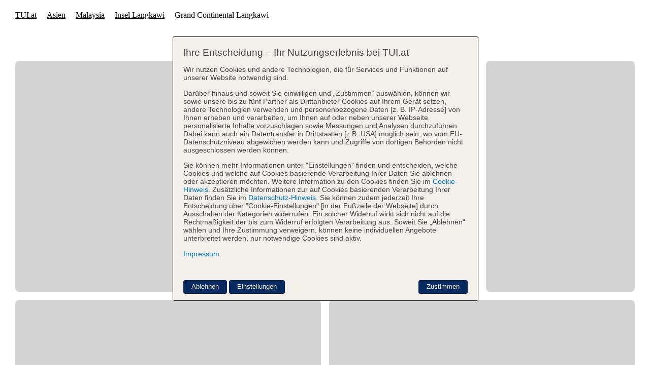

--- FILE ---
content_type: application/javascript
request_url: https://tags.tiqcdn.com/utag/tui/at-tui.com/prod/utag.js
body_size: 121944
content:
//tealium universal tag - utag.loader ut4.0.202601121515, Copyright 2026 Tealium.com Inc. All Rights Reserved.
(function(w){if(typeof w.utag!=='undefined'&&typeof w.utag.e==='object'){w.utag_events=w.utag.e;delete w.utag;}}(window));var utag_condload=false;window.__tealium_twc_switch=false;try{try{if(window.location.search.toString().toLowerCase().indexOf('tealium=load')>-1)
{document.cookie="tealium_noload=; expires=Thu, 01 Jan 1970 00:00:01 GMT;";console.log("Tealium iQ: removed noload mode from cookie");console.log("Tealium iQ: starting in standard mode");}else if(window.location.search.toString().toLowerCase().indexOf('tealium=noload')>-1||document.cookie.toString().indexOf("tealium_noload=1")>-1)
{console.log("Tealium iQ: starting in noload mode");if(document.cookie.toString().indexOf("tealium_noload=1")<0)
{document.cookie="tealium_noload=1";console.log("Tealium iQ: saving noload mode to cookie");}
window.utag_cfg_ovrd=window.utag_cfg_ovrd||{};window.utag_cfg_ovrd.noload=true;}else
console.log("Tealium iQ: starting in standard mode");}catch(e){console.log(e)}}catch(e){console.log(e);}
if(!utag_condload){try{try{(function(){"use strict";try{if(window.location.search&&(window.location.search.indexOf("tealium_env=")>-1||window.location.search.indexOf("tealium_prof")>-1)&&!(window.utag_condload_env)){var qs=window.location.search||"",env=qs.match(/(tealium_env=)(dev|qa|prod|clear)/),new_profile=qs.match(/(tealium_prof=)(.*)/),cachebuster=qs.match(/(tealium_cb=)(true)/),a,b,tealium_domain="//tags.tiqcdn.com",src;var scripts=document.getElementsByTagName('script');var script_array=[];for(var i=0;i<scripts.length;i++){script_array.push(scripts[i].outerHTML);}
var script_string=script_array.join(';');var tealium_string=script_string.split('utag.js')[0].split('/');var profile=tealium_string[tealium_string.length-3];var account=tealium_string[tealium_string.length-4];if(new_profile){new_profile=new_profile[2].split('&')[0];}
if(env&&env.length&&env[2]){env=env[2];}
if(cachebuster){cachebuster="?_cb="+Math.random()*10000000000000000000;}else{cachebuster="";}
if(env){var tealium_env_switch=true;}
if(new_profile){if(new_profile.length&&new_profile[2]){var tealium_profile_switch=true;if(!env){env=tealium_string[tealium_string.length-2];if(env==='prod'||env==='qa'){env='dev';}else{env='qa';}
var tealium_env_switch=true;}}}
if(tealium_env_switch===true){if(env.indexOf("clear")>-1){document.cookie="utag_env_"+account+"_"+profile+"=;path=/;expires=Thu, 01 Jan 1970 00:00:01 GMT";if(window.console){window.console.log("Custom Tealium environment CLEARED. Default environment for this page will be used.");}
window.location.search="";var stop=true;}}
if((tealium_profile_switch===true||tealium_env_switch===true)&&stop!==true){if(window.console){if(tealium_env_switch===true){window.console.log("tealium environment = '"+env+"'");}
if(tealium_profile_switch===true){window.console.log("tealium profile = '"+new_profile+"' and will change after page refresh");}
if(cachebuster){window.console.log("tealium cachebuster is ON");}}
window.utag_condload_env=true;window.utag_condload=true;if(tealium_profile_switch!==true){new_profile=profile;}
src=tealium_domain+"/utag/"+account+"/"+new_profile+"/"+env+"/utag.js"+cachebuster;var reload=false;document.cookie="utag_env_"+account+"_"+profile+"="+src+";path=/";if(reload===true){window.location.search="";}else{a=document;b=a.createElement('script');b.language='javascript';b.type='text/javascript';b.src=src;a.getElementsByTagName('head')[0].appendChild(b);}}}}catch(e){console.log("Error: "+e);}}());}catch(e){console.log(e)}}catch(e){console.log(e);}}
if(!utag_condload){try{try{if(utag_data?.page_name?.indexOf("IBE")>-1||window.location.href.includes('tui.at/hotel/suchen/angebote/')){window.utag_cfg_ovrd=window.utag_cfg_ovrd||{};window.utag_cfg_ovrd.noview=true;console.log("noview=true: automatic page view blocked");}}catch(e){console.log(e)}}catch(e){console.log(e);}}
if(!utag_condload){try{try{if(window.location.href.indexOf("/flug/flugauswahl")>-1||window.location.href.indexOf("/flug/flugbuchung")>-1||window.location.href.indexOf("/flug/buchungsabschluss")>-1){window.utag_cfg_ovrd=window.utag_cfg_ovrd||{};window.utag_cfg_ovrd.noview=true;console.log("noview=true: location.href found in cfg_ovrd extension");}}catch(e){console.log(e)}}catch(e){console.log(e);}}
if(!utag_condload){try{try{window.utag_cfg_ovrd=window.utag_cfg_ovrd||{};window.utag_cfg_ovrd.ignoreLocalStorage=true;window.utag_cfg_ovrd.ignoreSessionStorage=true;window.utag_cfg_ovrd.split_cookie=false;window.utag_cfg_ovrd.always_set_v_id=true;}catch(e){console.log(e)}}catch(e){console.log(e);}}
if(!utag_condload){try{if(!Array.prototype.indexOf){Array.prototype.indexOf=function(obj,start){for(var i=(start||0),j=this.length;i<j;i++){if(this[i]===obj){return i;}}
return-1;}}}catch(e){console.log(e);}}
if(!utag_condload){try{window.TEALIUM=window.TEALIUM||{};window.TEALIUM.CookieHandler=function(){var cookieFactory={"_lib":"Tealium Client Services","_author":"Kevin Thomas Faurholt","_version":"1.3","logs":{"errors":[]},"log":function(_2,_3,_4,_5){this.logs[_2].push(_3+"::"+_4+" : "+_5);}};var add=function(_7,_8,_9){_7[_8]=_9;_9.parent=_7;return 1;};add(cookieFactory,"util",{"version":"1.3","escape":function(_a){var _b=window.encodeURIComponent||window.escape;return _b.apply(this,[_a]);},"unescape":function(_c){var _d=window.decodeURIComponent||window.unescape;return _d.apply(this,[_c]);},"isEmpty":function(_e){return(!_e||0===_e.length||/^\s*$/.test(_e));},"toType":function(_f){return({}).toString.call(_f).match(/\s([a-zA-Z]+)/)[1].toLowerCase();},"toJSONString":function(obj){var _11=this.toType,_12=[],_13;_13=function(obj,_15){var _16,_17,_18,_19,_1a,_1b,_1c,_1d,_1e,_1f=[];for(_18 in obj){if(obj.hasOwnProperty(_18)){_19=_11(obj);_1a=_11(obj[_18]);_1b=obj[_18];if(/(string|number)/.test(_1a)){if(/string/.test(_1a)){_1b=_1b.replace(/["]/g,function(a){return"\\"+a;});}if(_11(obj)==="array"){_1c={"glue":",","value":[_1a==="string"?"\""+_1b+"\"":_1b]};}else{_1c={"glue":":","key":"\""+_18+"\"","value":_1a==="string"?"\""+_1b+"\"":_1b};}if(_15){_15.push(_1c);}else{_1f.push(_1c);}}else{if(/(object|array)/.test(_1a)){_16=_18;_17=_11(_16);_1c=_13(obj[_18],[]);if(_1c.length){if(_19==="array"&&/^[0-9]+$/.test(_18)){_16="";}else{if(_17==="string"){_16="\""+_16+"\":";}else{_16+=":";}}if(_1a==="array"){_1c=("["+_1c+"]");}else{if(_1a==="object"){_1c=("{"+_1c+"}");}}_1c=(_16+_1c);if(typeof _15!=="undefined"){_15.push(_1c);}else{_1f.push(_1c);}}}}}}_1e=(_15&&_15.length)?_15:_1f;_1d=(_15&&_15.length)?[]:_12;for(var i=0,_22=_1e.length;i<_22;i++){_1c=_1e[i];if(_1c.key){_1d.push(_1c.key+_1c.glue+_1c.value);}else{if(_1c.glue){_1d.push(_1c.value.join(_1c.glue));}else{_1d.push(_1c);}}}return _1d.join(",");};return"{"+_13(obj)+"}";},"regex":{"sanitize":function(str){return str.replace(/(\(|\)|\/|\\|\[|\]|\{|\}\.|\+|\*|\$)/g,function(a){return"\\"+a;});}},"Base64":{"_keyStr":"ABCDEFGHIJKLMNOPQRSTUVWXYZabcdefghijklmnopqrstuvwxyz0123456789+/=","encode":function(_25){var _26="",_27,_28,_29,_2a,_2b,_2c,_2d,i=0;_25=this._utf8_encode(_25);while(i<_25.length){_27=_25.charCodeAt(i++);_28=_25.charCodeAt(i++);_29=_25.charCodeAt(i++);_2a=_27>>2;_2b=((_27&3)<<4)|(_28>>4);_2c=((_28&15)<<2)|(_29>>6);_2d=_29&63;if(isNaN(_28)){_2c=_2d=64;}else{if(isNaN(_29)){_2d=64;}}_26=_26+this._keyStr.charAt(_2a)+this._keyStr.charAt(_2b)+this._keyStr.charAt(_2c)+this._keyStr.charAt(_2d);}return _26;},"decode":function(_2f){var _30="",_31=String.fromCharCode,_32,_33,_34,_35,_36,_37,_38,i=0;_2f=_2f.replace(/[^A-Za-z0-9\+\/\=]/g,"");while(i<_2f.length){_35=this._keyStr.indexOf(_2f.charAt(i++));_36=this._keyStr.indexOf(_2f.charAt(i++));_37=this._keyStr.indexOf(_2f.charAt(i++));_38=this._keyStr.indexOf(_2f.charAt(i++));_32=(_35<<2)|(_36>>4);_33=((_36&15)<<4)|(_37>>2);_34=((_37&3)<<6)|_38;_30=_30+_31(_32);if(_37!==64){_30=_30+_31(_33);}if(_38!==64){_30=_30+_31(_34);}}return this._utf8_decode(_30);},"_utf8_encode":function(_3a){var _3b="",_3c=String.fromCharCode,_3d,_3e,i;_3a=_3a.replace(/\r\n/g,"\n");for(i=0,_3e=_3a.length;i<_3e;i++){_3d=_3a.charCodeAt(i);if(_3d<128){_3b+=_3c(_3d);}else{if((_3d>127)&&(_3d<2048)){_3b+=_3c((_3d>>6)|192);_3b+=_3c((_3d&63)|128);}else{_3b+=_3c((_3d>>12)|224);_3b+=_3c(((_3d>>6)&63)|128);_3b+=_3c((_3d&63)|128);}}}return _3b;},"_utf8_decode":function(_40){var _41="",_42,_43,_44,i=0;while(i<_40.length){_42=_40.charCodeAt(i);if(_42<128){_41+=String.fromCharCode(_42);i++;}else{if((_42>191)&&(_42<224)){_43=_40.charCodeAt(i+1);_41+=String.fromCharCode(((_42&31)<<6)|(_43&63));i+=2;}else{_43=_40.charCodeAt(i+1);_44=_40.charCodeAt(i+2);_41+=String.fromCharCode(((_42&15)<<12)|((_43&63)<<6)|(_44&63));i+=3;}}}return _41;}}});add(cookieFactory,"cookie",{"version":"1.2","domain":function(){var _46=document.domain,_47=_46.lastIndexOf(".");if(/\.[0-9]{1,3}$/.test(_46)){return"";}if(_47<0){return"";}_47=_46.lastIndexOf(".",_47-1);if(-1<_47&&_46.match(/.*[.](co|com|net|org|ltd|gov)[.][A-Za-z]*$/i)){_47=_46.lastIndexOf(".",_47-1);}if(0<_47){_46=_46.substring(_47);}return _46.length>5?_46:"";},"get":function(_48){var _49=_48+"=",_4a=[],_4b,_4c="",i;_4a=document.cookie.split(";");for(i=0,_4b=_4a.length;i<_4b;i++){_4c=_4a[i].replace(/^(\s|\xa0)*/,"");if(_4c.indexOf(_49)===0){return this.parent.util.unescape(_4c.substring(_49.length,_4c.length));break;}}return null;},"set":function(_4e,_4f,_50,_51,_52){var _53="",_54="",_55=new Date(),_56="",_57="";if(typeof _52==="undefined"){_52=true;}if(_52){_4f=this.parent.util.escape(_4f);}if(_50){if(_50===-1){_53=";expires=Thu, 01-Jan-70 00:00:01 GMT";}else{_55.setTime(_55.getTime()+(_50*24*60*60*1000));_53=";expires="+_55.toGMTString();}}if(_51){_56=";path="+_51;}else{_56=";path=/";}_57=this.domain();if(_57){_54=";domain="+_57;}document.cookie=(_4e+"="+_4f+_53+_56+_54);return 1;},"remove":function(_58){return this.set(_58,"",-1,"",false);}});add(cookieFactory,"subcookie",{"version":"1.3","subcookieseparator":"$$/$$","keyvalueseparator":"$$:$$","define":function(_59){var _5a=0;if(_59.subcookieseparator){this.subcookieseparator=_59.subcookieseparator;_5a=1;}if(_59.keyvalueseparator){this.keyvalueseparator=_59.keyvalueseparator;_5a=1;}return _5a;},"get":function(_5b,_5c){var _5d="",_5e="",_5f={},_60=[],_61=[],_62=0,i=0;_5d=this.parent.cookie.get(_5b)||"";if(_5d.length){_5e=this.parent.util.regex.sanitize(this.keyvalueseparator);if(new RegExp("^.+"+_5e+".+","g").test(_5d)===false){this.parent.log("errors","subcookie","get","kv-separator not found");return null;}_60=_5d.split(this.subcookieseparator);for(i=0,_62=_60.length;i<_62;i++){_61=_60[i].split(this.keyvalueseparator);_5f[_61[0]]=_61[1];}if(_5c){return _5f[_5c]||null;}}return _5f;},"set":function(_64,_65,_66,_67,_68){var _69=this.get(_64),_6a,_6b=[];if(this.parent.util.toType(_65)!=="object"){this.parent.log("errors","subcookie","set","argument 2 not json object");return 0;}if(_69){for(_6a in _69){if(!(_65.hasOwnProperty(_6a))){_65[_6a]=_69[_6a];}}}for(_6a in _65){if(_65.hasOwnProperty(_6a)){if(this.parent.util.toType(_65[_6a])==="object"){_65[_6a]=this.parent.util.toJSONString(_65[_6a]);}_6b.push(_6a+this.keyvalueseparator+_65[_6a]);}}_6b=_6b.join(this.subcookieseparator);return this.parent.cookie.set(_64,_6b,_66,_67,_68);},"remove":function(_6c,_6d,_6e,_6f){var _70="",_71=[],_72=[],_73=[],i;_70=this.parent.cookie.get(_6c);if(!_70){return 0;}_71=_70.split(this.subcookieseparator);for(i=0;i<_71.length;i++){_72=_71[i].split(this.keyvalueseparator);if(_72[0]!==_6d){_73.push(_72[0]+this.keyvalueseparator+_72[1]);}}_73=_73.join(this.subcookieseparator);return this.parent.cookie.set(_6c,_73,_6e,_6f,false);}});Object.hasOwnProperty=(function(){if(Object.prototype.hasOwnProperty){return function(_75,_76){return Object.prototype.hasOwnProperty.call(_75,_76);};}var _77={},_78="__proto__";if(_77[_78]){return function(_79,_7a){var _7b;var _7c=_79[_78];_79[_78]=null;_7b=_79[_7a]?true:false;_79[_78]=_7c;return _7b;};}return function(_7d,_7e){return _7d.constructor&&_7d.constructor.prototype[_7e]!==_7d[_7e];};})();return cookieFactory;};}catch(e){console.log(e);}}
if(!utag_condload){try{(function(namespace,jQuery){if(!jQuery){return true;}
window.TEALIUM[namespace]={"memory":"funnel_step_flow","delimiter":",","map":{"Suche":"pt1","Reiseziel":"pt2","Hotel":"pt3","Termin":"pt4","Ihre Daten":"bu1","Buchung":"bu3"},"init":function(){if(/tealium_debug/.test(document.cookie)){window.jQuery("body").prepend("<div style='background:green;color:white;font-weight:bold;text-align:center;'><h1>TEALIUM DEBUG SESSION ACTIVATED ON ttm-itest.tui-interactive.com</h1></div>");}
var step=this.map[jQuery("nav.breadcrumb > ol > li").filter(".current").text()]||"";if(step){var session=[];var cooker=new window.TEALIUM.CookieHandler();var memory=cooker.cookie.get(this.memory);if(memory){session=memory.split(this.delimiter);}
session.push(step);window["utag_data"]=window["utag_data"]||{};window["utag_data"]["funnel_step_previous"]=session[session.length-2]||"";window["utag_data"]["funnel_step_current"]=step;cooker.cookie.set(this.memory,session.join(this.delimiter));}}};return window.TEALIUM[namespace].init();})("de-tui.com",window.jQuery);}catch(e){console.log(e);}}
if(!utag_condload){try{window.TEALIUM=window.TEALIUM||{};window.TEALIUM.tui=window.TEALIUM.tui||{};window.TEALIUM.tui.search=window.TEALIUM.tui.search||{"filter":[]};if(window.jQuery&&/tealium_debug/.test(document.cookie)){window.jQuery("input[type='checkbox'], input[type='radio']").on("click",function(){var element=window.jQuery(this);if(element.is(":checked")){var type=element.attr("type");var identifier=element.parent().find("> label").first().text().toLowerCase();var filter=type+":"+identifier;window.TEALIUM.tui.search.filter.push(filter);if(window.utag&&window.utag.data){window.utag.data["search_filter_used"]=window.TEALIUM.tui.search.filter;window.utag.data["search_filter_used_csv"]=window.TEALIUM.tui.search.filter.join(",");}}});window.jQuery("div.category-rating").on("click","a",function(){var type="category-rating";var identifier=(window.jQuery(this).index()+1)+"star";var filter=type+":"+identifier;window.TEALIUM.tui.search.filter.push(filter);if(window.utag&&window.utag.data){window.utag.data["search_filter_used"]=window.TEALIUM.tui.search.filter;window.utag.data["search_filter_used_csv"]=window.TEALIUM.tui.search.filter.join(",");}});window.jQuery("a.ui-slider-handle").mousedown(function(e){if(e.which==1){var $this=window.jQuery(this);$this.bind("mouseleave",function(){$this.unbind("mouseleave");window.jQuery("body").one("mouseup",function(){var $label=$this.first().closest(".sliderContainer").parent().find("label");var type="guestreview-"+$label.attr("for").trim();var identifier=$label.find("strong").text().trim();var filter=type+":"+identifier;window.TEALIUM.tui.search.filter.push(filter);if(window.utag&&window.utag.data){window.utag.data["search_filter_used"]=window.TEALIUM.tui.search.filter;window.utag.data["search_filter_used_csv"]=window.TEALIUM.tui.search.filter.join(",");}});});}});}}catch(e){console.log(e);}}
if(!utag_condload){try{try{window.utag_cfg_ovrd=window.utag_cfg_ovrd||{};window.utag_cfg_ovrd.cmeventprofile="at-tui.com";}catch(e){console.log(e)}}catch(e){console.log(e);}}
if(!utag_condload){try{(function(a,b,c){if(typeof utag_data=='undefined')utag_data={};a=location.pathname.split('/');b=(a.length>9)?9:a.length;for(c=1;c<b;c++){utag_data['_pathname'+c]=(typeof a[c]!='undefined')?a[c]:''}})();}catch(e){console.log(e);}}
if(!utag_condload){try{try{if((window.location.href.includes('my.tui.')&&window.location.pathname.startsWith('/n'))||window.location.href.includes('meine-buchungen/anpassen')||window.location.href.includes('display-booking')||window.location.href.includes('/cancellation/tuiat/')||window.location.href.includes('/meine-buchungen/stornieren/')){window.utag_cfg_ovrd=window.utag_cfg_ovrd||{};window.utag_cfg_ovrd.noview=true;console.log("noview=true: automatic page view blocked");}}catch(e){console.log(e)}}catch(e){console.log(e);}}
if(!utag_condload){try{try{function tealView(tealiumEvent,data){if(!tealiumEvent){return;}
if(window.WebViewInterface){window.WebViewInterface.trackView(tealiumEvent,JSON.stringify(data));}else if(window.webkit&&window.webkit.messageHandlers&&window.webkit.messageHandlers.tealium){var message={command:'trackView',title:tealiumEvent,data:data};window.webkit.messageHandlers.tealium.postMessage(message);}}
function tealEvent(tealiumEvent,data){if(!tealiumEvent){return;}
if(window.WebViewInterface){window.WebViewInterface.trackEvent(tealiumEvent,JSON.stringify(data));}else if(window.webkit&&window.webkit.messageHandlers&&window.webkit.messageHandlers.tealium){var message={command:'track',title:tealiumEvent,data:data};window.webkit.messageHandlers.tealium.postMessage(message);}}}catch(e){console.log(e)}}catch(e){console.log(e);}}
if(!utag_condload){try{try{if(document.body.getAttribute('data-environment')==='aosp')
{window.utag_cfg_ovrd=window.utag_cfg_ovrd||{};window.utag_cfg_ovrd.noview=true;utag_data.dataEnvironment="aosp";console.log("noview=true: automatic page view blocked. preloader. dataEnvironment = aosp");}}catch(e){console.log(e)}}catch(e){console.log(e);}}
if(!utag_condload){try{try{if(document.body.getAttribute('data-environment')==='crab')
{window.utag_cfg_ovrd=window.utag_cfg_ovrd||{};window.utag_cfg_ovrd.noview=true;utag_data.data_environment="crab";console.log("noview=true: automatic page view blocked. preloader. dataEnvironment = crab");}}catch(e){console.log(e)}}catch(e){console.log(e);}}
if(!utag_condload){try{try{if(window.location.href.includes('my.tui.')){window.addEventListener('tui.ospca.pageData',(e)=>{console.log("tui.ospca.pageData",e.detail);if(e.detail!==null&&e.detail.event==='pageData'){const p=e.detail?.page;const u=e.detail?.user;utag.view({page_module:'my.tui',page_name:p.formattedPathname,page_system:'internal',});}else if(e.detail!==null&&e.detail.event==='virtualPageView'){utag.view({page_module:'my.tui',page_name:e.detail.pagename,page_system:'internal',});}});}}catch(e){console.log(e)}}catch(e){console.log(e);}}
if(!utag_condload){try{try{window.targetGlobalSettings=window.targetGlobalSettings||{};window.targetGlobalSettings.analyticsLogging="client_side";window.targetGlobalSettings.globalMboxAutoCreate=true;}catch(e){console.log(e)}}catch(e){console.log(e);}}
if(typeof utag=="undefined"&&!utag_condload){var utag={id:"tui.at-tui.com",o:{},sender:{},send:{},rpt:{ts:{a:new Date()}},dbi:[],db_log:[],loader:{q:[],lc:0,f:{},p:0,ol:0,wq:[],lq:[],bq:{},bk:{},rf:0,ri:0,rp:0,rq:[],blr_always:1,ready_q:[],sendq:{"pending":0},run_ready_q:function(){for(var i=0;i<utag.loader.ready_q.length;i++){utag.DB("READY_Q:"+i);try{utag.loader.ready_q[i]()}catch(e){utag.DB(e)};}},lh:function(a,b,c){a=""+location.hostname;b=a.split(".");c=(/\.co\.|\.com\.|\.org\.|\.edu\.|\.net\.|\.asn\.|\...\.jp$/.test(a))?3:2;return b.splice(b.length-c,c).join(".");},WQ:function(a,b,c,d,g){utag.DB('WQ:'+utag.loader.wq.length);try{if(utag.udoname&&utag.udoname.indexOf(".")<0){utag.ut.merge(utag.data,window[utag.udoname],0);}
if(utag.cfg.load_rules_at_wait){utag.handler.LR(utag.data);}}catch(e){utag.DB(e)};d=0;g=[];for(a=0;a<utag.loader.wq.length;a++){b=utag.loader.wq[a];b.load=utag.loader.cfg[b.id].load;if(b.load==4){this.f[b.id]=0;utag.loader.LOAD(b.id)}else if(b.load>0){g.push(b);d++;}else{this.f[b.id]=1;}}
if(utag.cfg.nonblocking_tags===true){var promises=[];var addExecutionPromise=function(self,functionToExecute,args,tagId){promises.push(async function(){try{setTimeout(function(){functionToExecute.apply(self,args)},1)}catch(e){utag.DB&&utag.DB(e);}})}
for(a=0;a<g.length;a++){addExecutionPromise(this,utag.loader.AS,[g[a]],g[a].id)}
var settlePromisesInSequence=async function(promises){const results=[];for(var i=0;i<promises.length;i++){var result=await promises[i]();results.push(result);}
return results;}
settlePromisesInSequence(promises)
.then(function(results){utag.DB('PROMISE RESULTS '+results)
if(d==0){utag.loader.END();}})}else{for(a=0;a<g.length;a++){utag.loader.AS(g[a]);}
if(d==0){utag.loader.END();}}},AS:function(a,b,c,d){utag.send[a.id]=a;if(typeof a.src=='undefined'||!utag.ut.hasOwn(a,'src')){a.src=utag.cfg.path+((typeof a.name!='undefined')?a.name:'ut'+'ag.'+a.id+'.js')}
a.src+=(a.src.indexOf('?')>0?'&':'?')+'utv='+(a.v?utag.cfg.template+a.v:utag.cfg.v);utag.rpt['l_'+a.id]=a.src;b=document;this.f[a.id]=0;if(a.load==2){utag.DB("Attach sync: "+a.src);a.uid=a.id;b.write('<script id="utag_'+a.id+'" src="'+a.src+'"></scr'+'ipt>')
if(typeof a.cb!='undefined')a.cb();}else if(a.load==1||a.load==3){if(b.createElement){c='utag_tui.at-tui.com_'+a.id;if(!b.getElementById(c)){d={src:a.src,id:c,uid:a.id,loc:a.loc}
if(a.load==3){d.type="iframe"};if(typeof a.cb!='undefined')d.cb=a.cb;utag.ut.loader(d);}}}},GV:function(a,b,c){b={};for(c in a){if(a.hasOwnProperty(c)&&typeof a[c]!="function")b[c]=a[c];}
return b},OU:function(tid,tcat,a,b,c,d,f,g){g={};utag.loader.RDcp(g);try{if(typeof g['cp.OPTOUTMULTI']!='undefined'){c=utag.loader.cfg;a=utag.ut.decode(g['cp.OPTOUTMULTI']).split('|');for(d=0;d<a.length;d++){b=a[d].split(':');if(b[1]*1!==0){if(b[0].indexOf('c')==0){for(f in utag.loader.GV(c)){if(c[f].tcat==b[0].substring(1))c[f].load=0;if(c[f].tid==tid&&c[f].tcat==b[0].substring(1))return true;}
if(tcat==b[0].substring(1))return true;}else if(b[0]*1==0){utag.cfg.nocookie=true}else{for(f in utag.loader.GV(c)){if(c[f].tid==b[0])c[f].load=0}
if(tid==b[0])return true;}}}}}catch(e){utag.DB(e)}
return false;},RDdom:function(o){var d=document||{},l=location||{};o["dom.referrer"]=d.referrer;o["dom.title"]=""+d.title;o["dom.domain"]=""+l.hostname;o["dom.query_string"]=(""+l.search).substring(1);o["dom.hash"]=(""+l.hash).substring(1);o["dom.url"]=""+d.URL;o["dom.pathname"]=""+l.pathname;o["dom.viewport_height"]=window.innerHeight||(d.documentElement?d.documentElement.clientHeight:960);o["dom.viewport_width"]=window.innerWidth||(d.documentElement?d.documentElement.clientWidth:960);},RDcp:function(o,b,c,d){b=utag.loader.RC();for(d in b){if(d.match(/utag_(.*)/)){for(c in utag.loader.GV(b[d])){o["cp.utag_"+RegExp.$1+"_"+c]=b[d][c];}}}
for(c in utag.loader.GV((utag.cl&&!utag.cl['_all_'])?utag.cl:b)){if(c.indexOf("utag_")<0&&typeof b[c]!="undefined")o["cp."+c]=b[c];}},getCookieState:function(key){utag.loader.cookieState=utag.loader.cookieState||{};return utag.loader.cookieState[key];},setCookieState:function(key,value){utag.loader.cookieState=utag.loader.cookieState||{};utag.loader.cookieState[key]=value;return utag.loader.cookieState[key];},hasSplitUtagMainCookie:function(){if(utag.loader.getCookieState('hasSplit')===true&&utag.cfg.split_cookie===true)return true
if(utag.loader.getCookieState('hasSplit')===false&&utag.cfg.split_cookie===false)return false
var hasSplitCookies=document.cookie.includes("utag_main_")
utag.loader.setCookieState('hasSplit',hasSplitCookies)
return hasSplitCookies;},hasUtagMainCookie:function(){if(utag.loader.getCookieState('hasUnsplit')===true&&utag.cfg.split_cookie===false)return true
if(utag.loader.getCookieState('hasUnsplit')===false&&utag.cfg.split_cookie===true)return false
var hasUnsplitCookie=document.cookie.includes("utag_main=")
utag.loader.setCookieState('hasUnsplit',hasUnsplitCookie)
return hasUnsplitCookie;},convertingToSplitCookies:function(){return utag.cfg.split_cookie&&utag.loader.hasUtagMainCookie();},revertingSplitCookies:function(){return!utag.cfg.split_cookie&&utag.loader.hasSplitUtagMainCookie();},readIndividualCookies:function(){if(!document.cookie||document.cookie===""){return{};}
var cookies=document.cookie.split("; ");return cookies.reduce(function(result,cookie){var kv=cookie.split("=");if(kv[0].startsWith("utag_")){var cookieName=kv[0].split("_")[1];var cookieNameWithTag="utag_"+cookieName;if(!result[cookieNameWithTag]){result[cookieNameWithTag]={};}
var nameTrimmed=kv[0].replace(cookieNameWithTag+"_","");result[cookieNameWithTag][nameTrimmed]=String(kv[1]).replace(/%3B/g,';')}
return result;},{});},RDqp:function(o,a,b,c){a=location.search+(location.hash+'').replace("#","&");if(utag.cfg.lowerqp){a=a.toLowerCase()};if(a.length>1){b=a.substring(1).split('&');for(a=0;a<b.length;a++){c=b[a].split("=");if(c.length>1){o["qp."+c[0]]=utag.ut.decode(c[1])}}}},RDmeta:function(o,a,b,h){a=document.getElementsByTagName("meta");for(b=0;b<a.length;b++){try{h=a[b].name||a[b].getAttribute("property")||"";}catch(e){h="";utag.DB(e)};if(utag.cfg.lowermeta){h=h.toLowerCase()};if(h!=""){o["meta."+h]=a[b].content}}},RDva:function(o){var readAttr=function(o,l){var a="",b;a=localStorage.getItem(l);if(!a||a=="{}")return;b=utag.ut.flatten({va:JSON.parse(a)});utag.ut.merge(o,b,1);}
try{readAttr(o,"tealium_va");readAttr(o,"tealium_va_"+o["ut.account"]+"_"+o["ut.profile"]);}catch(e){utag.DB(e)}},RDut:function(o,a){var t={};var d=new Date();var m=(utag.ut.typeOf(d.toISOString)=="function");o["ut.domain"]=utag.cfg.domain;o["ut.version"]=utag.cfg.v;o["ut.event"]=a||"view";t["tealium_event"]=o["tealium_event"]||o["ut.event"]
t["tealium_visitor_id"]=o["tealium_visitor_id"]=o["ut.visitor_id"]=o["cp.utag_main_v_id"];t["tealium_session_id"]=o["ut.session_id"]=o["cp.utag_main_ses_id"];t["tealium_session_number"]=o["cp.utag_main__sn"];t["tealium_session_event_number"]=o["cp.utag_main__se"];try{t["tealium_datasource"]=utag.cfg.datasource;t["tealium_account"]=o["ut.account"]=utag.cfg.utid.split("/")[0];t["tealium_profile"]=o["ut.profile"]=utag.cfg.utid.split("/")[1];t["tealium_environment"]=o["ut.env"]="prod";}catch(e){utag.DB(e)}
t["tealium_random"]=Math.random().toFixed(16).substring(2);t["tealium_library_name"]="ut"+"ag.js";t["tealium_library_version"]=(utag.cfg.template+"0").substring(2);t["tealium_timestamp_epoch"]=Math.floor(d.getTime()/1000);t["tealium_timestamp_utc"]=(m?d.toISOString():"");d.setHours(d.getHours()-(d.getTimezoneOffset()/60));t["tealium_timestamp_local"]=(m?d.toISOString().replace("Z",""):"");utag.ut.merge(o,t,1);},RDses:function(o,a,c){a=(new Date()).getTime();c=(a+parseInt(utag.cfg.session_timeout))+"";if(!o["cp.utag_main_ses_id"]){o["cp.utag_main_ses_id"]=a+"";o["cp.utag_main__ss"]="1";o["cp.utag_main__se"]="1";o["cp.utag_main__sn"]=(1+parseInt(o["cp.utag_main__sn"]||0))+"";}else{o["cp.utag_main__ss"]="0";o["cp.utag_main__se"]=(1+parseInt(o["cp.utag_main__se"]||0))+"";}
o["cp.utag_main__pn"]=o["cp.utag_main__pn"]||"1";o["cp.utag_main__st"]=c;var ses_id=utag.loader.addExpSessionFlag(o["cp.utag_main_ses_id"]||a);var pn=utag.loader.addExpSessionFlag(o["cp.utag_main__pn"]);var ss=utag.loader.addExpSessionFlag(o["cp.utag_main__ss"]);var st=utag.loader.addExpSessionFlag(c);var se=utag.loader.addExpSessionFlag(o["cp.utag_main__se"]);utag.loader.SC("utag_main",{_sn:(o["cp.utag_main__sn"]||1),_se:se,_ss:ss,_st:st,ses_id:ses_id,_pn:pn});},containsExpSessionFlag:function(v){return String(v).replace(/%3B/g,';').includes(";exp-session");},addExpSessionFlag:function(v){return utag.loader.containsExpSessionFlag(v)?v:v+";exp-session";},containsExpFlag:function(v){return String(v).replace(/%3B/g,';').includes(";exp-");},addExpFlag:function(v,x){return utag.loader.containsExpFlag(v)?v:v+";exp-"+String(x);},RDpv:function(o){if(typeof utag.pagevars=="function"){utag.DB("Read page variables");utag.pagevars(o);}},RDlocalStorage:function(o){if(utag.cfg.ignoreLocalStorage){return;}
Object.keys(window.localStorage).forEach(function(localStorageKey){o["ls."+localStorageKey]=window.localStorage[localStorageKey];});},RDsessionStorage:function(o){if(utag.cfg.ignoreSessionStorage){return;}
Object.keys(window.sessionStorage).forEach(function(sessionStorageKey){o["ss."+sessionStorageKey]=window.sessionStorage[sessionStorageKey];});},convertCustomMultiCookies:function(){var cookiesToConvert={}
if(utag.loader.convertingToSplitCookies()){utag.loader.mapUtagCookies(function(parentCookie){cookiesToConvert[parentCookie.key]=cookiesToConvert[parentCookie.key]||{}
parentCookie.value.split('$').forEach(function(subCookie){var key=subCookie.split(':')[0]
var value=subCookie.split(':')[1]
cookiesToConvert[parentCookie.key][key]=(String(value).indexOf('%3Bexp-')!==-1&&String(value).indexOf('%3Bexp-session')===-1)?String(value).replace(/%3B/g,';')+'u':String(value).replace(/%3B/g,';');})})}else if(utag.loader.revertingSplitCookies()){utag.loader.mapUtagCookies(function(splitCookie){var parentCookieName=splitCookie.key.match(/^utag_[^_]*/)[0];var subCookieName=splitCookie.key.split(parentCookieName+'_')[1];cookiesToConvert[parentCookieName]=cookiesToConvert[parentCookieName]||{};cookiesToConvert[parentCookieName][subCookieName]=(String(splitCookie.value).indexOf('%3Bexp-')!==-1&&String(splitCookie.value).indexOf('%3Bexp-session'))===-1?String(splitCookie.value).replace(/%3B/g,';')+'u':String(splitCookie.value).replace(/%3B/g,';');})}
if(utag.loader.convertingToSplitCookies()){utag.loader.getUtagCookies().forEach(function(cookie){utag.loader.deleteCookie(cookie.key);});}else if(utag.loader.revertingSplitCookies()){utag.loader.deleteIndividualCookies();}
Object.keys(cookiesToConvert).forEach(function(key){utag.loader.SC(key,cookiesToConvert[key]);});},RD:function(o,a){utag.DB("utag.loader.RD");utag.DB(o);utag.loader.RDcp(o);if(utag.cfg.split_cookie){utag.loader.checkCookiesAgainstWhitelist();}
if(utag.loader.convertingToSplitCookies()||utag.loader.revertingSplitCookies()){utag.loader.convertCustomMultiCookies();}
if(!utag.loader.rd_flag){utag.loader.rd_flag=1;o["cp.utag_main__pn"]=(1+parseInt(o["cp.utag_main__pn"]||0))+"";var setVId=window.utag_cfg_ovrd&&window.utag_cfg_ovrd.always_set_v_id||false;if(setVId){o["cp.utag_main_v_id"]=o["cp.utag_main_v_id"]||utag.ut.vi((new Date()).getTime());utag.loader.SC("utag_main",{"v_id":o["cp.utag_main_v_id"]});}
utag.loader.RDses(o);}
if(a&&!utag.cfg.noview)utag.loader.RDses(o);utag.loader.RDqp(o);utag.loader.RDmeta(o);utag.loader.RDdom(o);utag.loader.RDut(o,a||"view");utag.loader.RDpv(o);utag.loader.RDva(o);utag.loader.RDlocalStorage(o);utag.loader.RDsessionStorage(o);},whitelistDefined:function(){return utag.cfg.split_cookie_allowlist&&Array.isArray(utag.cfg.split_cookie_allowlist);},cookieIsAllowed:function(key){return!utag.loader.whitelistDefined()||utag.cfg.split_cookie_allowlist.includes(key);},checkCookiesAgainstWhitelist:function(){if(!utag.loader.whitelistDefined()){return;}
utag.loader.mapUtagCookies(function(cookie){if(!utag.loader.cookieIsAllowed(cookie.key.replace("utag_main_",""))){utag.loader.deleteCookie(cookie.key);}},true);},deleteIndividualCookies:function(){utag.loader.mapUtagCookies(function(cookie){utag.loader.deleteCookie(cookie.key);});},deleteCookie:function(key){document.cookie=key+"=; path=/;domain="+utag.cfg.domain+";max-age=0;";},getUtagCookies:function(onlyUtagMain=false){var cookies=document.cookie.split("; ");var result=[];for(var i=0;i<cookies.length;i++){var cookie=cookies[i];if(cookie.startsWith(onlyUtagMain?"utag_main_":"utag_")){var kv=cookie.split("=");result.push({key:kv[0],value:kv[1]});}}
return result;},mapUtagCookies:function(mapFunction,onlyUtagMain=false){var cookies=utag.loader.getUtagCookies(onlyUtagMain);for(var i=0;i<cookies.length;i++){var cookie=cookies[i];mapFunction(cookie);}},filterArray:function(array,predicate){var y=0;for(var x=0;x<array.length;x++){if(predicate(array[x])){array[y]=array[x];y++;}}
array.length=y;},RC:function(a,x,b,c,d,e,f,g,h,i,j,k,l,m,n,o,v,ck,cv,r,s,t){o={};b=(""+document.cookie!="")?(document.cookie).split("; "):[];r=/^(.*?)=(.*)$/;s=/^(.*);exp-(.*)$/;t=(new Date()).getTime();var newMultiCookies;if(utag.loader.hasSplitUtagMainCookie()){newMultiCookies=utag.loader.readIndividualCookies();utag.loader.filterArray(b,function(cookie){return!cookie.startsWith("utag_")});}
for(c=0;c<b.length;c++){if(b[c].match(r)){ck=RegExp.$1;cv=RegExp.$2;}
e=utag.ut.decode(cv);if(typeof ck!="undefined"){if(ck.indexOf("ulog")==0||ck.indexOf("utag_")==0){e=cv.split("$");g=[];j={};for(f=0;f<e.length;f++){try{g=e[f].split(":");if(g.length>2){g[1]=g.slice(1).join(":");}
v="";if((""+g[1]).indexOf("~")==0){h=g[1].substring(1).split("|");for(i=0;i<h.length;i++)h[i]=utag.ut.decode(h[i]);v=h}else v=utag.ut.decode(g[1]);j[g[0]]=v;}catch(er){utag.DB(er)};}
o[ck]={};for(f in utag.loader.GV(j)){if(utag.ut.typeOf(j[f])=="array"){n=[];for(m=0;m<j[f].length;m++){if(j[f][m].match(s)){k=(RegExp.$2=="session")?(typeof j._st!="undefined"?j._st:t-1):parseInt(RegExp.$2);if(k>t)n[m]=(x==0)?j[f][m]:RegExp.$1;}}
j[f]=n.join("|");}else{j[f]=""+j[f];if(j[f].match(s)){k=(RegExp.$2=="session")?(typeof j._st!="undefined"?j._st:t-1):parseInt(RegExp.$2);j[f]=(k<t)?null:(x==0?j[f]:RegExp.$1);}}
if(j[f])o[ck][f]=j[f];}}else if(utag.cl[ck]||utag.cl['_all_']){o[ck]=e}}}
if(newMultiCookies){Object.keys(newMultiCookies).forEach(function(tag){o[tag]={};Object.keys(newMultiCookies[tag]).forEach(function(key){o[tag][key]=newMultiCookies[tag][key].split(';exp-')[0]})});}
return(a)?(o[a]?o[a]:{}):o;},SC:function(a,b,c,d,e,f,g,h,i,j,k,x,v){if(!a)return 0;if(a=="utag_main"&&utag.cfg.nocookie)return 0;v="";var date=new Date();var exp=new Date();var data;exp.setTime(date.getTime()+(365*24*60*60*1000));x=exp.toGMTString();if(c&&c==="da"||(utag.cfg.split_cookie&&c==='d')){x="Thu, 31 Dec 2009 00:00:00 GMT";data=utag.loader.GV(b);}else if(a.indexOf("utag_")!=0&&a.indexOf("ulog")!=0){if(typeof b!="object"){v=b}}else{if(utag.cfg.split_cookie){d=utag.loader.readIndividualCookies()[a]||{};data=utag.loader.GV(b);}else{d=utag.loader.RC(a,0);}
for(e in utag.loader.GV(b)){f=""+b[e];if(f.match(/^(.*);exp-(\d+)(\w)$/)){g=date.getTime()+parseInt(RegExp.$2)*((RegExp.$3=="h")?3600000:86400000);if(RegExp.$3=="u")g=parseInt(RegExp.$2);f=RegExp.$1+";exp-"+g;}
if(c=="i"){if(d[e]==null)d[e]=f;}else if(c=="d")delete d[e];else if(c=="a")d[e]=(d[e]!=null)?(f-0)+(d[e]-0):f;else if(c=="ap"||c=="au"){if(d[e]==null)d[e]=f;else{if(d[e].indexOf("|")>0){d[e]=d[e].split("|")}
g=(utag.ut.typeOf(d[e])=="array")?d[e]:[d[e]];g.push(f);if(c=="au"){h={};k={};for(i=0;i<g.length;i++){if(g[i].match(/^(.*);exp-(.*)$/)){j=RegExp.$1;}
if(typeof k[j]=="undefined"){k[j]=1;h[g[i]]=1;}}
g=[];for(i in utag.loader.GV(h)){g.push(i);}}
d[e]=g}}else d[e]=f;}
if(utag.loader.convertingToSplitCookies()===true){delete d[a];}
data=utag.loader.GV(d);h=new Array();for(g in data){if(utag.ut.typeOf(d[g])=="array"){for(c=0;c<d[g].length;c++){d[g][c]=encodeURIComponent(d[g][c])}
h.push(g+":~"+d[g].join("|"))}else h.push((g+":").replace(/[\,\$\;\?]/g,"")+encodeURIComponent(d[g]))}
if(h.length==0){h.push("");x=""}
v=(h.join("$"));}
if(utag.cfg.split_cookie&&c!=='da'&&c!=='d'){utag.loader.prepareAndWriteCookies(a,data,x);}else if(utag.cfg.split_cookie){utag.loader.mapUtagCookies(function(cookieInfo){var cookiesToDelete=Object.keys(data||{}).map(function(key){return a+'_'+key});if((c==='da'&&cookieInfo.key.startsWith(a))||(c==='d'&&cookiesToDelete.indexOf(cookieInfo.key)!==-1)){document.cookie=cookieInfo.key+"="+v+";path=/;domain="+utag.cfg.domain+";expires="+x+(utag.cfg.secure_cookie?";secure":"");}})}else{document.cookie=a+"="+v+";path=/;domain="+utag.cfg.domain+";expires="+x+(utag.cfg.secure_cookie?";secure":"");}
return 1},prepareAndWriteCookies:function(tag,data,expiration){var defaultSessionExpirationCookies=["_pn","_ss","_st","_ses_id","_se"];var originalExpiration=expiration;if(Object.keys(data).length>0){for(var key in data){expiration=originalExpiration;if(!utag.loader.cookieIsAllowed(key)){continue;}
var value=String(data[key]);if(defaultSessionExpirationCookies.includes(key)){value=utag.loader.addExpSessionFlag(value);}
if(value.match(/exp-(\d+|session)$/)){var expValue=RegExp.$1;if(expValue==="session"&&!!utag.cfg.session_timeout){value=utag.loader.addExpSessionFlag(value);expiration=new Date();expiration.setTime(expiration.getTime()+parseInt(utag.cfg.session_timeout));expiration=expiration.toGMTString();}else{var expInt=parseInt(expValue);if(!!expInt){value=utag.loader.addExpFlag(value,expInt);expiration=new Date(expInt);expiration=expiration.toGMTString();}}}
utag.loader.writeCookie(tag+"_"+key,value,expiration);}
utag.loader.deleteCookie(tag);}},writeCookie:function(key,value,expiration){if(value.includes(";")){value=value.replace(/;/g,encodeURIComponent(";"));}
document.cookie=key+"="+value+";path=/;domain="+utag.cfg.domain+";expires="+expiration+(utag.cfg.secure_cookie?";secure":"");},LOAD:function(a,b,c,d){if(!utag.loader.cfg){return}
if(this.ol==0){if(utag.loader.cfg[a].block&&utag.loader.cfg[a].cbf){this.f[a]=1;delete utag.loader.bq[a];}
for(b in utag.loader.GV(utag.loader.bq)){if(utag.loader.cfg[a].load==4&&utag.loader.cfg[a].wait==0){utag.loader.bk[a]=1;utag.DB("blocked: "+a);}
utag.DB("blocking: "+b);return;}
utag.loader.INIT();return;}
utag.DB('utag.loader.LOAD:'+a);if(this.f[a]==0){this.f[a]=1;if(utag.cfg.noview!=true){if(utag.loader.cfg[a].send){utag.DB("SENDING: "+a);try{if(utag.loader.sendq.pending>0&&utag.loader.sendq[a]){utag.DB("utag.loader.LOAD:sendq: "+a);while(d=utag.loader.sendq[a].shift()){utag.DB(d);utag.sender[a].send(d.event,utag.handler.C(d.data));utag.loader.sendq.pending--;}}else{utag.sender[a].send('view',utag.handler.C(utag.data));}
utag.rpt['s_'+a]=0;}catch(e){utag.DB(e);utag.rpt['s_'+a]=1;}}}
if(utag.loader.rf==0)return;for(b in utag.loader.GV(this.f)){if(this.f[b]==0||this.f[b]==2)return}
utag.loader.END();}},EV:function(a,b,c,d){if(b=="ready"){if(!utag.data){try{utag.cl={'_all_':1};utag.loader.initdata();utag.loader.RD(utag.data);}catch(e){utag.DB(e)};}
if((document.attachEvent||utag.cfg.dom_complete)?document.readyState==="complete":document.readyState!=="loading")setTimeout(c,1);else{utag.loader.ready_q.push(c);var RH;if(utag.loader.ready_q.length<=1){if(document.addEventListener){RH=function(){document.removeEventListener("DOMContentLoaded",RH,false);utag.loader.run_ready_q()};if(!utag.cfg.dom_complete)document.addEventListener("DOMContentLoaded",RH,false);window.addEventListener("load",utag.loader.run_ready_q,false);}else if(document.attachEvent){RH=function(){if(document.readyState==="complete"){document.detachEvent("onreadystatechange",RH);utag.loader.run_ready_q()}};document.attachEvent("onreadystatechange",RH);window.attachEvent("onload",utag.loader.run_ready_q);}}}}else{if(a.addEventListener){a.addEventListener(b,c,false)}else if(a.attachEvent){a.attachEvent(((d==1)?"":"on")+b,c)}}},END:function(b,c,d,e,v,w){if(this.ended){return};this.ended=1;utag.DB("loader.END");b=utag.data;if(utag.handler.base&&utag.handler.base!='*'){e=utag.handler.base.split(",");for(d=0;d<e.length;d++){if(typeof b[e[d]]!="undefined")utag.handler.df[e[d]]=b[e[d]]}}else if(utag.handler.base=='*'){utag.ut.merge(utag.handler.df,b,1);}
utag.rpt['r_0']="t";for(var r in utag.loader.GV(utag.cond)){utag.rpt['r_'+r]=(utag.cond[r])?"t":"f";}
utag.rpt.ts['s']=new Date();v=utag.cfg.path;if(b["cp.utag_main__ss"]==1&&!utag.cfg.no_session_count)utag.ut.loader({src:v+"ut"+"ag"+".v.js?a="+utag.cfg.utid+(utag.cfg.nocookie?"&nocookie=1":"&cb="+(new Date).getTime()),id:"tiqapp"})
if(utag.cfg.noview!=true)utag.handler.RE('view',b,"end");utag.handler.INIT();}},DB:function(a,b){if(utag.cfg.utagdb===false){return;}else if(typeof utag.cfg.utagdb=="undefined"){b=document.cookie+'';utag.cfg.utagdb=((b.indexOf('utagdb=true')>=0)?true:false);}
if(utag.cfg.utagdb===true){var t;if(utag.ut.typeOf(a)=="object"){t=utag.handler.C(a)}else{t=a}
utag.db_log.push(t);try{if(!utag.cfg.noconsole)console.log(t)}catch(e){}}},RP:function(a,b,c){if(typeof a!='undefined'&&typeof a.src!='undefined'&&a.src!=''){b=[];for(c in utag.loader.GV(a)){if(c!='src')b.push(c+'='+escape(a[c]))}
this.dbi.push((new Image()).src=a.src+'?utv='+utag.cfg.v+'&utid='+utag.cfg.utid+'&'+(b.join('&')))}},view:function(a,c,d){return this.track({event:'view',data:a||{},cfg:{cb:c,uids:d}})},link:function(a,c,d){return this.track({event:'link',data:a||{},cfg:{cb:c,uids:d}})},track:function(a,b,c,d,e){a=a||{};if(typeof a=="string"){a={event:a,data:b||{},cfg:{cb:c,uids:d}}}
a.data={...a.data}
for(e in utag.loader.GV(utag.o)){utag.o[e].handler.trigger(a.event||"view",a.data||a,a.cfg||{cb:b,uids:c})}
a.cfg=a.cfg||{cb:b};if(typeof a.cfg.cb=="function")a.cfg.cb();return true},handler:{base:"",df:{},o:{},send:{},iflag:0,INIT:function(a,b,c){utag.DB('utag.handler.INIT');if(utag.initcatch){utag.initcatch=0;return}
this.iflag=1;a=utag.loader.q.length;if(a>0){utag.DB("Loader queue");for(b=0;b<a;b++){c=utag.loader.q[b];utag.handler.trigger(c.a,c.b,c.c)}}
},test:function(){return 1},LR:function(b){utag.DB("Load Rules");for(var d in utag.loader.GV(utag.cond)){utag.cond[d]=false;}
utag.DB(b);utag.loader.loadrules(b);utag.DB(utag.cond);utag.loader.initcfg();utag.loader.OU();for(var r in utag.loader.GV(utag.cond)){utag.rpt['r_'+r]=(utag.cond[r])?"t":"f";}},RE:function(a,b,c,d,e,f,g){if(c!="alr"&&!this.cfg_extend){return 0;}
utag.DB("RE: "+c);if(c=="alr")utag.DB("All Tags EXTENSIONS");utag.DB(b);if(typeof this.extend!="undefined"){g=0;for(d=0;d<this.extend.length;d++){try{e=0;if(typeof this.cfg_extend!="undefined"){f=this.cfg_extend[d];if(typeof f.count=="undefined")f.count=0;if(f[a]==0||(f.once==1&&f.count>0)||f[c]==0){e=1}else{if(f[c]==1){g=1};f.count++}}
if(e!=1){this.extend[d](a,b);utag.rpt['ex_'+d]=0}}catch(er){utag.DB(er);utag.rpt['ex_'+d]=1;utag.ut.error({e:er.message,s:utag.cfg.path+'utag.js',l:d,t:'ge'});}}
utag.DB(b);return g;}},trigger:function(a,b,c,d,e,f){utag.DB('trigger:'+a+(c&&c.uids?":"+c.uids.join(","):""));b=b||{};utag.DB(b);if(!this.iflag){utag.DB("trigger:called before tags loaded");for(d in utag.loader.f){if(!(utag.loader.f[d]===1))utag.DB('Tag '+d+' did not LOAD')}
utag.loader.q.push({a:a,b:utag.handler.C(b),c:c});return;}
utag.ut.merge(b,this.df,0);utag.loader.RD(b,a);utag.cfg.noview=false;function sendTag(a,b,d){try{if(typeof utag.sender[d]!="undefined"){utag.DB("SENDING: "+d);utag.sender[d].send(a,utag.handler.C(b));utag.rpt['s_'+d]=0;}else if(utag.loader.cfg[d].load!=2){utag.loader.sendq[d]=utag.loader.sendq[d]||[];utag.loader.sendq[d].push({"event":a,"data":utag.handler.C(b)});utag.loader.sendq.pending++;utag.loader.AS({id:d,load:1});}}catch(e){utag.DB(e)}}
if(utag.cfg.nonblocking_tags===true){var promises=[];var addExecutionPromise=function(self,functionToExecute,args,tagId){promises.push(async function(){try{setTimeout(function(){functionToExecute.apply(self,args)},1)}catch(e){utag.DB&&utag.DB(e);}})}}
if(c&&c.uids){if(!utag.cfg.suppress_before_load_rules_with_uids){this.RE(a,b,"blr");}
this.RE(a,b,"alr");for(f=0;f<c.uids.length;f++){d=c.uids[f];if(utag.loader.cfg[d]&&!utag.loader.OU(utag.loader.cfg[d].tid)){if(utag.cfg.nonblocking_tags===true){addExecutionPromise(this,sendTag,[a,b,d],d)}else{sendTag(a,b,d);}}}}else if(utag.cfg.load_rules_ajax){this.RE(a,b,"blr");this.LR(b);this.RE(a,b,"alr");for(f=0;f<utag.loader.cfgsort.length;f++){d=utag.loader.cfgsort[f];if(utag.loader.cfg[d].load&&utag.loader.cfg[d].send){if(utag.cfg.nonblocking_tags===true){addExecutionPromise(this,sendTag,[a,b,d],d)}else{sendTag(a,b,d);}}}}else{this.RE(a,b,"alr");for(d in utag.loader.GV(utag.sender)){if(utag.cfg.nonblocking_tags===true){addExecutionPromise(this,sendTag,[a,b,d],d)}else{sendTag(a,b,d);}}}
if(utag.cfg.nonblocking_tags===true){var settlePromisesInSequence=async function(promises){utag.DB('PROMISES ACTIVE - '+JSON.stringify(promises),null,2);const results=[];for(var i=0;i<promises.length;i++){var result=await promises[i]();results.push(result);}
return results;}
var thisRe=this.RE;settlePromisesInSequence(promises)
.then(function(results){utag.DB('PROMISE RESULTS '+results)
thisRe(a,b,"end");})}else{this.RE(a,b,"end");}},C:function(a,b,c){b={};for(c in utag.loader.GV(a)){if(utag.ut.typeOf(a[c])=="array"){b[c]=a[c].slice(0)}else{b[c]=a[c]}}
return b}},ut:{pad:function(a,b,c,d){a=""+((a-0).toString(16));d='';if(b>a.length){for(c=0;c<(b-a.length);c++){d+='0'}}return""+d+a},vi:function(t,a,b){if(!utag.v_id){a=this.pad(t,12);b=""+Math.random();a+=this.pad(b.substring(2,b.length),16);try{a+=this.pad((navigator.plugins.length?navigator.plugins.length:0),2);a+=this.pad(navigator.userAgent.length,3);a+=this.pad(document.URL.length,4);a+=this.pad(navigator.appVersion.length,3);a+=this.pad(screen.width+screen.height+parseInt((screen.colorDepth)?screen.colorDepth:screen.pixelDepth),5)}catch(e){utag.DB(e);a+="12345"};utag.v_id=a;}
return utag.v_id},hasOwn:function(o,a){return o!=null&&Object.prototype.hasOwnProperty.call(o,a)},isEmptyObject:function(o,a){for(a in o){if(utag.ut.hasOwn(o,a))return false}
return true},isEmpty:function(o){var t=utag.ut.typeOf(o);if(t=="number"){return isNaN(o)}else if(t=="boolean"){return false}else if(t=="string"){return o.length===0}else return utag.ut.isEmptyObject(o)},typeOf:function(e){return({}).toString.call(e).match(/\s([a-zA-Z]+)/)[1].toLowerCase();},flatten:function(o){var a={};function r(c,p){if(Object(c)!==c||utag.ut.typeOf(c)=="array"){a[p]=c;}else{if(utag.ut.isEmptyObject(c)){}else{for(var d in c){r(c[d],p?p+"."+d:d);}}}}
r(o,"");return a;},merge:function(a,b,c,d){if(c){for(d in utag.loader.GV(b)){a[d]=b[d]}}else{for(d in utag.loader.GV(b)){if(typeof a[d]=="undefined")a[d]=b[d]}}},decode:function(a,b){b="";try{b=decodeURIComponent(a)}catch(e){utag.DB(e)};if(b==""){b=unescape(a)};return b},encode:function(a,b){b="";try{b=encodeURIComponent(a)}catch(e){utag.DB(e)};if(b==""){b=escape(a)};return b},error:function(a,b,c){if(typeof utag_err!="undefined"){utag_err.push(a)}},loader:function(o,a,b,c,l,m){utag.DB(o);a=document;if(o.type=="iframe"){m=a.getElementById(o.id);if(m&&m.tagName=="IFRAME"){m.parentNode.removeChild(m);}
b=a.createElement("iframe");o.attrs=o.attrs||{};utag.ut.merge(o.attrs,{"height":"1","width":"1","style":"display:none"},0);}else if(o.type=="img"){utag.DB("Attach img: "+o.src);b=new Image();}else{b=a.createElement("script");b.language="javascript";b.type="text/javascript";b.async=1;b.charset="utf-8";}
if(o.id){b.id=o.id};for(l in utag.loader.GV(o.attrs)){b.setAttribute(l,o.attrs[l])}
b.setAttribute("src",o.src);if(typeof o.cb=="function"){if(b.addEventListener){b.addEventListener("load",function(){o.cb()},false);}else{b.onreadystatechange=function(){if(this.readyState=='complete'||this.readyState=='loaded'){this.onreadystatechange=null;o.cb()}};}}
if(typeof o.error=="function"){utag.loader.EV(b,"error",o.error);}
if(o.type!="img"){l=o.loc||"head";c=a.getElementsByTagName(l)[0];if(c){utag.DB("Attach to "+l+": "+o.src);if(l=="script"){c.parentNode.insertBefore(b,c);}else{c.appendChild(b)}}}}}};utag.o['tui.at-tui.com']=utag;utag.cfg={template:"ut4.52.",load_rules_ajax:true,load_rules_at_wait:false,lowerqp:false,noconsole:false,session_timeout:1800000,readywait:0,noload:0,domain:utag.loader.lh(),datasource:"##UTDATASOURCE##".replace("##"+"UTDATASOURCE##",""),secure_cookie:("##UTSECURECOOKIE##".replace("##"+"UTSECURECOOKIE##","")==="true")?true:false,path:"//tags.tiqcdn.com/utag/tui/at-tui.com/prod/",utid:"tui/at-tui.com/202601121515",ignoreSessionStorage:false,ignoreLocalStorage:false,split_cookie:true};utag.cfg.v=utag.cfg.template+"202601121515";utag.cond={122:0,132:0,133:0,137:0,13:0,140:0,143:0,145:0,146:0,147:0,148:0,151:0,162:0,163:0,165:0,166:0,167:0,168:0,169:0,170:0,172:0,173:0,174:0,175:0,178:0,73:0,74:0,75:0,76:0,77:0,84:0,85:0,88:0};utag.pagevars=function(ud){ud=ud||utag.data;try{ud['js_page.widget_social_sharing']=widget_social_sharing}catch(e){utag.DB(e)};try{ud['js_page.widget_booking_stats']=widget_booking_stats}catch(e){utag.DB(e)};try{ud['js_page.utag.cfg.path']=utag.cfg.path}catch(e){utag.DB(e)};try{ud['js_page.user_segtment']=user_segtment}catch(e){utag.DB(e)};try{ud['js_page.tealium_event']=tealium_event}catch(e){utag.DB(e)};};utag.loader.chkCanRunTime=function(s,e,d,t,o,i){try{o={is:[s,e],dt:[],tm:[],hd:0,ms:0};for(i=0;i<2;i++){d=o.is[i].substring(0,8);t=o.is[i].substring(8);o.dt[i]=new Date();if(d!=='--------'){o.dt[i].setFullYear(d.substring(0,4));o.dt[i].setMonth(parseInt(d.substring(4,6))-1);o.dt[i].setDate(d.substring(6,8));}if(t!=='----'){o.dt[i].setHours(t.substring(0,2));o.dt[i].setMinutes(t.substring(2,4));}else{o.dt[i].setHours(o.hd);o.dt[i].setMinutes(o.ms);}o.dt[i].setSeconds(o.ms);o.tm[i]=o.dt[i].getTime();o.hd=23;o.ms=59;}o.n=new Date().getTime();return(o.n>=o.tm[0]&&o.n<=o.tm[1]);}catch(e){return false;}};utag.cfg.tntFF={lkp:{}};utag.loader.initdata=function(){try{utag.data=(typeof utag_data!='undefined')?utag_data:{};utag.udoname='utag_data';}catch(e){utag.data={};utag.DB('idf:'+e);}};utag.loader.loadrules=function(_pd,_pc){var d=_pd||utag.data;var c=_pc||utag.cond;for(var l in utag.loader.GV(c)){switch(l){case'122':try{c[122]|=(d['dom.domain'].toString().toLowerCase().indexOf('tui.at'.toLowerCase())>-1)}catch(e){utag.DB(e)};break;case'13':try{c[13]|=(typeof d['order_id']!='undefined'&&d['order_id']!=''&&d['page_name'].toString().toLowerCase().indexOf('bu3'.toLowerCase())>-1)}catch(e){utag.DB(e)};break;case'132':try{c[132]|=(typeof d['cp.tradedoubler_tduid_cookie']!='undefined')}catch(e){utag.DB(e)};break;case'133':try{c[133]|=(d['cp.debugLabel'].toString().toLowerCase().indexOf('test'.toLowerCase())>-1)}catch(e){utag.DB(e)};break;case'137':try{c[137]|=(d['page_name'].toString().toLowerCase().indexOf('IBE'.toLowerCase())<0)}catch(e){utag.DB(e)};break;case'140':try{c[140]|=(d['page_name'].toString().indexOf('pt4')>-1)}catch(e){utag.DB(e)};break;case'143':try{c[143]|=(d['dom.url'].toString().indexOf('https://kreuzfahrten.tui.at/start')>-1)}catch(e){utag.DB(e)};break;case'145':try{c[145]|=(d['page_name'].toString().toLowerCase().indexOf('wcki'.toLowerCase())<0)}catch(e){utag.DB(e)};break;case'146':try{c[146]|=(d['page_name'].toString().toLowerCase().indexOf('flug_bu3'.toLowerCase())>-1)}catch(e){utag.DB(e)};break;case'147':try{c[147]|=(typeof d['cp.kayakclickid']!='undefined')}catch(e){utag.DB(e)};break;case'148':try{c[148]|=(d['dom.url'].toString().indexOf('https://www.tui.at/livehappy/')<0)}catch(e){utag.DB(e)};break;case'151':try{c[151]|=(d['dom.url'].toString().toLowerCase().indexOf('my.tui.'.toLowerCase())<0)}catch(e){utag.DB(e)};break;case'162':try{c[162]|=(d['dom.domain'].toString().toLowerCase().indexOf('www.tui.at'.toLowerCase())>-1&&typeof d['cp.audience_mcm']=='undefined')}catch(e){utag.DB(e)};break;case'163':try{c[163]|=(d['page_name'].toString().toLowerCase().indexOf('pt'.toLowerCase())>-1&&d['page_name'].toString().toLowerCase().indexOf('Hotel'.toLowerCase())<0)}catch(e){utag.DB(e)};break;case'165':try{c[165]|=(d['dom.domain'].toString().toLowerCase().indexOf('www.tui.at'.toLowerCase())>-1)}catch(e){utag.DB(e)};break;case'166':try{c[166]|=(typeof d['cp.audience_mcm']=='undefined')}catch(e){utag.DB(e)};break;case'167':try{c[167]|=(utag.loader.chkCanRunTime("------------","201804161155"))&&((d['page_name'].toString().toLowerCase().indexOf('pt'.toLowerCase())>-1)||(d['page_name'].toString().toLowerCase().indexOf('bu1'.toLowerCase())>-1)||(d['page_name'].toString().toLowerCase().indexOf('coupon'.toLowerCase())>-1)||(/(last-minute|last-minute_super-last-minute|last-minute_last-minute-all-inclusive|pauschalreisen_paarurlaub|pauschalreisen_badeurlaub|strandhotels|mallorca|ibiza|menorca|formentera|tuerkei|tuerkische-aegaeis|tuerkische-riviera)/.test(d['page_name'])))}catch(e){utag.DB(e)};break;case'168':try{c[168]|=(d['page_name'].toString().toLowerCase().indexOf('bu3'.toLowerCase())>-1)}catch(e){utag.DB(e)};break;case'169':try{c[169]|=(d['page_name'].toString().toLowerCase().indexOf('bu1'.toLowerCase())>-1)}catch(e){utag.DB(e)};break;case'170':try{c[170]|=(d['dom.url'].toString().toLowerCase().indexOf('my.tui.'.toLowerCase())<0)}catch(e){utag.DB(e)};break;case'172':try{c[172]|=(d['page_name'].toString().indexOf('newsletter-social-anmeldebestaetigung')>-1)||(d['page_name'].toString().indexOf('tui-newsletter-anmeldung')>-1)}catch(e){utag.DB(e)};break;case'173':try{c[173]|=(d['ConsentMGR_consent_value'].toString().toLowerCase().indexOf('true'.toLowerCase())>-1&&d['ConsentMGR_c4_value']!='0')||(d['ConsentMGR_c4_value'].toString().toLowerCase().indexOf('1'.toLowerCase())>-1)}catch(e){utag.DB(e)};break;case'174':try{c[174]|=(d['page_name'].toString().toLowerCase().indexOf('pt3'.toLowerCase())>-1)||(d['page_name'].toString().toLowerCase().indexOf('pt4'.toLowerCase())>-1)||(d['page_name'].toString().toLowerCase().indexOf('bu1'.toLowerCase())>-1)||(d['page_name'].toString().toLowerCase().indexOf('change_list'.toLowerCase())>-1)||(d['page_name'].toString().toLowerCase().indexOf('create_list'.toLowerCase())>-1)}catch(e){utag.DB(e)};break;case'175':try{c[175]|=(d['ConsentMGR_consent_value'].toString().toLowerCase().indexOf('true'.toLowerCase())>-1&&d['ConsentMGR_c1_value']!='0')||(d['ConsentMGR_c1_value'].toString().toLowerCase().indexOf('1'.toLowerCase())>-1)}catch(e){utag.DB(e)};break;case'178':try{c[178]|=(typeof d['va.properties.6735']=='undefined'&&typeof d['cp.utag_main_dcsyncran']=='undefined')||(/^ga1\./i.test(d['va.properties.6735'])&&typeof d['cp.utag_main_dcsyncran']=='undefined')}catch(e){utag.DB(e)};break;case'73':try{c[73]|=(d['page_name'].toString().toLowerCase().indexOf('_pt4'.toLowerCase())>-1)||(d['page_name'].toString().toLowerCase().indexOf('_bu3'.toLowerCase())>-1)}catch(e){utag.DB(e)};break;case'74':try{c[74]|=(d['page_name'].toString().toLowerCase().indexOf('bu1'.toLowerCase())>-1)}catch(e){utag.DB(e)};break;case'75':try{c[75]|=(d['page_name'].toString().indexOf('bu3')>-1&&typeof d['order_id']!='undefined'&&d['order_id']!='')}catch(e){utag.DB(e)};break;case'76':try{c[76]|=(d['page_name'].toString().toLowerCase().indexOf('IBE'.toLowerCase())<0)}catch(e){utag.DB(e)};break;case'77':try{c[77]|=(d['page_name'].toString().toLowerCase()=='home'.toLowerCase())||(d['page_name'].toString().toLowerCase()=='TUI AT:Global:Home Page:Home Page'.toLowerCase())}catch(e){utag.DB(e)};break;case'84':try{c[84]|=(d['page_name'].toString().toLowerCase().indexOf('_verfuegbar'.toLowerCase())>-1)||(d['page_name'].toString().toLowerCase().indexOf('_ausgebucht'.toLowerCase())>-1)||(d['page_name'].toString().toLowerCase().indexOf('_guestiger'.toLowerCase())>-1)||(d['page_name'].toString().toLowerCase().indexOf('_teurer'.toLowerCase())>-1)||(d['page_name'].toString().toLowerCase().indexOf('_billiger'.toLowerCase())>-1)}catch(e){utag.DB(e)};break;case'85':try{c[85]|=(d['page_name'].toString().toLowerCase().indexOf('_verfuegbar'.toLowerCase())<0&&d['page_name'].toString().toLowerCase().indexOf('_ausgebucht'.toLowerCase())<0&&d['page_name'].toString().toLowerCase().indexOf('_guestiger'.toLowerCase())<0&&d['page_name'].toString().toLowerCase().indexOf('_teurer'.toLowerCase())<0&&d['page_name'].toString().toLowerCase().indexOf('_billiger'.toLowerCase())<0)}catch(e){utag.DB(e)};break;case'88':try{c[88]|=(d['page_name'].toString().indexOf('_pt3')>-1)||(d['page_name'].toString().indexOf('_pt2')>-1)||(d['page_name'].toString().indexOf('_pt1')>-1)}catch(e){utag.DB(e)};break;}}};utag.pre=function(){utag.loader.initdata();utag.pagevars();try{utag.loader.RD(utag.data)}catch(e){utag.DB(e)};utag.loader.loadrules();};utag.loader.GET=function(){utag.cl={'_all_':1};utag.pre();utag.handler.extend=[function(a,b){try{if(1){document.body.getAttribute('data-environment')&&!document.body.getAttribute('data-environment').includes('aosp')?utag.data.data_environment=document.body.getAttribute('data-environment'):utag.data.data_environment="not set";}}catch(e){utag.DB(e)}},function(a,b){try{utag.runonce=utag.runonce||{};utag.runonce.ext=utag.runonce.ext||{};if(typeof utag.runonce.ext[586]=='undefined'){utag.runonce.ext[586]=1;if(1){if(a==='view'){console.log("utag version: "+b["ut.version"]);}}}}catch(e){utag.DB(e)}},function(a,b){try{if(b['page_name'].toString().toLowerCase().indexOf('hotel_pt'.toLowerCase())>-1||b['page_name'].toString().toLowerCase().indexOf('pauschalreisen_pt'.toLowerCase())>-1){let include=['startDate','endDate','duration','travellers','departureAirports','departureMinTime','earlyBird','facilityAttributes','boardAttributes','familyAttributes','travelAttrbutes','sportAttributes','cachetAttributes','localAttributes','wellnessAttributes','winterAttributes','airlines','ratings','recommendationRate','minPrice','maxPrice','hotelChain','cities','showTotalPrice','transfers','category','operators','boardTypes','maxStopOver','roomTypes','campaigns','useExtendedFilterDefaultValues','sortOffersField','searchScope'];let query=b['dom.query_string'].split('&');let filter_function=(arr,input)=>{return arr.filter((el)=>el.indexOf(input)>-1);};let filtered_array=[];for(let i=0;i<include.length;i++){filtered_array.push(filter_function(query,include[i]));}
filtered_array=filtered_array.filter(el=>el.length>0);let filtered_string=filtered_array.join('&');window.utag_data.filter_params=filtered_string;}}catch(e){utag.DB(e)}},function(a,b){try{if(b['page_module'].toString().toLowerCase()=='hotel'.toLowerCase()||b['page_module'].toString().toLowerCase()=='pauschalreisen'.toLowerCase()||b['page_module'].toString().toLowerCase()=='flug_nbso'.toLowerCase()){b['initial_product']=b['page_module']}}catch(e){utag.DB(e);}},function(a,b){try{if(/^pauschalreisen/i.test(b['page_name'])||/^hotel/i.test(b['page_name'])||/^flug/i.test(b['page_name'])||/^\/flug/i.test(b['page_name'])){b['initial_product_entrypage']=b['page_name']}}catch(e){utag.DB(e);}},function(a,b){try{if(1){try{b['userAgent']=navigator.userAgent}catch(e){}}}catch(e){utag.DB(e);}},function(a,b){try{if(b['page_name'].toString().toLowerCase().indexOf('flug_pt'.toLowerCase())>-1){let include=['journeyType','origin','destionation','depDate','retDate','adult','child','infant'];let query=b['dom.query_string'].split('&');let filter_function=(arr,input)=>{return arr.filter((el)=>el.indexOf(input)>-1);};let filtered_array=[];for(let i=0;i<include.length;i++){filtered_array.push(filter_function(query,include[i]));}
filtered_array=filtered_array.filter(el=>el.length>0);let filtered_string=filtered_array.join('&');window.utag_data.filter_params=filtered_string;}}catch(e){utag.DB(e)}},function(a,b){try{if(b['page_name'].toString().toLowerCase().indexOf('hotel_bu3'.toLowerCase())>-1||b['page_name'].toString().toLowerCase().indexOf('pauschalreisen_bu3'.toLowerCase())>-1){b['total_revenue']=b['product_totalprice'];try{b['total_revenue_cents']=b.product_totalprice*100}catch(e){}}}catch(e){utag.DB(e);}},function(a,b){try{if(1){if((/com\/mietwagen/.test(utag.data["dom.url"]))||(/ww5\.tui\.com/.test(utag.data["dom.domain"]))){b.page_name="Mietwagen";b.page_module="Mietwagen";b.page_hierarchy="SuchenBuchen/Mietwagen";b.page_system="internal";if(document.getElementById("tuicarsIframe")!=undefined&&document.getElementById("tuicarsIframe").src.indexOf("ww5.tui.com/cars/ibe/suche_ed.php")!==-1){b.page_name="Mietwagen_Home";}
if(document.getElementById("tuicarsIframe")!=undefined&&document.getElementById("tuicarsIframe").src.indexOf("ww5.tui.com/cars/ibe/cars_list.php")!==-1){b.page_name="Mietwagen_Fahrzeugauswahl";}
if(document.getElementById("tuicarsIframe")!=undefined&&document.getElementById("tuicarsIframe").src.indexOf("ww5.tui.com/cars/ibe/car_book.php")!==-1){b.page_name="Mietwagen_bu1";}
if(document.getElementById("tuicarsIframe")!=undefined&&document.getElementById("tuicarsIframe").src.indexOf("ww5.tui.com/cars/ibe/car_book_best.php")!==-1){b.page_name="Mietwagen_bu3";b.total_price=b["qp.CarBookingPrice"];b.order_id=b["js_page.ttm_orderid"];b.product='mietwagen_'+b["js_page.ttm_pdes"];}}}}catch(e){utag.DB(e)}},function(a,b){try{if(1){if((/rundreisen/.test(utag.data["dom.url"])||(/ww7\.tui\.com/.test(utag.data["dom.domain"]))||(/ww7\.tui\.com/.test(document.documentURI)))){b['page_module']="Rundreisen";b['page_hierarchy']="SuchenBuchen/Rundreisen";b['page_system']="internal";if(b['dom.pathname']=="/rundreisen/"||b['dom.url']=="https://ww7.tui.com/"){b['page_name']="Rundreisen_home";}}
}}catch(e){utag.DB(e)}},function(a,b){try{if(1){if(/ww6\.tui\.com/.test(utag.data["dom.domain"])){b['page_module']="Kreuzfahrten";b['page_hierarchy']="SuchenBuchen/Kreuzfahrten";b['page_system']="external";if(document.documentURI.indexOf("ww6.tui.com")!==-1){b['page_name']="Kreuzfahrten_home";}
if(document.documentURI.search("search.")!==-1){b['page_name']="Kreuzfahrten_pt3";}
if(document.documentURI.search("product.")!==-1||(document.documentURI.indexOf("/cruisebooker/index.cfm")!==-1)){b['page_name']="Kreuzfahrten_pt4";}
if(document.documentURI.indexOf("/cruisebooker")!==-1&&(b['js_page.ttm_pagename']=="kreuzfahrt")&&(document.getElementById("pricematrix").id.indexOf("pricematrix")>=-1)){b['page_name']="Kreuzfahrten_pt4_"+document.getElementsByClassName("first bright")[0].innerText.replace(/ /g,"");}
if(document.documentURI.indexOf("/cruisebooker")!==-1&&(b['js_page.ttm_pagename']=="kreuzfahrt")&&(document.getElementById("pricematrix").id.indexOf("pricematrix")==-1)){b['page_name']="Kreuzfahrten_pt4_";}
if(document.documentURI.indexOf("/cruisebooker")!==-1&&(b['js_page.ttm_pagename']=="kreuzfahrt/bu1")){b['page_name']="Kreuzfahrten_bu1";}
if(document.documentURI.indexOf("/cruisebooker")!==-1&&(b['js_page.ttm_pagename']=="kreuzfahrt/bu2")&&(document.getElementsByClassName("revise").length>0)){b['page_name']="Kreuzfahrten_bu1";}
if(document.documentURI.indexOf("/cruisebooker")!==-1&&(b['js_page.ttm_pagename']=="kreuzfahrt/bu2")&&(document.getElementsByClassName("revise").length==0)){b['page_name']="Kreuzfahrten_bu3";b['page_module']="Kreuzfahrten";}}}}catch(e){utag.DB(e)}},function(a,b){try{if((b['page_name'].toString().toLowerCase().indexOf('_bu'.toLowerCase())>-1&&b['dom.domain'].toString().toLowerCase().indexOf('www.tui.at'.toLowerCase())>-1)||(b['page_name'].toString().toLowerCase().indexOf('_pt3'.toLowerCase())>-1&&b['dom.domain'].toString().toLowerCase().indexOf('www.tui.at'.toLowerCase())>-1)||(b['page_name'].toString().toLowerCase().indexOf('_pt4'.toLowerCase())>-1&&b['dom.domain'].toString().toLowerCase().indexOf('www.tui.at'.toLowerCase())>-1)){if($('#ibeContainer').length>0){var scope=window.angular.element('#ibeContainer').scope();if(scope){b.ibe_countryid=scope.IbeApi.state.data.country.countryId;b.ibe_countryname=scope.IbeApi.state.data.country.name;b.ibe_country=utag_data.ibe_countryid+' | '+utag_data.ibe_countryname;b.ibe_regionid=scope.IbeApi.state.data.region.regionId;b.ibe_regionname=scope.IbeApi.state.data.region.name;b.ibe_region=utag_data.ibe_regionid+' | '+utag_data.ibe_regionname;}}
if($('.bookForm').length>0){var scopeBu=window.angular.element('.bookForm').scope();if(scopeBu){b.ibe_countryid=scopeBu.IbeApi.state.data.country.countryId;b.ibe_countryname=scopeBu.IbeApi.state.data.country.name;b.ibe_country=utag_data.ibe_countryid+' | '+utag_data.ibe_countryname;b.ibe_regionid=scopeBu.IbeApi.state.data.region.regionId;b.ibe_regionname=scopeBu.IbeApi.state.data.region.name;b.ibe_region=utag_data.ibe_regionid+' | '+utag_data.ibe_regionname;}}
}}catch(e){utag.DB(e)}},function(a,b,c,d,e,f,g){if(b['page_module'].toString().toLowerCase().indexOf('my.tui'.toLowerCase())<0||typeof b['page_module']=='undefined'){d=b['page_name'];if(typeof d=='undefined')return;c=[{'^Home':'home'},{'hotel':'hotel'},{'pauschalreisen':'pauschalreisen'},{'flug':'flug_nbso'},{'Pauschalreisen':'pauschalreisen'},{'Hotel':'hotel'}];var m=false;for(e=0;e<c.length;e++){for(f in utag.loader.GV(c[e])){g=new RegExp(f,'i');if(g.test(d)){b['page_module']=c[e][f];m=true};};if(m)break};}},function(a,b,c,d,e,f,g){if(typeof b['cp.CONSENTMGR']!='undefined'&&b['cp.CONSENTMGR']!=''){d=b['cp.CONSENTMGR'];if(typeof d=='undefined')return;c=[{'consent:true':'true'},{'consent:false':'false'}];var m=false;for(e=0;e<c.length;e++){for(f in utag.loader.GV(c[e])){if(d.toString().indexOf(f)>-1){b['ConsentMGR_consent_value']=c[e][f];m=true};};if(m)break};if(!m)b['ConsentMGR_consent_value']='false fallback';}},function(a,b,c,d,e,f,g){if(1){d=b['cp.CONSENTMGR'];if(typeof d=='undefined')return;c=[{'c2:1':'1'},{'c2:0':'0'}];var m=false;for(e=0;e<c.length;e++){for(f in utag.loader.GV(c[e])){if(d.toString().indexOf(f)>-1){b['ConsentMGR_c2_value']=c[e][f];m=true};};if(m)break};if(!m)b['ConsentMGR_c2_value']='0 fallback';}},function(a,b,c,d,e,f,g){if(1){d=b['cp.CONSENTMGR'];if(typeof d=='undefined')return;c=[{'c4:1':'1'},{'c4:0':'0'}];var m=false;for(e=0;e<c.length;e++){for(f in utag.loader.GV(c[e])){if(d.toString().indexOf(f)>-1){b['ConsentMGR_c4_value']=c[e][f];m=true};};if(m)break};if(!m)b['ConsentMGR_c4_value']='0 fallback';}},function(a,b){try{if(1){if(a==="view"&&b["cp.utag_main_entry"]===undefined){utag.loader.SC('utag_main',{'entry':b["dom.referrer"]?b["dom.referrer"]:"-"+';exp-session'});}}}catch(e){utag.DB(e)}},function(a,b){try{if(1){if(b['qp.utm_source']!==undefined&&b['qp.utm_medium']!==undefined&&b['qp.utm_source']!=='-'&&b['qp.utm_medium']!=='-'){const utmJoin=`${b['qp.utm_source'].toLowerCase()}+${b['qp.utm_medium'].toLowerCase()}`;sessionStorage.setItem('utmJoin',utmJoin);}else if(b['qp.gclid']!==undefined||b['qp.gbraid']!==undefined){sessionStorage.setItem('utmJoin','google+cpc');}}}catch(e){utag.DB(e)}},function(a,b){try{if(1){try{b['utm_join']=sessionStorage.getItem('utmJoin')?sessionStorage.getItem('utmJoin'):''}catch(e){}}}catch(e){utag.DB(e);}},function(a,b){try{if(1){b['booked_mktgchan']='direct'}}catch(e){utag.DB(e);}},function(a,b){try{if((typeof b['cp.utag_main_entry']!='undefined'&&b['cp.utag_main_entry']!='-'&&b['cp.utag_main_entry'].toString().toLowerCase().indexOf('tui.'.toLowerCase())<0)){b['booked_mktgchan']='seo'}}catch(e){utag.DB(e);}},function(a,b){try{if(b['cp.utag_main_entry'].toString().toLowerCase().indexOf('facebook'.toLowerCase())>-1||b['cp.utag_main_entry'].toString().toLowerCase().indexOf('instagram'.toLowerCase())>-1||b['cp.utag_main_entry'].toString().toLowerCase().indexOf('youtube'.toLowerCase())>-1||b['cp.entry_referrer_cp'].toString().toLowerCase().indexOf('pinterest'.toLowerCase())>-1){b['booked_mktgchan']='social organic'}}catch(e){utag.DB(e);}},function(a,b){try{if((typeof b['utm_join']!='undefined'&&b['utm_join']!=''&&b['utm_join']!='-+-')){b['booked_mktgchan']=b['utm_join']}}catch(e){utag.DB(e);}},function(a,b){try{if(typeof b['booked_mktgchan']!='undefined'&&b['booked_mktgchan']!=''){try{b['ss.booked_mktgchan']=sessionStorage.setItem("booked_mktgchan",b.booked_mktgchan)}catch(e){}}}catch(e){utag.DB(e);}},function(a,b){try{if(1){b['aff_clickid']='placeholder'}}catch(e){utag.DB(e);}},function(a,b){try{if(typeof b['aff_clickid']!='undefined'&&b['aff_clickid']!=''){try{b['ss.aff_clickid']=sessionStorage.setItem("aff_clickid",b.aff_clickid)}catch(e){}}}catch(e){utag.DB(e);}},function(a,b,c,d,e,f,g){if(1){d=b['page_name'];if(typeof d=='undefined')return;c=[{'Hotel_bu1_ausgebucht':'bu1'},{'Hotel_bu1_guenstiger':'bu1'},{'Hotel_bu1_teurer':'bu1'},{'Hotel_bu1_verfuegbar':'bu1'},{'Hotel_bu3':'bu3'},{'Hotel_pt4':'pt4'},{'Hotel_pt4_ausgebucht':'pt4check'},{'Hotel_pt4_bilder':'pt4detail'},{'Hotel_pt4_Gaestebewertungen':'pt4detail'},{'Hotel_pt4_guenstiger':'pt4check'},{'Hotel_pt4_hoteldetails':'pt4detail'},{'Hotel_pt4_ID':'pt4detail'},{'Hotel_pt4_overview':'pt4detail'},{'Hotel_pt4_rating':'pt4detail'},{'Hotel_pt4_teurer':'pt4check'},{'Hotel_pt4_verfuegbar':'pt4check'},{'Hotel_pt4_zimmerdetails':'pt4detail'},{'m_hotel_pt4':'pt4'},{'m_hotel_pt4_ausgebucht':'pt4check'},{'m_hotel_pt4_guenstiger':'pt4check'},{'m_hotel_pt4_teurer':'pt4check'},{'m_hotel_pt4_verfuegbar':'pt4check'},{'m_pauschalreisen_pt4':'pt4'},{'m_pauschalreisen_pt4_ausgebucht':'pt4check'},{'m_pauschalreisen_pt4_guenstiger':'pt4check'},{'m_pauschalreisen_pt4_teurer':'pt4check'},{'m_pauschalreisen_pt4_verfuegbar':'pt4check'},{'Pauschalreisen_bu1_ausgebucht':'bu1'},{'Pauschalreisen_bu1_guenstiger':'bu1'},{'Pauschalreisen_bu1_teurer':'bu1'},{'Pauschalreisen_bu1_verfuegbar':'bu1'},{'Pauschalreisen_bu3':'bu3'},{'Pauschalreisen_pt4':'pt4'},{'Pauschalreisen_pt4_ausgebucht':'pt4check'},{'Pauschalreisen_pt4_bilder':'pt4'},{'Pauschalreisen_pt4_bilder_overlay':'pt4detail'},{'Pauschalreisen_pt4_Gaestebewertungen':'pt4detail'},{'Pauschalreisen_pt4_guenstiger':'pt4check'},{'Pauschalreisen_pt4_hoteldetails':'pt4detail'},{'Pauschalreisen_pt4_id':'pt4detail'},{'Pauschalreisen_pt4_overview':'pt4detail'},{'Pauschalreisen_pt4_ratingwrapper':'pt4detail'},{'Pauschalreisen_pt4_teurer':'pt4check'},{'Pauschalreisen_pt4_verfuegbar':'pt4check'},{'Pauschalreisen_pt4_zimmerdetails':'pt4detail'},{'liebesbriefe':'lp'},{'Hotel_pt2':'pt2'},{'Hotel_pt3':'pt3'},{'Pauschalreisen_pt2':'pt2'},{'Pauschalreisen_pt3':'pt3'},{'tui-adventskalender':'lp'},{'pauschalreisen_fruehbucher':'lp'},{'familienhotels':'lp'},{'Pauschalreisen_pt4_Termine':'pt4'},{'Hotel_pt4_Termine':'pt4'},{'Pauschalreisen_pt4_Karte':'pt4detail'},{'Hotel_pt4_Karte':'pt4detail'},{'Pauschalreisen_pt3_Liste':'pt3'},{'Hotel_pt3_Liste':'pt3'},{'Pauschalreisen_pt3_Karte':'pt3'},{'Hotel_pt3_Karte':'pt3'},{'flug_pt3':'pt3_flug'},{'flug_bu1':'bu1_flug'},{'pauschalreisen_sommerurlaub':'lp'},{'pauschalreisen_familienurlaub':'lp'},{'pauschalreisen_paarurlaub':'lp'},{'winterurlaub':'lp'},{'Pauschalreisen_pt4_Termine-Preise':'pt4'},{'Hotel_pt4_Termine-Preise':'pt4'},{'flug_bu3':'bu3'},{'flug_home':'home'},{'Hotel_bu1_passenger_details':'bu1'},{'Hotel_bu1_extras':'bu1_extras'},{'Hotel_bu1_payment_details':'bu1_payment'},{'TUI AT:Global:Home Page:Home Page':'home'},{'Home':'home'}];var m=false;for(e=0;e<c.length;e++){for(f in utag.loader.GV(c[e])){if(d==f){b['funnel_step']=c[e][f];m=true};};if(m)break};if(!m)b['funnel_step']='';}},function(a,b){try{utag.runonce=utag.runonce||{};utag.runonce.ext=utag.runonce.ext||{};if(typeof utag.runonce.ext[628]=='undefined'){utag.runonce.ext[628]=1;if(b['tealium_event'].toString().toLowerCase()=='view'.toLowerCase()){if(a==='view'&&b['qp.contentid']!==undefined&&b['qp.contentid']!==''){window.sessionStorage.setItem('contentid',b['qp.contentid']);}}}}catch(e){utag.DB(e)}},function(a,b){try{utag.runonce=utag.runonce||{};utag.runonce.ext=utag.runonce.ext||{};if(typeof utag.runonce.ext[612]=='undefined'){utag.runonce.ext[612]=1;if(b['tealium_event'].toString().toLowerCase()=='view'.toLowerCase()){if(a==='view'&&window.sessionStorage.getItem('contentid')!==null){const contentSessionStorage=sessionStorage.getItem('contentid');b.contentid=contentSessionStorage;console.log('contentid set');window.sessionStorage.removeItem("contentid");}}}}catch(e){utag.DB(e)}},function(a,b){try{if((b['page_module'].toString().toLowerCase().indexOf('flug_nbso'.toLowerCase())<0&&b['page_module']!='Flug'&&typeof b['dataEnvironment']=='undefined'&&typeof b['new_page_type']=='undefined')){try{b['date_departure']=(b.date_range_departure_searched||b.date_departure_booked||b.date_departure_chosen||b.date_departure_canceled).toString()||null}catch(e){};try{b['days_to_departure']=(b.days_to_departure_date_searched||b.days_to_departure_date_booked||b.days_to_departure_date_chosen||b.days_to_departure_date_canceled).toString()||null}catch(e){};try{b['date_return']=(b.date_range_return_searched||b.date_return_booked||b.date_return_chosen).toString()||null}catch(e){};try{b['destination_country']=(b.destination_country_searched||b.destination_country_chosen||b.destination_country_booked).toString()||null}catch(e){};try{b['destination_region']=(b.destination_region_searched||b.destination_region_chosen||b.destination_region_booked).toString()||null}catch(e){};try{b['destination_city']=(b.destination_city_searched||b.destination_city_chosen||b.destination_city_booked).toString()||null}catch(e){}}}catch(e){utag.DB(e);}},function(a,b){try{if(typeof b['qp.coopid']!='undefined'&&b['qp.coopid']!=''){document.cookie="coopid_cookie="+b['qp.coopid']+";path=/;domain="+utag.cfg.domain+";expires="+(function(){var d=new Date();d.setTime(d.getTime()+(30*864e5));return d.toGMTString();})()+"";b['cp.coopid_cookie']=b['qp.coopid'];}}catch(e){utag.DB(e);}},function(a,b){try{if(1){var adobe_cookie=("; "+document.cookie+";").match(/; (AMCV_.*?);/);var mcmid="";if(adobe_cookie&&adobe_cookie[1]){value=adobe_cookie[1].split("=");var d=decodeURIComponent(value[1]);mcmid=d.match(/\|MCMID\|(.*?)\|/);mcmid=mcmid&&mcmid[1];}
b.adobe_mcmid=mcmid;}}catch(e){utag.DB(e)}},function(a,b){try{if(1){try{b['previous_page_name']=JSON.parse(localStorage.getItem('pageData')).name||"entry"}catch(e){};try{b['previous_page_url']=JSON.parse(localStorage.getItem('pageData')).url||"entry"}catch(e){}}}catch(e){utag.DB(e);}},function(a,b){try{if((b['link_category'].toString().toLowerCase()=='booking-amendment-modal'.toLowerCase()&&b['link_action'].toString().toLowerCase()=='confirm'.toLowerCase())){b['mmb_order_booking_id']=b['qp.bookingCode']}}catch(e){utag.DB(e);}},function(a,b){try{if(b['page_name'].toString().indexOf('pt4')>-1){try{b['campaign_banderole_text']=utag_data.campaign_banderole_text!==null&&utag_data.campaign_banderole_text!==undefined&&utag_data.campaign_banderole_text!==""?utag_data.campaign_banderole_text:"none"}catch(e){}}}catch(e){utag.DB(e);}},function(a,b){try{if((typeof b['new_page_type']!='undefined'&&b['new_page_type'].toString().toLowerCase()=='new_h4_offer'.toLowerCase())||(typeof b['new_page_type']!='undefined'&&b['new_page_type'].toString().toLowerCase()=='new_pt4_offer'.toLowerCase())){b['product_id']=b['hotel_productcode']}}catch(e){utag.DB(e);}},function(a,b){try{utag.runonce=utag.runonce||{};utag.runonce.ext=utag.runonce.ext||{};if(typeof utag.runonce.ext[619]=='undefined'){utag.runonce.ext[619]=1;if(1){if(window.location.href.includes('/flug/')){document.addEventListener("openmfe.analytics",function(ev){if(ev.detail!==undefined&&ev.detail.origin!=="tui-flight-tui-tfa-ssr"&&ev.detail.origin!=="tui-flight-offer-list"&&ev.detail.origin!=="tui-flight-search-bar"&&ev.detail.origin!=="tui-flight-tas-seat-map"){console.log("tui-flight event found");const d=ev.detail;console.log("ev",d);utag.link({link_type:d.origin||null,ga_EventValue:d.origin||null,link_category:d.category||null,ga_EventCategory:d.category||null,link_action:d.name||null,ga_EventAction:d.name||null,link_label:`promo:${d.data?.promoted?.[0]?.promoLabel||null};pos:${d.data?.promoted?.[0]?.resultsPosition||null};carrier:${d.data?.promoted?.[0]?.carrier||null};origin:${d.data?.promoted?.[0]?.originIata||null};destination:${d.data?.promoted?.[0]?.destinationIata||null}`||null,ga_EventLabel:`promo:${d.data?.promoted?.[0]?.promoLabel||null};pos:${d.data?.promoted?.[0]?.resultsPosition||null};carrier:${d.data?.promoted?.[0]?.carrier||null};origin:${d.data?.promoted?.[0]?.originIata||null};destination:${d.data?.promoted?.[0]?.destinationIata||null}`||null,tuitipp_price:d.data?.promoted?.[0]?.price||null,tariff:d.data?.product?.tariff,topDeal:d.data?.product?.topDeal,mfe_listener:"1"});}else if((ev.detail.origin==="tui-flight-offer-list"||ev.detail.origin==="tui-flight-search-bar")&&ev.detail.name!=="search button"){console.log("tui-flight-offer-list event found");const d=ev.detail;console.log("ev",d);utag.link({link_type:d.origin||null,ga_EventValue:d.origin||null,link_category:d.category||null,ga_EventCategory:d.category||null,link_action:d.name||null,ga_EventAction:d.name||null,link_label:d.data.eventLabel||null,ga_EventLabel:d.data.eventLabel||null,mfe_listener:"1",flightofferlist_price:d.data.price||null});}else if(ev.detail.origin==="tui-flight-search-bar"&&ev.detail.name==="search button"){console.log("tui-flight-search-bar event found");const d=ev.detail;if(d.name==='search button'&&d.data.eventLabel==='success'){window.sessionStorage.setItem('search_event','submit');}
console.log("ev",d);utag.link({link_type:d.origin||null,ga_EventValue:d.origin||null,link_category:"FlightSearch",ga_EventCategory:"FlightSearch",link_action:d.data.arrivalAirportCode||null,ga_EventAction:d.data.arrivalAirportCode||null,link_label:d.data?.departureDate?.substring(0,7)||null,ga_EventLabel:d.data?.departureDate?.substring(0,7)||null,mfe_listener:"1",});}});}}}}catch(e){utag.DB(e)}},function(a,b){try{if(1){if(b["qp.app_webview"]!==undefined&&b["qp.app_webview"]!==""){sessionStorage.setItem("app_webview",b["qp.app_webview"]);}
if(sessionStorage.getItem("app_webview")!==null){b.app_webview=sessionStorage.getItem("app_webview");}}}catch(e){utag.DB(e)}},function(a,b){try{if(1){if(b["qp.appsource"]!==undefined&&b["qp.appsource"]!==""){sessionStorage.setItem("appsource",b["qp.appsource"]);}
if(sessionStorage.getItem("appsource")!==null){b.appsource=sessionStorage.getItem("appsource");}}}catch(e){utag.DB(e)}},function(a,b){try{if(b['tealium_event'].toString().toLowerCase()=='view'.toLowerCase()){if(b.navid===undefined&&window.localStorage.getItem("navid")!==null){const contentLocalStorage=localStorage.getItem('navid');b.navid=contentLocalStorage;console.log('navid set');window.localStorage.removeItem("navid");}}}catch(e){utag.DB(e)}},function(a,b,c,d,e,f,g){if(1){d=b['cp.CONSENTMGR'];if(typeof d=='undefined')return;c=[{'c1:1':'1'},{'c1:0':'0'}];var m=false;for(e=0;e<c.length;e++){for(f in utag.loader.GV(c[e])){if(d.toString().indexOf(f)>-1){b['ConsentMGR_c1_value']=c[e][f];m=true};};if(m)break};if(!m)b['ConsentMGR_c1_value']='0 fallback';}},function(a,b){try{if(1){function splitUrl(url){const chunkSize=255;const urlArray=[];for(let i=0;i<url.length;i+=chunkSize){urlArray.push(url.slice(i,i+chunkSize));}
return urlArray;}
const currentUrl=b["dom.url"];const splitUrlArray=splitUrl(currentUrl);b.url_chunks=splitUrlArray;}}catch(e){utag.DB(e)}},function(a,b){try{if((b['link_category'].toString().toLowerCase()=='login'.toLowerCase()&&b['link_action'].toString().toLowerCase()=='in'.toLowerCase()&&typeof b['cp.CONSENTMGR']!='undefined'&&b['cp.CONSENTMGR'].toString().toLowerCase().indexOf('consent:false'.toLowerCase())>-1)||(b['link_category'].toString().toLowerCase()=='customer account'.toLowerCase()&&b['link_action'].toString().toLowerCase()=='login success'.toLowerCase()&&typeof b['cp.CONSENTMGR']!='undefined'&&b['cp.CONSENTMGR'].toString().toLowerCase().indexOf('consent:false'.toLowerCase())>-1)){utag.gdpr.setPreferencesFromList(["big_data","cdp"]);}}catch(e){utag.DB(e)}},function(a,b){try{if((b['link_category'].toString().toLowerCase()=='login'.toLowerCase()&&b['link_action'].toString().toLowerCase()=='in'.toLowerCase()&&typeof b['cp.CONSENTMGR']=='undefined')||(b['link_category'].toString().toLowerCase()=='customer account'.toLowerCase()&&b['link_action'].toString().toLowerCase()=='login success'.toLowerCase()&&typeof b['cp.CONSENTMGR']=='undefined')){utag.gdpr.setPreferencesFromList(["big_data","cdp"]);const consent=document.querySelector('.privacy_prompt');consent.style.display="none";}}catch(e){utag.DB(e)}},function(a,b){try{if(1){function detectDeviceType(userAgent){if(utag_data.device_tablet==="true"){return'T';}
if(utag_data.device_mobile){return'M';}
if(!userAgent){if(window.screen.width<=767)return"M";if(window.screen.width>=768&&window.screen.width<=1024)return"T";if(window.screen.width>=1025)return"D";return'X';}
userAgent=userAgent.toLowerCase();if(userAgent.includes('windows')||userAgent.includes('macintosh')||userAgent.includes('linux')){return'D';}
if(window.screen.width<=767)return"M";if(window.screen.width>=768&&window.screen.width<=1024)return"T";if(window.screen.width>=1025)return"D";return'X';}
let sendToMidoco="";let consentCode="";if(b.ConsentMGR_consent_value=="false"){consentCode="consent=n:0|p:0|s:0|m:0";}
if(b.ConsentMGR_consent_value=="true"){if(b.ConsentMGR_c8_value=='0 fallback'){consentCode="consent=n:1|p:1|s:1|m:1";}else{b.ConsentMGR_c2_value=="1"?consentCode+="consent=n:1|p:1":consentCode+="consent=n:1|p:0";b.ConsentMGR_c1_value=="1"?consentCode+="|s:1":consentCode+="|s:0";b.ConsentMGR_c4_value=="1"?consentCode+="|m:1":consentCode+="|m:0";}}
sendToMidoco+=consentCode;let loggedInFlag=localStorage.getItem("tui_user_hash");let isLoggedIn=typeof loggedInFlag!=='undefined'&&loggedInFlag!==null&&loggedInFlag.trim()!==''&&loggedInFlag.trim()!=='empty'
if(isLoggedIn){sendToMidoco+=";logged";}
sendToMidoco+=";dt="+detectDeviceType(window.navigator.userAgent);b.tealium_midoco=sendToMidoco;sessionStorage.setItem("tealium_midoco",sendToMidoco);}}catch(e){utag.DB(e)}},function(a,b){try{if((b['tealium_event']=='view'&&b['page_name'].toString().indexOf('_bu1_')>-1&&b['page_module']!='flug_nbso')||(b['tealium_event']=='view'&&b['page_name'].toString().indexOf('_bu3')>-1&&b['page_module']!='flug_nbso')||(b['tealium_event']=='view'&&b['page_name'].toString().toLowerCase().indexOf('pt4_verfuegbar'.toLowerCase())>-1)||(b['tealium_event']=='view'&&b['page_name'].toString().toLowerCase().indexOf('pt4_ausgebucht'.toLowerCase())>-1)||(b['tealium_event']=='view'&&b['page_name'].toString().toLowerCase().indexOf('pt4_guenstiger'.toLowerCase())>-1)||(b['tealium_event']=='view'&&b['page_name'].toString().toLowerCase().indexOf('pt4_teurer'.toLowerCase())>-1)){const roomCheck=function(input){let firstRoom=input[0];if(firstRoom.length<=3){return'dynamic';}else if(firstRoom.length>3){return'wholesale';}};if(b.page_name.includes('_bu1_')||b.page_name.includes('pt4_verfuegbar')||b.page_name.includes('pt4_ausgebucht')||b.page_name.includes('pt4_guenstiger')||b.page_name.includes('pt4_teurer')){const roomChosen=b.type_of_rooms_chosen;b.room_source=roomCheck(roomChosen);}else if(b.page_name.includes('_bu1_')){const roomBooked=b.type_of_rooms_booked;b.room_source=roomCheck(roomBooked);}}}catch(e){utag.DB(e)}},function(a,b){try{if((b['tealium_event']=='view'&&b['page_name'].toString().toLowerCase().indexOf('_bu1_'.toLowerCase())>-1&&b['page_module']!='flug_nbso')||(b['tealium_event']=='view'&&b['page_name'].toString().toLowerCase().indexOf('pt4_verfuegbar'.toLowerCase())>-1)||(b['tealium_event']=='view'&&b['page_name'].toString().toLowerCase().indexOf('pt4_ausgebucht'.toLowerCase())>-1)||(b['tealium_event']=='view'&&b['page_name'].toString().toLowerCase().indexOf('pt4_guenstiger'.toLowerCase())>-1)||(b['tealium_event']=='view'&&b['page_name'].toString().toLowerCase().indexOf('pt4_teurer'.toLowerCase())>-1)){const roomNamePt4=document.getElementsByTagName('nsd-component-vacation-offer-full-details-room-overview')[0]?.querySelectorAll('strong.ng-binding')[0]?.innerText.toLowerCase();const tempArray=document.querySelector('h2.col-xs-12')?.innerHTML.toLowerCase().split('<');const roomNameBu1=tempArray[0].trim();if(roomNamePt4||roomNameBu1){b.room_name=roomNamePt4?roomNamePt4:roomNameBu1;}else{}}}catch(e){utag.DB(e)}},function(a,b){try{utag.runonce=utag.runonce||{};utag.runonce.ext=utag.runonce.ext||{};if(typeof utag.runonce.ext[707]=='undefined'){utag.runonce.ext[707]=1;if(1){if(document.body.getAttribute("data-environment")==="aosp"){document.addEventListener('tui.ao.pageData',(event)=>{const e=event.detail;if(e?.page?.pageID==="Search Results"){console.log("tui.ao.pageData",e.page.pageID);utag.view({tealium_event:"view",page_module:"hotel",page_name:"Hotel_pt3_Liste",pageID:e.page?.pageID??null,platformOsp:e.page?.platform??null,pageName:e.page?.pageName??null,sessionState:e.page?.sessionState??null,siteStructure:e.page?.siteStructure??null,siteSection:e.page?.siteSection??null,country:e.page?.country??null,page_brand:e.page?.brand??null,environment:e.page?.environment??null,isPassengerDetailsSaved:e.page?.isPassengerDetailsSaved??null,page_category:e.page?.pageCategory??null,pageError:e.page?.pageError??null,page_error:e.page?.pageError??null,page_hierarchy:e.page?.pageID??null,page_channel:e.page?.pageSubCategory??null,page_url:e.page?.pageURL??null,page_system:e.page?.pageSystem??null,referral_url:e.page?.referringURL??null,dataEnvironment:"aosp",loggedInStatus:e.user?.loggedInStatus??null,ages_of_children:e.page?.search?.childAges??null,days_to_departure:e.page?.search?.daysToDeparture??null,date_return:e.page?.search?.returnDate??null,date_range_departure_searched:e.page?.search?.departureDate?new Date(e.page?.search?.departureDate).toLocaleDateString('en-US',{year:'numeric',month:'2-digit',day:'2-digit'}):null,date_range_searched:Math.floor((e.page?.search?.returnDateMs-e.page?.search?.departureDateMs)/(1000*60*60*24)),date_departure_ms:e.page?.search?.departureDateMs??null,date_departure:e.page?.search?.departureDate??null,search_destination:e.page?.search?.destinationName??null,destinationId:e.page?.search?.destinationId??null,destination_country:(e.page?.search?.resultsList.every(r=>r.geo?.countryName===e.page?.search?.resultsList[0]?.geo?.countryName)?e.page?.search?.resultsList[0]?.geo?.countryName:null)||null,destination_country_searched:(e.page?.search?.resultsList.every(r=>r.geo?.countryName===e.page?.search?.resultsList[0]?.geo?.countryName)?e.page?.search?.resultsList[0]?.geo?.countryName:'other')||null,destination_code:((e.page?.search?.resultsList?.map(r=>r.geo?.destinationCode).filter(Boolean))?.filter((v,i,a)=>a.indexOf(v)===i).join(','))||null,destination_name:((e.page?.search?.resultsList?.map(r=>r.geo?.destinationName).filter(Boolean))?.filter((v,i,a)=>a.indexOf(v)===i).join(','))||null,destination_country_2lc:e.page?.search?.destinationCountry2lc??null,destination_country_3lc:e.page?.search?.destinationCountry3lc??null,destination_city:e.page?.search?.destinationName??null,destination_region:e.page?.search?.destinationRegion??null,resortName:((e.page?.search?.resultsList?.map(r=>r.geo?.resortName).filter(Boolean).filter((v,i,a)=>a.indexOf(v)===i).join(','))||null),durationRange:e.page?.search?.durationRange??null,days_travel_duration:e.page?.search?.durationSearched??null,search_event:e.page?.search?.searchEventOrigin??null,flexibleDates:e.page?.search?.flexibleDates??null,isAccommodationOnly:e.page?.search?.isAccommodationOnly??null,number_of_travellers_adults:e.page?.search?.noOfAdults??null,number_of_travellers_children:e.page?.search?.noOfChildren??null,noOfDestinations:e.page?.search?.noOfDestinations??null,noOfFiltersApplied:e.page?.search?.noOfFiltersApplied??null,number_of_travellers_infants:e.page?.search?.noOfInfants??null,number_of_travellers_total:e.page?.search?.noOfPax??null,number_of_travellers_total_searched:e.page?.search?.noOfPax??null,number_of_travellers_infants_searched:e.page?.search?.noOfInfants??null,number_of_travellers_total_searched:e.page?.search?.noOfPax??null,number_of_travellers_children_searched:e.page?.search?.noOfChildren??null,number_of_travellers_adults_searched:e.page?.search?.noOfAdults??null,noOfResults:e.page?.search?.noOfResults??null,number_of_rooms:e.page?.search?.resultsList?.find(result=>result.noOfRooms!==undefined)?.noOfRooms??null,number_of_rooms_searched:e.page?.search?.resultsList?.find(result=>result.noOfRooms!==undefined)?.noOfRooms??null,date_return_ms:e.page?.search?.returnDateMs??null,sort_type_direction:e.page?.search?.sortingDirection??null,sortingType:e.page?.search?.sortingType??null,flexibleDates:e.page?.search?.flexibleDates??null,sort_by_hotel_desc:e.page?.search?.sortingDirection==="desc"?true:e.page?.search?.sortingDirection??null,sort_by_hotel:e.page?.search?.sortingType??null,hotellist:e.page?.search?.resultsList?.map(item=>item.giataProductID),product_id_array:e.page?.search?.resultsList.map(result=>result.productID??null)||null,product_quantity_array:e.page?.search?.resultsList.map(result=>result.displayCount??null)||null,product_price:e.page?.search?.resultsList.map(result=>result.price.currentPrice??null)||null,hotel_name:e.page?.search?.resultsList.map(result=>result.productName??null)||null,hotel_rank_count:e.page?.search?.resultsList.map(result=>result.displayCount??null)||null,hotel_rank_array:e.page?.search?.resultsList.map(result=>result.displayRank??null)||null,hotel_brand:e.page?.search?.resultsList.map(result=>result.productHotelBrand??null)||null,});}});}}}}catch(e){utag.DB(e)}},function(a,b){try{utag.runonce=utag.runonce||{};utag.runonce.ext=utag.runonce.ext||{};if(typeof utag.runonce.ext[754]=='undefined'){utag.runonce.ext[754]=1;if(1){if(document.body.getAttribute("data-environment")==="aosp"){document.addEventListener('tui.ao.pageData',(event)=>{const e=event.detail;if(e?.page?.pageID==="Search Overview"){console.log("tui.ao.pageData",e.page.pageID);utag.view({tealium_event:"view",page_module:"hotel",page_name:"Hotel_pt2_Search_Overview",pageID:e.page?.pageID??null,platformOsp:e.page?.platform??null,pageName:e.page?.pageName??null,sessionState:e.page?.sessionState??null,siteStructure:e.page?.siteStructure??null,siteSection:e.page?.siteSection??null,country:e.page?.country??null,page_brand:e.page?.brand??null,environment:e.page?.environment??null,isPassengerDetailsSaved:e.page?.isPassengerDetailsSaved??null,page_category:e.page?.pageCategory??null,pageError:e.page?.pageError??null,page_error:e.page?.pageError??null,page_hierarchy:e.page?.pageID??null,page_channel:e.page?.pageSubCategory??null,page_url:e.page?.pageURL??null,page_system:e.page?.pageSystem??null,referral_url:e.page?.referringURL??null,dataEnvironment:"aosp",loggedInStatus:e.user?.loggedInStatus??null,ages_of_children:e.page?.search?.childAges??null,days_to_departure:e.page?.search?.daysToDeparture??null,date_return:e.page?.search?.returnDate??null,date_range_departure_searched:e.page?.search?.departureDate?new Date(e.page?.search?.departureDate).toLocaleDateString('en-US',{year:'numeric',month:'2-digit',day:'2-digit'}):null,date_range_searched:Math.floor((e.page?.search?.returnDateMs-e.page?.search?.departureDateMs)/(1000*60*60*24)),date_departure_ms:e.page?.search?.departureDateMs??null,date_departure:e.page?.search?.departureDate??null,search_destination:e.page?.search?.destinationName??null,destinationId:e.page?.search?.destinationId??null,destination_country:(e.page?.search?.resultsList.every(r=>r.geo?.countryName===e.page?.search?.resultsList[0]?.geo?.countryName)?e.page?.search?.resultsList[0]?.geo?.countryName:null)||null,destination_country_searched:(e.page?.search?.resultsList.every(r=>r.geo?.countryName===e.page?.search?.resultsList[0]?.geo?.countryName)?e.page?.search?.resultsList[0]?.geo?.countryName:'other')||null,destination_code:((e.page?.search?.resultsList?.map(r=>r.geo?.destinationCode).filter(Boolean))?.filter((v,i,a)=>a.indexOf(v)===i).join(','))||null,destination_name:((e.page?.search?.resultsList?.map(r=>r.geo?.destinationName).filter(Boolean))?.filter((v,i,a)=>a.indexOf(v)===i).join(','))||null,destination_country_2lc:e.page?.search?.destinationCountry2lc??null,destination_country_3lc:e.page?.search?.destinationCountry3lc??null,destination_city:e.page?.search?.destinationName??null,resortName:((e.page?.search?.resultsList?.map(r=>r.geo?.resortName).filter(Boolean).filter((v,i,a)=>a.indexOf(v)===i).join(','))||null),durationRange:e.page?.search?.durationRange??null,days_travel_duration:e.page?.search?.durationSearched??null,search_event:e.page?.search?.searchEventOrigin??null,flexibleDates:e.page?.search?.flexibleDates??null,isAccommodationOnly:e.page?.search?.isAccommodationOnly??null,number_of_travellers_adults:e.page?.search?.noOfAdults??null,number_of_travellers_children:e.page?.search?.noOfChildren??null,noOfDestinations:e.page?.search?.noOfDestinations??null,noOfFiltersApplied:e.page?.search?.noOfFiltersApplied??null,number_of_travellers_infants:e.page?.search?.noOfInfants??null,number_of_travellers_total:e.page?.search?.noOfPax??null,number_of_travellers_total_searched:e.page?.search?.noOfPax??null,number_of_travellers_infants_searched:e.page?.search?.noOfInfants??null,number_of_travellers_total_searched:e.page?.search?.noOfPax??null,number_of_travellers_children_searched:e.page?.search?.noOfChildren??null,number_of_travellers_adults_searched:e.page?.search?.noOfAdults??null,number_of_rooms:e.page?.search?.resultsList?.find(result=>result.noOfRooms!==undefined)?.noOfRooms??null,number_of_rooms_searched:e.page?.search?.resultsList?.find(result=>result.noOfRooms!==undefined)?.noOfRooms??null,date_return_ms:e.page?.search?.returnDateMs??null,flexibleDates:e.page?.search?.flexibleDates??null,});}});}}}}catch(e){utag.DB(e)}},function(a,b){try{utag.runonce=utag.runonce||{};utag.runonce.ext=utag.runonce.ext||{};if(typeof utag.runonce.ext[708]=='undefined'){utag.runonce.ext[708]=1;if(1){if(document.body.getAttribute("data-environment")==="aosp"){document.addEventListener('tui.ao.pageData',(event)=>{const e=event.detail;if(e?.page?.pageID==="Unit Details"){console.log("tui.ao.pageData",e.page.pageID);utag.view({pageID:e.page?.pageID??null,platformOsp:e.page?.platform??null,pageName:e.page?.pageName??null,sessionState:e.page?.sessionState??null,siteStructure:e.page?.siteStructure??null,siteSection:e.page?.siteSection??null,country:e.page?.country??null,tealium_event:"view",page_module:"hotel",page_name:"Hotel_pt4",page_brand:e.page?.brand??null,environment:e.page?.environment??null,isPassengerDetailsSaved:e.page?.isPassengerDetailsSaved??null,page_category:e.page?.pageCategory??null,page_error:e.page?.pageError??null,page_hierarchy:e.page?.pageID??null,page_channel:e.page?.pageSubCategory??null,page_language:e.page?.pageSubCategory??null,page_url:e.page?.pageURL??null,page_system:e.page?.pageSystem??null,referral_url:e.page?.referringURL??null,loggedInStatus:e.user?.loggedInStatus??null,dataEnvironment:"aosp",basePrice:e.product?.basePrice??null,basePricePerPerson:e.product?.basePricePerPerson??null,hotel_boardtype:e.product?.boardBasisCode??null,boardBasisName:e.product?.boardBasisName??null,hotel_cancellation_type:e.product?.cancellationPolicy??null,ages_of_children:e.product?.childAge??null,currency:e.product?.currency??null,product_price:e.product?.currentPrice??null,currentPriceAdults:e.product?.currentPriceAdults??null,currentPriceChild:e.product?.currentPriceChild??null,currentPriceInfant:e.product?.currentPriceInfant??null,currentPriceNonAdult:e.product?.currentPriceNonAdult??null,currentPricePerPerson:e.product?.currentPricePerPerson??null,days_to_departure:e.product?.daysToDeparture??null,date_departure:e.product?.departureDate??null,departureDateDifference:e.product?.departureDateDifference??null,date_departure_ms:e.product?.departureDateMs??null,date_range_departure_searched:e.product?.departureDate?new Date(e.product.departureDate).toLocaleDateString('en-US',{year:'numeric',month:'2-digit',day:'2-digit'}):null,departureMonth:e.product?.departureMonth??null,departureSeason:e.product?.departureSeason??null,departureYear:e.product?.departureYear??null,discount:e.product?.discount??null,discountPercentage:e.product?.discountPercentage??null,distances:e.product?.distances??null,days_travel_duration:e.product?.duration??null,filterName:e.product?.filters?.filterName??null,filterValue:e.product?.filters?.filterValue??null,finalPosition:e.product?.finalPosition??null,freeKidsAvailable:e.product?.freeKidsAvailable??null,continentCode:e.product?.geo?.continentCode??null,continentName:e.product?.geo?.continentName??null,countryCode:e.product?.geo?.countryCode??null,destination_country:e.product?.geo?.countryName??null,destination_country_searched:e.product?.geo?.countryName??null,destination_code:e.product?.geo?.destinationCode??null,ibe_country:e.product?.geo?.destinationCode??null,destination_country_2lc:e.product?.geo?.destinationCountry2lc??null,destination_country_3lc:e.product?.geo?.destinationCountry3lc??null,destination_city:e.product?.geo?.destinationName??null,geoStructure:e.product?.geo?.geoStructure??null,ibe_region:e.product?.geo?.regionCode??null,destination_region:e.product?.geo?.regionName??null,resortID:e.product?.geo?.resortID??null,resortName:e.product?.geo?.resortName??null,haulCode:e.product?.haulCode??null,haulName:e.product?.haulName??null,hotel_rating:e.product?.holidayCheckProductRating??null,hotelAddress:e.product?.hotelAddress??null,hotelBrand:e.product?.hotelBrand??null,hotel_brand:e.product?.productHotelBrand??null,hotelPartner:e.product?.hotelPartner??null,hotelPicturesQuantity:e.product?.hotelPicturesQuantity??null,hotelPhoneNumber:e.product?.hotelPhoneNumber??null,hotelPostalCode:e.product?.hotelPostalCode??null,is_initial_offer:e?.product?.isInitialOffer!==undefined?(e.product.isInitialOffer?"true":"false"):null,cheapest_offer_price:(e?.product?.isInitialOffer===true||e?.product?.isInitialOffer==="true")?(localStorage.setItem("initial_offer",JSON.stringify({...JSON.parse(localStorage.getItem("initial_offer")||"{}"),base_price:e.product?.basePrice??null})),e.product?.basePrice??null):(JSON.parse(localStorage.getItem("initial_offer"))?.base_price??null),cheapest_offer_operator:(e?.product?.isInitialOffer===true||e?.product?.isInitialOffer==="true")?(localStorage.setItem("initial_offer",JSON.stringify({...JSON.parse(localStorage.getItem("initial_offer")||"{}"),operator:e.product?.travelOperator??null})),e.product?.travelOperator??null):(JSON.parse(localStorage.getItem("initial_offer"))?.operator??null),isAccommodationOnly:e.product?.isAccommodationOnly??null,limitedAvailabilityBeds:e.product?.limitedAvailabilityBeds??null,number_of_travellers_adults:e.product?.noOfAdults??null,number_of_travellers_adults_searched:e.product?.noOfAdults??null,number_of_travellers_children:e.product?.noOfChildren??null,noOfFiltersApplied:e.product?.noOfFiltersApplied??null,number_of_travellers_infants:e.product?.noOfInfants??null,number_of_travellers_total:e.product?.noOfPax??null,number_of_travellers_total_searched:e.product?.noOfPax??null,number_of_travellers_searched:e.product?.noOfPax??null,number_of_travellers_children_searched:e.product?.noOfChildren??null,number_of_travellers_infants_searched:e.product?.noOfInfants??null,number_of_rooms:e.product?.noOfRooms??null,number_of_rooms_searched:e.product?.noOfRooms??null,tui_recommendation_count:e.product?.noReviews??null,popularFacilities:e.product?.popularFacilities??null,hotel_rank_pt3_list:e.product?.finalPosition??null,operator:e.product?.travelOperator??null,productCollectionCode:e.product?.productCollectionCode??null,product_id:e.product?.productID??null,hotel_signet:e.product?.productCollectionName??null,hotel_productcode:e.product?.productID??null,hotel_giataid:e.product?.giataProductID??null,hotel_name:e.product?.productName??null,productSubType:e.product?.productSubType??null,productType:e.product?.productType??null,date_return:e.product?.returnDate??null,date_return_ms:e.product?.returnDateMs??null,roomComposition:e.product?.roomComposition??null,roomType:e.product?.roomType??null,campaign_banderole_code:e.product?.salesCampaignCode??null,campaign_banderole_name:e.product?.salesCampaignName??null,campaign_banderole_full:e.product?.salesCampaignName&&e.product?.salesCampaignCode?`${e.product.salesCampaignName}_${e.product.salesCampaignCode}`:null,search_event:e.product?.searchEventOrigin??null,type_of_rooms:e.product?.sellingCode??null,thirdPartyBeds:e.product?.thirdPartyBeds??null,room_source:e.product?.thirdPartyBeds==="Yes"?"dynamic":e.product?.thirdPartyBeds==="No"?"wholesale":null,tradingCycle:e.product?.tradingCycle??null,type_of_rooms:Array.isArray(e.product?.roomCode)?e.product.roomCode.join(","):null,operator:e.product?.travelOperator??null,tripAdvisorProductRating:e.product?.tripAdvisorProductRating??null,hotel_category:e.product?.tuiProductRating??null,is_full_flex_rate:e.product?.isFullFlexRate??null,});}});}}}}catch(e){utag.DB(e)}},function(a,b){try{utag.runonce=utag.runonce||{};utag.runonce.ext=utag.runonce.ext||{};if(typeof utag.runonce.ext[709]=='undefined'){utag.runonce.ext[709]=1;if(1){if(document.body.getAttribute('data-environment')==='aosp'&&!window.location.href.includes('datatrans')){document.addEventListener('tui.ao.pageData',(event)=>{const e=event.detail;if(e?.page?.pageID==="Passenger Details"||e?.page?.pageID==="Payment Details"||e?.page?.pageID==="Extras page"){console.log("tui.ao.pageData",e.page.pageID);utag.view({tealium_event:"view",page_module:"hotel",page_name:e.page.pageID==="Passenger Details"?"Hotel_bu1_passenger_details":e.page.pageID==="Payment Details"?"Hotel_bu1_payment_details":"Hotel_bu1_extras",pageID:e.page?.pageID??null,platformOsp:e.page?.platform??null,pageName:e.page?.pageName??null,sessionState:e.page?.sessionState??null,siteStructure:e.page?.siteStructure??null,siteSection:e.page?.siteSection??null,country:e.page?.country??null,page_brand:e.page?.brand??null,environment:e.page?.environment??null,isPassengerDetailsSaved:e.page?.isPassengerDetailsSaved??null,page_category:e.page?.pageCategory??null,page_error:e.page?.pageError??null,page_hierarchy:e.page?.pageID??null,page_channel:e.page?.pageSubCategory??null,page_url:e.page?.pageURL??null,page_system:e.page?.pageSystem??null,referral_url:e.page?.referringURL??null,dataEnvironment:"aosp",loggedInStatus:e.user?.loggedInStatus??null,arrivalDate:e.basket?.items?.arrivalDate??null,hotel_boardtype:e.basket?.items?.boardBasisCode??null,boardBasisName:e.basket?.items?.boardBasisName??null,hotel_cancellation_type:e.basket?.items?.cancellationPolicy??null,ages_of_children:e.basket?.items?.childAge??null,hotel_rating:e.basket?.items?.customerRating??null,days_to_departure:e.basket?.items?.daysToDeparture??null,days_travel_duration:e.basket?.items?.daysTravelDuration??null,date_departure:e.basket?.items?.departureDate??null,date_return:e.basket?.items?.returnDate??null,date_departure_ms:e.basket?.items?.departureDateMs??null,departureMonth:e.basket?.items?.departureMonth??null,departureSeason:e.basket?.items?.departureSeason??null,departureYear:e.basket?.items?.departureYear??null,distances:e.basket?.items?.distances??null,duration:e.basket?.items?.duration??null,filterName:e.basket?.items?.filters?.filterName??null,filterValue:e.basket?.items?.filters?.filterValue??null,continentCode:e.basket?.items?.geo?.continentCode??null,continentName:e.basket?.items?.geo?.continentName??null,countryCode:e.basket?.items?.geo?.countryCode??null,destination_code:e.basket?.items?.geo?.destinationCode??null,destination_country:e.basket?.items?.geo?.countryName??null,ibe_country:e.basket?.items?.geo?.destinationCode??null,destination_country_2lc:e.basket?.items?.geo?.destinationCountry2lc??null,destination_country_3lc:e.basket?.items?.geo?.destinationCountry3lc??null,destination_city:e.basket?.items?.geo?.destinationName??null,geoStructure:e.basket?.items?.geo?.geoStructure??null,ibe_region:e.basket?.items?.geo?.regionCode??null,destination_region:e.basket?.items?.geo?.regionName??null,resortID:e.basket?.items?.geo?.resortID??null,resortName:e.basket?.items?.geo?.resortName??null,haulCode:e.basket?.items?.haulCode??null,haulName:e.basket?.items?.haulName??null,isAccommodationOnly:e.basket?.items?.isAccommodationOnly??null,isBoardUpgraded:e.basket?.items?.isBoardUpgraded??null,limitedAvailabilityBeds:e.basket?.items?.limitedAvailabilityBeds??null,minPaymentAmount:e.basket?.items?.minPaymentAmount??null,tui_recommendation_count:e.basket?.items?.noReviews??null,number_of_rooms:e.basket?.items?.noOfRooms??null,product_price:e.basket?.items?.price?.currentPrice??null,currentPriceAdults:e.basket?.items?.price?.currentPriceAdults??null,currentPriceChild:e.basket?.items?.price?.currentPriceChild??null,currentPriceInfant:e.basket?.items?.price?.currentPriceInfant??null,currentPriceNonAdult:e.basket?.items?.price?.currentPriceNonAdult??null,currentPricePerPerson:e.basket?.items?.price?.currentPricePerPerson??null,popularFacilities:e.basket?.items?.popularFacilities??null,hotel_brand:e.basket?.items?.productHotelBrand??null,productCollectionCode:e.basket?.items?.productCollectionCode??null,hotel_signet:e.basket?.items?.productCollectionName??null,productCouponRedeemable:e.basket?.items?.productCouponRedeemable??null,partner_flag:e.basket?.items?.productHotelPartner??null,product_id:e.basket?.items?.productID??null,hotel_giataid:e.basket?.items?.giataProductID??null,product_giataid:e.basket?.items?.giataProductID??null,hotel_productcode:e.basket?.items?.productID??null,hotel_name:e.basket?.items?.productName??null,product_name:e.basket?.items?.productName??null,productOfferAttributes:e.basket?.items?.productOfferAttributes??null,avail_operator:e.basket?.items?.productTravelOperator??null,hotel_numberofpictures:e.basket?.items?.productPicturesQuantity??null,productSubType:e.basket?.items?.productSubType??null,operator:e.basket?.items?.productTravelOperator??null,productType:e.basket?.items?.productType??null,campaign_banderole_name:e.basket?.items?.productSalesCampaignName??null,campaign_banderole_code:e.basket?.items?.productSalesCampaignCode??null,campaign_banderole_full:e.basket?.items?.productSalesCampaignName&&e.basket?.items?.productSalesCampaignCode?`${e.basket.items.productSalesCampaignName}_${e.basket.items.productSalesCampaignCode}`:null,is_full_flex_rate:e.basket?.items?.isFullFlexRate??null,pax:e.basket?.items?.quantity?.pax??null,paxAdult:e.basket?.items?.quantity?.paxAdult??null,paxChild:e.basket?.items?.quantity?.paxChild??null,paxInfant:e.basket?.items?.quantity?.paxInfant??null,paxNonAdult:e.basket?.items?.quantity?.paxNonAdult??null,product_quantity:e.basket?.items?.quantity?.quantity??null,date_return:e.basket?.items?.returnDate??null,date_return_ms:e.basket?.items?.returnDateMs??null,roomComposition:e.basket?.items?.roomComposition??null,roomOrCabinType:e.basket?.items?.roomOrCabinType??null,roomType:e.basket?.items?.roomType??null,roomsPanelFilters:e.basket?.items?.roomsPanelFilters??null,search_event:e.basket?.items?.searchEventOrigin??null,type_of_rooms:Array.isArray(e.basket?.items?.roomCode)?e.basket?.items?.roomCode.join(","):null,subItemProductName:e.basket?.items?.subItems?.map(subItem=>subItem?.productName??null)||null,subItemProductType:e.basket?.items?.subItems?.map(subItem=>subItem?.productType??null)||null,subItemProductSubType:e.basket?.items?.subItems?.map(subItem=>subItem?.productSubType??null)||null,subItemProductPrice:e.basket?.items?.subItems?.map(subItem=>subItem?.price?.currentPrice??null)||null,subItemPricePerPerson:e.basket?.items?.subItems?.map(subItem=>subItem?.price?.currentPricePerPerson??null)||null,subItemProductCode:e.basket?.items?.subItems?.map(subItem=>subItem?.productID??null)||null,subItemPax:e.basket?.items?.subItems?.map(subItem=>subItem?.quantity?.pax??null)||null,product_quantity:e.basket?.items?.subItems?.map(subItem=>subItem?.quantity?.quantity??null)||null,thirdPartyBeds:e.basket?.items?.thirdPartyBeds??null,room_source:e.basket?.items?.thirdPartyBeds==="Yes"?"dynamic":e.basket?.items?.thirdPartyBeds==="No"?"wholesale":null,tradingCycle:e.basket?.items?.tradingCycle??null,tripAdvisorProductRating:e.basket?.items?.tripAdvisorProductRating??null,hotel_category:e.basket?.items?.tuiProductRating??null,availableDepositOptions:e.basket?.price?.availableDepositOptions??null,basePrice:e.basket?.price?.basePrice??null,basePricePerPerson:e.basket?.price?.basePricePerPerson??null,bookingLevelPromoCode:e.basket?.price?.bookingLevelPromoCode??null,bookingLevelPromoDiscount:e.basket?.price?.bookingLevelPromoDiscount??null,currency:e.basket?.price?.currency??null,discount:e.basket?.price?.discount??null,discountPromoCodeValue:e.basket?.price?.discountPromoCodeValue??null,discountPercentage:e.basket?.price?.discountPercentage??null,isLowDeposit:e.basket?.price?.isLowDeposit??null,number_of_travellers_adults:e.basket?.price?.paxDetails?.adults??null,number_of_travellers_children:e.basket?.price?.paxDetails?.children??null,number_of_travellers_infants:e.basket?.price?.paxDetails?.infants??null,number_of_travellers_total:e.basket?.price?.paxDetails?.total??null,total_revenue:e.basket?.price?.totalPrice??null,product_price_adults:e.basket?.price?.totalPriceAdults??null,totalPriceAncillary:e.basket?.price?.totalPriceAncillary??null,product_price_children:e.basket?.price?.totalPriceChild??null,product_price_infants:e.basket?.price?.totalPriceInfant??null,totalPriceMinusAncillary:e.basket?.price?.totalPriceMinusAncillary??null,product_price_nonAdults:e.basket?.price?.totalPriceNonAdult??null,totalPricePerPerson:e.basket?.price?.totalPricePerPerson??null,product_totalprice_cents:e.basket?.price?.totalPrice!=null?e.basket?.price?.totalPrice*100:null,product_totalprice:e.basket?.price?.totalPrice!=null?e.basket?.price?.totalPrice:null,});}});}}}}catch(e){utag.DB(e)}},function(a,b){try{utag.runonce=utag.runonce||{};utag.runonce.ext=utag.runonce.ext||{};if(typeof utag.runonce.ext[710]=='undefined'){utag.runonce.ext[710]=1;if(1){if(document.body.getAttribute("data-environment")==="aosp"){document.addEventListener('tui.ao.pageData',(event)=>{const e=event.detail;if(e?.page?.pageID==="Confirmation"){let item_id=[e.transactions?.items?.productID];let item_name=[e.transactions?.items?.productName];let item_category=[e.transactions?.items?.productSubType];let item_price=[e.transactions?.total?.basePrice];let item_quantity=[e.transactions?.items?.quantity.quantity];let careFoundationName=[];let careFoundationPrice=[];let promoName=[];let promoMastercode=[];if(e.transactions?.items?.subItems.length>0){e.transactions?.items?.subItems.forEach(element=>{if(!element.productID.includes('ZULXUR')){item_id.push(element.productID);item_name.push(element.productName);item_category.push(element.productType);item_price.push(element.price.currentPrice);item_quantity.push(element.quantity.quantity);}else if(element.productID.includes("ZULXUR")){careFoundationName.push(element.productName);careFoundationPrice.push(element.price.currentPrice);}});}
const cleanTarifsAndCars=function(arr){return arr.map(item=>{if(item==='Flex Tarif'){return'Tarif';}else if(item==='Tui Cars'){return'cars';}
return item;});};item_category=cleanTarifsAndCars(item_category);if(e.transactions?.total?.bookingLevelPromoCodes.length>0){e.transactions?.total?.bookingLevelPromoCodes.forEach(element=>{item_id.push(typeof element.bookingLevelPromoMasterCode!=="undefined"?element.bookingLevelPromoMasterCode.split("_")[0]:"unknown coupon");item_name.push(typeof element.bookingLevelPromoCode!=="undefined"?element.bookingLevelPromoCode.split("-")[0]:element.bookingLevelPromoCode);item_category.push("coupon");item_price.push(-1*element.bookingLevelPromoDiscount);item_quantity.push(1);promoName.push(typeof element.bookingLevelPromoCode!=="undefined"?element.bookingLevelPromoCode.split("-")[0]:element.bookingLevelPromoCode);promoMastercode.push(typeof element.bookingLevelPromoMasterCode!=="undefined"?element.bookingLevelPromoMasterCode.split("_")[0]:element.bookingLevelPromoMasterCode);});}
console.log("tui.ao.pageData",e.page.pageID);utag.view({tealium_event:"view",page_module:"hotel",page_name:"Hotel_bu3",pageID:e.page?.pageID??null,platformOsp:e.page?.platform??null,pageName:e.page?.pageName??null,sessionState:e.page?.sessionState??null,siteStructure:e.page?.siteStructure??null,siteSection:e.page?.siteSection??null,country:e.page?.country??null,page_brand:e.page?.brand??null,environment:e.page?.environment??null,isPassengerDetailsSaved:e.page?.isPassengerDetailsSaved??null,page_category:e.page?.pageCategory??null,pageError:e.page?.pageError??null,page_error:e.page?.pageError??null,page_hierarchy:e.page?.pageID??null,page_channel:e.page?.pageSubCategory??null,page_url:e.page?.pageURL??null,page_system:e.page?.pageSystem??null,referral_url:e.page?.referringURL??null,dataEnvironment:"aosp",loggedInStatus:e.user?.loggedInStatus??null,user_firstname_sha256:e.user?.hashedUserFirstname??null,user_lastname_sha256:e.user?.hashedUserLastname??null,user_email_sha256:e.user?.hashedEmail1??null,arrivalDate:e.transactions?.items?.arrivalDate??null,hotel_boardtype:e.transactions?.items?.boardBasisCode??null,boardBasisName:e.transactions?.items?.boardBasisName??null,hotel_cancellation_type:e.transactions?.items?.cancellationPolicy??null,ages_of_children:e.transactions?.items?.childAge??null,hotel_rating:e.transactions?.items?.customerRating??null,days_to_departure:e.transactions?.items?.daysToDeparture??null,date_departure:e.transactions?.items?.departureDate??null,date_return:e.transactions?.items?.returnDate??null,date_departure_ms:e.transactions?.items?.departureDateMs??null,departureDateMonth:e.transactions?.items?.departureDateMonth??null,departureSeason:e.transactions?.items?.departureSeason??null,departureYear:e.transactions?.items?.departureYear??null,distances:e.transactions?.items?.distances??null,days_travel_duration:e.transactions?.items?.duration??null,search_event:e.transactions?.items?.searchEventOrigin??null,freeKidsAvailable:e.transactions?.items?.freeKidsAvailable??null,flex_rate_code:e.transactions?.items?.subItems?.find(subItem=>subItem.productType==="Flex Tarif")?.productID??null,flex_rate_price:e.transactions?.items?.subItems?.find(subItem=>subItem.productType==="Flex Tarif")?.price?.currentPrice??null,cars_name:e.transactions?.items?.subItems?.find(subItem=>subItem.productType==="Tui Cars")?.productName??null,cars_price:e.transactions?.items?.subItems?.find(subItem=>subItem.productType==="Tui Cars")?.price?.currentPrice??null,insurance_name:e.transactions?.items?.subItems?.find(subItem=>subItem.productType==="Insurance")?.productName??null,insurance_price:e.transactions?.items?.subItems?.find(subItem=>subItem.productType==="Insurance")?.price?.currentPrice??null,care_foundation_name:e.transactions?.items?.subItems?.filter(subItem=>subItem.productType==="Tui Care Foundation")?.map(subItem=>subItem.productName??null)??null,care_foundation_price:e.transactions?.items?.subItems?.filter(subItem=>subItem.productType==="Tui Care Foundation")?.map(subItem=>subItem.price?.currentPrice??null)??null,filterName:e.transactions?.items?.filters?.filterName??null,filterValue:e.transactions?.items?.filters?.filterValue??null,continentCode:e.transactions?.items?.geo?.continentCode??null,continentName:e.transactions?.items?.geo?.continentName??null,countryCode:e.transactions?.items?.geo?.countryCode??null,destination_country:e.transactions?.items?.geo?.countryName??null,destination_code:e.transactions?.items?.geo?.destinationCode??null,ibe_country:e.transactions?.items?.geo?.destinationCode??null,destination_country_2lc:e.transactions?.items?.geo?.destinationCountry2lc??null,destination_country_3lc:e.transactions?.items?.geo?.destinationCountry3lc??null,destination_city:e.transactions?.items?.geo?.destinationName??null,geoStructure:e.transactions?.items?.geo?.geoStructure??null,ibe_region:e.transactions?.items?.geo?.regionCode??null,destination_region:e.transactions?.items?.geo?.regionName??null,hotel_hotelid:e.transactions?.items?.geo?.resortCode??null,resortName:e.transactions?.items?.geo?.resortName??null,product_price:e.transactions?.items?.price?.currentPrice??null,currentPricePerPerson:e.transactions?.items?.price?.currentPricePerPerson??null,haulCode:e.transactions?.items?.haulCode??null,haulName:e.transactions?.items?.haulName??null,isAccommodationOnly:e.transactions?.items?.isAccommodationOnly??null,limitedAvailabilityBeds:e.transactions?.items?.limitedAvailabilityBeds??null,minPaymentAmount:e.transactions?.items?.minPaymentAmount??null,tui_recommendation_count:e.transactions?.items?.noReviews??null,number_of_rooms:e.transactions?.items?.noOfRooms??null,hotel_signet:e.transactions?.items?.productCollectionName??null,productCouponRedeemable:e.transactions?.items?.productCouponRedeemable??null,partner_flag:e.transactions?.items?.productHotelPartner??null,hotel_productcode:e.transactions?.items?.productID??null,is_full_flex_rate:e.transactions?.items?.isFullFlexRate??null,hotel_name:e.transactions?.items?.productName??null,productOfferAttributes:e.transactions?.items?.productOfferAttributes??null,hotel_brand:e.transactions?.items?.productHotelBrand??null,operator:e.transactions?.items?.productTravelOperator??null,hotel_numberofpictures:e.transactions?.items?.productPicturesQuantity??null,campaign_banderole_name:e.transactions?.items?.productSalesCampaignName??null,campaign_banderole_code:e.transactions?.items?.productSalesCampaignCode??null,campaign_banderole_full:e.transactions?.items?.productSalesCampaignName&&e.transactions?.items?.productSalesCampaignCode?`${e.transactions.items.productSalesCampaignName}_${e.transactions.items.productSalesCampaignCode}`:null,productSubType:e.transactions?.items?.productSubType??null,productType:e.transactions?.items?.productType??null,product_id:e.transactions?.items?.productID??null,hotel_giataid:e.transactions?.items?.giataProductID??null,product_giataid:e.transactions?.items?.giataProductID??null,type_of_rooms:Array.isArray(e.transactions?.items?.roomCode)?e.transactions?.items?.roomCode.join(","):null,currentPrice:e.transactions?.items?.subItems?.map(subItem=>subItem.price?.currentPrice??null)||null,currentPriceAdults:e.transactions?.items?.subItems?.map(subItem=>subItem.price?.currentPriceAdults??null)||null,currentPriceChild:e.transactions?.items?.subItems?.map(subItem=>subItem.price?.currentPriceChild??null)||null,currentPriceInfant:e.transactions?.items?.subItems?.map(subItem=>subItem.price?.currentPriceInfant??null)||null,currentPricePerPerson:e.transactions?.items?.subItems?.map(subItem=>subItem.price?.currentPricePerPerson??null)||null,productID:e.transactions?.items?.subItems?.map(subItem=>subItem.productID??null)||null,productName:e.transactions?.items?.subItems?.map(subItem=>subItem.productName??null)||null,productSubType:e.transactions?.items?.subItems?.map(subItem=>subItem.productSubType??null)||null,productType:e.transactions?.items?.subItems?.map(subItem=>subItem.productType??null)||null,pax:e.transactions?.items?.subItems?.map(subItem=>subItem.quantity?.pax??null)||null,quantity:e.transactions?.items?.subItems?.map(subItem=>subItem.quantity?.quantity??null)||null,thirdPartyBeds:e.transactions?.items?.thirdPartyBeds??null,room_dynamic_supplier:Array.from({length:e.transactions?.items?.noOfRooms===1?1:2}).fill(e.transactions?.items?.thirdPartyBedsSupplier?.split(':')[0]??'').join(','),room_dynamic_subsupplier:Array.from({length:e.transactions?.items?.noOfRooms===1?1:2}).fill(e.transactions?.items?.thirdPartyBedsSupplier?.split(':')[1]??'').join(','),room_source:e.transactions?.items?.thirdPartyBeds==="Yes"?"dynamic":e.transactions?.items?.thirdPartyBeds==="No"?"wholesale":null,tradingCycle:e.transactions?.items?.tradingCycle??null,hotel_category:e.transactions?.items?.tuiProductRating??null,availableDepositOptions:e.transactions?.total?.availableDepositOptions??null,basePrice:e.transactions?.total?.basePrice??null,basePricePerPerson:e.transactions?.total?.basePricePerPerson??null,bookingLevelPromoCode:e.transactions?.total?.bookingLevelPromoCodes?.map(bookingLevelPromoCodes=>bookingLevelPromoCodes.bookingLevelPromoCode??null)
.join(", ")||null,bookingLevelPromoDiscount:e.transactions?.total?.bookingLevelPromoCodes?.map(bookingLevelPromoCodes=>bookingLevelPromoCodes.bookingLevelPromoDiscount??null)
.join(", ")||null,booking_status:e.transactions?.total?.bookingStatus??null,currency:e.transactions?.total?.currency??null,depositValue:e.transactions?.total?.depositValue??null,discount:e.transactions?.total?.discount??null,isLowDeposit:e.transactions?.total?.isLowDeposit??null,order_id:e.transactions?.total?.internalBookingNumber??null,number_of_travellers_adults:e.transactions?.total?.paxDetails?.adults??null,number_of_travellers_children:e.transactions?.total?.paxDetails?.children??null,number_of_travellers_infants:e.transactions?.total?.paxDetails?.infants??null,number_of_travellers_total:e.transactions?.total?.paxDetails?.total??null,book_available_payment_methods:e.transactions?.total?.paymentMethodAvailable??null,book_payment_method:e.transactions?.total?.paymentType??null,promocode_name:promoName.toString(),promocode_mastercode:promoMastercode.toString(),promocode_single_values:item_price.filter(element=>element<=0),promocode_total:Math.abs(item_price.filter(element=>element<=0).reduce((partialSum,a)=>partialSum+a,0)),promocode_value:Math.abs(item_price.filter(element=>element<=0).reduce((partialSum,a)=>partialSum+a,0))/e.transactions?.total?.paxDetails?.total,total_revenue:e.transactions?.total?.totalPrice??null,product_totalprice_cents:e.transactions?.total?.totalPrice!=null?e.transactions.total.totalPrice*100:null,product_totalprice:e.transactions?.total?.totalPrice!=null?e.transactions.total.totalPrice:null,product_price_adults:e.transactions?.total?.totalPriceAdults??null,totalPriceAncillary:e.transactions?.items?.subItems?e.transactions.items.subItems.reduce((total,subItem)=>total+(subItem.price?.currentPrice||0),0):null,product_price_children:e.transactions?.total?.totalPriceChild??null,product_price_infants:e.transactions?.total?.totalPriceInfant??null,totalPriceMinusAncillary:e.transactions?.total?.totalPriceMinusAncillary??null,product_price_nonAdults:e.transactions?.total?.totalPriceNonAdult??null,totalPricePerPerson:e.transactions?.total?.totalPricePerPerson??null,transactionDate:e.transactions?.total?.transactionDate??null,order_booking_id:e.transactions?.total?.transactionId??null,transactionType:e.transactions?.total?.transactionType??null,item_id:item_id,item_name:item_name,item_category:item_category,item_price:item_price,item_quantity:item_quantity,care_foundation_name:careFoundationName,care_foundation_price:careFoundationPrice,});}});}}}}catch(e){utag.DB(e)}},function(a,b){try{utag.runonce=utag.runonce||{};utag.runonce.ext=utag.runonce.ext||{};if(typeof utag.runonce.ext[711]=='undefined'){utag.runonce.ext[711]=1;if(1){if(document.body.getAttribute("data-environment")==="aosp"){document.addEventListener('tui.ao.pageData',(event)=>{const e=event.detail;if(e.page.pageID!=="Search Results"&&e.page.pageID!=="Unit Details"&&e.page.pageID!=="Passenger Details"&&e.page.pageID!=="Payment Details"&&e.page.pageID!=="Extras page"&&e.page.pageID!=="Confirmation"){console.log("tui.ao.pageData-non-funnel-page",e.page.pageID);utag.view({tealium_event:"view",page_module:"hotel",page_name:e.page?.pageName??null,pageID:e.page?.pageID??null,platformOsp:e.page?.platform??null,pageName:e.page?.pageName??null,sessionState:e.page?.sessionState??null,siteStructure:e.page?.siteStructure??null,siteSection:e.page?.siteSection??null,country:e.page?.country??null,page_brand:e.page?.brand??null,environment:e.page?.environment??null,isPassengerDetailsSaved:e.page?.isPassengerDetailsSaved??null,page_category:e.page?.pageCategory??null,pageError:e.page?.pageError??null,page_error:e.page?.pageError??null,page_hierarchy:e.page?.pageID??null,page_channel:e.page?.pageSubCategory??null,page_url:e.page?.pageURL??null,page_system:e.page?.pageSystem??null,referral_url:e.page?.referringURL??null,dataEnvironment:"aosp",tui_id:e.user?.customerID??null,loggedInStatus:e.user?.loggedInStatus??null,});}});}}}}catch(e){utag.DB(e)}},function(a,b){try{if((typeof b['dataEnvironment']!='undefined'&&b['page_name'].toString().toLowerCase().indexOf('_bu3'.toLowerCase())>-1&&typeof b['item_category']!='undefined'&&typeof b['item_category']!='undefined'&&b['item_category']!='')){let itemCat=[];b.item_category.forEach(item=>(item!==null&&item!=='')?itemCat.push(item):itemCat.push('Voucher'));b.item_category=itemCat;}}catch(e){utag.DB(e)}},function(a,b){try{utag.runonce=utag.runonce||{};utag.runonce.ext=utag.runonce.ext||{};if(typeof utag.runonce.ext[723]=='undefined'){utag.runonce.ext[723]=1;if(1){const isAosp=document.body.getAttribute("data-environment")==="aosp";const prevPageName=isAosp?localStorage.getItem("ospPrevPageName"):utag.data.previous_page_name;utag.data.prevPageName=prevPageName||utag.data.previous_page_name||"entry";const prevPageID=isAosp?localStorage.getItem("ospPrevPageID"):utag.data.previous_page_name;utag.data.prevPageID=prevPageID||utag.data.previous_page_name||"entry";}}}catch(e){utag.DB(e)}},function(a,b){try{if((b['page_name'].toString().toLowerCase().indexOf('_bu3'.toLowerCase())>-1&&typeof b['promocode_mastercode']!='undefined'&&/pauschalreisen|hotel/.test(b['page_module'])&&b['tealium_event']=='view'&&typeof b['dataEnvironment']=='undefined')){function replaceNulls(master,promo){return master.map((value,index)=>value===null?promo[index]:value);}
const master=b.promocode_mastercode;const promo=b.promocode_name;const result=replaceNulls(master,promo);b.promocode_mastercode=result;}}catch(e){utag.DB(e)}},function(a,b){try{if(1){if(b["qp.appsflyer_id"]!==undefined&&b["qp.appsflyer_id"]!==""){sessionStorage.setItem("appsflyer_id",b["qp.appsflyer_id"]);}
if(sessionStorage.getItem("appsflyer_id")!==null){b.appsflyer_id=sessionStorage.getItem("appsflyer_id");}}}catch(e){utag.DB(e)}},function(a,b){try{if(1){const userAgent=navigator.userAgent;const androidVersion=userAgent.match(/Android\s([0-9]+)/)||null;const iOSVersion=userAgent.match(/OS\s([0-9]+)_([0-9]+)/)||null;const getOsVersion=function(){if(androidVersion){return androidVersion[1];}else if(iOSVersion){return iOSVersion[1]+'.'+iOSVersion[2];}else{return null;}};const osVersion=getOsVersion();utag.data.getOsVersion=osVersion;}}catch(e){utag.DB(e)}},function(a,b){try{if(b['cp.appsource_cp'].toString().toLowerCase().indexOf('app_android_meinetui'.toLowerCase())>-1||b['appsource'].toString().toLowerCase().indexOf('app_android_meinetui'.toLowerCase())>-1||b['qp.appsource'].toString().toLowerCase().indexOf('app_android_meinetui'.toLowerCase())>-1){b['appsflyer_app_id']='de.tui.meinetui'}}catch(e){utag.DB(e);}},function(a,b){try{if(b['cp.appsource_cp'].toString().toLowerCase().indexOf('app_android_tuicom'.toLowerCase())>-1||b['appsource'].toString().toLowerCase().indexOf('app_android_tuicom'.toLowerCase())>-1||b['qp.appsource'].toString().toLowerCase().indexOf('app_android_tuicom'.toLowerCase())>-1){b['appsflyer_app_id']='de.tui.tuicom'}}catch(e){utag.DB(e);}},function(a,b){try{if(b['cp.appsource_cp'].toString().toLowerCase().indexOf('app_ios_TUI'.toLowerCase())>-1||b['appsource'].toString().toLowerCase().indexOf('app_ios_TUI'.toLowerCase())>-1||b['qp.appsource'].toString().toLowerCase().indexOf('app_ios_TUI'.toLowerCase())>-1){b['appsflyer_app_id']='id1184852109'}}catch(e){utag.DB(e);}},function(a,b){try{if(b['cp.appsource_cp'].toString().toLowerCase().indexOf('app_ios_myTUI'.toLowerCase())>-1||b['appsource'].toString().toLowerCase().indexOf('app_ios_myTUI'.toLowerCase())>-1||b['qp.appsource'].toString().toLowerCase().indexOf('app_ios_myTUI'.toLowerCase())>-1){b['appsflyer_app_id']='id727512443'}}catch(e){utag.DB(e);}},function(a,b){try{if(b['userAgent'].toString().toLowerCase().indexOf('Android'.toLowerCase())>-1){b['appsflyer_advertising_id']=b['qp.ga_id']}}catch(e){utag.DB(e);}},function(a,b){try{if(b['userAgent'].toString().toLowerCase().indexOf('iPhone'.toLowerCase())>-1){b['appsflyer_idfv']=b['qp.ga_id']}}catch(e){utag.DB(e);}},function(a,b){try{utag.runonce=utag.runonce||{};utag.runonce.ext=utag.runonce.ext||{};if(typeof utag.runonce.ext[750]=='undefined'){utag.runonce.ext[750]=1;if(1){if(window.location.href.includes('my.tui.')){window.addEventListener('openmfe.analytics',(ev)=>{const d=ev.detail;if(d&&d.category==="Customer Account"&&d.origin==="CA - Secret deals"){console.log("SECRET DEALS event detected",d);utag.link({link_category:'customer account promocode',link_type:d.data?.deals?.cardTitle||'',link_action:(d.data?.eventLabel||'').toLowerCase().includes('copy')?'copy':(d.data?.eventLabel||'').toLowerCase().includes('display')?'display':'',link_label:d.data?.deals?.discountCode?d.data.deals.discountCode.split('-')[0].toLowerCase():'not applicable',mfe_listener:'1'});}});}}}}catch(e){utag.DB(e)}},function(a,b){try{utag.runonce=utag.runonce||{};utag.runonce.ext=utag.runonce.ext||{};if(typeof utag.runonce.ext[775]=='undefined'){utag.runonce.ext[775]=1;if(1){window.addEventListener('openmfe.analytics',(ev)=>{const d=ev.detail;if(d&&d.category==="Customer Account"&&d.origin!=="CA - Secret deals"){console.log("event - osp ca (Customer Account other origins)",d);utag.link({link_category:d.category.toLowerCase(),link_type:d.category.toLowerCase(),link_action:d.name.toLowerCase(),link_label:d.data?.eventLabel?d.data.eventLabel.toLowerCase():'not applicable',mfe_listener:"1",});}});}}}catch(e){utag.DB(e)}},function(a,b){try{utag.runonce=utag.runonce||{};utag.runonce.ext=utag.runonce.ext||{};if(typeof utag.runonce.ext[761]=='undefined'){utag.runonce.ext[761]=1;if(1){if(document.body.getAttribute("data-environment")==="crab"){window.addEventListener('tui.ospcrab.pageData',(e)=>{console.log("tui.ospcrab.pageData",e.detail);if(e.detail!==null&&e.detail.event==='pageData'){const p=e.detail?.page??{};const u=e.detail?.user??{};utag.view({page_name:p.pageName??null,page_pagename_concat:p.pageName??null,page_category:p.pageCategory??null,page_subcategory:p.pageSubCategory??null,page_url:p.pageURL??null,page_id:p.pageID??null,page_module:p.pageCategory??null,page_country:p.country??null,page_language:p.language??null,page_brand:p.brand??null,page_site_section:p.siteSection??null,page_site_structure:p.siteStructure??null,page_platform:p.platform??null,page_environment:p.environment??null,page_ab_test:p.abTestV2??null,page_error:p.pageError??null,page_referring_url:p.referringURL??null,user_customer_id:u.customerID??null,user_logged_in_status:u.loggedInStatus??null});}});}}}}catch(e){utag.DB(e)}},function(a,b){if(typeof b['cp._vis_opt_exp_at0_combi']=='undefined'||b['cp._vis_opt_exp_at0_combi']==''){var r=parseInt((Math.random()*100)+1);var s={'1':50,'2':50};var g={},k=0,i;for(i in s){if(!s.hasOwnProperty(i)){continue;}k++;g[i]={};g[i].min=k;k=k+s[i]-1;g[i].max=k;}for(i in g){if(!g.hasOwnProperty(i)){continue;}if(r>=g[i].min&&r<=g[i].max){s=i;break;}}document.cookie="_vis_opt_exp_at0_combi="+s+";path=/;domain=tui.at;expires=Thu, 31 Dec 2099 00:00:00 GMT";b['cp._vis_opt_exp_at0_combi']=s;}},function(a,b){try{if(1){try{b['data_environment_helper']=document.body&&document.body.hasAttribute("data-environment")?document.body.getAttribute("data-environment"):"not set";}catch(e){}}}catch(e){utag.DB(e);}},function(a,b){try{utag.runonce=utag.runonce||{};utag.runonce.ext=utag.runonce.ext||{};if(typeof utag.runonce.ext[770]=='undefined'){utag.runonce.ext[770]=1;if(1){document.addEventListener("at-request-succeeded",(e)=>{console.log("AT:at-request-succeeded:",e);let adobe_payload=e.detail?.analyticsDetails?e.detail.analyticsDetails[0].payload:null;if(adobe_payload!==null){utag.link({tealium_event:'adobe_a4t_event',adobe_tnta:adobe_payload.tnta,adobe_session_id:adobe_payload['session-id'],});}});}}}catch(e){utag.DB(e)}},function(a,b){try{if((typeof b['data_environment_helper']!='undefined'&&b['data_environment_helper'].toString().toLowerCase().indexOf('crab'.toLowerCase())>-1)||(typeof b['page_name']!='undefined'&&b['page_name'].toString().toLowerCase()=='home'.toLowerCase())){try{b['crab_pages_formatted_pathname']=["/","/h/w/"].includes(window.location.pathname)?"home":window.location.pathname.replace(/\/$/,"").slice(1).replace(/\//g,"_");}catch(e){};try{b['page_name']=["/","/h/w/"].includes(window.location.pathname)?"home":window.location.pathname.replace(/\/$/,"").slice(1).replace(/\//g,"_");}catch(e){}}}catch(e){utag.DB(e);}},function(a,b){try{if(1){if(a==='view'){let badgeSuffixes=[];let audiences=[];for(let key in b){if(key.startsWith("va.badges.")){badgeSuffixes.push(key.split(".")[2]);}
if(key.startsWith("va.audiences.")){audiences.push(b[key]);}}
let badgeStr=badgeSuffixes.join(",");let audienceStr=audiences.join(",");b.badges_list=badgeStr;utag_data.badges_list=badgeStr;b.audiences_list=audienceStr;utag_data.audiences_list=audienceStr;}}}catch(e){utag.DB(e)}},function(a,b){var keyArr=Object.keys(utag_data);for(var i=0;i<keyArr.length;i++)
if(keyArr[i].indexOf('dom_search_')===0||keyArr[i].indexOf('dom_path_')===0)
delete utag_data[keyArr[i]];if(document.location.search!=undefined)
{var urlParamArray=document.location.search.split("&");for(var i=0;i<urlParamArray.length;i++)
{var curParam=urlParamArray[i].split("=");utag_data['dom_search_'+curParam[0].replace('?','')]=window.decodeURIComponent(curParam[1]);}}
if(document.location.pathname!=undefined)
{var urlPathArray=document.location.pathname.split("/");for(var i=1;i<urlPathArray.length;i++)
utag_data['dom_path_'+i]=window.decodeURIComponent(urlPathArray[i]);}},function(a,b){if(a==="link"){return true;}
(function(placeholder,namespace,jQuery){if(jQuery===undefined){return true;}
if(/tealium_debug/.test(document.cookie)===false){return true;}
window[placeholder]=window[placeholder]||{};window[placeholder][namespace]=window[placeholder][namespace]||{"filters":{},"processor":function(filter){if(this.filters[filter["type"]]===undefined){this.filters[filter["type"]]={};}
this.filters[filter["type"]][filter["label"]]=filter;console.log("FILTERS: ",this.filters);},"inputlisten":function(placeholder,namespace,processor){var map={"modul":"module","sortieren":"sortby","ort":"cities","verpflegung":"boardtype","zimmertyp":"roomtype","lage und ausstattung":"facilities","hotelmarke":"hotelchain","aktivit\u00E4ten":"activities","abflughafen":"airports","zusatzleistungen":"additionalservices","veranstalter":"operators"};jQuery("input[type='checkbox'], input[type='radio']").filter("input:checked").each(function(){var $element=jQuery(this);var filter={};filter["id"]=$element.attr("id");filter["value"]=$element.val();filter["group"]=$element.closest("section.filterBox").find("h3").text().toLowerCase();if(filter["group"]===""){if(/searchscope/i.test(filter["id"])){filter["group"]="modul";}
else if(/^sortBy/i.test(filter["id"])){filter["group"]="sortieren";}
else if(/roomcodes/i.test(filter["id"])){filter["group"]="zimmertyp";}
else if(/hotelchain/i.test(filter["id"])){filter["group"]="hotelmarke";}
else if(/dynsearchattributes/i.test(filter["id"])){filter["group"]="aktivitäten";}
else if(/airport/i.test(filter["id"])){filter["group"]="abflughafen";}
else if(/inklusive/i.test(filter["id"])){filter["group"]="zusatzleistungen";}
else if(/operator/i.test(filter["id"])){filter["group"]="veranstalter";}}
filter["type"]=map[filter["group"]];filter["label"]=jQuery("label[for='"+filter["id"]+"']").text().trim().toLowerCase();processor.call(window[placeholder][namespace],filter);});},"init":function(){this.filters={};this.inputlisten(placeholder,namespace,this.processor);}};return window[placeholder][namespace].init();})("TEALIUM","filtertracker",window.jQuery);},function(a,b){var now=new Date();var hrs=now.getHours();var mins=now.getMinutes();var wd=now.getDay();var fill=((mins<10)?":0":":");utag_data['time_date']=now;utag_data['timepart_minute']=mins;utag_data['timepart_hour']=hrs;utag_data['timepart_hour_minute']=hrs+fill+mins;utag_data['timepart_dateISO']=now.toISOString().substring(0,10);utag_data['timepart_dateISOtime']=now.toISOString().substring(0,10)+"|"+utag_data["timepart_hour_minute"];utag_data['timepart_day']=wd;utag_data.adv_curr_datetime=hrs+fill+mins;utag_data.current_datetime=now.toISOString();},function(a,b){try{if(typeof b['qp.activate_tag']!='undefined'){if(typeof b['cp.activate_tag']=='undefined'){document.cookie="activate_tag="+b['qp.activate_tag']+";path=/;domain="+utag.cfg.domain+";expires=";b['cp.activate_tag']=b['qp.activate_tag'];}}}catch(e){utag.DB(e);}},function(a,b){try{if(b['page_name'].toString().toLowerCase().indexOf('Hotel_pt3_Liste'.toLowerCase())>-1||b['page_name'].toString().toLowerCase().indexOf('Pauschalreisen_pt3_Liste'.toLowerCase())>-1){try{b['cds_destination_code']=b.search_results_offer1_productcode.slice(0,3);}catch(e){}}}catch(e){utag.DB(e);}},function(a,b){try{if(b['page_name'].toString().toLowerCase().indexOf('Hotel_pt4'.toLowerCase())>-1||b['page_name'].toString().toLowerCase().indexOf('Pauschalreisen_pt4'.toLowerCase())>-1){try{b['cds_destination_code']=b.product_id.slice(0,3)}catch(e){}}}catch(e){utag.DB(e);}},function(a,b){try{if(b['page_name'].toString().toLowerCase().indexOf('Hotel_pt4'.toLowerCase())<0||b['page_name'].toString().toLowerCase().indexOf('Pauschalreisen_pt4'.toLowerCase())<0||b['page_name'].toString().toLowerCase().indexOf('Hotel_pt3_Liste'.toLowerCase())<0||b['page_name'].toString().toLowerCase().indexOf('Pauschalreisen_pt3_Liste'.toLowerCase())<0){try{b['cds_destination_code']=b.hotel_productcode.slice(0,3);}catch(e){}}}catch(e){utag.DB(e);}},function(a,b){try{if(1){b['currency']='EUR'}}catch(e){utag.DB(e);}},function(a,b){if(a==="link"){return true;}
var create_data_source=function(input,regex_string,output){var i,groups=regex_string.match(/[(][^)]+[)]([+]|[?])?/g),index=(output&&output.match)?(output.match(/([$][1-9])/g)||[]).sort():"",error=false;try{for(i=0;i<groups.length;i++){output=input.replace(new RegExp(regex_string,"gi"),function(){return output.replace(index[i],RegExp[index[i]]);});}}
catch(e){error=true;}
return error?input:output;};var add_data_source=function(obj,search_regex,format){var searcher=new RegExp(search_regex||"","i");var property,new_data_source;for(property in obj){if(obj.hasOwnProperty(property)){if(searcher.test(property)){new_data_source=create_data_source(property,search_regex,format);console.log("search extension :: new data source: "+new_data_source);obj[new_data_source]=obj[property];}}}};var pt_page=b["page_name"].match(/[^_]+_(.+)/);if(RegExp.$1&&RegExp.$1===b["search_origin"]){add_data_source(b,"^search_results_(.+)$","search_results_$1_filtered");add_data_source(window.utag.data,"^search_results_(.+)$","search_results_$1_filtered");}
else if(/(compact search|pt1|pt3)/.test(b["search_origin"])){b["search_type_package"]=b["search_type"]==="PACKAGE"?1:0;b["search_type_lastminute"]=b["search_type"]==="LASTMINUTE"?1:0;b["search_type_hotel"]=b["search_type"]==="HOTEL"?1:0;}},function(a,b){if(a==="link"){return true;}
var module_map={"Pauschalreisen":"package","Hotel":"hotel","LastMinute":"lastminute",};if(module_map[b["page_module"]]){if(b["destination_country_searched"]&&b["destination_region_searched"]){b["destination_"+module_map[b["page_module"]]+"_searched"]=[b["destination_country_searched"],b["destination_region_searched"]].join(",");}
if(b["departure_location_searched"]&&b["destination_country_searched"]&&b["destination_region_searched"]){b["departure_destination_"+module_map[b["page_module"]]+"_searched"]=[b["departure_location_searched"],b["destination_country_searched"],b["destination_region_searched"]].join(",");}
if(b["details_basic_searched"]){b["details_basic_"+module_map[b["page_module"]]+"_searched"]=b["details_basic_searched"];}
if(b["details_advanced_searched"]){b["details_advanced_"+module_map[b["page_module"]]+"_searched"]=b["details_advanced_searched"];}
if(b["destination_country_booked"]&&b["destination_region_booked"]){b["destination_"+module_map[b["page_module"]]+"_booked"]=[b["destination_country_booked"],b["destination_region_booked"]].join(",");}
if(b["departure_location_booked"]&&b["destination_country_booked"]&&b["destination_region_booked"]){b["departure_destination_"+module_map[b["page_module"]]+"_booked"]=[b["departure_location_booked"],b["destination_country_booked"],b["destination_region_booked"]].join(",");}
if(b["details_basic_booked"]){b["details_basic_"+module_map[b["page_module"]]+"_booked"]=b["details_basic_booked"];}
if(b["details_advanced_booked"]){b["details_advanced_"+module_map[b["page_module"]]+"_booked"]=b["details_advanced_booked"];}}},function(a,b){if(a==="link"){return true;}
if(a==="link"){return true;}
if(/\/startDate\/([0-9-]+)T.+\/endDate\/([0-9-]+)T/.test(utag.data["dom.pathname"])){var travel_dates=b["dom.pathname"].match(/\/startDate\/([0-9-]+)T.+\/endDate\/([0-9-]+)T/);b["date_range_departure_searched"]=travel_dates&&travel_dates[1]?travel_dates[1]:"";b["date_range_return_searched"]=travel_dates&&travel_dates[2]?travel_dates[2]:"";if(b["date_range_departure_searched"]!==""){b["date_range_departure_searched_seconds"]=b["cp.date_range_departure_searched_seconds_cookie"]=new Date(b["date_range_departure_searched"]).getTime()/1000;document.cookie="date_range_departure_searched_seconds_cookie="+b["date_range_departure_searched_seconds"]+";path=/;domain="+window.utag.cfg.domain+";expires=";}
if(b["date_range_return_searched"]!==""){b["date_range_return_searched_seconds"]=b["cp.date_range_return_searched_seconds_cookie"]=new Date(b["date_range_return_searched"]).getTime()/1000;document.cookie="date_range_return_searched_seconds_cookie="+b["date_range_return_searched_seconds"]+";path=/;domain="+window.utag.cfg.domain+";expires=";}}
else if(typeof b["date_departure_booked"]!=="undefined"&&b["days_travel_duration_booked"]){b["date_departure_booked_seconds"]=new Date(b["date_departure_booked"]).getTime()/1000;var departure_date=new Date(b["date_departure_booked"].replace(/(\d{0,4})(\d{0,2})(\d{0,2})/,"$1,$2,$3"))
var return_date=new Date(departure_date.setDate(departure_date.getDate()+parseInt(b["days_travel_duration_booked"])))
var return_year=return_date.getFullYear();var return_month=return_date.getMonth()+1;var return_day=return_date.getDate();return_month=return_month<10?"0"+return_month:return_month;return_day=return_day<10?"0"+return_day:return_day;b["date_return_booked"]=(return_year+return_month+return_day).toString();b["date_return_booked_seconds"]=new Date(b["date_return_booked"]).getTime()/1000;}},function(a,b){if(a==="link"){return true;}
if(typeof window.jQuery=='function'){var ids=$('.hiddenBookingSequence');b.hidden_booking_sequence_top123=[];if(ids.length>=1){b["hidden_booking_sequence_top1"]=$(ids[0]).text().split(' ')[0];b.hidden_booking_sequence_top123.push(b["hidden_booking_sequence_top1"]);}
if(ids.length>=2){b["hidden_booking_sequence_top2"]=$(ids[1]).text().split(' ')[0];b.hidden_booking_sequence_top123.push(b["hidden_booking_sequence_top2"]);}
if(ids.length>=3){b["hidden_booking_sequence_top3"]=$(ids[2]).text().split(' ')[0];b.hidden_booking_sequence_top123.push(b["hidden_booking_sequence_top3"]);}}},function(a,b){if(!/craigkevin/.test(b['cp.tealium_only'])){return true;}
if(b['dom.domain'].indexOf("flug")>-1){b['search_type_flight']=/suche/.test(b["js_page.ttm_sety"])&&b['js_page.ttm_sedef']?1:"";b['page_channel']="Flight";b['page_hierarchy']=b['page_channel']+(/suche/.test(b["js_page.ttm_sety"])&&b['js_page.ttm_sedef']?"/SearchResults":"");}
if(b['dom.domain'].indexOf("ferienhaus")>-1||b['dom.domain'].indexOf("mietwagen")>-1||b['dom.domain'].indexOf("rundreisen")>-1||b['dom.domain'].indexOf("kreuzfahrten")>-1)
{b["search_type_other"]=1;}else
{b["search_type_other"]=0;}},function(a,b){try{if(1){if(!isNaN(b.product_totalprice)){b['product_totalprice']=b['product_totalprice'].toString();}
if(b['product_price']){b['product_price']=b['product_price'].toString();b._cprice=(b['product_price']!='undefined'&&b['product_price'].length>0)?b['product_price'].split(','):[];}else{b._cprice=(b['product_totalprice']!='undefined'&&b['product_totalprice'].length>0)?b['product_totalprice'].split(','):[];}
if(b['product_id']&&b['product_id'].length>0){b['product_id']=b['product_id'].toString();}
if(b['product_brand']&&b['product_brand'].length>0){b['product_brand']=b['product_brand'].toString();}}}catch(e){utag.DB(e)}},function(a,b){b._ccustid='';b._ctype='';b._csubtotal=(typeof b['product_totalprice']!=='undefined')?b['product_totalprice']:'';b._ccurrency=(typeof b['currency']!=='undefined')?b['currency']:'';b._ccountry=(typeof b['customer_country']!=='undefined')?b['customer_country']:'';b._ccity=(typeof b['customer_city']!=='undefined')?b['customer_city']:'';b._czip=(typeof b['customer_zipcode']!=='undefined')?b['customer_zipcode']:'';b._ctax='';b._cstore='';b._cship='';b._corder=(typeof b['order_id']!=='undefined')?b['order_id']:'';b._cstate='';b._ctotal=(typeof b['product_totalprice']!=='undefined')?b['product_totalprice']:'';b._cpromo=(typeof b['promocode_total']!=='undefined')?b['promocode_total']:'';b._cprod=(typeof b['product_id']!=='undefined'&&b['product_id']!==null&&b['product_id'].length>0)?b['product_id'].split(','):[];b._cprodname=(typeof b['product_id']!=='undefined'&&b['product_id']!==null&&b['product_id'].length>0)?b['product_id'].split(','):[];b._cbrand=(typeof b['product_brand']!=='undefined'&&b['product_brand'].length>0)?b['product_brand'].split(','):[];b._ccat=(typeof b['page_module']!=='undefined'&&b['page_module'].length>0)?b['page_module'].split(','):[];;b._ccat2=[];b._cquan=(typeof b['product_quantity']!=='undefined'&&b['product_quantity'].length>0)?b['product_quantity'].split(','):[];b._csku=[];b._cpdisc=[];if(b._cprod.length===0){b._cprod=b._csku.slice()};if(b._cprodname.length===0){b._cprodname=b._csku.slice()};function tf(a){if(a==''||isNaN(parseFloat(a))){return a}else{return(parseFloat(a)).toFixed(2)}};b._ctotal=tf(b._ctotal);b._csubtotal=tf(b._csubtotal);b._ctax=tf(b._ctax);b._cship=tf(b._cship);for(c=0;c<b._cprice.length;c++){b._cprice[c]=tf(b._cprice[c])};for(c=0;c<b._cpdisc.length;c++){b._cpdisc[c]=tf(b._cpdisc[c])};},function(a,b){try{if(1){b['currency']='EUR';try{b['random']=(new Date()).getTime();}catch(e){};b['page_system']='internal';b['dom_pathname']=b['dom.pathname']}}catch(e){utag.DB(e);}},function(a,b){try{if(1){b['screenWidth']=window.innerWidth;if(typeof(WURFL)!='undefined'){b['is_mobile']=WURFL.is_mobile||false;b['complete_device_name']=WURFL.complete_device_name||'generic web browser (default)';if(WURFL.is_mobile==true){b['mobile']="mobile";}
else{b['mobile']="desktop";}}else{if(window.innerWidth<768||b['dom.domain']=='m.tui.com'){b['mobile']="mobile";b['is_mobile']=true;}
else{b['mobile']="desktop";b['is_mobile']=false;}}}}catch(e){utag.DB(e)}},function(a,b){if(document.location.href.indexOf("tui.at/flug")>=0)
{utag_data.page_module="Flug";utag_data.page_hierarchy="SuchenBuchen/Flug";utag_data.page_system="external";}},function(a,b){if(document.location.hostname.indexOf("ferienwohnung.tui.at")>=0)
{utag_data.page_module="Ferienhaus";utag_data.page_hierarchy="SuchenBuchen/Ferienhaus";utag_data.page_system="external";}},function(a,b){if(document.location.hostname.indexOf("mietwagen.tui.at")>=0)
{utag_data.page_module="Mietwagen";utag_data.page_hierarchy="SuchenBuchen/Mietwagen";utag_data.page_system="external";}},function(a,b){if(document.location.href.indexOf("tui.at/rundreisen")>=0)
{utag_data.page_module="Rundreisen";utag_data.page_hierarchy="SuchenBuchen/Rundreisen";utag_data.page_system="external";}},function(a,b){if(document.location.hostname.indexOf("kreuzfahrten.tui.at")>=0)
{utag_data.page_module="Kreuzfahrten";utag_data.page_hierarchy="SuchenBuchen/Kreuzfahrten";utag_data.page_system="external";}},function(a,b){if(document.location.href.indexOf("tui.at/gruppenreisen")>=0)
{utag_data.page_module="Gruppenreisen";utag_data.page_hierarchy="SuchenBuchen/Gruppenreisen";utag_data.page_system="external";}},function(a,b){try{if((typeof b['product_quantity']!='undefined'&&b['page_name'].toString().indexOf('flug')<0&&b['data_environment'].toString().indexOf('hotel-list')<0)){b['product_quantity']='1'}}catch(e){utag.DB(e);}},function(a,b){b.unique_hotels_viewed="";b.number_of_unique_hotels_viewed=0;if(utag_data.page_name.indexOf('_pt4')!==-1&&utag_data.hotel_productcode!==undefined){if(b["cp.unique_hotels_viewed_cookie"]!==undefined){b.unique_hotels_viewed=b["cp.unique_hotels_viewed_cookie"];if(b["cp.unique_hotels_viewed_cookie"].indexOf(utag_data.hotel_productcode)=='-1'){b.unique_hotels_viewed+=","+utag_data.hotel_productcode;}}
else{b.unique_hotels_viewed=utag_data.hotel_productcode;}
if(b["cp.number_of_unique_hotels_viewed_cookie"]!==undefined){b.number_of_unique_hotels_viewed=parseInt(b["cp.number_of_unique_hotels_viewed_cookie"]);if(b["cp.unique_hotels_viewed_cookie"].indexOf(utag_data.hotel_productcode)=='-1'){b.number_of_unique_hotels_viewed+=1;}}
else{b.number_of_unique_hotels_viewed+=1;}}},function(a,b,c,d){b._ccity=(typeof b['customer_city']!='undefined')?b['customer_city']:'';b._ccountry=(typeof b['customer_country']!='undefined')?b['customer_country']:'';b._ccurrency=(typeof b['currency']!='undefined')?b['currency']:'';b._ccustid='';b._corder=(typeof b['order_id']!='undefined')?b['order_id']:'';b._cpromo='';b._cship='';b._cstate='';b._cstore='';b._csubtotal=(typeof b['product_totalprice']!='undefined')?b['product_totalprice']:'';b._ctax='';b._ctotal=(typeof b['product_totalprice']!='undefined')?b['product_totalprice']:'';b._ctype='';b._czip=(typeof b['customer_zipcode']!='undefined')?b['customer_zipcode']:'';b._cprod=(typeof b['product_id']!='undefined'&&b['product_id'].length>0)?b['product_id'].split(','):[];b._cprodname=(typeof b['product_id']!='undefined'&&b['product_id'].length>0)?b['product_id'].split(','):[];b._cbrand=(typeof b['product_brand']!='undefined'&&b['product_brand'].length>0)?b['product_brand'].split(','):[];b._ccat=(typeof b['page_module']!='undefined'&&b['page_module'].length>0)?b['page_module'].split(','):[];b._ccat2=[];b._cquan=(typeof b['product_quantity']!='undefined'&&b['product_quantity'].length>0)?b['product_quantity'].split(','):[];b._cprice=(typeof b['product_price']!='undefined'&&b['product_price'].length>0)?b['product_price'].split(','):[];b._csku=[];b._cpdisc=[];if(b._cprod.length==0){b._cprod=b._csku.slice()};if(b._cprodname.length==0){b._cprodname=b._csku.slice()};function tf(a){if(a==''||isNaN(parseFloat(a))){return a}else{return(parseFloat(a)).toFixed(2)}};b._ctotal=tf(b._ctotal);b._csubtotal=tf(b._csubtotal);b._ctax=tf(b._ctax);b._cship=tf(b._cship);for(c=0;c<b._cprice.length;c++){b._cprice[c]=tf(b._cprice[c])};for(c=0;c<b._cpdisc.length;c++){b._cpdisc[c]=tf(b._cpdisc[c])};},function(a,b){try{if(b['page_name'].toString().toLowerCase().indexOf('_pt4'.toLowerCase())>-1){document.cookie="unique_hotels_viewed_cookie="+b['unique_hotels_viewed']+";path=/;domain="+utag.cfg.domain+";expires=";b['cp.unique_hotels_viewed_cookie']=b['unique_hotels_viewed'];}}catch(e){utag.DB(e);}},function(a,b){try{if(b['page_name'].toString().toLowerCase().indexOf('_pt4'.toLowerCase())>-1){document.cookie="number_of_unique_hotels_viewed_cookie="+b['number_of_unique_hotels_viewed']+";path=/;domain="+utag.cfg.domain+";expires=";b['cp.number_of_unique_hotels_viewed_cookie']=b['number_of_unique_hotels_viewed'];}}catch(e){utag.DB(e);}},function(a,b,c,d,e,f,g,h,i,j,t,o){o={channel:'',category:'',exp:30};if(a=='view'){if(/^SEM_/i.test(b['qp.coopid'])){o.channel='SEM';o.category='paidsearch'}
else if(/^CRM_/i.test(b['qp.coopid'])){o.channel='EMAIL';o.category='email'}
else if(/^DPA_/i.test(b['qp.coopid'])){o.channel='DISPLAY';o.category='displayads'}
else if(/^AFF_/i.test(b['qp.coopid'])){o.channel='AFFILIATE';o.category='affiliate'}
else if(/^TPP_/i.test(b['qp.coopid'])){o.channel='AFFILIATE';o.category='affiliate'}
else if(typeof b['qp.coopid']=='undefined'&&typeof b['dom.referrer']!='undefined'&&b['dom.referrer']!=''&&b['dom.referrer'].toString().toLowerCase().indexOf('google.'.toLowerCase())<0&&b['dom.referrer'].toString().toLowerCase().indexOf('tui.com'.toLowerCase())<0&&b['dom.referrer'].toString().toLowerCase().indexOf('tui-interactive.com'.toLowerCase())<0){o.channel='OTHER';o.category='other'}
else if(b['dom.referrer'].toString().toLowerCase().indexOf('facebook.'.toLowerCase())>-1){o.channel='SOCIAL';o.category='socialmedia'}
else if(b['dom.referrer'].toString().toLowerCase().indexOf('xing.'.toLowerCase())>-1){o.channel='SOCIAL';o.category='socialmedia'}
else if(b['dom.referrer'].toString().toLowerCase().indexOf('linkedin.'.toLowerCase())>-1){o.channel='SOCIAL';o.category='socialmedia'}
else if(typeof b['qp.coopid']=='undefined'&&typeof b['dom.referrer']!='undefined'&&b['dom.referrer']==''){o.channel='DIRECT';o.category='other'}
else if(typeof b['qp.coopid']=='undefined'&&b['dom.referrer'].toString().toLowerCase().indexOf('google.'.toLowerCase())>-1){o.channel='SEO';o.category='naturalsearch'}
else if(typeof b['qp.coopid']=='undefined'&&b['dom.referrer'].toString().toLowerCase().indexOf('bing.'.toLowerCase())>-1){o.channel='SEO';o.category='naturalsearch'}
else if(typeof b['qp.coopid']=='undefined'&&b['dom.referrer'].toString().toLowerCase().indexOf('yahoo.'.toLowerCase())>-1){o.channel='SEO';o.category='naturalsearch'}
else if(typeof b['qp.coopid']=='undefined'&&b['dom.referrer'].toString().toLowerCase().indexOf('web.de'.toLowerCase())>-1){o.channel='SEO';o.category='naturalsearch'}
else if(typeof b['qp.coopid']=='undefined'&&b['dom.referrer'].toString().toLowerCase().indexOf('gmx.'.toLowerCase())>-1){o.channel='SEO';o.category='naturalsearch'}
else if(typeof b['qp.coopid']=='undefined'&&b['dom.referrer'].toString().toLowerCase().indexOf('aol.'.toLowerCase())>-1){o.channel='SEO';o.category='naturalsearch'}
else if(typeof b['qp.coopid']=='undefined'&&b['dom.referrer'].toString().toLowerCase().indexOf('icq.'.toLowerCase())>-1){o.channel='SEO';o.category='naturalsearch'}
else if(typeof b['qp.coopid']=='undefined'&&b['dom.referrer'].toString().toLowerCase().indexOf('yandex.'.toLowerCase())>-1){o.channel='SEO';o.category='naturalsearch'}
var dd=(isNaN(utag.cfg.domain.replace('.','')))?utag.cfg.domain:location.hostname;dd=' domain='+dd+'; path=/;';if(o.channel!=''){var exp=new Date().getTime()+2592000000;var expd=new Date(new Date().getTime()+2592000000).toGMTString();if(typeof b['cp.channelflow']=='undefined'&&b['cp.channelflow']!=''){b['cp.channelflow']=o.channel+'|'+o.category+'|'+exp;}else{var ncf=[];var bcf=b['cp.channelflow'].split(',');for(var i=bcf.length-1;i>-1;i--){var chan=bcf[i].split('|');if(i==(bcf.length-1)&&chan[0]==o.channel&&chan[1]==o.category){bcf[i]=o.channel+'|'+o.category+'|'+exp;}else if(i==(bcf.length-1)&&chan[0]!=o.channel){ncf.push(o.channel+'|'+o.category+'|'+exp);}else if(parseInt(chan[2])<=(new Date().getTime()-86400000*o.exp)){bcf.splice(i,1);}}
bcf=bcf.concat(ncf);b['cp.channelflow']=bcf.join();}
document.cookie='channelflow='+b['cp.channelflow']+';'+' expires='+expd+';'+dd;if(typeof b['cp.channeloriginator']=='undefined'){b['cp.channeloriginator']=o.channel;document.cookie='channeloriginator='+o.channel+';'+' expires='+expd+';'+dd;}
b['cp.channelcloser']=o.channel;document.cookie='channelcloser='+o.channel+';'+' expires='+expd+';'+dd;}
if(typeof b['cp.channelflow']!='undefined'){c=b['cp.channelflow'].split(','),e=[],f=[];for(d=0;d<c.length;d++){g=c[d].split('|');if(!g[2]||g[2]==0||parseInt(g[2])>=(new Date().getTime()-86400000*o.exp)){e.push(g[0]);f.push(g[1])}};if(e.length>0){b['channel_originator']=e[0];b['channel_category_originator']=f[0];b['channel_closer']=e[e.length-1];b['channel_category_closer']=f[f.length-1];b['channel_path']=e.join(',');b['channel_category_path']=f.join(',');if(e.length==1){b['channel_influencer']=e[0];b['channel_category_influencer']=f[0];}else{e.pop();f.pop();e.shift();f.shift();t={};g=[];h=[];for(i=0;i<e.length;i++){if(t[e[i]+'|'+f[i]]!=1){g.push(e[i]);h.push(f[i])}else t[e[i]+'|'+f[i]]=1};e=g;f=h;b['channel_influencer']=e.join(',');b['channel_category_influencer']=f.join(',');b['channel_influencer_length']=e.length;}}else{b['channel_originator']='';b['channel_category_originator']='';b['channel_closer']='';b['channel_category_closer']='';b['channel_influencer']='';b['channel_category_influencer']='';b['channel_path']='';b['channel_category_path']='';}
var c={o:'0',i:'0',c:'0'},cc={o:0,i:0,c:0},cv=b['_ctotal'];if(parseFloat(cv)>0){cc.o=cv*parseFloat(c.o/100);if(b['channel_influencer_length']<1)b['channel_influencer_length']=1;cc.i=parseFloat((cv*parseFloat(c.i/100))/b['channel_influencer_length']);cc.c=cv*parseFloat(c.c/100);for(i in utag.loader.GV(cc)){cc[i]=cc[i].toFixed(2);}};b['channel_influencer_credit']=cc.i;b['channel_originator_credit']=cc.o;b['channel_closer_credit']=cc.c;try{var obj=b;}catch(e){};}}},function(a,b){try{if(1){b['adv_campaign']='80'}}catch(e){utag.DB(e);}},function(a,b){try{if(1){b['aff_adv']='54'}}catch(e){utag.DB(e);}},function(a,b,c,d,e,f,g){if(1){d=b['page_name'];if(typeof d=='undefined')return;c=[{'Home':'0'},{'_pt4':'1'},{'_bu3':'2'}];var m=false;for(e=0;e<c.length;e++){for(f in utag.loader.GV(c[e])){if(d.toString().indexOf(f)>-1){b['aff_ptype']=c[e][f];m=true};};if(m)break};if(!m)b['aff_ptype']='';}},function(a,b){try{if(1){var uuid="",i,random;for(i=0;i<32;i++){random=Math.random()*16|0;if(i==8||i==12||i==16||i==20){uuid+="-"}
uuid+=(i==12?4:(i==16?(random&3|8):random)).toString(16);}
b["uuid_v4"]=uuid;}}catch(e){utag.DB(e)}},function(a,b){try{if(1){try{b['uuid']=b["uuid_v4"]+"-"+b["dom.domain"].replace("www.","");}catch(e){}}}catch(e){utag.DB(e);}},function(a,b){if(b["avail_operator"]!=undefined)
b["hotel_productcode_operator"]=b["hotel_productcode"]+"-"+b["avail_operator"];else if(b["product_travel_operator"]!=undefined)
b["hotel_productcode_operator"]=b["hotel_productcode"]+"-"+b["product_travel_operator"];else b["hotel_productcode_operator"]=b["hotel_productcode"];},function(a,b){if(b["qp.roomType"]!==undefined&&b["qp.boardType"]!==undefined){b.roomType_boardType=b["qp.roomType"]+"-"+b["qp.boardType"];}},function(a,b){try{if(1){if(b['number_of_travellers_adults_searched']){b['number_of_travellers_adults_sum']=0;for(var i=0;i<b['number_of_travellers_adults_searched'].length;i++){b['number_of_travellers_adults_sum']+=b['number_of_travellers_adults_searched'][i];}}
if(b['number_of_travellers_adults_chosen']){b['number_of_travellers_adults_sum']=0;for(var i=0;i<b['number_of_travellers_adults_chosen'].length;i++){b['number_of_travellers_adults_sum']+=b['number_of_travellers_adults_chosen'][i];}}
if(b['number_of_travellers_adults_booked']){b['number_of_travellers_adults_sum']=0;for(var i=0;i<b['number_of_travellers_adults_booked'].length;i++){b['number_of_travellers_adults_sum']+=b['number_of_travellers_adults_booked'][i];}}
if(b['number_of_travellers_children_searched']){b['number_of_travellers_children_sum']=0;for(var i=0;i<b['number_of_travellers_children_searched'].length;i++){b['number_of_travellers_children_sum']+=b['number_of_travellers_children_searched'][i];}}
if(b['number_of_travellers_children_chosen']){b['number_of_travellers_children_sum']=0;for(var i=0;i<b['number_of_travellers_children_chosen'].length;i++){b['number_of_travellers_children_sum']+=b['number_of_travellers_children_chosen'][i];}}
if(b['number_of_travellers_children_booked']){b['number_of_travellers_children_sum']=0;for(var i=0;i<b['number_of_travellers_children_booked'].length;i++){b['number_of_travellers_children_sum']+=b['number_of_travellers_children_booked'][i];}}
if(b['number_of_travellers_infants_searched']){b['number_of_travellers_infants_sum']=0;for(var i=0;i<b['number_of_travellers_infants_searched'].length;i++){b['number_of_travellers_infants_sum']+=b['number_of_travellers_infants_searched'][i];}}
if(b['number_of_travellers_infants_chosen']){b['number_of_travellers_infants_sum']=0;for(var i=0;i<b['number_of_travellers_infants_chosen'].length;i++){b['number_of_travellers_infants_sum']+=b['number_of_travellers_infants_chosen'][i];}}
if(b['number_of_travellers_infants_booked']){b['number_of_travellers_infants_sum']=0;for(var i=0;i<b['number_of_travellers_infants_booked'].length;i++){b['number_of_travellers_infants_sum']+=b['number_of_travellers_infants_booked'][i];}}}}catch(e){utag.DB(e)}},function(a,b,c,d,e,f,g){if(1){d=b['page_name'];if(typeof d=='undefined')return;c=[{'Home':'1992362'},{'TUIHotelmarken':'1992362'},{'TUIReisewelten':'1992362'},{'_pt2':'1992363'},{'_pt3':'1992364'},{'_pt4':'1992365'},{'_bu1':'1992366'},{'_bu3':'1992367'}];var m=false;for(e=0;e<c.length;e++){for(f in utag.loader.GV(c[e])){if(d.toString().indexOf(f)>-1){b['ID_param']=c[e][f];m=true};};if(m)break};if(!m)b['ID_param']='';}},function(a,b){try{if(1){b['date_format']='Y-m-d'}}catch(e){utag.DB(e);}},function(a,b){try{if(1){$("#nightSavingsFilter").on().parent("div").remove();}}catch(e){utag.DB(e)}},function(a,b){try{document.cookie="tradedoubler_tduid_cookie="+b['qp.tduid']+";path=/;domain="+utag.cfg.domain+";expires=";b['cp.tradedoubler_tduid_cookie']=b['qp.tduid'];}catch(e){utag.DB(e);}},function(a,b){try{if(1){if(/^GA(\d+\.){3}\d+$/.test(b['cp._ga'])){var a=b['cp._ga'].split('.');b['ga_client_id']=a[2]+'.'+a[3];}}}catch(e){utag.DB(e)}},function(a,b){try{if((b['tealium_event']=='view'&&typeof b['new_page_type']=='undefined'&&b['page_module'].toString().toLowerCase()!='manage-my-booking'.toLowerCase()&&typeof b['dataEnvironment']=='undefined')){try{b['date_departure']=b['date_range_departure_searched']||b['date_departure_booked']||b['date_departure_chosen']||b['date_departure']}catch(e){}}}catch(e){utag.DB(e);}},function(a,b){try{if(typeof b['qp.debugLabel']!='undefined'&&b['qp.debugLabel']!=''){document.cookie="debugLabel="+b['qp.debugLabel']+";path=/;domain="+utag.cfg.domain+";expires=";b['cp.debugLabel']=b['qp.debugLabel'];}}catch(e){utag.DB(e);}},function(a,b,c,d,e,f,g){if(1){d=b['destination_city_searched'];if(typeof d=='undefined')return;c=[{'T%C3%BCrkei':'Türkei'},{'Playa%20de%20Palma':'Playa de Palma'}];var m=false;for(e=0;e<c.length;e++){for(f in utag.loader.GV(c[e])){if(d==f){b['optivo_destination_city_searched']=c[e][f];m=true};};if(m)break};if(!m)b['optivo_destination_city_searched']='';}},function(a,b,c,d,e,f,g){if(1){d=b['destination_country_searched'];if(typeof d=='undefined')return;c=[{'T%C3%BCrkei':'Türkei'},{'%C3%96sterreich':'Österreich'}];var m=false;for(e=0;e<c.length;e++){for(f in utag.loader.GV(c[e])){if(d==f){b['optivo_destination_country_searched']=c[e][f];m=true};};if(m)break};if(!m)b['optivo_destination_country_searched']='';}},function(a,b){try{document.cookie="tui_as="+b['badges_list']+";path=/;domain="+utag.cfg.domain+";expires=Thu, 31 Dec 2099 00:00:00 GMT";b['cp.tui_as']=b['badges_list'];}catch(e){utag.DB(e);}},function(a,b,c,d,e,f,g){if(1){d=b['dom.url'];if(typeof d=='undefined')return;c=[{'pauschalreise':'Package'},{'hotel':'Accomm Only'},{'flug':'Flight Only'}];var m=false;for(e=0;e<c.length;e++){for(f in utag.loader.GV(c[e])){if(d.toString().indexOf(f)>-1){b['cds_holiday_product_type']=c[e][f];m=true};};if(m)break};if(!m)b['cds_holiday_product_type']='';}},function(a,b){try{if(typeof b['qp.trv_reference']!='undefined'&&b['qp.trv_reference']!=''){document.cookie="trv_ref_cookie="+b['qp.trv_reference']+";path=/;domain="+utag.cfg.domain+";expires="+(function(){var d=new Date();d.setTime(d.getTime()+(30*864e5));return d.toGMTString();})()+"";b['cp.trv_ref_cookie']=b['qp.trv_reference'];}}catch(e){utag.DB(e);}},function(a,b){try{if(typeof b['qp.mbook']!='undefined'){document.cookie="mbook="+b['qp.mbook']+";path=/;domain="+utag.cfg.domain+";expires=";b['cp.mbook']=b['qp.mbook'];}}catch(e){utag.DB(e);}},function(a,b){try{if(1){b['currency']='EUR';try{b['sitecatalyst_page_counter']=a==="view"?"+1":""}catch(e){};try{b['version_cms']="cms_"+b[version_cms]}catch(e){};try{b['version_ibe']="ibe_"+b[version_ibe]}catch(e){}}}catch(e){utag.DB(e);}},function(a,b){try{if(/^www\.tui\.at/i.test(b['dom.domain'])||/^mwa\.tui\.com/i.test(b['dom.domain'])){try{b['tui_id']=('tui-user-id'in localStorage)?localStorage.getItem('tui-user-id'):"";}catch(e){}}}catch(e){utag.DB(e);}},function(a,b){try{if(/^my\.tui\.at/i.test(b['dom.domain'])){try{b['tui_id']=('userLoggedIn'in localStorage)?localStorage.getItem('userLoggedIn'):"";}catch(e){}}}catch(e){utag.DB(e);}},function(a,b){try{if(1){try{b['login_state']=b.tui_id?'1':'0'}catch(e){}}}catch(e){utag.DB(e);}},function(a,b){try{if(1){try{b['qp.utm_medium']=typeof b['qp.utm_medium']!=='undefined'?b['qp.utm_medium']:'-'}catch(e){};try{b['qp.utm_source']=typeof b['qp.utm_source']!=='undefined'?b['qp.utm_source']:'-'}catch(e){};try{b['qp.utm_campaign']=typeof b['qp.utm_campaign']!=='undefined'?b['qp.utm_campaign']:'-'}catch(e){};try{b['qp.utm_adgroup']=typeof b['qp.utm_adgroup']!=='undefined'?b['qp.utm_adgroup']:'-'}catch(e){};try{b['qp.utm_keyword']=typeof b['qp.utm_keyword']!=='undefined'?b['qp.utm_keyword']:'-'}catch(e){};try{b['qp.utm_term']=typeof b['qp.utm_term']!=='undefined'?b['qp.utm_term']:'-'}catch(e){};try{b['qp.utm_content']=typeof b['utm_content']!=='undefined'?b['qp.utm_content']:'-'}catch(e){};try{b['qp.utm_marketing_tactic']=typeof b['qp.utm_marketing_tactic']!=='undefined'?b['qp.utm_marketing_tactic']:'-'}catch(e){};try{b['qp.utm_id']=typeof b['qp.utm_id']!=='undefined'?b['qp.utm_id']:'-'}catch(e){}}}catch(e){utag.DB(e);}},function(a,b){try{if(1){try{b['tui_local_user_hash']=('tui_user_hash'in localStorage)?localStorage.getItem('tui_user_hash'):"empty";}catch(e){}}}catch(e){utag.DB(e);}},function(a,b){try{if((/flug_bu3|wcki_bu3/.test(b['page_name'])&&b['tealium_event'].toString().toLowerCase()=='view'.toLowerCase())){let quantArr=b._cquan.map(Number);let priceArr=b._cprice.map(Number);console.log(quantArr);console.log(priceArr);let newAdobeProductPrice=quantArr.map((x,i)=>x*priceArr[i]);console.log('TEST PRICE ARRAY'+newAdobeProductPrice);b.total_revenue_array=newAdobeProductPrice;}}catch(e){utag.DB(e)}},function(a,b){try{if(typeof b['qp.kayakclickid']!='undefined'){document.cookie="kayakclickid="+b['qp.kayakclickid']+";path=/;domain="+utag.cfg.domain+";expires=";b['cp.kayakclickid']=b['qp.kayakclickid'];}}catch(e){utag.DB(e);}},function(a,b){try{if(b['page_name'].toString().toLowerCase().indexOf('hotel_'.toLowerCase())>-1||b['page_name'].toString().toLowerCase().indexOf('pauschalreisen_'.toLowerCase())>-1){if(b['product_price']&&b['product_price']instanceof Array&&b['product_price'].length>0){b['product_price'].join(',')};}}catch(e){utag.DB(e)}},function(a,b){try{if(1){if(!isNaN(b.product_totalprice)){b['product_totalprice']=b['product_totalprice'].toString();}
if(b['product_price']){b['product_price']=b['product_price'].toString();b._cprice=(b['product_price']!='undefined'&&b['product_price'].length>0)?b['product_price'].split(','):[];}else{b._cprice=(b['product_totalprice']!='undefined'&&b['product_totalprice'].length>0)?b['product_totalprice'].split(','):[];}
if(b['product_id']&&b['product_id'].length>0){b['product_id']=b['product_id'].toString();}
if(b['product_brand']&&b['product_brand'].length>0){b['product_brand']=b['product_brand'].toString();}
}}catch(e){utag.DB(e)}},function(a,b){try{if(1){try{b['url_pathname']=utag_data['dom.pathname']}catch(e){}}}catch(e){utag.DB(e);}},function(a,b){try{if(1){b['entry_referrer']=b['dom.referrer']}}catch(e){utag.DB(e);}},function(a,b){try{if(typeof b['cp.entry_referrer_cp']=='undefined'){document.cookie="entry_referrer_cp="+b['entry_referrer']+";path=/;domain="+utag.cfg.domain+";expires=";b['cp.entry_referrer_cp']=b['entry_referrer'];}}catch(e){utag.DB(e);}},function(a,b,c,d,e,f,g){if(1){d=b['js_page.utag.cfg.path'];if(typeof d=='undefined')return;c=[{'/dev/':'tuiiaatserversidetest'},{'/qa/':'tuiiaatserversidetest'},{'/prod/':'tuiiatuiatserverside'}];var m=false;for(e=0;e<c.length;e++){for(f in utag.loader.GV(c[e])){if(d.toString().indexOf(f)>-1){b['s_account_ss']=c[e][f];m=true};};if(m)break};if(!m)b['s_account_ss']='tuiiatuiatserverside';}},function(a,b){try{if(1){function hotelEvent(){var tui_coupon=document.getElementsByTagName("tui-coupon")[0],hobj={};for(var k in b){hobj[k]=b[k];}
hobj["tealium_event"]="hotel_visit";if(typeof(tui_coupon)!=='undefined'&&tui_coupon!==null){var tui_coupon_shadow=tui_coupon&&tui_coupon.shadowRoot,tui_coupon_flyin=tui_coupon_shadow.querySelector("tui-coupon-flyin");if(typeof(tui_coupon_flyin)!=='undefined'&&tui_coupon_flyin!==null){var tui_coupon_container=tui_coupon_flyin.getElementsByTagName("tui-coupon-container")[0];if(typeof(tui_coupon_flyin)!=='undefined'&&tui_coupon_flyin!==null){hobj["hotel_coupon_claim"]=tui_coupon_container.getAttribute("claim");hobj["hotel_coupon_value"]=tui_coupon_container.getAttribute("code");hobj["hotel_coupon_end_date"]=tui_coupon_container.getAttribute("end-date");hobj["hotel_coupon_link_label"]=tui_coupon_container.getAttribute("link-label");hobj["hotel_coupon_terms_text"]=tui_coupon_container.getAttribute("terms-text");hobj["hotel_coupon_link_url"]=tui_coupon_container.getAttribute("link-url");}}}
if((typeof(hobj["hotel_coupon_value"])==='undefined')){hobj["hotel_coupon_claim"]="";hobj["hotel_coupon_value"]="";hobj["hotel_coupon_end_date"]="";hobj["hotel_coupon_link_label"]="";hobj["hotel_coupon_terms_text"]="";hobj["hotel_coupon_link_url"]="";}
if(hobj["hotel_coupon_value"]!==""&&(hobj["page_name"].toLowerCase()=='hotel_pt4_termine-preise'||hobj["page_name"].toLowerCase()=='pauschalreisen_pt4_termine-preise')){utag.loader.SC("utag_tui_coupon",{},"da");var utag_tui_coupon={"hotel_coupon_claim":hobj["hotel_coupon_claim"],"hotel_coupon_value":hobj["hotel_coupon_value"],"hotel_coupon_end_date":hobj["hotel_coupon_end_date"],"hotel_coupon_link_label":hobj["hotel_coupon_link_label"],"hotel_coupon_terms_text":hobj["hotel_coupon_terms_text"],"hotel_coupon_link_url":hobj["hotel_coupon_link_url"]},giata_id=hobj["hotel_giataid"],utag_tui_coupon_block={};utag_tui_coupon_block[""+giata_id]=JSON.stringify(utag_tui_coupon)+";exp-session";utag_tui_coupon_block["_st"]=utag.data["cp.utag_main__st"];utag.loader.SC("utag_tui_coupon",utag_tui_coupon_block);}
if((hobj["hotel_coupon_value"]==="")&&(hobj["page_name"].toLowerCase()=='hotel_bu1_verfuegbar'||hobj["page_name"].toLowerCase()=='pauschalreisen_bu1_verfuegbar')&&b.hasOwnProperty('cp.utag_tui_coupon_'+hobj["dom_search_giataId"])){var cp_tui_coupon=hobj['cp.utag_tui_coupon_'+b.dom_search_giataId];cp_tui_coupon=JSON.parse(cp_tui_coupon);hobj["hotel_coupon_claim"]=cp_tui_coupon.hotel_coupon_claim;hobj["hotel_coupon_value"]=cp_tui_coupon.hotel_coupon_value;hobj["hotel_coupon_end_date"]=cp_tui_coupon.hotel_coupon_end_date;hobj["hotel_coupon_link_label"]=cp_tui_coupon.hotel_coupon_link_label;hobj["hotel_coupon_terms_text"]=cp_tui_coupon.hotel_coupon_terms_text;hobj["hotel_coupon_link_url"]=cp_tui_coupon.hotel_coupon_link_url;}
if((typeof(hobj["page_name"])!=='undefined')&&(hobj["page_name"].toLowerCase()=='hotel_bu1_verfuegbar'||hobj["page_name"].toLowerCase()=='pauschalreisen_bu1_verfuegbar'||hobj["page_name"].toLowerCase()=='hotel_pt4_verfuegbar'||hobj["page_name"].toLowerCase()=='hotel_pt4_termine-preise'||hobj["page_name"].toLowerCase()=='pauschalreisen_pt4_termine-preise'||hobj["page_name"].toLowerCase()=='pauschalreisen_pt4_guenstiger'||hobj["page_name"].toLowerCase()=='hotel_pt4_guenstiger'||hobj["page_name"].toLowerCase()=='hotel_pt4_teurer'||hobj["page_name"].toLowerCase()=='pauschalreisen_pt4_teurer')){hobj["departure_airport_chosen_name"]=(hobj["departure_airport_chosen_name"]?hobj["departure_airport_chosen_name"]:"[]");hobj["destination_airport_chosen_name"]=(hobj["destination_airport_chosen_name"]?hobj["destination_airport_chosen_name"]:"[]");hobj["date_return_chosen"]=(hobj["date_return_chosen"]?hobj["date_return_chosen"]:"[]");hobj["date_departure_chosen"]=(hobj["date_departure_chosen"]?hobj["date_departure_chosen"]:"[]");hobj["outbound_departure_airport"]=(hobj["outbound_departure_airport"]?hobj["outbound_departure_airport"]:"[]");hobj["date_range_departure_chosen"]=(hobj["date_range_departure_chosen"]?hobj["date_range_departure_chosen"]:"[]");hobj["date_range_return_chosen"]=(hobj["date_range_return_chosen"]?hobj["date_range_return_chosen"]:"[]");hobj["inbound_departure_airport"]=(hobj["inbound_departure_airport"]?hobj["inbound_departure_airport"]:"[]");hobj["number_of_travellers_children_sum"]=(utag.data["number_of_travellers_children_sum"]?utag.data["number_of_travellers_children_sum"]:"0");hobj["outbound_destination_airport"]=(hobj["outbound_destination_airport"]?hobj["outbound_destination_airport"]:"[]");hobj["inbound_destination_airport"]=(hobj["inbound_destination_airport"]?hobj["inbound_destination_airport"]:"[]");}
if((typeof(hobj["page_name"])!=='undefined')&&(hobj["page_name"].toLowerCase()=='hotel_pt4_termine-preise'||hobj["page_name"].toLowerCase()=='pauschalreisen_pt4_termine-preise'||hobj["page_name"].toLowerCase()=='pauschalreisen_pt4_guenstiger'||hobj["page_name"].toLowerCase()=='hotel_pt4_guenstiger'||hobj["page_name"].toLowerCase()=='hotel_pt4_teurer'||hobj["page_name"].toLowerCase()=='pauschalreisen_pt4_teurer')){var dat_dep=(hobj["date_range_departure_searched"]?hobj["date_range_departure_searched"]:hobj["date_range_departure_chosen"]);var dat_ret=(hobj["date_range_return_searched"]?hobj["date_range_return_searched"]:hobj["date_range_return_chosen"]);;hobj["date_range_departure_chosen"]=dat_dep;hobj["date_range_return_chosen"]=dat_ret;}
if((typeof(hobj["page_name"])!=='undefined')&&(hobj["page_name"].toLowerCase()=='pauschalreisen_bu1_verfuegbar'||hobj["page_name"].toLowerCase()=='pauschalreisen_pt4_verfuegbar'||hobj["page_name"].toLowerCase()=='hotel_pt4_termine-preise'||hobj["page_name"].toLowerCase()=='pauschalreisen_pt4_termine-preise'||hobj["page_name"].toLowerCase()=='pauschalreisen_pt4_guenstiger'||hobj["page_name"].toLowerCase()=='hotel_pt4_guenstiger'||hobj["page_name"].toLowerCase()=='hotel_pt4_teurer'||hobj["page_name"].toLowerCase()=='pauschalreisen_pt4_teurer')){hobj["number_of_travellers_children_sum"]=(utag.data["number_of_travellers_children_sum"]?utag.data["number_of_travellers_children_sum"]:"0");}
if((typeof(hobj["page_name"])!=='undefined')&&(hobj["page_name"].toLowerCase()=='hotel_pt4_termine-preise'||hobj["page_name"].toLowerCase()=='pauschalreisen_pt4_termine-preise'||hobj["page_name"].toLowerCase()=='pauschalreisen_pt4_guenstiger'||hobj["page_name"].toLowerCase()=='hotel_pt4_guenstiger'||hobj["page_name"].toLowerCase()=='hotel_pt4_teurer'||hobj["page_name"].toLowerCase()=='pauschalreisen_pt4_teurer')){hobj["number_of_travellers_total_chosen"]=(utag.data["number_of_travellers_total_chosen"]?utag.data["number_of_travellers_total_chosen"]:utag.data["number_of_travellers_total_searched"]);}
if((typeof(hobj["page_name"])!=='undefined')&&(hobj["page_name"].toLowerCase()=='pauschalreisen_pt4_termine-preise'||hobj["page_name"].toLowerCase()=='pauschalreisen_pt4_guenstiger')){hobj["days_travel_duration_searched_text"]=(hobj["days_travel_duration_searched"]?hobj["days_travel_duration_searched"]:hobj["days_travel_duration_searched_text"]);hobj["number_of_travellers_adults_sum"]=(utag.data["number_of_travellers_adults_sum"]?utag.data["number_of_travellers_adults_sum"]:utag.data["number_of_travellers_adults_searched"]);}
if(typeof(hobj["page_name"])!=='undefined'&&(hobj["page_name"].toLowerCase()=='hotel_pt4_termine-preise'||hobj["page_name"].toLowerCase()=='hotel_pt4_guenstiger'||hobj["page_name"].toLowerCase()=='hotel_pt4_teurer'||hobj["page_name"].toLowerCase()=='pauschalreisen_pt4_teurer')){hobj["days_travel_duration_searched_text"]=(hobj["days_travel_duration_searched"]?hobj["days_travel_duration_searched"]:hobj["days_travel_duration_searched_text"]);}
if(typeof(hobj["page_name"])!=='undefined'&&(hobj["page_name"].toLowerCase()=='hotel_bu1_verfuegbar'||hobj["page_name"].toLowerCase()=='pauschalreisen_bu1_verfuegbar')){hobj["number_of_travellers_adults_sum"]=(utag.data["number_of_travellers_adults_sum"]&&utag.data["number_of_travellers_adults_sum"]!="0"?utag.data["number_of_travellers_adults_sum"]:utag.data["number_of_travellers_adults_chosen"]);hobj["number_of_travellers_children_sum"]=(utag.data["number_of_travellers_nonAdults_chosen"]?utag.data["number_of_travellers_nonAdults_chosen"]:utag.data["number_of_travellers_children_chosen"]);}
if((typeof(hobj["page_name"])!=='undefined')&&(hobj["page_name"].toLowerCase()=='pauschalreisen_pt4_verfuegbar'||hobj["page_name"].toLowerCase()=='hotel_pt4_verfuegbar'||hobj["page_name"].toLowerCase()=='hotel_pt4_termine-preise'||hobj["page_name"].toLowerCase()=='pauschalreisen_pt4_termine-preise'||hobj["page_name"].toLowerCase()=='pauschalreisen_pt4_guenstiger'||hobj["page_name"].toLowerCase()=='hotel_pt4_guenstiger'||hobj["page_name"].toLowerCase()=='hotel_pt4_teurer'||hobj["page_name"].toLowerCase()=='pauschalreisen_pt4_teurer')){var num_adults=0,num_children=0;for(var i in utag.data["number_of_travellers_adults_searched"]){num_adults+=utag.data["number_of_travellers_adults_searched"][i];}
hobj["number_of_travellers_adults_sum"]=(utag.data["number_of_travellers_adults_sum"]?utag.data["number_of_travellers_adults_sum"]:num_adults);num_children=(Number(hobj["number_of_travellers_total_chosen"])-Number(hobj["number_of_travellers_adults_sum"]));}
hobj["he_number_of_travellers_children_sum"]=(hobj["number_of_travellers_children_sum"]?hobj["number_of_travellers_children_sum"]:utag.data["number_of_travellers_children_sum"]?utag.data["number_of_travellers_children_sum"]:"0");hobj["he_number_of_travellers_children_sum"]=(typeof(num_children)!=='undefined'?num_children.toString():hobj["number_of_travellers_children_sum"].toString());console.log(hobj);utag.link(hobj);}
window.cmax_tries=0;function couponCheck(){window.cmax_tries++;var cExist=0;var tui_coupon=document.getElementsByTagName("tui-coupon")[0];if(typeof(tui_coupon)!=='undefined'&&tui_coupon!==null){var tui_coupon_shadow=tui_coupon&&tui_coupon.shadowRoot,tui_coupon_flyin=tui_coupon_shadow.querySelector("tui-coupon-flyin");if(typeof(tui_coupon_flyin)!=='undefined'&&tui_coupon_flyin!==null){cExist=1;}}
if(cExist>0){console.log("exists after "+window.cmax_tries+" attempts");hotelEvent();clearTimeout(couponCheck);}else if(window.cmax_tries===8){console.log("gave up after "+window.cmax_tries+" attempts");hotelEvent();clearTimeout(couponCheck);}else{console.log("doesn't exists after "+window.cmax_tries+" attempts");window.nextTimeout=setTimeout(couponCheck,300);}}
if((typeof(b["page_name"])!=='undefined'&&b["tealium_event"]=="view")&&(typeof(b["page_name"])!=='undefined')&&(b["page_name"].toLowerCase()=='hotel_bu1_verfuegbar'||b["page_name"].toLowerCase()=='pauschalreisen_bu1_verfuegbar'||b["page_name"].toLowerCase()=='hotel_pt4_verfuegbar'||b["page_name"].toLowerCase()=='pauschalreisen_pt4_verfuegbar'||b["page_name"].toLowerCase()=='hotel_pt4_termine-preise'||b["page_name"].toLowerCase()=='pauschalreisen_pt4_termine-preise'||b["page_name"].toLowerCase()=='pauschalreisen_pt4_guenstiger'||b["page_name"].toLowerCase()=='hotel_pt4_guenstiger'||b["page_name"].toLowerCase()=='hotel_pt4_teurer'||b["page_name"].toLowerCase()=='pauschalreisen_pt4_teurer')){couponCheck();}}}catch(e){utag.DB(e)}},function(a,b){try{if((b['page_module']!='flug_nbso'&&typeof b['dataEnvironment']=='undefined')){try{b['number_of_travellers_total']=b['number_of_travellers_total_searched']||b['number_of_travellers_total_booked']||b['number_of_travellers_total_chosen']||b['number_of_travellers_total_canceled']}catch(e){};try{b['number_of_travellers_adults']=b['number_of_travellers_adults_searched']||b['number_of_travellers_adults_booked']||b['number_of_travellers_adults_chosen']||b['number_of_travellers_adults_canceled']}catch(e){};try{b['number_of_travellers_children']=b['number_of_travellers_children_searched']||b['number_of_travellers_children_booked']||b['number_of_travellers_children_chosen']||b['number_of_travellers_children_canceled']}catch(e){};try{b['number_of_travellers_infants']=b['number_of_travellers_infants_searched']||b['number_of_travellers_infants_booked']||b['number_of_travellers_infants_chosen']||b['number_of_travellers_infants_canceled']}catch(e){}}}catch(e){utag.DB(e);}},function(a,b){try{if(b['dom.domain'].toString().toLowerCase().indexOf('tui.at'.toLowerCase())>-1){b['customer_country']='Österreich'}}catch(e){utag.DB(e);}},function(a,b){try{if((b['page_name'].toString().toLowerCase().indexOf('flug_bu3'.toLowerCase())>-1&&b['tealium_event'].toString().toLowerCase().indexOf('view'.toLowerCase())>-1)){let flightPriceArr=[];let seatBookPriceArr=[];let bagBookPriceArr=[];let infPriceArr=[];let otherPriceArr=[];let flightQuantityArr=[];let seatBookQuantityArr=[];let bagBookQuantityArr=[];let infQuantityArr=[];let otherQuantityArr=[];let prodArr=b.product_type.split(",");let priceArr=b.total_revenue_array;let quanArr=b.product_quantity.split(",");for(let i=0;i<prodArr.length;i++){if(prodArr[i]==="flight"){flightPriceArr.push(priceArr[i]);flightQuantityArr.push(quanArr[i]);}else{flightPriceArr.push("");flightQuantityArr.push("");}}
for(let i=0;i<prodArr.length;i++){if(prodArr[i]==="seat-book"){seatBookPriceArr.push(priceArr[i]);seatBookQuantityArr.push(quanArr[i]);}else{seatBookPriceArr.push("");seatBookQuantityArr.push("");}}
for(let i=0;i<prodArr.length;i++){if(prodArr[i]==="bag-book"){bagBookPriceArr.push(priceArr[i]);bagBookQuantityArr.push(quanArr[i]);}else{bagBookPriceArr.push("");bagBookQuantityArr.push("");}}
for(let i=0;i<prodArr.length;i++){if(prodArr[i]==="inf-book"){infPriceArr.push(priceArr[i]);infQuantityArr.push(quanArr[i]);}else{infPriceArr.push("");infQuantityArr.push("");}}
for(let i=0;i<prodArr.length;i++){if(prodArr[i]!=="flight"&&prodArr[i]!=="seat-book"&&prodArr[i]!=="bag-book"&&prodArr[i]!=="inf-book"){otherPriceArr.push(priceArr[i]);otherQuantityArr.push(quanArr[i]);}else{otherPriceArr.push("");otherQuantityArr.push("");}}
b.flight_price_array=flightPriceArr;b.seat_price_array=seatBookPriceArr;b.bag_price_array=bagBookPriceArr;b.infant_price_array=infPriceArr;b.other_price_array=otherPriceArr;b.flight_quantity_array=flightQuantityArr;b.seat_quantity_array=seatBookQuantityArr;b.bag_quantity_array=bagBookQuantityArr;b.infant_quantity_array=infQuantityArr;b.other_quantity_array=otherQuantityArr;}}catch(e){utag.DB(e)}},function(a,b){try{utag.runonce=utag.runonce||{};utag.runonce.ext=utag.runonce.ext||{};if(typeof utag.runonce.ext[692]=='undefined'){utag.runonce.ext[692]=1;if(typeof b['qp.appsource']!='undefined'&&b['qp.appsource']!=''){var appSource=b['qp.appsource'];var storedPlatformReferrer=sessionStorage.getItem('platform_referrer');if(appSource){sessionStorage.setItem('platform_referrer',appSource);}
storedPlatformReferrer=sessionStorage.getItem('platform_referrer');}}}catch(e){utag.DB(e)}},function(a,b){try{utag.runonce=utag.runonce||{};utag.runonce.ext=utag.runonce.ext||{};if(typeof utag.runonce.ext[693]=='undefined'){utag.runonce.ext[693]=1;if(typeof b['qp.appsource']=='undefined'){var entryReferrer=b.entry_referrer;if(window.location.hostname==='www.tui.at'){if(!entryReferrer){entryReferrer='https://www.tui.at/';}
if(!sessionStorage.getItem('platform_referrer')){sessionStorage.setItem('platform_referrer',entryReferrer);}
var storedPlatformReferrer=sessionStorage.getItem('platform_referrer');}}}}catch(e){utag.DB(e)}},function(a,b){try{utag.runonce=utag.runonce||{};utag.runonce.ext=utag.runonce.ext||{};if(typeof utag.runonce.ext[694]=='undefined'){utag.runonce.ext[694]=1;if(1){var platformReferrer=sessionStorage.getItem('platform_referrer').toLowerCase();var platform='tui.at - web';if(platformReferrer.includes('my.tui.at')){platform='my.tui.at - web';}
if((platformReferrer.includes('tuicom')||platformReferrer.includes('tui.com')||platformReferrer.toLowerCase()==='app_ios_tui')&&!platformReferrer.includes('www.tui.at')&&!platformReferrer.includes('my.tui.at')){platform='tui.com - app';}
if(platformReferrer.includes('meinetui')||platformReferrer.includes('mytui')){platform='my.tui.com - app';}
b.platform=platform;sessionStorage.setItem("platform",platform);}}}catch(e){utag.DB(e)}},function(a,b){try{if((b['funnel_step'].toString().toLowerCase()=='bu3'.toLowerCase()&&b['page_module'].toString().toLowerCase()!='flug_nbso'.toLowerCase())){try{b['getback_vouchercode']=utag.data.getback_vouchercode=utag.data.promocode_name.join();}catch(e){};try{b['getback_price']=parseFloat(b.product_totalprice)}catch(e){}}}catch(e){utag.DB(e);}},function(a,b){try{utag.runonce=utag.runonce||{};utag.runonce.ext=utag.runonce.ext||{};if(typeof utag.runonce.ext[726]=='undefined'){utag.runonce.ext[726]=1;if(1){if(document.body.getAttribute('data-environment')==='aosp'&&window.location.pathname.includes('/extras/')){const handleCompleteEvent=(event)=>{if(!event.detail||!event.detail.selectedInsurance){console.error("Invalid event details:",event.detail);return;}
let link_category;switch(event.detail.selectedInsurance){case"P1":link_category="Insurance_P1_Reise-Kranken-/Gepäckschutz EUROPA";break;case"P2":link_category="Insurance_P2_Komplettschutz EUROPA";break;case"P3":link_category="Insurance_P3_reiserücktritt-Vollschutz WELT";break;default:link_category=event.detail.selectedInsurance;}
utag.link({link_category:link_category,link_type:"ao-feature",link_action:"select insurance",link_label:event.detail.insurancePrice,link_value:event.detail.insurancePrice,mfe_listener:"1",page_module:"hotel"});window.removeEventListener('tui-insurance.complete',handleCompleteEvent);};window.addEventListener('tui-insurance.complete',handleCompleteEvent);}}}}catch(e){utag.DB(e)}},function(a,b){try{if((b['page_name'].toString().toLowerCase().indexOf('pt4'.toLowerCase())>-1&&typeof b['dataEnvironment']=='undefined')||b['page_name'].toString().toLowerCase().indexOf('bu1'.toLowerCase())>-1||b['page_name'].toString().toLowerCase().indexOf('bu3'.toLowerCase())>-1){try{b['campaign_banderole_full']=b.campaign_banderole_name?b.campaign_banderole_name+'_'+(b.campaign_banderole_text||b.campaign_banderole_code||''):null;}catch(e){}}}catch(e){utag.DB(e);}},function(a,b){if(a==="link"){return true;}
var property;for(property in window.utag_data){if(window.utag_data.hasOwnProperty(property)&&typeof b[property]==="undefined"){b[property]=window.utag_data[property];}}},function(a,b){if(a==="link"){return true;}
var property;for(property in b){if(b.hasOwnProperty(property)){utag.data[property]=b[property];}}
for(property in utag.data){if(utag.data.hasOwnProperty(property)){if(/(cp[.]|qp[.]|meta[.]|js_page[.])/.test(property)){b[property]=utag.data[property];}}}},function(a,b){try{if(1){if(a=="view"){tealView(b.tealium_event,b);}else if(a=="link"){tealEvent(b.tealium_event,b);}}}catch(e){utag.DB(e)}},function(a,b){try{if(typeof b['cp.app_webview']=='undefined'){document.cookie="app_webview="+b['qp.app_webview']+";path=/;domain="+utag.cfg.domain+";expires=";b['cp.app_webview']=b['qp.app_webview'];}}catch(e){utag.DB(e);}},function(a,b){try{if(typeof b['qp.appsource']!='undefined'){document.cookie="appsource_cp="+b['qp.appsource']+";path=/;domain="+utag.cfg.domain+";expires=Thu, 31 Dec 2099 00:00:00 GMT";b['cp.appsource_cp']=b['qp.appsource'];}}catch(e){utag.DB(e);}},function(a,b,p){try{utag.runonce=utag.runonce||{};utag.runonce.ext=utag.runonce.ext||{};if(typeof utag.runonce.ext[769]=='undefined'){utag.runonce.ext[769]=1;var tags=[365],cp=b['cp.'+(utag.gdpr&&utag.gdpr.cookieNS||'CONSENTMGR')],tag,opts,i;if(!cp||cp.indexOf('consent:true')===-1){__TEALIUM.adobe.target.css.remove();return;}if(!cp){return;}for(var i=0;i<tags.length;i++){tag=utag.loader.cfg[tags[i]];if(tag.tcat){if(cp.indexOf('c'+tag.tcat+':0')!=-1){__TEALIUM.adobe.target.css.remove();}}else{opts=cp.split('|');for(var j=0;j<opts.length;j++){if(opts[j]==tag.tid+':1'){__TEALIUM.adobe.target.css.remove();}}}}}}catch(e){utag.DB(e)}},function(a,b){try{utag.runonce=utag.runonce||{};utag.runonce.ext=utag.runonce.ext||{};if(typeof utag.runonce.ext[724]=='undefined'){utag.runonce.ext[724]=1;if(1){const isAosp=document.body.getAttribute("data-environment")==="aosp";const pageName=isAosp?utag.data.pageName:utag.data.page_name;if(pageName){localStorage.setItem("ospPrevPageName",pageName);}
let pageID=utag.data.pageID||utag.data.page_name;if(pageID){localStorage.setItem("ospPrevPageID",pageID);}}}}catch(e){utag.DB(e)}},function(a,b){try{utag.runonce=utag.runonce||{};utag.runonce.ext=utag.runonce.ext||{};if(typeof utag.runonce.ext[728]=='undefined'){utag.runonce.ext[728]=1;if(1){if(document.body.getAttribute('data-environment')==='aosp'&&window.location.pathname.includes('/extras/')){window.addEventListener("openmfe.analytics",function(ev){if(ev.detail&&ev.detail.name.indexOf("tui-cars")>-1&&(ev.detail.action==="offer-selected"||ev.detail.action==="confirmed")){const getCar=(data)=>{return data&&data.vehicle?`${data.vehicle.manufacturer.toLowerCase()}\u0020${data.vehicle.model.toLowerCase()}`:null;};const getPrice=(data)=>{return data&&data.price?`${data.price.amount}`:null;};const d=ev.detail;utag.link({link_category:d.origin,link_type:"ao-feature",link_action:d.action,link_label:d.category,cars_name:getCar(d.data),cars_price:getPrice(d.data),mfe_listener:"1",page_module:"hotel"});}});}}}}catch(e){utag.DB(e)}},function(a,b){try{if(1){if(a==='view'&&b.page_name!==undefined&&b['dom.url']!==undefined){let pageData={"name":b.page_name,"url":b['dom.url'].split('?')[0]};window.localStorage.setItem("pageData",JSON.stringify(pageData));}}}catch(e){utag.DB(e)}}];utag.handler.cfg_extend=[{"bwq":0,"end":0,"blr":1,"alr":0,"id":"779"},{"alr":0,"blr":1,"id":"586","bwq":0,"end":0},{"id":"523","alr":0,"blr":1,"bwq":0,"end":0},{"blr":1,"alr":0,"id":"542","end":0,"bwq":0},{"alr":0,"blr":1,"id":"543","bwq":0,"end":0},{"end":0,"bwq":0,"id":"741","alr":0,"blr":1},{"end":0,"bwq":0,"alr":0,"blr":1,"id":"546"},{"id":"549","alr":0,"blr":1,"bwq":0,"end":0},{"alr":0,"blr":1,"id":"555","bwq":0,"end":0},{"id":"556","blr":1,"alr":0,"end":0,"bwq":0},{"id":"557","blr":1,"alr":0,"end":0,"bwq":0},{"blr":1,"alr":0,"id":"560","end":0,"bwq":0},{"id":"547","alr":0,"blr":1,"bwq":0,"end":0},{"blr":1,"alr":0,"id":"644","end":0,"bwq":0},{"id":"645","blr":1,"alr":0,"end":0,"bwq":0},{"blr":1,"alr":0,"id":"646","end":0,"bwq":0},{"alr":0,"blr":1,"id":"578","bwq":0,"end":0},{"id":"584","blr":1,"alr":0,"end":0,"bwq":0},{"alr":0,"blr":1,"id":"585","bwq":0,"end":0},{"end":0,"bwq":0,"alr":0,"blr":1,"id":"574"},{"id":"575","alr":0,"blr":1,"bwq":0,"end":0},{"bwq":0,"end":0,"blr":1,"alr":0,"id":"579"},{"end":0,"bwq":0,"alr":0,"blr":1,"id":"544"},{"end":0,"bwq":0,"id":"690","alr":0,"blr":1},{"alr":0,"blr":1,"id":"704","bwq":0,"end":0},{"bwq":0,"end":0,"id":"705","blr":1,"alr":0},{"bwq":0,"end":0,"id":"591","blr":1,"alr":0},{"id":"628","alr":0,"blr":1,"bwq":0,"end":0},{"id":"612","alr":0,"blr":1,"bwq":0,"end":0},{"id":"614","alr":0,"blr":1,"bwq":0,"end":0},{"blr":1,"alr":0,"id":"616","end":0,"bwq":0},{"id":"617","alr":0,"blr":1,"bwq":0,"end":0},{"end":0,"bwq":0,"alr":0,"blr":1,"id":"631"},{"alr":0,"blr":1,"id":"635","bwq":0,"end":0},{"bwq":0,"end":0,"id":"657","blr":1,"alr":0},{"alr":0,"blr":1,"id":"780","bwq":0,"end":0},{"bwq":0,"end":0,"id":"619","blr":1,"alr":0},{"id":"663","blr":1,"alr":0,"end":0,"bwq":0},{"end":0,"bwq":0,"alr":0,"blr":1,"id":"666"},{"end":0,"bwq":0,"alr":0,"blr":1,"id":"668"},{"id":"674","blr":1,"alr":0,"end":0,"bwq":0},{"id":"684","blr":1,"alr":0,"end":0,"bwq":0},{"bwq":0,"end":0,"id":"685","blr":1,"alr":0},{"alr":0,"blr":1,"id":"686","bwq":0,"end":0},{"alr":0,"blr":1,"id":"691","bwq":0,"end":0},{"end":0,"bwq":0,"id":"756","alr":0,"blr":1},{"id":"759","alr":0,"blr":1,"bwq":0,"end":0},{"bwq":0,"end":0,"id":"707","blr":1,"alr":0},{"end":0,"bwq":0,"id":"754","alr":0,"blr":1},{"end":0,"bwq":0,"id":"708","alr":0,"blr":1},{"end":0,"bwq":0,"id":"709","alr":0,"blr":1},{"bwq":0,"end":0,"id":"710","blr":1,"alr":0},{"id":"711","blr":1,"alr":0,"end":0,"bwq":0},{"end":0,"bwq":0,"id":"722","alr":0,"blr":1},{"id":"723","blr":1,"alr":0,"end":0,"bwq":0},{"id":"719","alr":0,"blr":1,"bwq":0,"end":0},{"end":0,"bwq":0,"id":"732","alr":0,"blr":1},{"id":"738","alr":0,"blr":1,"bwq":0,"end":0},{"blr":1,"alr":0,"id":"733","end":0,"bwq":0},{"bwq":0,"end":0,"blr":1,"alr":0,"id":"734"},{"alr":0,"blr":1,"id":"735","bwq":0,"end":0},{"end":0,"bwq":0,"alr":0,"blr":1,"id":"736"},{"blr":1,"alr":0,"id":"739","end":0,"bwq":0},{"bwq":0,"end":0,"id":"742","blr":1,"alr":0},{"end":0,"bwq":0,"alr":0,"blr":1,"id":"750"},{"id":"775","blr":1,"alr":0,"end":0,"bwq":0},{"alr":0,"blr":1,"id":"761","bwq":0,"end":0},{"end":0,"bwq":0,"id":"765","alr":0,"blr":1},{"bwq":0,"end":0,"id":"766","blr":1,"alr":0},{"bwq":0,"end":0,"blr":1,"alr":0,"id":"770"},{"bwq":0,"end":0,"blr":0,"alr":1,"id":"763"},{"bwq":0,"end":0,"blr":0,"alr":1,"id":"676"},{"bwq":0,"end":0,"id":"281","blr":0,"alr":1},{"blr":0,"alr":1,"id":"244","end":0,"bwq":0},{"bwq":0,"end":0,"blr":0,"alr":1,"id":"121"},{"blr":0,"alr":1,"id":"268","end":0,"bwq":0},{"end":0,"bwq":0,"id":"679","alr":1,"blr":0},{"bwq":0,"end":0,"blr":0,"alr":1,"id":"680"},{"end":0,"bwq":0,"id":"681","alr":1,"blr":0},{"blr":0,"alr":1,"id":"1","end":0,"bwq":0},{"alr":1,"blr":0,"id":"164","bwq":0,"end":0},{"id":"154","blr":0,"alr":1,"end":0,"bwq":0},{"alr":1,"blr":0,"id":"156","bwq":0,"end":0},{"end":0,"bwq":0,"alr":1,"blr":0,"id":"74"},{"id":"167","alr":1,"blr":0,"bwq":0,"end":0},{"bwq":0,"end":0,"blr":0,"alr":1,"id":"439"},{"end":0,"bwq":0,"alr":1,"blr":0,"id":"187"},{"end":0,"bwq":0,"id":"269","alr":1,"blr":0},{"alr":1,"blr":0,"id":"301","bwq":0,"end":0},{"bwq":0,"end":0,"id":"271","blr":0,"alr":1},{"bwq":0,"end":0,"id":"272","blr":0,"alr":1},{"id":"273","alr":1,"blr":0,"bwq":0,"end":0},{"id":"275","alr":1,"blr":0,"bwq":0,"end":0},{"id":"276","alr":1,"blr":0,"bwq":0,"end":0},{"blr":0,"alr":1,"id":"277","end":0,"bwq":0},{"id":"550","alr":1,"blr":0,"bwq":0,"end":0},{"end":0,"bwq":0,"alr":1,"blr":0,"id":"278"},{"alr":1,"blr":0,"id":"2","bwq":0,"end":0},{"bwq":0,"end":0,"id":"279","blr":0,"alr":1},{"alr":1,"blr":0,"id":"280","bwq":0,"end":0},{"bwq":0,"end":0,"id":"172","blr":0,"alr":1},{"id":"253","blr":0,"alr":1,"end":0,"bwq":0},{"end":0,"bwq":0,"alr":1,"blr":0,"id":"254"},{"end":0,"bwq":0,"alr":1,"blr":0,"id":"255"},{"id":"602","blr":0,"alr":1,"end":0,"bwq":0},{"id":"258","blr":0,"alr":1,"end":0,"bwq":0},{"bwq":0,"end":0,"id":"259","blr":0,"alr":1},{"alr":1,"blr":0,"id":"260","bwq":0,"end":0},{"alr":1,"blr":0,"id":"448","bwq":0,"end":0},{"end":0,"bwq":0,"id":"246","alr":1,"blr":0},{"id":"465","alr":1,"blr":0,"bwq":0,"end":0},{"bwq":0,"end":0,"id":"469","blr":0,"alr":1},{"end":0,"bwq":0,"id":"478","alr":1,"blr":0},{"end":0,"bwq":0,"id":"485","alr":1,"blr":0},{"end":0,"bwq":0,"id":"486","alr":1,"blr":0},{"bwq":0,"end":0,"id":"488","blr":0,"alr":1},{"id":"499","blr":0,"alr":1,"end":0,"bwq":0},{"end":0,"bwq":0,"id":"500","alr":1,"blr":0},{"id":"505","blr":0,"alr":1,"end":0,"bwq":0},{"id":"683","alr":1,"blr":0,"bwq":0,"end":0},{"end":0,"bwq":0,"id":"509","alr":1,"blr":0},{"id":"522","alr":1,"blr":0,"bwq":0,"end":0},{"blr":0,"alr":1,"id":"529","end":0,"bwq":0},{"bwq":0,"end":0,"blr":0,"alr":1,"id":"530"},{"alr":1,"blr":0,"id":"625","bwq":0,"end":0},{"end":0,"bwq":0,"alr":1,"blr":0,"id":"610"},{"blr":0,"alr":1,"id":"531","end":0,"bwq":0},{"bwq":0,"end":0,"id":"532","blr":0,"alr":1},{"end":0,"bwq":0,"alr":1,"blr":0,"id":"534"},{"id":"535","blr":0,"alr":1,"end":0,"bwq":0},{"alr":1,"blr":0,"id":"551","bwq":0,"end":0},{"end":0,"bwq":0,"id":"552","alr":1,"blr":0},{"bwq":0,"end":0,"id":"558","blr":0,"alr":1},{"bwq":0,"end":0,"blr":0,"alr":1,"id":"563"},{"bwq":0,"end":0,"blr":0,"alr":1,"id":"564"},{"bwq":0,"end":0,"blr":0,"alr":1,"id":"718"},{"bwq":0,"end":0,"id":"571","blr":0,"alr":1},{"blr":0,"alr":1,"id":"572","end":0,"bwq":0},{"bwq":0,"end":0,"blr":0,"alr":1,"id":"622"},{"blr":0,"alr":1,"id":"633","end":0,"bwq":0},{"end":0,"bwq":0,"id":"692","alr":1,"blr":0},{"bwq":0,"end":0,"blr":0,"alr":1,"id":"693"},{"end":0,"bwq":0,"id":"694","alr":1,"blr":0},{"blr":0,"alr":1,"id":"748","end":0,"bwq":0},{"alr":1,"blr":0,"id":"726","bwq":0,"end":0},{"id":"755","blr":0,"alr":1,"end":0,"bwq":0},{"alr":1,"blr":0,"id":"165","bwq":0,"end":0},{"end":0,"bwq":0,"alr":1,"blr":0,"id":"161"},{"id":"670","alr":1,"blr":0,"bwq":0,"end":0},{"bwq":0,"end":0,"blr":0,"alr":1,"id":"665"},{"end":0,"bwq":0,"alr":1,"blr":0,"id":"667"},{"end":0,"bwq":0,"id":"769","alr":1,"blr":0},{"alr":0,"blr":0,"id":"724","bwq":0,"end":1},{"bwq":0,"end":1,"id":"728","blr":0,"alr":0},{"bwq":0,"end":1,"id":"632","blr":0,"alr":0}];if(utag.gdpr){var consentEnabled=true;var preferencesEnabled=true;var doNotSellEnabled=false;utag.gdpr.doNotSell=utag.gdpr.doNotSell||{};utag.gdpr.preferences_prompt=utag.gdpr.preferences_prompt||{};utag.gdpr.consent_prompt=utag.gdpr.consent_prompt||{};utag.gdpr.applyConsentState=function(){var enforcementMode=utag.gdpr.getEnforcementMode();if(enforcementMode==='none')return;utag.DB('Consent Manager: Applying consent');try{var i,lc=utag.loader.cfg,cs=utag.gdpr.getConsentState(),ot=utag.gdpr.omittedTags||{"277":1};if(typeof cs==='number'){if((utag.gdpr.consent_prompt.isEnabled&&parseInt(cs)!==1)||((!consentEnabled&&preferencesEnabled&&enforcementMode==='opt-in')&&(parseInt(cs)===-1||parseInt(cs)===0))){utag.DB('Consent Manager: Setting all tags to off');for(i in utag.loader.GV(lc)){if(typeof ot[i]==='undefined'){lc[i].load=0;}}}}else if(((utag.gdpr.consent_prompt.isEnabled||utag.gdpr.preferences_prompt.isEnabled)||(!consentEnabled&&preferencesEnabled))&&enforcementMode==='opt-in'){utag.DB('Consent Manager: Partial Consent');for(i in utag.loader.GV(lc)){if(typeof ot[i]==='undefined'){if(lc[i].tcat>0&&cs[lc[i].tcat-1].ct!='1'){lc[i].load=0;}}}}var btl=utag.gdpr.dns?utag.gdpr.dns.getBlockedDnsTagLookup():null;utag.DB('Consent Manager: Do Not Sell Tags');if(enforcementMode==='opt-out'&&btl){for(i in utag.loader.GV(lc)){if(parseInt(btl[i])===1){lc[i].load=0;}}}try{if(window.tealiumConsentRegister&&window.tealiumConsentRegister.currentDecision===null){var cookieValues=utag.gdpr.getCookieValues();var hasDnsCookie=typeof cookieValues.dns==='string';var hasConsentCookie=typeof cookieValues.consent==='string';var decisionType=(enforcementMode==='opt-in'&&hasConsentCookie)||(enforcementMode==='opt-out'&&hasDnsCookie)?'explicit':'implicit';var decision=(decisionType==='implicit'&&enforcementMode==='opt-in')?[]:utag.gdpr.getSelectedCategories();decision.unshift('always_on');decision.type=decisionType;window.tealiumConsentRegister.addConsentDecision(decision);}}catch(e){utag.DB(e);}}catch(e){utag.DB(e);}};utag.gdpr.promptEnabledSetting=function(){if(!utag.gdpr.dr&&(utag.cfg.readywait||utag.cfg.waittimer)){utag.gdpr.dr=1;return;}utag.gdpr.consent_prompt.wasInitiallyEnabled=consentEnabled;utag.gdpr.preferences_prompt.wasInitiallyEnabled=preferencesEnabled;utag.gdpr.doNotSell.wasInitiallyEnabled=doNotSellEnabled;if(consentEnabled===true&&!(1)){utag.gdpr.consent_prompt.isEnabled=false;}if(preferencesEnabled===true&&(consentEnabled===true&&!(1))){utag.gdpr.preferences_prompt.isEnabled=false;}if(doNotSellEnabled===true&&!(1)){utag.gdpr.doNotSell.isEnabled=false;}if(preferencesEnabled===true&&consentEnabled===false&&!(1)){utag.gdpr.preferences_prompt.isEnabled=true;}};var splitGdprModules=false;if(typeof utag.gdpr.getEnforcementMode!=='function'){splitGdprModules=true;}utag.gdpr.getEnforcementMode=function(){utag.gdpr.promptEnabledSetting();var optInModulesAreActive=(utag.gdpr.consent_prompt&&utag.gdpr.consent_prompt.isEnabled===true);var optOutModuleIsActive=(utag.gdpr.doNotSell&&utag.gdpr.doNotSell.isEnabled===true);var optInPreferencesOnly=(!optInModulesAreActive&&!utag.gdpr.consent_prompt.wasInitiallyEnabled&&utag.gdpr.preferences_prompt.wasInitiallyEnabled&&!optOutModuleIsActive)||(splitGdprModules&&utag.gdpr.preferences_prompt&&utag.gdpr.preferences_prompt.wasInitiallyEnabled);var enforcementMode='opt-in';if(optOutModuleIsActive&&!optInModulesAreActive)enforcementMode='opt-out';if(!optOutModuleIsActive&&optInPreferencesOnly)enforcementMode='opt-in';if(!optOutModuleIsActive&&!optInModulesAreActive&&!optInPreferencesOnly)enforcementMode='none';return enforcementMode;};}utag.loader.initcfg=function(){utag.loader.cfg={"323":{load:4,tcat:1,send:1,v:202402261056,wait:0,tid:7143},"340":{load:4,tcat:1,send:1,v:202404040738,wait:0,tid:1191},"365":{load:4,tcat:1,send:1,v:202511240721,wait:0,tid:20108},"163":{load:1,tcat:1,send:1,v:202508041202,wait:1,tid:7110},"356":{load:(((utag.cond[122])&&!(utag.cond[146]))),tcat:4,send:1,v:202510091130,wait:1,tid:20067},"349":{load:((utag.cond[173])),tcat:4,send:1,v:202506301156,wait:1,tid:20067},"360":{load:((((utag.cond[122])&&(utag.cond[168]))&&!(utag.cond[146]))),tcat:4,send:1,v:202509181409,wait:1,tid:20067},"353":{load:((utag.cond[175])),tcat:1,send:1,v:202504141041,wait:1,tid:20067},"129":{load:(((utag.cond[13])&&(utag.cond[132]))),tcat:4,send:1,v:202401221607,wait:1,tid:20007},"150":{load:(((utag.cond[76])&&(utag.cond[151]))),tcat:4,send:1,v:202507280832,wait:1,tid:3108},"164":{load:((utag.cond[88])),tcat:4,send:1,v:202401221607,wait:1,tid:20067},"157":{load:(((utag.cond[85])&&(utag.cond[73]))),tcat:4,send:1,v:202401221607,wait:1,tid:20067},"158":{load:(((utag.cond[73])&&(utag.cond[84]))),tcat:4,send:1,v:202401221607,wait:1,tid:20067},"160":{load:((utag.cond[74])),tcat:4,send:1,v:202401221607,wait:1,tid:20067},"161":{load:((utag.cond[75])),tcat:4,send:1,v:202401221607,wait:1,tid:20067},"221":{load:utag.cond[13],tcat:4,send:1,v:202303071350,wait:1,tid:4001},"348":{load:utag.cond[13],tcat:4,send:1,v:202409031244,wait:1,tid:4001},"367":{load:utag.cond[13],tcat:4,send:1,v:202509160632,wait:1,tid:4001},"239":{load:(((utag.cond[122])&&(utag.cond[151]))),tcat:4,send:1,v:202501140734,wait:1,tid:20067},"242":{load:utag.cond[75],tcat:4,send:1,v:201806150729,wait:1,tid:20046},"257":{load:1,tcat:8,send:1,v:202512090843,wait:1,tid:20064},"273":{load:((utag.cond[151])),tcat:6,send:1,v:202401221607,wait:1,tid:17003},"277":{load:(((utag.cond[148])&&(utag.cond[151])&&(utag.cond[122]))),tcat:8,send:1,v:202504151313,wait:1,tid:20067},"281":{load:utag.cond[13],tcat:4,send:1,v:202305251425,wait:1,tid:7132},"284":{load:((utag.cond[151])),tcat:4,send:1,v:202401221607,wait:1,tid:20067},"290":{load:((utag.cond[122]||utag.cond[133])),tcat:1,send:1,v:202508120621,wait:1,tid:7142},"294":{load:((utag.cond[151])),tcat:1,send:1,v:202401221607,wait:1,tid:20119},"301":{load:(((utag.cond[145])&&(utag.cond[146])&&(utag.cond[147]))),tcat:4,send:1,v:202403201520,wait:1,tid:11022},"302":{load:utag.cond[13],tcat:4,send:1,v:202305251425,wait:1,tid:7132},"317":{load:((utag.cond[140])),tcat:4,send:1,v:202308310948,wait:1,tid:4049},"321":{load:(((utag.cond[122]||utag.cond[137])&&(utag.cond[151]))),tcat:4,send:1,v:202401221607,wait:1,tid:6037},"334":{load:(utag.cond[163]&&utag.cond[162]),tcat:9,send:1,v:202401221607,wait:1,tid:20067},"330":{load:(utag.cond[166]&&utag.cond[165]&&utag.cond[167]),tcat:9,send:1,v:202401221607,wait:1,tid:20067},"336":{load:((utag.cond[170])),tcat:1,send:1,v:202401221607,wait:1,tid:8009},"337":{load:utag.cond[168],tcat:9,send:1,v:202401221607,wait:1,tid:20067},"338":{load:utag.cond[169],tcat:9,send:1,v:202401221607,wait:1,tid:20067},"344":{load:((utag.cond[74])),tcat:4,send:1,v:202407220559,wait:1,tid:20067},"345":{load:((utag.cond[77])),tcat:4,send:1,v:202407220559,wait:1,tid:20067},"346":{load:((utag.cond[13])),tcat:4,send:1,v:202407220559,wait:1,tid:20067},"347":{load:((utag.cond[172])),tcat:4,send:1,v:202407220559,wait:1,tid:20067},"351":{load:1,tcat:4,send:1,v:202509301229,wait:1,tid:2063},"352":{load:((utag.cond[174])),tcat:1,send:1,v:202504110920,wait:1,tid:1202},"369":{load:((utag.cond[178])),tcat:4,send:1,v:202509171239,wait:1,tid:7127},"371":{load:(((utag.cond[122])&&!(utag.cond[143]))),tcat:4,send:1,v:202511041402,wait:1,tid:4049}};utag.loader.cfgsort=["323","340","365","163","356","349","360","353","129","150","164","157","158","160","161","221","348","367","239","242","257","273","277","281","284","290","294","301","302","317","321","334","330","336","337","338","344","345","346","347","351","352","369","371"];if(utag.gdpr&&utag.gdpr.getEnforcementMode()==='opt-in'){Object.keys(utag.loader.cfg).forEach(function(tagId){if(utag.loader.cfg[tagId].tcat===16){utag.DB('Consent Manager: Removing uncategorized tag from utag.loader.cfg in opt-in mode: '+tagId);delete utag.loader.cfg[tagId];utag.loader.cfgsort=utag.loader.cfgsort.filter(function(id){return id!==tagId;});}})}}
utag.loader.initcfg();try{utag.gdpr.applyConsentState();}catch(e){utag.DB(e)}}
utag.gdpr={consent_prompt:{noShow:false,isEnabled:true,content:{}},preferences_prompt:{single_cookie:false,noShow:false,isEnabled:true,defaultState:false,content:{},categories:{"email":{"enabled":"1","id":5},"display_ads":{"id":3,"enabled":"1"},"affiliates":{"id":2,"enabled":"1"},"monitoring":{"id":14,"enabled":"1"},"mobile":{"id":12,"enabled":"1"},"personalization":{"enabled":"1","id":6},"cdp":{"enabled":"1","id":11},"cookiematch":{"id":10,"enabled":"1"},"analytics":{"enabled":"1","id":1},"social":{"enabled":"1","id":7},"search":{"enabled":"1","id":4},"uncategorized":{"id":16,"enabled":"0"},"misc":{"id":9,"enabled":"1"},"engagement":{"enabled":"1","id":13},"big_data":{"id":8,"enabled":"1"},"crm":{"enabled":"1","id":15}}},doNotSell:{noShow:false,isEnabled:false},getCategories:function(onlyEnabledCats){if(!(utag.gdpr.preferences_prompt&&utag.gdpr.preferences_prompt.categories)){return[];}
var length=utag.gdpr.keys(utag.gdpr.preferences_prompt.categories).length,cats=new Array(length),gdpr_cats=utag.gdpr.preferences_prompt.categories;for(var cat in gdpr_cats){if(!gdpr_cats.hasOwnProperty(cat)){continue;}
var isCatEnabled=gdpr_cats[cat].enabled===true||gdpr_cats[cat].enabled==1;if(onlyEnabledCats&&!isCatEnabled){continue;}
cats[gdpr_cats[cat].id-1]=cat;}
for(var i=cats.length-1;i>=0;i--){if(cats[i]===undefined){cats.splice(i,1);}}
return cats;},getSelectedCategories:function(){var sc=[],gc=utag.gdpr.getCategories(true),cs=utag.gdpr.getConsentState(),i;try{if(typeof cs==="number"){return(parseInt(cs)===1)?gc:sc;}else{for(i in utag.loader.GV(cs)){if("1"===cs[i].ct){sc.push(cs[i].name);}}}}
catch(e){utag.DB(e);}
return sc;},getCategoryLanguage:function(category){if(!(utag.gdpr.preferences_prompt&&utag.gdpr.preferences_prompt.categories)){return[];}
var language=utag.gdpr.getLanguage(utag.gdpr.preferences_prompt);return utag.gdpr.preferences_prompt.languages[language].categories[category];},getConsentState:function(){var re=/^c\d+/,cd=utag.gdpr.getCookieValues(),np=1,gc=utag.gdpr.getCategories(),pc=(function(gc){var pc=[];for(var i=0;i<gc.length;i++){pc.push({ct:null,name:gc[i]});}
return pc;}(gc)),filteredCD=(function(cd){var d={};for(var prop in cd){if(!cd.hasOwnProperty(prop)){continue;}
if(re.test(prop)){d[prop]=cd[prop];}}
return d;}(cd));filteredCD=utag.gdpr.sortedObject(filteredCD,function(val1,val2){var idx1=parseInt((val1||"").substring(1),10),idx2=parseInt((val2||"").substring(1),10);if(isNaN(idx1)||isNaN(idx2)){return 0;}
return idx1>idx2?1:-1;});for(var cn in utag.loader.GV(filteredCD)){if(cn.match(re)){var idx=parseInt(cn.substring(1),10)-1,ct=gc[idx];pc[idx].ct=cd[cn];if(cd[cn]*1!==1){np=0;}}}
if(cd.consent){if(cd.consent===true||cd.consent==="true"){return np?np:pc;}else{return-1;}}else if(np===0){return pc;}else{return 0;}},getCookieValues:function(){var values={},rcd=(function(){var value="; "+document.cookie;var parts=value.split("; "+utag.gdpr.cookieNS+"=");if(parts.length==2)return utag.ut.decode(parts.pop().split(";").shift());}()),cd=utag.gdpr.typeOf(rcd)==="string"?rcd:"";if(utag.data&&cd){utag.data["cp."+utag.gdpr.cookieNS]=cd;}
if(cd){var i,optOut,optOutData=decodeURI(cd).split("|");for(i=0;i<optOutData.length;i++){optOut=optOutData[i].split(":");values[optOut[0]]=optOut[1];}}
utag.gdpr.values=values;return values;},getDeTokenizedContent:function(data,_lang){if(utag.gdpr.isEmpty(data))return null;var tokenRegExpPattern=/{{(.*?)}}/gm,token_match=/[{}]/g,two_part=/display_ads|big_data/;var lang=utag.gdpr.getLanguage(data,_lang),langData=utag.gdpr.clone(data.languages[lang]);for(var t1 in utag.gdpr.sortedObject(langData.common_tokens)){if(!langData.common_tokens.hasOwnProperty(t1)){continue;}
langData.common_tokens[t1]=tokenReplace(langData.common_tokens[t1]);}
for(var t2 in utag.gdpr.sortedObject(langData.custom_tokens)){if(!langData.custom_tokens.hasOwnProperty(t2)){continue;}
langData.custom_tokens[t2]=tokenReplace(langData.custom_tokens[t2]);}
function tokenReplace(str){if(!str)return str;var replacements=str.match(tokenRegExpPattern);if(!replacements)return str;for(var i=0;i<replacements.length;i++){var token=replacements[i].replace(token_match,"")||"";var regExpReplaceAll=new RegExp(replacements[i],"g");if(langData.common_tokens[token]){str=str.replace(regExpReplaceAll,langData.common_tokens[token]);}else if(langData.custom_tokens[token]){str=str.replace(regExpReplaceAll,langData.custom_tokens[token]);}else if(langData.categories&&token.indexOf("category_")>-1){var split_token=token.split("_");if(token.match(two_part)){split_token[1]=split_token[1]+"_"+split_token[2];split_token.splice(2,1);}
var category=langData.categories[split_token[1]],key={"title":"name","description":"notes"}[split_token[2]];if(category[key]){str=str.replace(regExpReplaceAll,category[key]);}}}
return str;}
return{language:lang,tokens:langData,js:tokenReplace(data.content.js),html:tokenReplace(data.content.html),css:tokenReplace(data.content.css)};},getLanguage:function(promptData,preferredLang){var udoName=window.utag.udoname||"utag_data";var dataObject=window.utag.data||window[udoName];var langLocale=(preferredLang||dataObject[window.utag.cfg.gdprDLRef]||(navigator.languages&&navigator.languages[0]||navigator.language||navigator.userLanguage)).toLowerCase();var lang=(langLocale||"").split("-")[0];if(!promptData){return langLocale;}
var languages=promptData.languages;return languages[langLocale]?langLocale:languages[lang]?lang:promptData.defaultLang;},getTokenLanguage:function(promptData,token,lang){if(utag.gdpr.isEmpty(promptData))return null;if(utag.gdpr.isEmpty(token))return null;var getDeTokenizedContent=utag.gdpr.getDeTokenizedContent(promptData,lang);var langData=getDeTokenizedContent.tokens;if(lang&&getDeTokenizedContent.language!==lang)return null;if(utag.gdpr.isEmpty(langData))return null;if(langData.common_tokens[token]){return langData.common_tokens[token];}else if(langData.custom_tokens[token]){return langData.custom_tokens[token];}else if(langData.categories&&token.indexOf("category_")>-1){var split_token=token.split("_"),category=langData.categories[split_token[1]];if(category[split_token[2]]){return category[split_token[2]];}}
return null;},refreshCookie:function(){if(utag&&utag.DB){utag.DB("utag.gdpr.refreshCookie has been deprecated");}},setCookie:function(cookieData){utag.DB("Consent Manager: Set Cookie");if(utag.gdpr.typeOf(cookieData)!=="object"){return;}
if(utag.gdpr.keys(cookieData).length===0){return;}
var consentType=utag.gdpr.typeOf(cookieData.consent);if(consentType==="number"){cookieData.consent=cookieData.consent==1;consentType=utag.gdpr.typeOf(cookieData.consent);}
if(consentType!=="boolean"&&!(consentType==="string"&&(cookieData.consent.toLowerCase()==="true"||cookieData.consent.toLowerCase()==="false"))){utag.DB("Invalid option sent to setCookie [consent must be true/false]");return;}
if(utag.gdpr.typeOf(cookieData.ts)!=="number"||(cookieData.ts.toString().length!==13)){cookieData.ts=new Date().getTime();}
utag.gdpr.values=cookieData;var mo2Val=[];for(var i in utag.loader.GV(cookieData)){if(/^(consent|dns|ts|id|c\d+)$/.test(i)){mo2Val.push(i+":"+cookieData[i]);}else{utag.DB("Invalid option sent to setCookie ["+i+"], is unknown");}}
var daysToSet=utag.gdpr.consentPeriod;if(!daysToSet){var expiryMonths=cookieData.dns==undefined?12:13;var today=new Date();today.setMonth(today.getMonth()+expiryMonths);daysToSet=Math.ceil((today.getTime()-new Date().getTime())/(1000*60*60*24));}
var expiry=new Date(cookieData.ts);expiry.setDate(expiry.getDate()+daysToSet);var cookie_string=[utag.gdpr.cookieNS+"="+encodeURI(mo2Val.join("|")),"path="+utag.gdpr.path,"expires="+expiry.toGMTString()];if(utag.gdpr.domain){cookie_string.push("domain="+utag.gdpr.domain);}
document.cookie=cookie_string.join("; ");utag.data["cp."+utag.gdpr.cookieNS]=mo2Val.join("|");},defaultConsentForDoNotSell:function(key,cookieData){if(key==='dns'){var consentType=utag.gdpr.typeOf(cookieData.consent);if(consentType==="undefined"){utag.DB("Consent Manager: Defaulting missing consent for Do Not Sell.");cookieData.consent="true";}}
return cookieData;},setCookieValue:function(key,value){utag.DB("Consent Manager: Set Cookie Value");if(!key||(utag.gdpr.typeOf(value)==="undefined"||utag.gdpr.typeOf(value)==="null"))return;var cookieData=utag.handler.C(utag.gdpr.getCookieValues());cookieData[key]=value;cookieData=utag.gdpr.defaultConsentForDoNotSell(key,cookieData);utag.gdpr.setCookie(cookieData);},setConsentValue:function(_response){utag.DB("Consent Manager: Set Consent Value: "+_response);var valid={true:1,"true":1,1:1,false:0,"false":0,0:0};if(!valid.hasOwnProperty(_response)){throw new Error("No response supplied");}
var response=valid[_response]===1;utag.gdpr.setCookieValue("ts",new Date().getTime());utag.gdpr.setCookieValue("consent",response);utag.gdpr.processQueue(response);var xhr=new XMLHttpRequest();xhr.open("POST","https://collect.tealiumiq.com/event");var consentInfo=response?'"tealium_event":"grant_full_consent","consent_categories":'+JSON.stringify(utag.gdpr.getCategories(true))+',':'"tealium_event":"decline_consent","consent_categories":[],';var getV1TraceId=function(){var cookie=utag.loader.RC('trace_id');return typeof cookie==='string'?cookie:''}
var getV1VisitorId=function(){return utag.loader.RC('utag_main').v_id};var traceId=utag.gdpr.getTraceId?utag.gdpr.getTraceId():getV1TraceId();var traceIdInfo=traceId?'"cp.trace_id":"'+traceId+'",':"";var visitorId=utag.gdpr.setVisitorId?utag.gdpr.setVisitorId():getV1VisitorId();xhr.send('{"tealium_account":"tui",'+
'"tealium_profile":"'+(utag.gdpr.eventProfile||"main")+'",'+
consentInfo+
'"policy":"gdpr", '+
traceIdInfo+
'"tealium_visitor_id" : "'+visitorId+'"}');try{var decision=response?utag.gdpr.getCategories(true):[]
decision.unshift('always_on');decision.type='explicit';window.tealiumConsentRegister.addConsentDecision(decision);}catch(e){utag.DB(e);}},setPreferencesValues:function(categories,noCollect){utag.DB("Consent Manager: Set Preferences Values");var i,fld,cookie_data=utag.gdpr.getCookieValues(),lookup={},rgx=/\D/,names=utag.gdpr.getCategories(),chosen_list=[],consent_seen=false,decline_seen=false,crgx=/c\d/;if(utag.gdpr.typeOf(categories)!=="object"){utag.DB("Categories is not type object.");return;}
try{for(i=0;i<names.length;i++){lookup[names[i]]="c"+(i+1);}
for(var cat in categories){if(!categories.hasOwnProperty(cat)){continue;}
if(categories[cat]!=="1"&&categories[cat]!=="0"&&categories[cat]!==1&&categories[cat]!==0){continue;}
if(cat.match(rgx)){cookie_data[lookup[cat]]=categories[cat];if(categories[cat]!=0){chosen_list.push(cat);}}else{cookie_data["c"+cat]=categories[cat];if(categories[cat]!=0){chosen_list.push(names[cat-1]);}}}
for(fld in utag.loader.GV(cookie_data)){if(fld.match(crgx)){if(cookie_data[fld]!=0){consent_seen=true;}else{decline_seen=true;}}}
cookie_data["ts"]=new Date().getTime();cookie_data["consent"]=consent_seen;utag.gdpr.setCookie(cookie_data);utag.gdpr.processQueue(consent_seen);}
catch(e){utag.DB(e);}
if(noCollect){return;}
var xhr=new XMLHttpRequest();xhr.open("POST","https://collect.tealiumiq.com/event");var tealiumEvent='"tealium_event":';var consentCategories='"consent_categories":';if(decline_seen){if(consent_seen){tealiumEvent+='"grant_partial_consent",';consentCategories+=JSON.stringify(chosen_list)+",";}else{tealiumEvent+='"decline_consent",';consentCategories+="[],";}}else if(!decline_seen&&consent_seen){tealiumEvent+='"grant_full_consent",';consentCategories+=JSON.stringify(utag.gdpr.getCategories(true))+',';}
var getV1TraceId=function(){var cookie=utag.loader.RC('trace_id');return typeof cookie==='string'?cookie:''}
var getV1VisitorId=function(){return utag.loader.RC('utag_main').v_id};var traceId=utag.gdpr.getTraceId?utag.gdpr.getTraceId():getV1TraceId();var traceIdInfo=traceId?'"cp.trace_id":"'+traceId+'",':"";var visitorId=utag.gdpr.setVisitorId?utag.gdpr.setVisitorId():getV1VisitorId();xhr.send('{"tealium_account":"tui",'+
'"tealium_profile":"'+(utag.gdpr.eventProfile||"main")+'",'+
tealiumEvent+
consentCategories+
'"policy":"gdpr",'+
traceIdInfo+
'"tealium_visitor_id":"'+visitorId+'"}');try{var decision=(function(){var consentCategories;if(decline_seen){if(consent_seen){consentCategories=utag.gdpr.getSelectedCategories();}else{consentCategories=[];}}else if(!decline_seen&&consent_seen){consentCategories=utag.gdpr.getSelectedCategories();}
consentCategories.unshift('always_on');consentCategories.type='explicit';return consentCategories;}());decision.type='explicit';window.tealiumConsentRegister.addConsentDecision(decision);}catch(e){utag.DB(e);}},setAllCategories:function(state,noCollect){utag.DB("Consent Manager: Set Preferences All Categories: "+state);if(state===undefined)return;if(utag.gdpr.typeOf(state)!=="boolean")return;var allCats=utag.gdpr.getCategories(),prefs={};for(var i=0;i<allCats.length;i++){prefs[""+(i+1)]=state?"1":"0";}
utag.gdpr.setPreferencesValues(prefs,noCollect);},setPreferencesFromList:function(list){utag.DB("Consent Manager: Set Preferences From List");var prefs={},allCats=utag.gdpr.getCategories();if(utag.gdpr.typeOf(list)!=="array"){utag.DB("List should be of type array");return;}
for(var i=0;i<list.length;i++){prefs[list[i]]="1";}
for(var j=0;j<allCats.length;j++){if(!prefs[allCats[j]]){prefs[allCats[j]]="0";}}
utag.gdpr.setPreferencesValues(prefs);},processQueue:function(consent_seen){utag.DB("Consent Manager: Processing Consent Queue");if(utag.gdpr.noqueue){return;}
if(!consent_seen){utag.gdpr.queue=[];return;}
utag.DB("Consent Manager: Processing Consent Queue Length: "+utag.gdpr.queue.length);var event,data,conds={};utag.gdpr.merge(conds,utag.cond);for(var i=0;i<utag.gdpr.queue.length;i++){event=utag.gdpr.queue[i];if(!(event.cfg&&event.cfg.uids)){data={};utag.loader.RD(data,event.event);utag.gdpr.merge(data,event.data,true);for(var cond in conds){if(!conds.hasOwnProperty(cond)){continue;}
conds[cond]=0;}
utag.handler.RE(event.event,data,"blr");utag.loader.loadrules(data,conds);event.cfg=event.cfg||{};event.cfg.uids=[];event.data=data;utag.cond=conds;utag.loader.initcfg();utag.gdpr.applyConsentState();var consentState=utag.gdpr.getConsentState();var csType=utag.gdpr.typeOf(consentState);for(var id in utag.loader.GV(utag.loader.cfg)){if(utag.gdpr.omittedTags[id])continue;var tag=utag.loader.cfg[id];if(tag.load&&tag.send){if(tag.tcat!==0){if((csType==="array"&&consentState[tag.tcat-1].ct=="1")||(csType==="number"&&consentState==1)){event.cfg.uids.push(id);}}else if(tag.tcat===0){event.cfg.uids.push(id);}}}}
(function(event){setTimeout(function(){if(event.cfg.uids){for(var indexCfgUID=event.cfg.uids.length-1;indexCfgUID>-1;indexCfgUID--){if(!utag.gdpr.omittedTags[event.cfg.uids[indexCfgUID]])continue;event.cfg.uids.splice(indexCfgUID,1);}}
utag.track_old.call(this,event);},150*i);})(event);}
utag.gdpr.queue=[];},typeOf:function(e){return({}).toString.call(e).match(/\s([a-zA-Z]+)/)[1].toLowerCase();},merge:function(a,b,c,d){if(c){for(d in utag.loader.GV(b)){a[d]=b[d];}}else{for(d in utag.loader.GV(b)){if(typeof a[d]=="undefined")
a[d]=b[d];}}},getEnforcementMode:function(){utag.gdpr.promptEnabledSetting();var optOutModulesAreActive=(utag.gdpr.consent_prompt&&utag.gdpr.consent_prompt.isEnabled===true);var optInModuleIsActive=(utag.gdpr.doNotSell&&utag.gdpr.doNotSell.isEnabled===true);var enforcementMode='opt-in';if(!optOutModulesAreActive&&optInModuleIsActive)enforcementMode='opt-out';if(!optOutModulesAreActive&&!optInModuleIsActive)enforcementMode='none';return enforcementMode;},shouldBlockTag:function(taguid){if(!taguid)return true;var enforcementMode=utag.gdpr.getEnforcementMode();if(enforcementMode==='none')return false;var lc=utag.loader.cfg,cs=utag.gdpr.getConsentState(),uid=taguid;if(utag.gdpr.typeOf(uid)==="undefined")return true;utag.DB("Consent Manager: Applying consent: "+uid);var csTYpe=utag.gdpr.typeOf(cs);var tag=lc[uid];if(typeof tag!=="object"){utag.DB("Consent Manager: Missing/inactive tag: "+uid+" not allowed to send (nothing to fire anyway)");return true;}
var blockedTagLookup=utag.gdpr.dns?utag.gdpr.dns.getBlockedDnsTagLookup():{};if(enforcementMode==='opt-out'&&tag.send&&tag.tcat!==0){if(blockedTagLookup===null){utag.DB("Consent Manager: Applying consent: "+uid+" allowed to send (enforcement is off).");return false;}
if(parseInt(blockedTagLookup[uid])!==1){utag.DB("Consent Manager: Applying consent: "+uid+" allowed to send");return false;}}
if(enforcementMode==='opt-in'){if((utag.gdpr.omittedTags[uid]||tag.tcat==0)&&tag.send){utag.DB("Consent Manager: Omitted Tag: "+uid+" allowed to send");return false;}
if((csTYpe==="array"&&cs[tag.tcat-1].ct=="1")||(csTYpe==="number"&&cs==1)){utag.DB("Consent Manager: Applying consent: "+uid+" allowed to send");return false;}}
utag.DB("Consent Manager: Applying consent: "+uid+" not allowed to send");return true;},applyConsentState:function(){var enforcementMode=utag.gdpr.getEnforcementMode()
if(enforcementMode==='none')return;utag.DB("Consent Manager: Applying consent");try{var i,lc=utag.loader.cfg,cs=utag.gdpr.getConsentState(),ot=utag.gdpr.omittedTags;if(typeof cs==="number"){if((utag.gdpr.consent_prompt.isEnabled&&parseInt(cs)!==1)||((!utag.gdpr.consent_prompt.isEnabled&&utag.gdpr.preferences_prompt.isEnabled)&&parseInt(cs)===-1)){utag.DB("Consent Manager: Setting all tags to off");for(i in utag.loader.GV(lc)){if(typeof ot[i]==="undefined"){lc[i].load=0;}}}}else if(utag.gdpr.consent_prompt.isEnabled||utag.gdpr.preferences_prompt.isEnabled){utag.DB("Consent Manager: Partial Consent");for(i in utag.loader.GV(lc)){if(typeof ot[i]==="undefined"){if(lc[i].tcat>0&&cs[lc[i].tcat-1].ct!="1"){lc[i].load=0;}}}}
var btl=utag.gdpr.dns?utag.gdpr.dns.getBlockedDnsTagLookup():null;utag.DB("Consent Manager: Do Not Sell Tags");if(enforcementMode==='opt-out'&&btl){for(i in utag.loader.GV(lc)){if(parseInt(btl[i])===1){lc[i].load=0;}}}
try{if(window.tealiumConsentRegister&&window.tealiumConsentRegister.currentDecision===null){var cookieValues=utag.gdpr.getCookieValues();var hasDnsCookie=typeof cookieValues.dns==='string';var hasConsentCookie=typeof cookieValues.consent==='string';var decisionType=(enforcementMode==='opt-in'&&hasConsentCookie)||(enforcementMode==='opt-out'&&hasDnsCookie)?'explicit':'implicit';var decision=(decisionType==='implicit'&&enforcementMode==='opt-in')?[]:utag.gdpr.getSelectedCategories();decision.unshift('always_on');decision.type=decisionType;window.tealiumConsentRegister.addConsentDecision(decision);}}catch(e){utag.DB(e);}}
catch(e){utag.DB(e);}},updateConsentCookie:function(consent_categories){utag.DB("Consent Manager: Updating consent cookie");var list,listType=utag.gdpr.typeOf(consent_categories);if(listType==="string"){list=consent_categories.split(/\s*,\s*/);}else if(listType!=="array"){list=[];}else{list=consent_categories.slice();}
if(list.length===0){utag.gdpr.setConsentValue(false);utag.gdpr.setAllCategories(false);return;}
utag.gdpr.setPreferencesFromList(list);},keys:function(obj){if(Object.keys){return Object.keys(obj);}
var array=[];for(var prop in obj){if(!obj.hasOwnProperty(prop)){continue;}
array.push(prop);}
return array;},sortedObject:function(obj,func){var _obj={};if(obj!==undefined){var _k1=utag.gdpr.keys(obj).sort(func);for(var z=0;z<_k1.length;z++){_obj[_k1[z]]=obj[_k1[z]];}}
return _obj;},clone:function(a){var level=0;return cloner(a);function cloner(a){var b={};var c;level++;if(level===5)return a;for(c in utag.loader.GV(a)){if(utag.gdpr.typeOf(a[c])==="array"){b[c]=a[c].slice(0)}else if(utag.gdpr.typeOf(a[c])==="object"){b[c]=cloner(a[c]);}else{b[c]=a[c];}}
level--;return b;}},isEmpty:function(obj){var t=utag.gdpr.typeOf(obj);switch(t){case"string":case"array":return obj.length===0;case"object":for(var p in obj){if(!obj.hasOwnProperty(p)){continue;}
return false;}
default:return true;}},getTraceId:function(){var cookieName="trace_id=";var decodedCookie=decodeURIComponent(document.cookie);var ca=decodedCookie.split(';');var cookie=ca.find(item=>item.trim().startsWith(cookieName));cookie=cookie?cookie.trim():cookie;return cookie?cookie.substring(cookieName.length,cookie.length):"";},setVisitorId:function(){var visitorId;var consentCookies=utag.gdpr.getCookieValues();if(consentCookies&&consentCookies.id){visitorId=consentCookies.id;}else if(utag.data['cp.utag_main_v_id']){visitorId=utag.data['cp.utag_main_v_id'];}else{visitorId=utag.ut.vi((new Date()).getTime());}
utag.gdpr.setCookieValue('id',visitorId)
return visitorId;},queue:[],domain:window.utag_cfg_ovrd&&window.utag_cfg_ovrd.domain||utag.cfg.domain,path:window.utag_cfg_ovrd&&window.utag_cfg_ovrd.cookie_path||"/",noqueue:window.utag_cfg_ovrd&&window.utag_cfg_ovrd.nogdprqueue||false,noview:window.utag_cfg_ovrd&&window.utag_cfg_ovrd.noview||false,consentPeriod:(window.utag_cfg_ovrd&&window.utag_cfg_ovrd.consentPeriod)||0,cookieNS:window.utag_cfg_ovrd&&window.utag_cfg_ovrd.cmcookiens||"CONSENTMGR",eventProfile:window.utag_cfg_ovrd&&window.utag_cfg_ovrd.cmeventprofile||"main"||"main",omittedTags:{"277":1}};if(window.utag_cfg_ovrd&&window.utag_cfg_ovrd.domain==""){utag.gdpr.domain="";}
utag.loader.initdataOld=utag.loader.initdata;utag.loader.initdata=function(){utag.loader.initdataOld();if(utag.gdpr.getConsentState()!==0)return;if(utag.gdpr.noview)return;if(!utag.loader.rd_flag&&!utag.gdpr.noqueue){utag.gdpr.queue.push({event:"view",data:utag.handler.C(utag.data)});}};utag.gdpr.promptEnabledSetting=function(){if(!utag.gdpr.dr&&(utag.cfg.readywait||utag.cfg.waittimer)){utag.gdpr.dr=1;return;}
if(utag.gdpr.consent_prompt.isEnabled===true&&!(1)){utag.gdpr.consent_prompt.isEnabled=false;}
if(utag.gdpr.doNotSell.isEnabled===true&&!(1)){utag.gdpr.doNotSell.isEnabled=false;}}
utag.preOld=utag.pre;utag.pre=function(){utag.preOld();utag.gdpr.promptEnabledSetting();utag.pre=utag.preOld;};utag.gdpr.consent_prompt.languages={"de":{"custom_tokens":{"b_message_p9":"Sie können zudem jederzeit Ihre Entscheidung über \"Cookie-Einstellungen\" [in der Fußzeile der Webseite] durch Ausschalten der Kategorien widerrufen.","message_p4":"oder Sie nehmen hier ","datenschutzhinweis_url":"https://www.tui.at/datenschutz/","privacy_policy_url":"https://www.tui.at/cookie-hinweis/","message_p11":"und unser ","b_message_p6":"Sie können mehr Informationen unter \"Einstellungen\" finden und entscheiden, welche Cookies und welche auf Cookies basierende Verarbeitung Ihrer Daten Sie ablehnen oder akzeptieren möchten.","b_message_p12":"Datenschutz-Hinweise ","b_title":"Ihre Entscheidung – Ihr Nutzungserlebnis bei TUI.at","b_message_p11":"Soweit Sie „Ablehnen“ wählen und Ihre Zustimmung verweigern, können keine individuellen Angebote unterbreitet werden, nur notwendige Cookies sind aktiv.","b_message_p4":"als Drittanbieter Cookies auf Ihrem Gerät setzen, andere Technologien verwenden und personenbezogene Daten [z. B. IP-Adresse] von Ihnen erheben und verarbeiten, um Ihnen auf oder neben unserer Webseite personalisierte Inhalte vorzuschlagen sowie Messungen und Analysen durchzuführen.","b_message_p1":"Wir nutzen Cookies und andere Technologien, die für Services und Funktionen auf unserer Website notwendig sind.","b_message_p10":"Ein solcher Widerruf wirkt sich nicht auf die Rechtmäßigkeit der bis zum Widerruf erfolgten Verarbeitung aus.","message_p1":"Für ein optimales Webangebot erheben wir mit Hilfe von Cookies Nutzungsinformationen, die wir auch mit unseren Partnern teilen. Die Cookies sind entweder für die Seitenfunktion notwendig, oder dienen Analyse- und Marketingzwecken.","b_message_p5":"Dabei kann auch ein Datentransfer in Drittstaaten [z.B. USA] möglich sein, wo vom EU-Datenschutzniveau abgewichen werden kann und Zugriffe von dortigen Behörden nicht ausgeschlossen werden können.","message_p7":"Jederzeit weitere Informationen zur Cookienutzung und die Möglichkeit zur Änderung Ihrer Einstellungen finden Sie in unserem ","b_message_p3":"bis zu fünf Partner","message_p12":"Impressum.","b_message_p8":"Zusätzliche Informationen zur auf Cookies basierenden Verarbeitung Ihrer Daten finden Sie im  ","b_message_p2":"Darüber hinaus und soweit Sie einwilligen und „Zustimmen“ auswählen, können wir sowie unsere ","impressum_url":"https://www.tui.at/impressum/","opt_out":"Ablehnen","message_p2":"Mit einem Klick auf ","b_message_p14":"Impressum.","message_p9":"Bitte beachten Sie auch unseren ","b_message_p7":"Weitere Information zu den Cookies finden Sie im","opt_in":"Zustimmen","b_message_p13":"und ","message_p8":"Cookie-Hinweis.","message_p5":"detaillierte Einstellungen","message_p3":"akzeptieren Sie den Einsatz der nicht funktionsnotwendigen Cookies. Möchten Sie das nicht, klicken Sie auf ","message_p6":" vor.","message_p10":"Datenschutz-Hinweis "},"common_tokens":{"confirmation_button":"Einverstanden","title":"Cookies auf TUI.at","message":"Für ein optimales Webangebot erheben wir mit Hilfe von Cookies Nutzungsinformationen, die wir auch mit unseren Partnern teilen. Die Cookies sind entweder für die Seitenfunktion notwendig, oder dienen Analyse-, Marketingzwecken und Personalisierung von Anzeigen. Mit einem Klick auf  ZUSTIMMEN  akzeptieren Sie den Einsatz der nicht funktionsnotwendigen Cookies. Möchten Sie das nicht, klicken Sie auf ABLEHNEN. Oder Sie nehmen hier \ndetaillierte Einstellungen vor. Jederzeit weitere Informationen zur Cookienutzung und die Möglichkeit zur Änderung Ihrer Einstellungen finden Sie in unserem Cookie-Hinweis."},"isDefault":"true"}};utag.gdpr.consent_prompt.content.css=".privacy_prompt {    background-color: #f3f0ec;    border: 1px solid black;    border-radius: 3px;    color: #444;    font-size: 1.1em;    left: 5%;    margin: 0 auto;    position: fixed;    text-align: left;    top: 10vh;    width: 90%;    z-index: 2000;    font-family: \"Calibri\", sans-serif;}@media (min-width: 781px) {    .privacy_prompt {        left: 50%;        margin: 0 0 0 -300px;        width: 600px;    }}.privacy_prompt a {    text-decoration: none;    color: #0077bf;}.privacy_prompt_content {    font-size: 0.9em;    height: 70vh;    overflow-y: auto;    padding: 20px;    padding-bottom: 100px;}@media (min-width: 781px) {    .privacy_prompt_content {        padding-bottom: 70px;        height: unset;        max-height: 80vh;    }}.privacy_prompt_content>span {    font-size: 1.3em;    color: #444;    font-weight: 400;}.privacy_prompt h1 {    font-size: 1.3em;    color: #444;    font-weight: 400;}.privacy_prompt .option {    margin: 10px 0px;    color: #444;}.privacy_prompt_footer {    background-color: #f3f0ec;    padding: 10px 20px 10px 20px;    overflow: auto;    position: absolute;    bottom: 0;    width: 100%;    z-index: 100;}.privacy_prompt_footer a {    font-size: 0.9em;}.privacy_prompt_footer .button {    font-size: 0.8em;    border: 1px solid #CCC;    padding: 4px 15px;    margin-bottom: 5px;    min-width: 50px;    text-align: center;    border-radius: 4px;    background-color: #EEE;    box-shadow: inset 0px 1px 4px rgba(255, 255, 255, 1);    text-shadow: 1px 1px 3px rgba(255, 255, 255, 1);    color: #000;    cursor: pointer;}.privacy_prompt .button.right {    float: right;    display: inline}.privacy_prompt .button.left {    display: inline-block;}.privacy_prompt>.close_btn_thick {    position: absolute;    display: block;    top: 10px;    right: 10px;    text-decoration: none;    text-shadow: 0 1px 0 #fff;    color: #777;    font: 14px/100% arial, sans-serif;    cursor: pointer;}.privacy_prompt>.close_btn_thick:after {    content: \"\\2716\";}.privacy_prompt .logo {    float: right;}.privacy_prompt table {    padding: 0px;    border-collapse: collapse;}.privacy_prompt table th {    background-color: #FAFAFA;    border-bottom: 1px solid #EEE;    margin: 0px;    padding: 5px 8px;    font-weight: 400;    text-align: center;}.privacy_prompt table td {    vertical-align: top;    padding: 10px 8px 5px 8px;}.privacy_prompt table tr td:first-child {    min-width: 120px;    font-weight: 600;    color: #666;}.privacy_prompt table tr td:last-child {    text-align: center;    min-width: 100px;}.privacy_prompt input[type=\"checkbox\"].toggle {    opacity: 0;    position: absolute;    left: -99999px;}.privacy_prompt input[type=\"checkbox\"].toggle+label {    height: 24px;    line-height: 24px;    background-color: #ccc;    padding: 0px 16px;    border-radius: 16px;    display: inline-block;    position: relative;    cursor: pointer;    -moz-transition: all 0.25s ease-in;    -o-transition: all 0.25s ease-in;    -webkit-transition: all 0.25s ease-in;    transition: all 0.25s ease-in;    -moz-box-shadow: inset 0px 0px 2px rgba(0, 0, 0, 0.5);    -webkit-box-shadow: inset 0px 0px 2px rgba(0, 0, 0, 0.5);    box-shadow: inset 0px 0px 2px rgba(0, 0, 0, 0.5);}.privacy_prompt input[type=\"checkbox\"].toggle+label:before,.privacy_prompt input[type=\"checkbox\"].toggle+label:hover:before {    content: \" \";    position: absolute;    top: 2px;    left: 2px;    width: 26px;    height: 20px;    background: #fff;    z-index: 2;    -moz-transition: all 0.25s ease-in;    -o-transition: all 0.25s ease-in;    -webkit-transition: all 0.25s ease-in;    transition: all 0.25s ease-in;    -moz-border-radius: 14px;    -webkit-border-radius: 14px;    border-radius: 14px;}.privacy_prompt input[type=\"checkbox\"].toggle+label .off,.privacy_prompt input[type=\"checkbox\"].toggle+label .on {    color: #fff;}.privacy_prompt input[type=\"checkbox\"].toggle+label .off {    margin-left: 20px;    display: inline-block;}.privacy_prompt input[type=\"checkbox\"].toggle+label .on {    display: none;}.privacy_prompt input[type=\"checkbox\"].toggle:checked+label .off {    display: none;}.privacy_prompt input[type=\"checkbox\"].toggle:checked+label .on {    margin-right: 20px;    display: inline-block;}.privacy_prompt input[type=\"checkbox\"].toggle:checked+label,.privacy_prompt input[type=\"checkbox\"].toggle:focus:checked+label {    background-color: #3278c0;}.privacy_prompt input[type=\"checkbox\"].toggle:checked+label:before,.privacy_prompt input[type=\"checkbox\"].toggle:checked+label:hover:before,.privacy_prompt input[type=\"checkbox\"].toggle:focus:checked+label:before,.privacy_prompt input[type=\"checkbox\"].toggle:focus:checked+label:hover:before {    background-position: 0 0;    top: 2px;    left: 100%;    margin-left: -28px;}.privacy_prompt input[type=\"checkbox\"].toggle+label {    overflow: hidden;    text-overflow: ellipsis;    max-height: 24px;    height: 24px;}.link-opt {    text-decoration: underline;    cursor: pointer;}.privacy_prompt .privacy_prompt_footer div {    color: #fff;    background-color: #092a5e;    border-color: transparent;    box-shadow: 0 2px 0 #001e46;    text-shadow: none;}";utag.gdpr.consent_prompt.content.html="<div class=\"privacy_prompt\">    <div class=\"privacy_prompt_content\">        <span>{{b_title}}</span>        <p>{{b_message_p1}}</p>                <p>        {{b_message_p2}}        {{b_message_p3}}        {{b_message_p4}}        {{b_message_p5}}        </p>                <p>        {{b_message_p6}}        {{b_message_p7}}<a href=\"{{privacy_policy_url}}\" > Cookie-Hinweis</a>.        {{b_message_p8}}<a href=\"{{datenschutzhinweis_url}}\" >Datenschutz-Hinweis</a>.        {{b_message_p9}}        {{b_message_p10}}        {{b_message_p11}}        </p>        <p>        <a href=\"{{impressum_url}}\" >{{b_message_p14}}</a>        </p>        <div class=\"option_set\" hidden>            <div class=\"option\"><input type=\"radio\" id=\"privacy_pref_optin\" name=\"privacy_pref\" value=\"optin\"> <label                for=\"privacy_pref_optin\">Opt-In</label></div>            <div class=\"option\"><input type=\"radio\" id=\"privacy_pref_optout\" name=\"privacy_pref\" value=\"optout\"> <label                for=\"privacy_pref_optout\">Opt-Out</label></div>        </div>    </div>    <div class=\"privacy_prompt_footer\" hidden>        <div id=\"consent_prompt_submit\" class=\"button right\"> Submit</div>    </div>    <div class=\"privacy_prompt_footer\">        <div class=\"button right\" onclick=\"triggerOptin()\">{{opt_in}}</div>        <div class=\"button left\" onclick=\"triggerOptout()\">{{opt_out}}</div>        <div id=\"advancedBtn\" class=\"button left\"> Einstellungen</div>    </div>    <div class=\"close_btn_thick\" style=\"display:none\"></div></div>";utag.gdpr.consent_prompt.content.js="if(utag_data?.page_name?.toLowerCase()===\"impressum\"||utag_data?.page_name?.toLowerCase()===\"datenschutz-hinweis\"||utag_data?.page_name?.toLowerCase()===\"cookie-hinweis\"){const consent=document.querySelector(\".privacy_prompt\");consent.style.display=\"none\";}function triggerOptin(){document.getElementById(\"privacy_pref_optin\").click();document.getElementById(\"consent_prompt_submit\").click();}function triggerOptout(){document.getElementById(\"privacy_pref_optout\").click();document.getElementById(\"consent_prompt_submit\").click();}(function consent_prompt(){var $el=document.getElementById(\"consent_prompt_submit\"),$modal=document.getElementById(\"__tealiumGDPRecModal\"),$closeBtn=$modal.getElementsByClassName(\"close_btn_thick\")[0],$privacy_pref_optin=document.getElementById(\"privacy_pref_optin\"),$advancedBtn=document.getElementById(\"advancedBtn\");$privacy_pref_optout=document.getElementById(\"privacy_pref_optout\");var consentState=utag.gdpr.getConsentState();if(typeof consentState===\"number\"){if(consentState===1){$privacy_pref_optin.checked=true;}else if(consentState===-1){$privacy_pref_optout.checked=true;}}else{$privacy_pref_optin.checked=true;}var callBack=function(){if($privacy_pref_optin.checked){utag.gdpr.setConsentValue(1);}else if($privacy_pref_optout.checked){utag.gdpr.setConsentValue(0);}else{return;}closePrompt();};var closePrompt=function(){$modal.style.display=\"none\";};function advancedOptions(){closePrompt();utag.gdpr.showConsentPreferences();}if(document.addEventListener){$el.addEventListener(\"click\",callBack,false);$closeBtn.addEventListener(\"click\",closePrompt,false);if($advancedBtn){$advancedBtn.addEventListener(\"click\",advancedOptions,false);}}else if(document.attachEvent){$el.attachEvent(\"click\",callBack);$closeBtn.attachEvent(\"click\",closePrompt);}else{$el.onclick=callBack;$closeBtn.onclick=closePrompt;}})();";utag.gdpr.consent_prompt.defaultLang="de";utag.gdpr.showExplicitConsent=function(_lang){var cn=document.getElementById("__tealiumGDPRecStyle");if(cn){cn.parentNode.removeChild(cn);}var hn=document.getElementById("__tealiumGDPRecModal");if(hn){hn.parentNode.removeChild(hn);}var sn=document.getElementById("__tealiumGDPRecScript");if(sn){sn.parentNode.removeChild(sn);}var dtc=utag.gdpr.getDeTokenizedContent(utag.gdpr.consent_prompt,_lang);var head=document.head||document.getElementsByTagName("head")[0],style=document.createElement("style"),mDiv=document.createElement("div"),scr=document.createElement("script"),body=document.body||document.getElementsByTagName("body")[0];style.type="text/css";style.id="__tealiumGDPRecStyle";if(style.styleSheet){style.styleSheet.cssText=dtc.css;}else{style.appendChild(document.createTextNode(dtc.css));}head.appendChild(style);mDiv.innerHTML=dtc.html;mDiv.id="__tealiumGDPRecModal";body.appendChild(mDiv);scr.language="javascript";scr.type="text/javascript";scr.text="try{"+dtc.js+"} catch(e){utag.DB(e)}";scr.id="__tealiumGDPRecScript";head.appendChild(scr);};utag.gdpr.preferences_prompt.languages={"de":{"common_tokens":{"no":"Aus","message":"Bestimmen Sie selbst mit Hilfe des „Status“-Reglers, welche Cookies wir setzen dürfen. Sichern Sie Ihre Einstellungen mit dem Button „Einverstanden“. Sie können diese Einstellungen jederzeit anpassen.","description":"Beschreibung","yes":"An","status":"Status","confirmation_button":"Einverstanden","title":"Cookie-Einstellungen anpassen","category":"Cookies"},"categories":{"cdp":{"notes":"","name":""},"cookiematch":{"name":"","notes":""},"display_ads":{"notes":"","name":""},"email":{"name":"","notes":""},"affiliates":{"notes":"Funktionale und Performance-Cookies verwenden wir, um Nutzungsinformationen zu sammeln. Wir nutzen diese ausschließlich, um Ihr Nutzungserlebnis zu verbessern (z.B. Geschwindigkeit des Aufrufs der Webseiten, Benutzerfreundlichkeit der Webseite) und zusätzliche Kommunikationskanäle (z.B. Chat) anzubieten. Außerdem ermöglichen sie uns, bereits getätigte Angaben zu speichern (z.B. abgebrochene Aktivitäten auf der Webseite). Dadurch können wir Ihnen persönlichere Funktionen anbieten. Diese Cookies sammeln ausschließlich anonymisierte Informationen, auf die ggf. auch Dritte wie z. B. Social-Media-Partner Zugriff haben. Hierzu gehören:","name":"Funktionale und Performance-Cookies "},"monitoring":{"notes":"","name":""},"mobile":{"name":"","notes":""},"personalization":{"notes":"","name":""},"analytics":{"name":"Statistik-Cookies","notes":"Diese Cookies ermöglichen es uns, Besuche und Verkehrsquellen zu zählen, damit wir die Leistung unserer Website messen und verbessern können. Sie unterstützen uns bei der Beantwortung der Fragen, welche Seiten am beliebtesten sind, welche am wenigsten genutzt werden und wie sich Besucher auf der Website bewegen. Alle von diesen Cookies erfassten Informationen werden aggregiert und sind deshalb anonym und werden an unsere Statistik-Partner übermittelt. Wenn Sie Leistungs-Cookies zulassen, können wir anhand dieser aggregierten Informationen unser Angebot und die Nutzbarkeit unserer Internetseiten für Sie verbessern. Hierzu gehören:"},"social":{"notes":"","name":""},"uncategorized":{"name":"","notes":""},"misc":{"name":"","notes":""},"search":{"name":"Marketing-Cookies ","notes":"Marketing-Cookies nutzen wir, um Ihre Interessen zu erfassen und Werbeanzeigen an Ihre persönlichen Bedürfnisse anzupassen. Wir verwenden Marketing-Cookies außerdem dazu, die Effektivität von Werbeanzeigen zu messen. Diese Cookies können über unsere Webseite z.B. von unseren Werbepartnern gesetzt werden. Die gesammelten Informationen können zu diesem Zweck mit Dritten, z. B. Werbetreibenden, geteilt werden um z.B. Remarketing Maßnahmen auszuspielen. Hierzu gehören:"},"big_data":{"notes":"Notwendige Cookies sind zur Funktion der Webseite erforderlich und können in Ihren Systemen nicht abgeschaltet werden. Wir benötigen Notwendige Cookies, damit der von Ihnen gewünschte Service auf unserer Webseite technisch einwandfrei funktioniert und Sie sich auf unserer Webseite bewegen sowie ihre Funktionen wie z.B. das Ausfüllen von Formularen nutzen können. Hierzu gehören:","name":"Notwendige Cookies"},"crm":{"name":"","notes":""},"engagement":{"name":"","notes":""}},"custom_tokens":{"cookie_hinweis":"Cookie-Hinweis","datenschutz_url":"https://www.tui.at/datenschutz/","extra_sentence_cookies":"Jederzeit weitere Information zu den Cookies finden Sie im ","cookie_url":"https://www.tui.at/cookie-hinweis/","datenschutz_hinweis":"Datenschutz-Hinweis","extra_sentence_datenschutz":"Weitere Informationen zur auf Cookies beruhenden Verarbeitung Ihrer Daten z. B. mittels unserer Tools finden Sie im "},"isDefault":"true"}};utag.gdpr.preferences_prompt.content.css=".consent_preferences {    background-color: #f3f0ec;    border: 1px solid black;    border-radius: 3px;    color: #444;    font-size: 1.1em;    left: 5%;    margin: 0 auto;    position: fixed;    text-align: left;    top: 10vh;    width: 90%;    z-index: 2000;    font-family: \"Calibri\", sans-serif;}@media (min-width: 781px) {    .consent_preferences {        left: 50%;        margin: 0 0 0 -300px;        width: 600px;    }}.privacy_prompt a {    text-decoration: none;    color: #0077bf;}.privacy_prompt_content {    font-size: 0.9em;    height: 70vh;    overflow-y: auto;    padding: 20px;    padding-bottom: 100px;}@media (min-width: 781px) {    .privacy_prompt_content {        padding-bottom: 70px;        height: unset;        max-height: 80vh;    }}.privacy_prompt h1 {    font-size: 1.3em;    color: #444;    font-weight: 400;}.privacy_prompt .option {    margin: 10px 0px;    color: #444;}.privacy_prompt_footer {    padding: 10px 20px 10px 20px;    overflow: auto;}.privacy_prompt_footer a {    font-size: 0.9em;}.privacy_prompt_footer .button {    font-size: 1.0em;    border: 1px solid #CCC;    padding: 4px 15px;    min-width: 50px;    text-align: center;    border-radius: 4px;    background-color: #EEE;    box-shadow: inset 0px 1px 4px rgba(255, 255, 255, 1);    text-shadow: 1px 1px 3px rgba(255, 255, 255, 1);    color: #000;    cursor: pointer;}.privacy_prompt .button.right {    float: right;    display: inline}.privacy_prompt .button.left {    float: left;}.privacy_prompt>.close_btn_thick {    position: absolute;    display: block;    top: 10px;    right: 10px;    text-decoration: none;    text-shadow: 0 1px 0 #fff;    color: #777;    font: 14px/100% arial, sans-serif;    cursor: pointer;}.privacy_prompt>.close_btn_thick:after {    content: \"\\2716\";}.privacy_prompt .logo {    float: right;}.privacy_prompt table {    padding: 0px;    border-collapse: collapse;    margin: 0 auto;}.privacy_prompt table tr:first-child>th {    width: 33%;}.privacy_prompt table th {    background-color: #FAFAFA;    border-bottom: 1px solid #EEE;    margin: 0px;    padding: 5px 8px;    font-weight: 400;    text-align: center;}.privacy_prompt table td {    vertical-align: top;    padding: 10px 8px 5px 8px;}.privacy_prompt table tr td:first-child {    min-width: 120px;    font-weight: 600;    color: #666;}.privacy_prompt table tr td:last-child {    text-align: center;    min-width: 100px;}.privacy_prompt input[type=\"checkbox\"].toggle {    opacity: 0;    position: absolute;    left: -99999px;}.privacy_prompt input[type=\"checkbox\"].toggle+label {    height: 24px;    line-height: 24px;    background-color: #ccc;    padding: 0px 16px;    border-radius: 16px;    display: inline-block;    position: relative;    cursor: pointer;    -moz-transition: all 0.25s ease-in;    -o-transition: all 0.25s ease-in;    -webkit-transition: all 0.25s ease-in;    transition: all 0.25s ease-in;    -moz-box-shadow: inset 0px 0px 2px rgba(0, 0, 0, 0.5);    -webkit-box-shadow: inset 0px 0px 2px rgba(0, 0, 0, 0.5);    box-shadow: inset 0px 0px 2px rgba(0, 0, 0, 0.5);}.privacy_prompt input[type=\"checkbox\"].toggle+label:before,.privacy_prompt input[type=\"checkbox\"].toggle+label:hover:before {    content: \" \";    position: absolute;    top: 2px;    left: 2px;    width: 26px;    height: 20px;    background: #fff;    z-index: 2;    -moz-transition: all 0.25s ease-in;    -o-transition: all 0.25s ease-in;    -webkit-transition: all 0.25s ease-in;    transition: all 0.25s ease-in;    -moz-border-radius: 14px;    -webkit-border-radius: 14px;    border-radius: 14px;}.privacy_prompt input[type=\"checkbox\"].toggle+label .off,.privacy_prompt input[type=\"checkbox\"].toggle+label .on {    color: #fff;}.privacy_prompt input[type=\"checkbox\"].toggle+label .off {    margin-left: 20px;    display: inline-block;}.privacy_prompt input[type=\"checkbox\"].toggle+label .on {    display: none;}.privacy_prompt input[type=\"checkbox\"].toggle:checked+label .off {    display: none;}.privacy_prompt input[type=\"checkbox\"].toggle:checked+label .on {    margin-right: 20px;    display: inline-block;}.privacy_prompt input[type=\"checkbox\"].toggle:checked+label,.privacy_prompt input[type=\"checkbox\"].toggle:focus:checked+label {    background-color: #3278c0;}.privacy_prompt input[type=\"checkbox\"].toggle:checked+label:before,.privacy_prompt input[type=\"checkbox\"].toggle:checked+label:hover:before,.privacy_prompt input[type=\"checkbox\"].toggle:focus:checked+label:before,.privacy_prompt input[type=\"checkbox\"].toggle:focus:checked+label:hover:before {    background-position: 0 0;    top: 2px;    left: 100%;    margin-left: -28px;}.privacy_prompt input[type=\"checkbox\"].toggle+label {    overflow: hidden;    text-overflow: ellipsis;    max-height: 24px;    height: 24px;}@media (max-width: 780px) {    #__tealiumGDPRcpPrefs .privacy_prompt_content .prefmessage {        float: none;        width: 100%;    }    #__tealiumGDPRcpPrefs .privacy_prompt_content h1 {        text-align: center;    }    #__tealiumGDPRcpPrefs .privacy_prompt_content img {        float: none;        margin: 0 auto 10px auto;    }    #__tealiumGDPRcpPrefs .privacy_prompt_content table,    #__tealiumGDPRcpPrefs .privacy_prompt_content thead,    #__tealiumGDPRcpPrefs .privacy_prompt_content tbody,    #__tealiumGDPRcpPrefs .privacy_prompt_content th,    #__tealiumGDPRcpPrefs .privacy_prompt_content td,    #__tealiumGDPRcpPrefs .privacy_prompt_content tr {        position: relative;        height: 100%;    }    #__tealiumGDPRcpPrefs .privacy_prompt_content table tbody tr {        display: block;    }    #__tealiumGDPRcpPrefs .privacy_prompt_content tbody tr {        margin: 0 0 1rem 0;    }    #__tealiumGDPRcpPrefs .privacy_prompt_content tbody tr td:first-child {        display: inline-block;    }    #__tealiumGDPRcpPrefs .privacy_prompt_content tbody tr td:nth-child(2) {        width: 100%;        display: block;    }    #__tealiumGDPRcpPrefs .privacy_prompt_content tbody tr td:nth-child(3) {        min-width: 0 !important;        position: absolute;        right: 0;        top: -2%;        padding-right: 0px;    }    #__tealiumGDPRcpPrefs .privacy_prompt_content tbody tr:first-child {        position: absolute;        top: -9999px;        left: -9999px;    }}";utag.gdpr.preferences_prompt.content.html="<div class=\"privacy_prompt consent_preferences\">  <div class=\"privacy_prompt_content\">    <h1>{{title}}</h1>    <!--<img src=\"{{company_logo_url}}\" class=\"logo\" style=\"display:none\">-->    <p>{{message}}</p>    <p>{{extra_sentence_cookies}} <a href={{cookie_url}}>{{cookie_hinweis}}</a>. {{extra_sentence_datenschutz}} <a href={{datenschutz_url}}>{{datenschutz_hinweis}}</a>.</p>      <input type=\"checkbox\" class=\"toggle\" id=\"toggle_cat8\" checked disabled/>    <table>      <tr>        <th>{{category}}</th>        <th>{{description}}</th>        <th>{{status}}</th>      </tr>      <tr>        <td>{{category_big_data_title}}</td>        <td>{{category_big_data_description}}<a href=\"https://www.tui.at/cookie-hinweis/#c10118564 \" > Cookie-Hinweis</a></td>        <td>          <input type=\"checkbox\" class=\"toggle\" id=\"toggle_cat8\" checked disabled/>          <label for=\"toggle_cat8\"> <span class=\"on\">{{yes}}</span> <span class=\"off\">{{no}}</span></label>        </td>      </tr>      <tr>        <td>{{category_affiliates_title}}</td>        <td>{{category_affiliates_description}}<a href=\"https://www.tui.at/cookie-hinweis/#c10118566 \" > Cookie-Hinweis</a></td>        <td>          <input type=\"checkbox\" class=\"toggle\" id=\"toggle_cat2\"/>          <label for=\"toggle_cat2\"> <span class=\"on\">{{yes}}</span> <span class=\"off\">{{no}}</span></label>        </td>      </tr>      <tr>        <td>{{category_analytics_title}}</td>        <td>{{category_analytics_description}}<a href=\"https://www.tui.at/cookie-hinweis/#c10118568\" > Cookie-Hinweis</a></td>        <td>          <input type=\"checkbox\" class=\"toggle\" id=\"toggle_cat1\"/>          <label for=\"toggle_cat1\"> <span class=\"on\">{{yes}}</span> <span class=\"off\">{{no}}</span></label>        </td>      </tr>      <tr style=\"display:none\">        <td>{{category_display_ads_title}}</td>        <td>{{category_display_ads_description}}<a href=\"https://www.tui.at/cookie-hinweis/#c10007804\" > Cookie-Hinweis</a></td>        <td>          <input type=\"checkbox\" class=\"toggle\" id=\"toggle_cat3\"/>          <label for=\"toggle_cat3\"> <span class=\"on\">{{yes}}</span> <span class=\"off\">{{no}}</span></label>        </td>      </tr>      <tr>        <td>{{category_search_title}}</td>        <td>{{category_search_description}}<a href=\"https://www.tui.at/cookie-hinweis/#c10118570\" > Cookie-Hinweis</a></td>        <td>          <input type=\"checkbox\" class=\"toggle\" id=\"toggle_cat4\"/>          <label for=\"toggle_cat4\"> <span class=\"on\">{{yes}}</span> <span class=\"off\">{{no}}</span></label>        </td>      </tr>      <tr style=\"display:none\">        <td>{{category_email_title}}</td>        <td>{{category_email_description}}</td>        <td>          <input type=\"checkbox\" class=\"toggle\" id=\"toggle_cat5\"/>          <label for=\"toggle_cat5\"> <span class=\"on\">{{yes}}</span> <span class=\"off\">{{no}}</span></label>        </td>      </tr>      <tr style=\"display:none\">        <td>{{category_personalization_title}}</td>        <td>{{category_personalization_description}}</td>        <td>          <input type=\"checkbox\" class=\"toggle\" id=\"toggle_cat6\"/>          <label for=\"toggle_cat6\"> <span class=\"on\">{{yes}}</span> <span class=\"off\">{{no}}</span></label>        </td>      </tr>      <tr style=\"display:none\">        <td>{{category_social_title}}</td>        <td>{{category_social_description}}</td>        <td>          <input type=\"checkbox\" class=\"toggle\" id=\"toggle_cat7\"/>          <label for=\"toggle_cat7\"> <span class=\"on\">{{yes}}</span> <span class=\"off\">{{no}}</span></label>        </td>      </tr>      <tr style=\"display:none\">        <td>{{category_misc_title}}</td>        <td>{{category_misc_description}}</td>        <td>          <input type=\"checkbox\" class=\"toggle\" id=\"toggle_cat9\"/>          <label for=\"toggle_cat9\"> <span class=\"on\">{{yes}}</span> <span class=\"off\">{{no}}</span></label>        </td>      </tr>      <tr style=\"display:none\">        <td>{{category_cookiematch_title}}</td>        <td>{{category_cookiematch_description}}</td>        <td>          <input type=\"checkbox\" class=\"toggle\" id=\"toggle_cat10\"/>          <label for=\"toggle_cat10\"> <span class=\"on\">{{yes}}</span> <span class=\"off\">{{no}}</span></label>        </td>      </tr>      <tr style=\"display:none\">        <td>{{category_cdp_title}}</td>        <td>{{category_cdp_description}}</td>        <td>          <input type=\"checkbox\" class=\"toggle\" id=\"toggle_cat11\"/>          <label for=\"toggle_cat11\"> <span class=\"on\">{{yes}}</span> <span class=\"off\">{{no}}</span></label>        </td>      </tr>      <tr style=\"display:none\">        <td>{{category_mobile_title}}</td>        <td>{{category_mobile_description}}</td>        <td>          <input type=\"checkbox\" class=\"toggle\" id=\"toggle_cat12\"/>          <label for=\"toggle_cat12\"> <span class=\"on\">{{yes}}</span> <span class=\"off\">{{no}}</span></label>        </td>      </tr>      <tr style=\"display:none\">        <td>{{category_engagement_title}}</td>        <td>{{category_engagement_description}}</td>        <td>          <input type=\"checkbox\" class=\"toggle\" id=\"toggle_cat13\"/>          <label for=\"toggle_cat13\"> <span class=\"on\">{{yes}}</span> <span class=\"off\">{{no}}</span></label>        </td>      </tr>      <tr style=\"display:none\">        <td>{{category_monitoring_title}}</td>        <td>{{category_monitoring_description}}</td>        <td>          <input type=\"checkbox\" class=\"toggle\" id=\"toggle_cat14\"/>          <label for=\"toggle_cat14\"> <span class=\"on\">{{yes}}</span> <span class=\"off\">{{no}}</span></label>        </td>      </tr>      <tr style=\"display:none\">        <td>{{category_crm_title}}</td>        <td>{{category_crm_description}}</td>        <td>          <input type=\"checkbox\" class=\"toggle\" id=\"toggle_cat15\"/>          <label for=\"toggle_cat15\"> <span class=\"on\">{{yes}}</span> <span class=\"off\">{{no}}</span></label>        </td>      </tr>    </table>    <!-- filler for deprecated category -->    <input type=\"checkbox\" class=\"toggle\" id=\"toggle_cat16\" style=\"display:none\">  </div>  <div class=\"privacy_prompt_footer\">    <div id=\"preferences_prompt_submit\" class=\"button right\"> {{confirmation_button}}</div>  </div></div>";utag.gdpr.preferences_prompt.content.js="(function preferences_prompt(){var $el=document.getElementById(\"preferences_prompt_submit\"),$modal=document.getElementById(\"__tealiumGDPRcpPrefs\"),$closeBtn=$modal.getElementsByClassName(\"close_btn_thick\")[0],$body=$modal.getElementsByClassName(\"consent_preferences\")[0],reg_match=/\\d+$/,i;var callBack=function(){var inputs=$body.getElementsByClassName(\"toggle\"),cats={};for(var i=0;i<inputs.length;i++){var obj=inputs[i];cats[obj.id.match(reg_match)[0]]=obj.checked?1:0;}closePrompt();utag.gdpr.setPreferencesValues(cats);};var closePrompt=function(){$modal.style.display=\"none\";};var consentState=utag.gdpr.getConsentState();if(typeof consentState===\"number\"){var _state=false;if(consentState===1||consentState===-1){_state=consentState===1;}else{_state=!!utag.gdpr.preferences_prompt.defaultState;}for(i=0;i<utag.gdpr.getCategories().length;i++){document.getElementById(\"toggle_cat\"+(i+1)).checked=_state;}}else{for(i=0;i<consentState.length;i++){if(consentState[i].ct!==\"1\"){continue;}document.getElementById(\"toggle_cat\"+(i+1)).checked=true;}}if(document.addEventListener){$el.addEventListener(\"click\",callBack,false);$closeBtn.addEventListener(\"click\",closePrompt,false);}else if(document.attachEvent){$el.attachEvent(\"click\",callBack);$closeBtn.attachEvent(\"click\",closePrompt);}else{$el.onclick=callBack;$closeBtn.onclick=closePrompt;}}());";utag.gdpr.preferences_prompt.defaultLang="de";utag.gdpr.showConsentPreferences=function(_lang){function cloneObject(source,target,depth){if(depth===undefined){depth=1;}else if(depth===-1){utag.DB("Max Clone depth exceeded, using reference");return source;}if(window.JSON){return JSON.parse(JSON.stringify(source));}target=target||{};for(var prop in source){if(!source.hasOwnProperty(prop)){continue;}switch(utag.gdpr.typeOf(source[prop])){case"array":target[prop]=source[prop].slice(0);break;case"object":target[prop]=cloneObject(source[prop],target[prop],--depth);break;default:target[prop]=source[prop];}}return target;}try{if(utag.gdpr.preferences_prompt.noShow){return;}var cn=document.getElementById("__tealiumGDPRcpStyle");if(cn){cn.parentNode.removeChild(cn);}var hn=document.getElementById("__tealiumGDPRcpPrefs");if(hn){hn.parentNode.removeChild(hn);}var sn=document.getElementById("__tealiumGDPRcpPrefsScript");if(sn){sn.parentNode.removeChild(sn);}var promptData=cloneObject(utag.gdpr.preferences_prompt);var activeCats=utag.gdpr.getCategories(true);var cats='';var id;for(var i=0;i<activeCats.length;i++){id=utag.gdpr.preferences_prompt.categories[activeCats[i]].id;cats+='<tr><td>{{category_'+activeCats[i]+'_title}}</td><td>{{category_'+activeCats[i]+'_description}}</td><td><input type="checkbox" class="toggle" id="toggle_cat'+id+'"/><label for="toggle_cat'+id+'"> <span class="on">{{yes}}</span> <span class="off">{{no}}</span></label></td></tr>';}promptData.content.html=promptData.content.html.replace('<!--CATEGORIES-->',cats);var dtc=utag.gdpr.getDeTokenizedContent(promptData,_lang);var head=document.head||document.getElementsByTagName("head")[0],style=document.createElement("style"),mDiv=document.createElement("div"),scr=document.createElement("script"),body=document.body||document.getElementsByTagName("body")[0];style.type="text/css";style.id="__tealiumGDPRcpStyle";if(style.styleSheet){style.styleSheet.cssText=dtc.css;}else{style.appendChild(document.createTextNode(dtc.css));}head.appendChild(style);mDiv.innerHTML=dtc.html;mDiv.id="__tealiumGDPRcpPrefs";body.appendChild(mDiv);scr.language="javascript";scr.type="text/javascript";scr.text="try{"+dtc.js+"} catch(e){utag.DB(e)}";scr.id="__tealiumGDPRcpPrefsScript";head.appendChild(scr);}catch(e){utag.DB(e);}};utag.gdpr.dns=null;utag.track_old=utag.track;utag.track=function(a,b,c,d){if(typeof a=="string")a={event:a,data:b,cfg:{cb:c,uids:d}};if(a.event==="update_consent_cookie"&&b.consent_categories){utag.gdpr.updateConsentCookie(b.consent_categories);}else if(a.event==="set_dns_state"&&typeof b.do_not_sell!=='undefined'){utag.gdpr.dns.setDnsState(b.do_not_sell);}else{if(utag.gdpr.getConsentState()===0){if(!utag.gdpr.noqueue)utag.gdpr.queue.push({event:a.event,data:utag.handler.C(a.data),cfg:utag.handler.C(a.cfg)});}
if(a.cfg.uids){var uids=[];for(var i=0;i<a.cfg.uids.length;i++){if(!utag.gdpr.shouldBlockTag(a.cfg.uids[i])){uids.push(a.cfg.uids[i]);}}
a.cfg.uids=uids;}
return utag.track_old.apply(this,arguments);}};utag.loader.OU_old=utag.loader.OU;utag.loader.OU=function(tid){try{utag.gdpr.applyConsentState();}
catch(e){utag.DB(e);}};if(utag.gdpr.preferences_prompt.single_cookie){window.utag_cfg_ovrd=window.utag_cfg_ovrd||{};utag.loader.SC("utag_main",null,"da");window.utag_cfg_ovrd.nocookie=true;}
if(!utag.gdpr.consent_prompt.isEnabled&&!utag.gdpr.doNotSell.isEnabled&&utag.gdpr.getConsentState()==0){utag.gdpr.setAllCategories(utag.gdpr.preferences_prompt.defaultState,!0);}
class TealiumConsentRegister{constructor(){this.currentDecision=null;this.decisions=[];}
addConsentDecision(decision){if(!decision||(decision.type!=='implicit'&&decision.type!=='explicit')){return;}
if(!this.isNewDecision(this.currentDecision,decision)){return;}
const eventType=this.currentDecision===null?'consent_loaded':'consent_updated';this.currentDecision=decision;this.decisions.push(decision);const event=new CustomEvent(eventType,{detail:{decision:decision}});window.dispatchEvent(event);}
getCurrentDecision(){return this.currentDecision;}
getAllDecisions(){return this.decisions;}
isNewDecision(desc1,desc2){if(!desc1||!desc2||desc1.length!==desc2.length||desc1.type!==desc2.type)return true;for(let i=0;i<desc1.length;i++){if(desc1[i]!==desc2[i]){return true;}}
return false;}}
window.tealiumConsentRegister=window.tealiumConsentRegister||new TealiumConsentRegister();if(typeof utag_cfg_ovrd!='undefined'){for(utag._i in utag.loader.GV(utag_cfg_ovrd))utag.cfg[utag._i]=utag_cfg_ovrd[utag._i]};if(typeof utag_cfg_ovrd!='undefined'){for(utag._i in utag.loader.GV(utag_cfg_ovrd))utag.cfg[utag._i]=utag_cfg_ovrd[utag._i]};utag.loader.PINIT=function(a,b,c){utag.DB("Pre-INIT");if(utag.cfg.noload){return;}
try{this.GET();if(utag.handler.RE('view',utag.data,"blr")){utag.handler.LR(utag.data);}}catch(e){utag.DB(e)};a=this.cfg;c=0;for(b in this.GV(a)){if(a[b].block==1||(a[b].load>0&&(typeof a[b].src!='undefined'&&a[b].src!=''))){a[b].block=1;c=1;this.bq[b]=1;}}
if(c==1){for(b in this.GV(a)){if(a[b].block){a[b].id=b;if(a[b].load==4)a[b].load=1;a[b].cb=function(){var d=this.uid;utag.loader.cfg[d].cbf=1;utag.loader.LOAD(d)};this.AS(a[b]);}}}
if(c==0)this.INIT();};utag.loader.INIT=function(a,b,c,d,e){utag.DB('utag.loader.INIT');if(this.ol==1)return-1;else this.ol=1;if(utag.cfg.noview!=true)utag.handler.RE('view',utag.data,"alr");utag.rpt.ts['i']=new Date();d=this.cfgsort;for(a=0;a<d.length;a++){e=d[a];b=this.cfg[e];b.id=e;if(b.block!=1){if(utag.loader.bk[b.id]||((utag.cfg.readywait||utag.cfg.noview)&&b.load==4)){this.f[b.id]=0;utag.loader.LOAD(b.id)}else if(b.wait==1&&utag.loader.rf==0){utag.DB('utag.loader.INIT: waiting '+b.id);this.wq.push(b)
this.f[b.id]=2;}else if(b.load>0){utag.DB('utag.loader.INIT: loading '+b.id);this.lq.push(b);this.AS(b);}}}
if(this.wq.length>0)utag.loader.EV('','ready',function(a){if(utag.loader.rf==0){utag.DB('READY:utag.loader.wq');utag.loader.rf=1;utag.loader.WQ();}});else if(this.lq.length>0)utag.loader.rf=1;else if(this.lq.length==0)utag.loader.END();return 1};utag.loader.EV('','ready',function(a){if(utag.loader.efr!=1){utag.loader.efr=1;try{if(utag.cfg.readywait||utag.cfg.waittimer){utag.loader.EV("","ready",function(){setTimeout(function(){utag.gdpr.promptEnabledSetting();cmExplicitDomReady();cmDNSDomReady();},utag.cfg.waittimer||1);});}else{utag.gdpr.promptEnabledSetting();cmExplicitDomReady();cmDNSDomReady();}function cmExplicitDomReady(){try{if(utag.gdpr.consent_prompt.isEnabled){if(!utag.gdpr.consent_prompt.noShow){if(!utag.gdpr.getConsentState()){utag.gdpr.showExplicitConsent();}}}}catch(e){utag.DB(e);}}function cmDNSDomReady(){try{if(utag.gdpr.doNotSell.isEnabled){if(!utag.gdpr.doNotSell.noShow){if(!utag.gdpr.dns.getDnsState()){utag.gdpr.showDoNotSellBanner();}}}}catch(e){utag.DB(e);}}}catch(e){utag.DB(e);}try{try{if(1){var urls=document.querySelectorAll('a[href^="//"],a[href^="http"]');var domain1='tui.at';var domain2=document.domain;Object.filter=function(obj,predicate){return Object.keys(obj).filter(function(key){return predicate(obj[key]);}).reduce(function(res,key){return res[key]=obj[key],res;},{});};var filtered=Object.filter(urls,function(url){return!(url.href.includes(domain1)||url.href.includes(domain2));});for(key in filtered){filtered[key].onmousedown=function(event){var exit_link=this.href||event.target.href;console.log('UTAG: Exit Link Event Fired:');console.log('URL: '+exit_link);utag.link({'tealium_event':'exit_link_clicked','link_url':exit_link});};}}}catch(e){utag.DB(e)}}catch(e){utag.DB(e)};try{try{if(1){if(document.body.getAttribute('data-environment')==='aosp'){window.addEventListener("openmfe.analytics",function(ev){const d=ev.detail;if(d!==undefined){const dispatchLinkEvent=(data)=>{utag.link({link_category:data.link_category,link_type:'ao-feature',link_action:data.link_action,link_label:data.link_label,mfe_listener:"1",page_module:"hotel"});console.log({link_category:data.link_category,link_type:'ao-feature',link_action:data.link_action,link_label:data.link_label,mfe_listener:"1"});};if(d.origin==="ao-static-pages-abandoner"){const linkCategory=d.origin;const linkAction=d.action;const linkLabel=`${d.category}-${d.data?.name??''}`;utag.data.page_module?dispatchLinkEvent({link_category:linkCategory,link_action:linkAction,link_label:linkLabel}):setTimeout(()=>dispatchLinkEvent({link_category:linkCategory,link_action:linkAction,link_label:linkLabel}),2000);}
else if(d.origin==="tui-ao-price-change"){const priceChangeAmount=d.data?.price;const linkLabel=`${d.name}-Price Change:${Math.abs(priceChangeAmount)}`;utag.data.page_module?dispatchLinkEvent({link_category:d.origin,link_action:d.category,link_label:linkLabel,price_change:priceChangeAmount}):setTimeout(()=>dispatchLinkEvent({link_category:d.origin,link_action:d.category,link_label:linkLabel,price_change:priceChangeAmount}),2000);}
else if(d.origin==="AO Homepage - Last Searches"){const leftOrRight=d.name.includes('Right')?'Right CTA clicked':'Left CTA clicked';const linkLabel=`${leftOrRight}-view ${d.data?.totalOffers??'0'}hotels`;utag.data.page_module?dispatchLinkEvent({link_category:d.origin,link_action:`Last Searches-${leftOrRight}`,link_label:linkLabel}):setTimeout(()=>dispatchLinkEvent({link_category:d.origin,link_action:`Last Searches-${leftOrRight}`,link_label:linkLabel}),2000);}
else if(d.origin===`${this.trackingId}-TUI Ancillaries`){const linkCategory=d.category;const linkAction=d.action;const linkLabel=d.name;utag.data.page_module?dispatchLinkEvent({link_category:linkCategory,link_action:linkAction,link_label:linkLabel}):setTimeout(()=>dispatchLinkEvent({link_category:linkCategory,link_action:linkAction,link_label:linkLabel}),2000);}
else if(d.origin===`${this.trackingId}-TUI Hotel Calendar`){const linkCategory=d.category;const linkAction=d.action;const linkLabel=d.name;utag.data.page_module?dispatchLinkEvent({link_category:linkCategory,link_action:linkAction,link_label:linkLabel}):setTimeout(()=>dispatchLinkEvent({link_category:linkCategory,link_action:linkAction,link_label:linkLabel}),2000);}
else if(d.origin===`${this.trackingId}-Hotel Map`){const linkCategory=d.category;const linkAction=d.action;const linkLabel=d.name;utag.data.page_module?dispatchLinkEvent({link_category:linkCategory,link_action:linkAction,link_label:linkLabel}):setTimeout(()=>dispatchLinkEvent({link_category:linkCategory,link_action:linkAction,link_label:linkLabel}),2000);}
else if(d.origin==='AO Guest Details'){const linkCategory=d.category;const linkAction='Address finder';const linkLabel=d.name;utag.data.page_module?dispatchLinkEvent({link_category:linkCategory,link_action:linkAction,link_label:linkLabel}):setTimeout(()=>dispatchLinkEvent({link_category:linkCategory,link_action:linkAction,link_label:linkLabel}),2000);}
else if(d.origin==='TUI Search Map'){const linkCategory=d.category;const linkAction=d.action;const linkLabel=d.name;utag.data.page_module?dispatchLinkEvent({link_category:linkCategory,link_action:linkAction,link_label:linkLabel}):setTimeout(()=>dispatchLinkEvent({link_category:linkCategory,link_action:linkAction,link_label:linkLabel}),2000);}
else if(d.origin==='tui-tripadvisor'){const linkCategory=d.category;const linkAction=d.action;const linkLabel=d.name;utag.data.page_module?dispatchLinkEvent({link_category:linkCategory,link_action:linkAction,link_label:linkLabel}):setTimeout(()=>dispatchLinkEvent({link_category:linkCategory,link_action:linkAction,link_label:linkLabel}),2000);}
else if(d.origin.includes('AO Search Results - Search')&&d.name.includes('Maximale Flexibilität')){const linkCategory="filter";const linkAction="select";const linkLabel="STORNO-OPTION_Kostenfreie Stornierung bis 18 Uhr MEZ am Anreisetag";utag.data.page_module?dispatchLinkEvent({link_category:linkCategory,link_action:linkAction,link_label:linkLabel}):setTimeout(()=>dispatchLinkEvent({link_category:linkCategory,link_action:linkAction,link_label:linkLabel}),0);}
else if(d.origin.includes('tui-cr-payments')&&d.name.includes('payment-form-select-terms-and-conditions')){const linkCategory="buisnessterms";const linkAction="select";const linkLabel="tui";utag.data.page_module?dispatchLinkEvent({link_category:linkCategory,link_action:linkAction,link_label:linkLabel}):setTimeout(()=>dispatchLinkEvent({link_category:linkCategory,link_action:linkAction,link_label:linkLabel}),0);}
else if(d.origin.includes('tui-cr-payments')&&(d.name==='payment-form-select')){const linkCategory="payment";const linkAction=d.data?.payment_type;const linkLabel="choose";utag.data.page_module?dispatchLinkEvent({link_category:linkCategory,link_action:linkAction,link_label:linkLabel}):setTimeout(()=>dispatchLinkEvent({link_category:linkCategory,link_action:linkAction,link_label:linkLabel}),0);}
else if(d.origin.includes('tui-cr-payments')&&d.name.includes('payment-form-select-subtype')){const linkCategory="payment";const linkAction=d.data?.payment_sub_type;const linkLabel="choose";utag.data.page_module?dispatchLinkEvent({link_category:linkCategory,link_action:linkAction,link_label:linkLabel}):setTimeout(()=>dispatchLinkEvent({link_category:linkCategory,link_action:linkAction,link_label:linkLabel}),0);}
else if(d.origin.includes('AO Search Results - Search')){const linkCategory="filter";const linkAction="select";const linkLabel=d.action+"-"+d.name;utag.data.page_module?dispatchLinkEvent({link_category:linkCategory,link_action:linkAction,link_label:linkLabel}):setTimeout(()=>dispatchLinkEvent({link_category:linkCategory,link_action:linkAction,link_label:linkLabel}),0);}
else if(d.origin.includes('tui-cr-payments')&&d.name.includes('payment-form-validation-error')){const linkCategory="Error";const linkAction="Payment";const linkLabel=d.data.form_section+"-"+d.data.error_message;utag.data.page_module?dispatchLinkEvent({link_category:linkCategory,link_action:linkAction,link_label:linkLabel}):setTimeout(()=>dispatchLinkEvent({link_category:linkCategory,link_action:linkAction,link_label:linkLabel}),0);}
else if(d.origin.includes('ao-static-pages')&&d.name.includes('view all offers')){const linkCategory="unit details";const linkAction="click";const linkLabel=d.name+"_"+d.data.button_location;utag.data.page_module?dispatchLinkEvent({link_category:linkCategory,link_action:linkAction,link_label:linkLabel}):setTimeout(()=>dispatchLinkEvent({link_category:linkCategory,link_action:linkAction,link_label:linkLabel}),0);}
else if(d.category.includes('extra - insurance')&&d.name.includes('add insurance')){const linkCategory="insurance";const linkAction="add insurance";const linkLabel="add insurance";utag.data.page_module?dispatchLinkEvent({link_category:linkCategory,link_action:linkAction,link_label:linkLabel}):setTimeout(()=>dispatchLinkEvent({link_category:linkCategory,link_action:linkAction,link_label:linkLabel}),0);}
else if(d.category.includes('extra - rental car')&&d.name.includes('add rental car')){const linkCategory="rental car";const linkAction="add rental car";const linkLabel="add rental car";utag.data.page_module?dispatchLinkEvent({link_category:linkCategory,link_action:linkAction,link_label:linkLabel}):setTimeout(()=>dispatchLinkEvent({link_category:linkCategory,link_action:linkAction,link_label:linkLabel}),0);}
else if(d.name.includes('Confirm and Pay')){const linkCategory="bookNow";const linkAction="next";const linkLabel="valid";utag.data.page_module?dispatchLinkEvent({link_category:linkCategory,link_action:linkAction,link_label:linkLabel}):setTimeout(()=>dispatchLinkEvent({link_category:linkCategory,link_action:linkAction,link_label:linkLabel}),0);}
else if(d.category.includes('section view')&&d.id.includes('Product Detail section view')){const linkCategory=d.name+"_"+d.data.eventLabel;const linkAction="view";const linkLabel=d.id;utag.data.page_module?dispatchLinkEvent({link_category:linkCategory,link_action:linkAction,link_label:linkLabel}):setTimeout(()=>dispatchLinkEvent({link_category:linkCategory,link_action:linkAction,link_label:linkLabel}),0);}
else if(d.origin.includes('AO Product Detail')&&d.id.includes('AO Product Detail filter')){const linkCategory="filter";const linkAction="select";const linkLabel=d.action+"-"+d.name;utag.data.page_module?dispatchLinkEvent({link_category:linkCategory,link_action:linkAction,link_label:linkLabel}):setTimeout(()=>dispatchLinkEvent({link_category:linkCategory,link_action:linkAction,link_label:linkLabel}),0);}
else if(d.origin.includes('Bookflow:Extras page')&&d.id.includes('no-insurance-selected-alert')){const linkCategory="error";const linkAction="no insurance selected alert";const linkLabel=d.action;utag.data.page_module?dispatchLinkEvent({link_category:linkCategory,link_action:linkAction,link_label:linkLabel}):setTimeout(()=>dispatchLinkEvent({link_category:linkCategory,link_action:linkAction,link_label:linkLabel}),0);}
else if(d.origin.includes('tui-cr-payments')&&d.id.includes('tui-cr-payments')){const linkCategory=d.category;const linkAction=d.action;const linkLabel=d.data.form_section;utag.data.page_module?dispatchLinkEvent({link_category:linkCategory,link_action:linkAction,link_label:linkLabel}):setTimeout(()=>dispatchLinkEvent({link_category:linkCategory,link_action:linkAction,link_label:linkLabel}),0);}
else if(d.origin.includes('TUI Rooms Panel')&&d.id.includes('TUI Rooms Panel')){const linkCategory="Recommender";const linkAction=d.action;const linkLabel=d.name;utag.data.page_module?dispatchLinkEvent({link_category:linkCategory,link_action:linkAction,link_label:linkLabel}):setTimeout(()=>dispatchLinkEvent({link_category:linkCategory,link_action:linkAction,link_label:linkLabel}),0);}
}});}}}catch(e){utag.DB(e)}}catch(e){utag.DB(e)};try{try{if(1){if(document.body.getAttribute('data-environment')==='aosp'){addEventListener("openmfe.analytics",function(ev){const d=ev.detail;if(d!==undefined){const dispatchLinkEvent=(data)=>{utag.link({link_category:data.link_category,link_type:'ao-feature',link_action:data.link_action,link_label:data.link_label,mfe_listener:"1",page_module:"hotel"});console.log({link_category:data.link_category,link_type:'ao-feature',link_action:data.link_action,link_label:data.link_label,mfe_listener:"1"});};if(d.origin.includes('tui-ao-datatrans')){const linkCategory="Error";const linkAction="Payment";const linkLabel=d.data?.error_type;utag.data.page_module?dispatchLinkEvent({link_category:linkCategory,link_action:linkAction,link_label:linkLabel}):setTimeout(()=>dispatchLinkEvent({link_category:linkCategory,link_action:linkAction,link_label:linkLabel}),2000);}}});}}}catch(e){utag.DB(e)}}catch(e){utag.DB(e)};try{try{if(1){if(document.body.getAttribute('data-environment')==='aosp'){window.addEventListener("openmfe.analytics",function(ev){const d=ev.detail;if(d.id==="tui-ao-coupon-validation"){utag.link({link_category:d.category,link_type:"ao-feature",link_action:d.name==="tui-ao-coupon-add"?"add":"reject",link_label:d.data.name,link_value:d.data.value,mfe_listener:"1",page_module:"hotel"});}});}}}catch(e){utag.DB(e)}}catch(e){utag.DB(e)};try{try{if(1){if(document.body.getAttribute('data-environment')==='aosp'){const eventDelays={'tui-coupon.DisplayCoupon':4000,'tui-coupon.CopyCode':0,'tui-coupon.CopyCodeFailed':0,'tui-coupon.OpenCoupon':0,'tui-coupon.hyperlinkClicked':0,'default':1000};let displayCouponTriggered=false;const handleTracking=({mastercode,linkLabel,variant,action,userInteraction,eventName})=>{const delayTime=typeof utag?.data.page_module!=='undefined'?0:(eventDelays[eventName]??eventDelays['default']);setTimeout(()=>{window.utag.link({link_type:variant==='S'?'mobile':variant==='M'?'flyin':'exit intent',link_category:'promocode',link_action:action,link_label:`${linkLabel}${mastercode}`,noninteraction:!userInteraction,page_module:"hotel"});console.log('tracking with listener');},delayTime);};const trackEvent=(eventName,action)=>{window.addEventListener(eventName,({detail:{mastercode,linkLabel,variant,userInteraction}})=>{if(eventName==='tui-coupon.DisplayCoupon'&&displayCouponTriggered)return;handleTracking({mastercode,linkLabel,variant,action,userInteraction,eventName});if(eventName==='tui-coupon.DisplayCoupon'){displayCouponTriggered=true;utag.data.display_coupon='1';}});};if(typeof utag.data.display_coupon==='undefined'){trackEvent('tui-coupon.DisplayCoupon','display');}
trackEvent('tui-coupon.CopyCode','copy');trackEvent('tui-coupon.CopyCodeFailed','copy failed');trackEvent('tui-coupon.OpenCoupon','open');trackEvent('tui-coupon.hyperlinkClicked','linkclick');window.addEventListener('tui-coupon.ErrorFetchingCoupon',({detail})=>{window.utag.link({link_type:window.location.href,link_category:'error-fetching-coupon',link_action:document.querySelector('.book-form')?'bu':'ibe',link_label:JSON.stringify(detail),noninteraction:false});console.warn('tui-coupon.ErrorFetchingCoupon',detail);});}}}catch(e){utag.DB(e)}}catch(e){utag.DB(e)};}});(function(w){var i=0
if((typeof w.utag_events==='object'&&w.utag_events.length>0)){while(w.utag_events.length){d=w.utag_events.shift();(function(d){setTimeout(function(){utag.track({event:d.d,data:d.a,cfg:{cb:d.b,uids:d.c}});},150*i);})(d);i++;}}}(window));if(utag.cfg.readywait||utag.cfg.waittimer){utag.loader.EV('','ready',function(a){if(utag.loader.rf==0){utag.loader.rf=1;utag.cfg.readywait=1;utag.DB('READY:utag.cfg.readywait');setTimeout(function(){utag.loader.PINIT()},utag.cfg.waittimer||1);}})}else{utag.loader.PINIT()}}
//tealium universal tag - utag.323 ut4.0.202601121515, Copyright 2026 Tealium.com Inc. All Rights Reserved.
try{(function(id,loader){var u={};u.ev={"view":1};u.initialized=false;utag.o[loader].sender[id]=u;if(utag===undefined){utag={};}if(utag.ut===undefined){utag.ut={};}if(utag.ut.loader===undefined){u.loader=function(o){var a,b,c,l;a=document;if(o.type==="iframe"){b=a.createElement("iframe");b.setAttribute("height","1");b.setAttribute("width","1");b.setAttribute("style","display:none");b.setAttribute("src",o.src);}else if(o.type==="img"){utag.DB("Attach img: "+o.src);b=new Image();b.src=o.src;return;}else{b=a.createElement("script");b.language="javascript";b.type="text/javascript";b.async=1;b.charset="utf-8";b.src=o.src;}if(o.id){b.id=o.id;}if(typeof o.cb==="function"){if(b.addEventListener){b.addEventListener("load",function(){o.cb();},false);}else{b.onreadystatechange=function(){if(this.readyState==="complete"||this.readyState==="loaded"){this.onreadystatechange=null;o.cb();}};}}l=o.loc||"head";c=a.getElementsByTagName(l)[0];if(c){utag.DB("Attach to "+l+": "+o.src);if(l==="script"){c.parentNode.insertBefore(b,c);}else{c.appendChild(b);}}};}else{u.loader=utag.ut.loader;}
u.checkForDefaultDecision=function(){var dataLayerArray=window.dataLayer||[];for(var i=dataLayerArray.length-1;i>=0;i--){if(dataLayerArray[i][0]==="consent"&&dataLayerArray[i][1]==="default"){return true;}}
return false;};u.getPreviousDecision=function(){var dataLayerArray=window.dataLayer||[];var extraCommands=["url_passthrough","ads_data_redaction"];var decision={};dataLayerArray.forEach(function(data){if(data[0]==="consent"){decision.consent=decision.consent||data[2];}
extraCommands.forEach(function(command){if(data[0]==="set"&&data[1]===command){decision[command]=decision[command]||data[2];}});});return decision;};u.isDeepEqual=function(object1,object2){function isObject(object){return object!==null&&typeof object==="object";}
var keys1=Object.keys(object1);var keys2=Object.keys(object2);if(keys1.length!==keys2.length)return false;for(var i=0;i<keys1.length;i++){var value1=object1[keys1[i]];var value2=object2[keys1[i]];var areObjects=isObject(value1)&&isObject(value2);if((areObjects&&!u.isDeepEqual(value1,value2))||(!areObjects&&value1!==value2))return false;}
return true;}
u.toBoolean=function(val){val=String(val)||"";return val===true||val.toLowerCase()==="true"||val.toLowerCase()==="on";};u.mapFunc=function(arr,obj,item){var i=arr.shift();obj[i]=obj[i]||{};if(arr.length>0){u.mapFunc(arr,obj[i],item);}else{obj[i]=item;}};u.getConsentValue=function(itemConsent){var googleConsentValues=['granted','denied'];var googleConsentValuesByKey=googleConsentValues.reduce(function(acc,value){acc[value]=value;return acc;},{});if(!u.data.tealium_consent||(!utag.gdpr&&u.data.tealium_consent)){return googleConsentValues.indexOf(itemConsent)===-1?googleConsentValuesByKey.denied:itemConsent;}else if(utag.gdpr&&u.data.tealium_consent){var consentState=utag.gdpr.getConsentState();if(consentState===1){return googleConsentValuesByKey.granted;}
if(consentState===-1||consentState===0){return googleConsentValuesByKey.denied;}
if(Array.isArray(consentState)){var selectedCategories=utag.gdpr.getSelectedCategories();if(googleConsentValues.indexOf(itemConsent)===-1){return selectedCategories.indexOf(itemConsent)===-1?googleConsentValuesByKey.denied:googleConsentValuesByKey.granted;}
return itemConsent;}
return googleConsentValuesByKey.denied;}};u.hasgtagjs=function(){window.gtagRename=window.gtagRename||"gtag";if(utag.ut.gtagScriptRequested){return true;}
var i,s=document.getElementsByTagName("script");for(i=0;i<s.length;i++){if(s[i].src&&s[i].src.indexOf("gtag/js")>=0&&(s[i].id&&s[i].id.indexOf("utag")>-1)){return true;}}
var data_layer_name="dataLayer";window[data_layer_name]=window[data_layer_name]||[];if(typeof window[window.gtagRename]!=="function"){window[window.gtagRename]=function(){window[data_layer_name].push(arguments);};var cross_track=u.toBoolean(u.data.cross_domain_flag),cross_track_domains=u.data.cross_domains;if(cross_track&&cross_track_domains!==""){window[window.gtagRename]("set","linker",{domains:cross_track_domains.split(","),accept_incoming:true});}
window[window.gtagRename]("js",new Date());}
return false;};u.loaderCallback=function(){utag.DB('send:323:CALLBACK');u.callback();utag.DB('send:323:CALLBACK:COMPLETE');};u.callback=function(){var thisDecision={consent:{ad_storage:u.data.ad_storage_consent,analytics_storage:u.data.analytics_storage_consent,wait_for_update:u.data.wait_for_update,ad_user_data:u.data.ad_user_data,ad_personalization:u.data.ad_personalization},url_passthrough:u.data.url_passthrough,ads_data_redaction:u.data.ads_data_redaction};if(!u.checkForDefaultDecision()){u.o("set","url_passthrough",thisDecision.url_passthrough);u.o("set","ads_data_redaction",thisDecision.ads_data_redaction);u.o("consent","default",thisDecision.consent);}
if(!u.isDeepEqual(u.getPreviousDecision(),thisDecision)){u.o("set","url_passthrough",thisDecision.url_passthrough);u.o("set","ads_data_redaction",thisDecision.ads_data_redaction);u.o("consent","update",thisDecision.consent);}
u.data.events.forEach(function(eventName){u.sendEvent(eventName);});};u.sendEvent=function(eventName){var eventData={ad_storage:u.data.ad_storage_consent,analytics_storage:u.data.analytics_storage_consent,wait_for_update:u.data.wait_for_update,ad_user_data:u.data.ad_user_data,ad_personalization:u.data.ad_personalization,};utag.ut.merge(eventData,u.data[eventName],1);u.o('consent',eventName,eventData);};u.map={};u.extend=[];u.send=function(utag_event,data_layer){if(u.ev[utag_event]||u.ev.all!==undefined){var a,b,c,d,e,f;a=utag_event;b=data_layer;u.data={base_url:"https://www.googletagmanager.com/gtag/js",tealium_consent:"true",ad_storage_consent:b["google_ad_storage_consent"]||"search",analytics_storage_consent:b["google_analytics_storage_consent"]||"analytics",ads_data_redaction:b["google_ads_data_redaction"]||"true",url_passthrough:b["google_url_passthrough"]||"true",wait_for_update:"",ad_user_data:b["google_ad_user_data_consent"]||"search",ad_personalization:b["google_ad_personalization_consent"]||"search",custom:{},events:[]};Object.keys(utag.loader.GV(u.map)).forEach(function(mapping_key){if(data_layer[mapping_key]!==undefined&&data_layer[mapping_key]!==''){var destinations=u.map[mapping_key].split(',');destinations.forEach(function(parameter){u.mapFunc(parameter.split('.'),u.data,data_layer[mapping_key]);});}else{var event_destinations=mapping_key.split(':');if(event_destinations.length===2&&String(data_layer[event_destinations[0]])===String(event_destinations[1])){if(u.map[mapping_key]){u.data.events=u.data.events.concat(u.map[mapping_key].split(','));}}}});utag.DB('send:323:MAPPINGS');utag.DB(u.data);u.data.tealium_consent=u.toBoolean(u.data.tealium_consent);u.data.url_passthrough=u.toBoolean(u.data.url_passthrough);u.data.ads_data_redaction=u.toBoolean(u.data.ads_data_redaction);u.data.wait_for_update=Number(u.data.wait_for_update)||0;u.data.ad_storage_consent=u.getConsentValue(u.data.ad_storage_consent);u.data.analytics_storage_consent=u.getConsentValue(u.data.analytics_storage_consent);u.data.ad_user_data=u.getConsentValue(u.data.ad_user_data);u.data.ad_personalization=u.getConsentValue(u.data.ad_personalization);u.scriptrequested=u.hasgtagjs();u.o=window[window.gtagRename];if(u.initialized){u.callback();}else{u.initialized=true;window.addEventListener("consent_updated",function(){utag.view({tealium_event:"consent_update_for_google_consent_mode"},null,["323"]);});if(!u.hasgtagjs()){u.scriptrequested=true;utag.ut.gtagScriptRequested=true;u.loader({type:"script",src:u.data.base_url,cb:u.loaderCallback,loc:"script",id:"utag_323",attrs:{}});}}}};utag.o[loader].loader.LOAD(id);})("323","tui.at-tui.com");}catch(error){utag.DB(error);}

//tealium universal tag - utag.340 ut4.0.202601121515, Copyright 2026 Tealium.com Inc. All Rights Reserved.
var loadLibrary=function(){var e=function(){"use strict";function e(t){"@babel/helpers - typeof";return(e="function"==typeof Symbol&&"symbol"==typeof Symbol.iterator?function(e){return typeof e}:function(e){return e&&"function"==typeof Symbol&&e.constructor===Symbol&&e!==Symbol.prototype?"symbol":typeof e})(t)}function t(e,t,n){return t in e?Object.defineProperty(e,t,{value:n,enumerable:!0,configurable:!0,writable:!0}):e[t]=n,e}function n(){return{callbacks:{},add:function(e,t){this.callbacks[e]=this.callbacks[e]||[];var n=this.callbacks[e].push(t)-1,i=this;return function(){i.callbacks[e].splice(n,1)}},execute:function(e,t){if(this.callbacks[e]){t=void 0===t?[]:t,t=t instanceof Array?t:[t];try{for(;this.callbacks[e].length;){var n=this.callbacks[e].shift();"function"==typeof n?n.apply(null,t):n instanceof Array&&n[1].apply(n[0],t)}delete this.callbacks[e]}catch(e){}}},executeAll:function(e,t){(t||e&&!U.isObjectEmpty(e))&&Object.keys(this.callbacks).forEach(function(t){var n=void 0!==e[t]?e[t]:"";this.execute(t,n)},this)},hasCallbacks:function(){return Boolean(Object.keys(this.callbacks).length)}}}function i(e,t,n){var i=null==e?void 0:e[t];return void 0===i?n:i}function r(e){for(var t=/^\d+$/,n=0,i=e.length;n<i;n++)if(!t.test(e[n]))return!1;return!0}function a(e,t){for(;e.length<t.length;)e.push("0");for(;t.length<e.length;)t.push("0")}function o(e,t){for(var n=0;n<e.length;n++){var i=parseInt(e[n],10),r=parseInt(t[n],10);if(i>r)return 1;if(r>i)return-1}return 0}function s(e,t){if(e===t)return 0;var n=e.toString().split("."),i=t.toString().split(".");return r(n.concat(i))?(a(n,i),o(n,i)):NaN}function c(e){return e===Object(e)&&0===Object.keys(e).length}function u(e){return"function"==typeof e||e instanceof Array&&e.length}function l(){var e=arguments.length>0&&void 0!==arguments[0]?arguments[0]:"",t=arguments.length>1&&void 0!==arguments[1]?arguments[1]:function(){return!0};this.log=Ie("log",e,t),this.warn=Ie("warn",e,t),this.error=Ie("error",e,t)}function d(){var e=arguments.length>0&&void 0!==arguments[0]?arguments[0]:{},t=e.cookieName,n=arguments.length>1&&void 0!==arguments[1]?arguments[1]:{},i=n.cookies;if(!t||!i)return{get:xe,set:xe,remove:xe};var r={remove:function(){i.remove(t)},get:function(){var e=i.get(t),n={};try{n=JSON.parse(e)}catch(e){n={}}return n},set:function(e,n){n=n||{};var a=r.get(),o=Object.assign(a,e);i.set(t,JSON.stringify(o),{domain:n.optInCookieDomain||"",cookieLifetime:n.optInStorageExpiry||3419e4,secure:n.secure,sameSite:n.sameSite,expires:!0})}};return r}function f(e){this.name=this.constructor.name,this.message=e,"function"==typeof Error.captureStackTrace?Error.captureStackTrace(this,this.constructor):this.stack=new Error(e).stack}function p(){function e(e,t){var n=Ae(e);return n.length?n.every(function(e){return!!t[e]}):Oe(t)}function t(){E(M),k(de.COMPLETE),S(C.status,C.permissions),s&&_.set(C.permissions,{optInCookieDomain:c,optInStorageExpiry:u,secure:f,sameSite:p}),I.execute(He)}function n(e){return function(n,i){if(!Me(n))throw new Error("[OptIn] Invalid category(-ies). Please use the `OptIn.Categories` enum.");return k(de.CHANGED),Object.assign(M,ke(Ae(n),e)),i||t(),C}}var i=arguments.length>0&&void 0!==arguments[0]?arguments[0]:{},r=i.doesOptInApply,a=i.previousPermissions,o=i.preOptInApprovals,s=i.isOptInStorageEnabled,c=i.optInCookieDomain,u=i.optInStorageExpiry,l=i.isIabContext,f=i.secureCookie,p=i.sameSiteCookie,g=arguments.length>1&&void 0!==arguments[1]?arguments[1]:{},m=g.cookies,h=Ne(a);Fe(h,"Invalid `previousPermissions`!"),Fe(o,"Invalid `preOptInApprovals`!");var _=d({cookieName:"adobeujs-optin"},{cookies:m}),C=this,S=le(C),I=_e(),v=Le(h),D=Le(o),y=s?_.get():{},b={},A=function(e,t){return Pe(e)||t&&Pe(t)?de.COMPLETE:de.PENDING}(v,y),O=function(e,t,n){var i=ke(he,!r);return r?Object.assign({},i,e,t,n):i}(D,v,y),M=Ee(O),k=function(e){return A=e},E=function(e){return O=e};C.deny=n(!1),C.approve=n(!0),C.denyAll=C.deny.bind(C,he),C.approveAll=C.approve.bind(C,he),C.isApproved=function(t){return e(t,C.permissions)},C.isPreApproved=function(t){return e(t,D)},C.fetchPermissions=function(e){var t=arguments.length>1&&void 0!==arguments[1]&&arguments[1],n=t?C.on(de.COMPLETE,e):xe;return!r||r&&C.isComplete||!!o?e(C.permissions):t||I.add(He,function(){return e(C.permissions)}),n},C.complete=function(){C.status===de.CHANGED&&t()},C.registerPlugin=function(e){if(!e||!e.name||"function"!=typeof e.onRegister)throw new Error(Be);b[e.name]||(b[e.name]=e,e.onRegister.call(e,C))},C.execute=Ue(b),C.memoizeContent=function(e){we(e)&&_.set(e,{optInCookieDomain:c,optInStorageExpiry:u,secure:f,sameSite:p})},C.getMemoizedContent=function(e){var t=_.get();if(t)return t[e]},Object.defineProperties(C,{permissions:{get:function(){return O}},status:{get:function(){return A}},Categories:{get:function(){return fe}},doesOptInApply:{get:function(){return!!r}},isPending:{get:function(){return C.status===de.PENDING}},isComplete:{get:function(){return C.status===de.COMPLETE}},__plugins:{get:function(){return Object.keys(b)}},isIabContext:{get:function(){return l}}})}function g(e,t){function n(){r=null,e.call(e,new f("The call took longer than you wanted!"))}function i(){r&&(clearTimeout(r),e.apply(e,arguments))}if(void 0===t)return e;var r=setTimeout(n,t);return i}function m(){if(window.__tcfapi)return window.__tcfapi;var e=window;if(e===window.top)return void ye.error("__tcfapi not found");for(var t;!t;){e=e.parent;try{e.frames.__tcfapiLocator&&(t=e)}catch(e){}if(e===window.top)break}if(!t)return void ye.error("__tcfapi not found");var n={};return window.__tcfapi=function(e,i,r,a){var o=Math.random()+"",s={__tcfapiCall:{command:e,parameter:a,version:i,callId:o}};n[o]=r,t.postMessage(s,"*")},window.addEventListener("message",function(e){var t=e.data;if("string"==typeof t)try{t=JSON.parse(e.data)}catch(e){}if(t.__tcfapiReturn){var i=t.__tcfapiReturn;"function"==typeof n[i.callId]&&(n[i.callId](i.returnValue,i.success),delete n[i.callId])}},!1),window.__tcfapi}function h(e,t){var n=arguments.length>2&&void 0!==arguments[2]?arguments[2]:[],i=!0===e.vendor.consents[t],r=n.every(function(t){return!0===e.purpose.consents[t]});return i&&r}function _(){var e=this;e.name="iabPlugin",e.version="0.0.2";var t,n=_e(),i={transparencyAndConsentData:null},r=function(e){var t=arguments.length>1&&void 0!==arguments[1]?arguments[1]:{};return i[e]=t};e.fetchConsentData=function(e){var t=e.callback,n=e.timeout,i=g(t,n);a({callback:i})},e.isApproved=function(e){var t=e.callback,n=e.category,r=e.timeout;if(i.transparencyAndConsentData)return t(null,h(i.transparencyAndConsentData,pe[n],ge[n]));var o=g(function(e,i){t(e,h(i,pe[n],ge[n]))},r);a({category:n,callback:o})},e.onRegister=function(n){t=n;var i=Object.keys(pe),r=function(e,t){!e&&t&&(i.forEach(function(e){var i=h(t,pe[e],ge[e]);n[i?"approve":"deny"](e,!0)}),n.complete())};e.fetchConsentData({callback:r})};var a=function(e){var a=e.callback;if(i.transparencyAndConsentData)return a(null,i.transparencyAndConsentData);n.add("FETCH_CONSENT_DATA",a),o(function(e,a){if(a){var o=Ee(e),s=t.getMemoizedContent("iabConsentHash"),c=De(o.tcString).toString(32);o.consentString=e.tcString,o.hasConsentChangedSinceLastCmpPull=s!==c,r("transparencyAndConsentData",o),t.memoizeContent({iabConsentHash:c})}n.execute("FETCH_CONSENT_DATA",[null,i.transparencyAndConsentData])})},o=function(e){var t=Ve(pe),n=m();"function"==typeof n&&n("getTCData",2,e,t)}}var C="undefined"!=typeof globalThis?globalThis:"undefined"!=typeof window?window:"undefined"!=typeof global?global:"undefined"!=typeof self?self:{};Object.assign=Object.assign||function(e){for(var t,n,i=1;i<arguments.length;++i){n=arguments[i];for(t in n)Object.prototype.hasOwnProperty.call(n,t)&&(e[t]=n[t])}return e};var S,I,v={HANDSHAKE:"HANDSHAKE",GETSTATE:"GETSTATE",PARENTSTATE:"PARENTSTATE"},D={MCMID:"MCMID",MCAID:"MCAID",MCAAMB:"MCAAMB",MCAAMLH:"MCAAMLH",MCOPTOUT:"MCOPTOUT",CUSTOMERIDS:"CUSTOMERIDS"},y={MCMID:"getMarketingCloudVisitorID",MCAID:"getAnalyticsVisitorID",MCAAMB:"getAudienceManagerBlob",MCAAMLH:"getAudienceManagerLocationHint",MCOPTOUT:"isOptedOut",ALLFIELDS:"getVisitorValues"},b={CUSTOMERIDS:"getCustomerIDs"},A={MCMID:"getMarketingCloudVisitorID",MCAAMB:"getAudienceManagerBlob",MCAAMLH:"getAudienceManagerLocationHint",MCOPTOUT:"isOptedOut",MCAID:"getAnalyticsVisitorID",CUSTOMERIDS:"getCustomerIDs",ALLFIELDS:"getVisitorValues"},O={MC:"MCMID",A:"MCAID",AAM:"MCAAMB"},M={MCMID:"MCMID",MCOPTOUT:"MCOPTOUT",MCAID:"MCAID",MCAAMLH:"MCAAMLH",MCAAMB:"MCAAMB"},k={UNKNOWN:0,AUTHENTICATED:1,LOGGED_OUT:2},E={GLOBAL:"global"},T={LAX:"Lax",STRICT:"Strict",NONE:"None"},L={MESSAGES:v,STATE_KEYS_MAP:D,ASYNC_API_MAP:y,SYNC_API_MAP:b,ALL_APIS:A,FIELDGROUP_TO_FIELD:O,FIELDS:M,AUTH_STATE:k,OPT_OUT:E,SAME_SITE_VALUES:T},P=L.STATE_KEYS_MAP,R=function(e){function t(){}function n(t,n){var i=this;return function(){var r=e(0,t),a={};return a[t]=r,i.setStateAndPublish(a),n(r),r}}this.getMarketingCloudVisitorID=function(e){e=e||t;var i=this.findField(P.MCMID,e),r=n.call(this,P.MCMID,e);return void 0!==i?i:r()},this.getVisitorValues=function(e){this.getMarketingCloudVisitorID(function(t){e({MCMID:t})})}},w=L.MESSAGES,x=L.ASYNC_API_MAP,N=L.SYNC_API_MAP,F=function(){function e(){}function t(e,t){var n=this;return function(){return n.callbackRegistry.add(e,t),n.messageParent(w.GETSTATE),""}}function n(n){this[x[n]]=function(i){i=i||e;var r=this.findField(n,i),a=t.call(this,n,i);return void 0!==r?r:a()}}function i(t){this[N[t]]=function(){return this.findField(t,e)||{}}}Object.keys(x).forEach(n,this),Object.keys(N).forEach(i,this)},j=L.ASYNC_API_MAP,V=function(){Object.keys(j).forEach(function(e){this[j[e]]=function(t){this.callbackRegistry.add(e,t)}},this)},U=function(e,t){return t={exports:{}},e(t,t.exports),t.exports}(function(t,n){n.isObjectEmpty=function(e){return e===Object(e)&&0===Object.keys(e).length},n.isValueEmpty=function(e){return""===e||n.isObjectEmpty(e)};var i=function(){var e=navigator.appName,t=navigator.userAgent;return"Microsoft Internet Explorer"===e||t.indexOf("MSIE ")>=0||t.indexOf("Trident/")>=0&&t.indexOf("Windows NT 6")>=0};n.getIeVersion=function(){return document.documentMode?document.documentMode:i()?7:null},n.isFirefox=function(e){return!!/Firefox\/([0-9\.]+)(?:\s|$)/.test(e||window.navigator.userAgent)},n.encodeAndBuildRequest=function(e,t){return e.map(encodeURIComponent).join(t)},n.isObject=function(t){return null!==t&&"object"===e(t)&&!1===Array.isArray(t)},n.defineGlobalNamespace=function(){return window.adobe=n.isObject(window.adobe)?window.adobe:{},window.adobe},n.pluck=function(e,t){return t.reduce(function(t,n){return e[n]&&(t[n]=e[n]),t},Object.create(null))},n.parseOptOut=function(e,t,n){t||(t=n,e.d_optout&&e.d_optout instanceof Array&&(t=e.d_optout.join(",")));var i=parseInt(e.d_ottl,10);return isNaN(i)&&(i=7200),{optOut:t,d_ottl:i}},n.normalizeBoolean=function(e){var t=e;return"true"===e?t=!0:"false"===e&&(t=!1),t}}),H=(U.isObjectEmpty,U.isValueEmpty,U.getIeVersion,U.isFirefox,U.encodeAndBuildRequest,U.isObject,U.defineGlobalNamespace,U.pluck,U.parseOptOut,U.normalizeBoolean,n),B=L.MESSAGES,G={0:"prefix",1:"orgID",2:"state"},Y=function(e,t){this.parse=function(e){try{var t={};return e.data.split("|").forEach(function(e,n){if(void 0!==e){t[G[n]]=2!==n?e:JSON.parse(e)}}),t}catch(e){}},this.isInvalid=function(n){var i=this.parse(n);if(!i||Object.keys(i).length<2)return!0;var r=e!==i.orgID,a=!t||n.origin!==t,o=-1===Object.keys(B).indexOf(i.prefix);return r||a||o},this.send=function(n,i,r){var a=i+"|"+e;r&&r===Object(r)&&(a+="|"+JSON.stringify(r));try{n.postMessage(a,t)}catch(e){}}},q=L.MESSAGES,W=function(e,t,n,i){function r(e){Object.assign(p,e)}function a(e){Object.assign(p.state,e),Object.assign(p.state.ALLFIELDS,e),p.callbackRegistry.executeAll(p.state)}function o(e){if(!h.isInvalid(e)){m=!1;var t=h.parse(e);p.setStateAndPublish(t.state)}}function s(e){!m&&g&&(m=!0,h.send(i,e))}function c(){r(new R(n._generateID)),p.getMarketingCloudVisitorID(),p.callbackRegistry.executeAll(p.state,!0),C.removeEventListener("message",u)}function u(e){if(!h.isInvalid(e)){var t=h.parse(e);m=!1,C.clearTimeout(p._handshakeTimeout),C.removeEventListener("message",u),r(new F(p)),C.addEventListener("message",o),p.setStateAndPublish(t.state),p.callbackRegistry.hasCallbacks()&&s(q.GETSTATE)}}function l(){g&&postMessage?(C.addEventListener("message",u),s(q.HANDSHAKE),p._handshakeTimeout=setTimeout(c,250)):c()}function d(){C.s_c_in||(C.s_c_il=[],C.s_c_in=0),p._c="Visitor",p._il=C.s_c_il,p._in=C.s_c_in,p._il[p._in]=p,C.s_c_in++}function f(){function e(e){0!==e.indexOf("_")&&"function"==typeof n[e]&&(p[e]=function(){})}Object.keys(n).forEach(e),p.getSupplementalDataID=n.getSupplementalDataID,p.isAllowed=function(){return!0}}var p=this,g=t.whitelistParentDomain;p.state={ALLFIELDS:{}},p.version=n.version,p.marketingCloudOrgID=e,p.cookieDomain=n.cookieDomain||"",p._instanceType="child";var m=!1,h=new Y(e,g);p.callbackRegistry=H(),p.init=function(){d(),f(),r(new V(p)),l()},p.findField=function(e,t){if(void 0!==p.state[e])return t(p.state[e]),p.state[e]},p.messageParent=s,p.setStateAndPublish=a},X=L.MESSAGES,K=L.ALL_APIS,J=L.ASYNC_API_MAP,z=L.FIELDGROUP_TO_FIELD,Q=function(e,t){function n(){var t={};return Object.keys(K).forEach(function(n){var i=K[n],r=e[i]();U.isValueEmpty(r)||(t[n]=r)}),t}function i(){var t=[];return e._loading&&Object.keys(e._loading).forEach(function(n){if(e._loading[n]){var i=z[n];t.push(i)}}),t.length?t:null}function r(t){return function n(r){var a=i();if(a){var o=J[a[0]];e[o](n,!0)}else t()}}function a(e,i){var r=n();t.send(e,i,r)}function o(e){c(e),a(e,X.HANDSHAKE)}function s(e){r(function(){a(e,X.PARENTSTATE)})()}function c(n){function i(i){r.call(e,i),t.send(n,X.PARENTSTATE,{CUSTOMERIDS:e.getCustomerIDs()})}var r=e.setCustomerIDs;e.setCustomerIDs=i}return function(e){if(!t.isInvalid(e)){(t.parse(e).prefix===X.HANDSHAKE?o:s)(e.source)}}},$=function(e,t){function n(e){return function(n){i[e]=n,r++,r===a&&t(i)}}var i={},r=0,a=Object.keys(e).length;Object.keys(e).forEach(function(t){var i=e[t];if(i.fn){var r=i.args||[];r.unshift(n(t)),i.fn.apply(i.context||null,r)}})},Z={get:function(e){e=encodeURIComponent(e);var t=(";"+document.cookie).split(" ").join(";"),n=t.indexOf(";"+e+"="),i=n<0?n:t.indexOf(";",n+1);return n<0?"":decodeURIComponent(t.substring(n+2+e.length,i<0?t.length:i))},set:function(e,t,n){var r=i(n,"cookieLifetime"),a=i(n,"expires"),o=i(n,"domain"),s=i(n,"secure"),c=i(n,"sameSite"),u=s?"Secure":"",l=c?"SameSite="+c+";":"";if(a&&"SESSION"!==r&&"NONE"!==r){var d=""!==t?parseInt(r||0,10):-60;if(d)a=new Date,a.setTime(a.getTime()+1e3*d);else if(1===a){a=new Date;var f=a.getYear();a.setYear(f+2+(f<1900?1900:0))}}else a=0;return e&&"NONE"!==r?(document.cookie=encodeURIComponent(e)+"="+encodeURIComponent(t)+"; path=/;"+(a?" expires="+a.toGMTString()+";":"")+(o?" domain="+o+";":"")+l+u,this.get(e)===t):0},remove:function(e,t){var n=i(t,"domain");n=n?" domain="+n+";":"";var r=i(t,"secure"),a=i(t,"sameSite"),o=r?"Secure":"",s=a?"SameSite="+a+";":"";document.cookie=encodeURIComponent(e)+"=; Path=/; Expires=Thu, 01 Jan 1970 00:00:01 GMT;"+n+s+o}},ee=function(e,t){var n;!e&&C.location&&(e=C.location.hostname),n=e;var i,r=n.split("."),a=t||{};for(i=r.length-2;i>=0;i--)if(a.domain=r.slice(i).join("."),Z.set("TEST_AMCV_COOKIE_WRITE","cookie",a))return Z.remove("TEST_AMCV_COOKIE_WRITE",a),a.domain;return""},te={compare:s,isLessThan:function(e,t){return s(e,t)<0},areVersionsDifferent:function(e,t){return 0!==s(e,t)},isGreaterThan:function(e,t){return s(e,t)>0},isEqual:function(e,t){return 0===s(e,t)}},ne=!!C.postMessage,ie={postMessage:function(e,t,n){var i=1;t&&(ne?n.postMessage(e,t.replace(/([^:]+:\/\/[^\/]+).*/,"$1")):t&&(n.location=t.replace(/#.*$/,"")+"#"+ +new Date+i+++"&"+e))},receiveMessage:function(e,t){var n;try{ne&&(e&&(n=function(n){if("string"==typeof t&&n.origin!==t||"[object Function]"===Object.prototype.toString.call(t)&&!1===t(n.origin))return!1;e(n)}),C.addEventListener?C[e?"addEventListener":"removeEventListener"]("message",n):C[e?"attachEvent":"detachEvent"]("onmessage",n))}catch(e){}}},re=function(e){var t,n,i="0123456789",r="",a="",o=8,s=10,c=10,u=""+Date.now(),l=u.substr(-6).split("").reverse("").join("");if(1==e){for(i+="ABCDEF",t=0;16>t;t++)n=Math.floor(Math.random()*o),4>t&&l[t]<o&&(n=+l[t]),r+=i.substring(n,n+1),n=Math.floor(Math.random()*o),a+=i.substring(n,n+1),o=16;return r+"-"+a}for(t=0;19>t;t++)n=Math.floor(Math.random()*s),6>t&&l[t]<s?(r+=l[t],n=l[t]):r+=i.substring(n,n+1),0===t&&9==n?s=3:(1==t||2==t)&&10!=s&&2>n?s=10:2<t&&(s=10),n=Math.floor(Math.random()*c),a+=i.substring(n,n+1),0===t&&9==n?c=3:(1==t||2==t)&&10!=c&&2>n?c=10:2<t&&(c=10);return r+a},ae=function(e,t){return{corsMetadata:function(){var e="none",t=!0;return"undefined"!=typeof XMLHttpRequest&&XMLHttpRequest===Object(XMLHttpRequest)&&("withCredentials"in new XMLHttpRequest?e="XMLHttpRequest":"undefined"!=typeof XDomainRequest&&XDomainRequest===Object(XDomainRequest)&&(t=!1),Object.prototype.toString.call(C.HTMLElement).indexOf("Constructor")>0&&(t=!1)),{corsType:e,corsCookiesEnabled:t}}(),getCORSInstance:function(){return"none"===this.corsMetadata.corsType?null:new C[this.corsMetadata.corsType]},fireCORS:function(t,n,i){function r(e){var n;try{if((n=JSON.parse(e))!==Object(n))return void a.handleCORSError(t,null,"Response is not JSON")}catch(e){return void a.handleCORSError(t,e,"Error parsing response as JSON")}try{for(var i=t.callback,r=C,o=0;o<i.length;o++)r=r[i[o]];r(n)}catch(e){a.handleCORSError(t,e,"Error forming callback function")}}var a=this;n&&(t.loadErrorHandler=n);try{var o=this.getCORSInstance();o.open("get",t.corsUrl+"&ts="+(new Date).getTime(),!0),"XMLHttpRequest"===this.corsMetadata.corsType&&(o.withCredentials=!0,o.timeout=e.loadTimeout,o.setRequestHeader("Content-Type","application/x-www-form-urlencoded"),o.onreadystatechange=function(){4===this.readyState&&200===this.status&&r(this.responseText)}),o.onerror=function(e){a.handleCORSError(t,e,"onerror")},o.ontimeout=function(e){a.handleCORSError(t,e,"ontimeout")},o.send(),e._log.requests.push(t.corsUrl)}catch(e){this.handleCORSError(t,e,"try-catch")}},handleCORSError:function(t,n,i){e.CORSErrors.push({corsData:t,error:n,description:i}),t.loadErrorHandler&&("ontimeout"===i?t.loadErrorHandler(!0):t.loadErrorHandler(!1))}}},oe={POST_MESSAGE_ENABLED:!!C.postMessage,DAYS_BETWEEN_SYNC_ID_CALLS:1,MILLIS_PER_DAY:864e5,ADOBE_MC:"adobe_mc",ADOBE_MC_SDID:"adobe_mc_sdid",VALID_VISITOR_ID_REGEX:/^[0-9a-fA-F\-]+$/,ADOBE_MC_TTL_IN_MIN:5,VERSION_REGEX:/vVersion\|((\d+\.)?(\d+\.)?(\*|\d+))(?=$|\|)/,FIRST_PARTY_SERVER_COOKIE:"s_ecid"},se=function(e,t){var n=C.document;return{THROTTLE_START:3e4,MAX_SYNCS_LENGTH:649,throttleTimerSet:!1,id:null,onPagePixels:[],iframeHost:null,getIframeHost:function(e){if("string"==typeof e){var t=e.split("/");return t[0]+"//"+t[2]}},subdomain:null,url:null,getUrl:function(){var t,i="http://fast.",r="?d_nsid="+e.idSyncContainerID+"#"+encodeURIComponent(n.location.origin);return this.subdomain||(this.subdomain="nosubdomainreturned"),e.loadSSL&&(i=e.idSyncSSLUseAkamai?"https://fast.":"https://"),t=i+this.subdomain+".demdex.net/dest5.html"+r,this.iframeHost=this.getIframeHost(t),this.id="destination_publishing_iframe_"+this.subdomain+"_"+e.idSyncContainerID,t},checkDPIframeSrc:function(){var t="?d_nsid="+e.idSyncContainerID+"#"+encodeURIComponent(n.location.href);"string"==typeof e.dpIframeSrc&&e.dpIframeSrc.length&&(this.id="destination_publishing_iframe_"+(e._subdomain||this.subdomain||(new Date).getTime())+"_"+e.idSyncContainerID,this.iframeHost=this.getIframeHost(e.dpIframeSrc),this.url=e.dpIframeSrc+t)},idCallNotProcesssed:null,doAttachIframe:!1,startedAttachingIframe:!1,iframeHasLoaded:null,iframeIdChanged:null,newIframeCreated:null,originalIframeHasLoadedAlready:null,iframeLoadedCallbacks:[],regionChanged:!1,timesRegionChanged:0,sendingMessages:!1,messages:[],messagesPosted:[],messagesReceived:[],messageSendingInterval:oe.POST_MESSAGE_ENABLED?null:100,onPageDestinationsFired:[],jsonForComparison:[],jsonDuplicates:[],jsonWaiting:[],jsonProcessed:[],canSetThirdPartyCookies:!0,receivedThirdPartyCookiesNotification:!1,readyToAttachIframePreliminary:function(){return!(e.idSyncDisableSyncs||e.disableIdSyncs||e.idSyncDisable3rdPartySyncing||e.disableThirdPartyCookies||e.disableThirdPartyCalls)},readyToAttachIframe:function(){return this.readyToAttachIframePreliminary()&&(this.doAttachIframe||e._doAttachIframe)&&(this.subdomain&&"nosubdomainreturned"!==this.subdomain||e._subdomain)&&this.url&&!this.startedAttachingIframe},attachIframe:function(){function e(){r=n.createElement("iframe"),r.sandbox="allow-scripts allow-same-origin",r.title="Adobe ID Syncing iFrame",r.id=i.id,r.name=i.id+"_name",r.style.cssText="display: none; width: 0; height: 0;",r.src=i.url,i.newIframeCreated=!0,t(),n.body.appendChild(r)}function t(e){r.addEventListener("load",function(){r.className="aamIframeLoaded",i.iframeHasLoaded=!0,i.fireIframeLoadedCallbacks(e),i.requestToProcess()})}this.startedAttachingIframe=!0;var i=this,r=n.getElementById(this.id);r?"IFRAME"!==r.nodeName?(this.id+="_2",this.iframeIdChanged=!0,e()):(this.newIframeCreated=!1,"aamIframeLoaded"!==r.className?(this.originalIframeHasLoadedAlready=!1,t("The destination publishing iframe already exists from a different library, but hadn't loaded yet.")):(this.originalIframeHasLoadedAlready=!0,this.iframeHasLoaded=!0,this.iframe=r,this.fireIframeLoadedCallbacks("The destination publishing iframe already exists from a different library, and had loaded alresady."),this.requestToProcess())):e(),this.iframe=r},fireIframeLoadedCallbacks:function(e){this.iframeLoadedCallbacks.forEach(function(t){"function"==typeof t&&t({message:e||"The destination publishing iframe was attached and loaded successfully."})}),this.iframeLoadedCallbacks=[]},requestToProcess:function(t){function n(){r.jsonForComparison.push(t),r.jsonWaiting.push(t),r.processSyncOnPage(t)}var i,r=this;if(t===Object(t)&&t.ibs)if(i=JSON.stringify(t.ibs||[]),this.jsonForComparison.length){var a,o,s,c=!1;for(a=0,o=this.jsonForComparison.length;a<o;a++)if(s=this.jsonForComparison[a],i===JSON.stringify(s.ibs||[])){c=!0;break}c?this.jsonDuplicates.push(t):n()}else n();if((this.receivedThirdPartyCookiesNotification||!oe.POST_MESSAGE_ENABLED||this.iframeHasLoaded)&&this.jsonWaiting.length){var u=this.jsonWaiting.shift();this.process(u),this.requestToProcess()}e.idSyncDisableSyncs||e.disableIdSyncs||!this.iframeHasLoaded||!this.messages.length||this.sendingMessages||(this.throttleTimerSet||(this.throttleTimerSet=!0,setTimeout(function(){r.messageSendingInterval=oe.POST_MESSAGE_ENABLED?null:150},this.THROTTLE_START)),this.sendingMessages=!0,this.sendMessages())},getRegionAndCheckIfChanged:function(t,n){var i=e._getField("MCAAMLH"),r=t.d_region||t.dcs_region;return i?r&&(e._setFieldExpire("MCAAMLH",n),e._setField("MCAAMLH",r),parseInt(i,10)!==r&&(this.regionChanged=!0,this.timesRegionChanged++,e._setField("MCSYNCSOP",""),e._setField("MCSYNCS",""),i=r)):(i=r)&&(e._setFieldExpire("MCAAMLH",n),e._setField("MCAAMLH",i)),i||(i=""),i},processSyncOnPage:function(e){var t,n,i,r;if((t=e.ibs)&&t instanceof Array&&(n=t.length))for(i=0;i<n;i++)r=t[i],r.syncOnPage&&this.checkFirstPartyCookie(r,"","syncOnPage")},process:function(e){var t,n,i,r,a,o=encodeURIComponent,s=!1;if((t=e.ibs)&&t instanceof Array&&(n=t.length))for(s=!0,i=0;i<n;i++)r=t[i],a=[o("ibs"),o(r.id||""),o(r.tag||""),U.encodeAndBuildRequest(r.url||[],","),o(r.ttl||""),"","",r.fireURLSync?"true":"false"],r.syncOnPage||(this.canSetThirdPartyCookies?this.addMessage(a.join("|")):r.fireURLSync&&this.checkFirstPartyCookie(r,a.join("|")));s&&this.jsonProcessed.push(e)},checkFirstPartyCookie:function(t,n,i){var r="syncOnPage"===i,a=r?"MCSYNCSOP":"MCSYNCS";e._readVisitor();var o,s,c=e._getField(a),u=!1,l=!1,d=Math.ceil((new Date).getTime()/oe.MILLIS_PER_DAY);c?(o=c.split("*"),s=this.pruneSyncData(o,t.id,d),u=s.dataPresent,l=s.dataValid,u&&l||this.fireSync(r,t,n,o,a,d)):(o=[],this.fireSync(r,t,n,o,a,d))},pruneSyncData:function(e,t,n){var i,r,a,o=!1,s=!1;for(r=0;r<e.length;r++)i=e[r],a=parseInt(i.split("-")[1],10),i.match("^"+t+"-")?(o=!0,n<a?s=!0:(e.splice(r,1),r--)):n>=a&&(e.splice(r,1),r--);return{dataPresent:o,dataValid:s}},manageSyncsSize:function(e){if(e.join("*").length>this.MAX_SYNCS_LENGTH)for(e.sort(function(e,t){return parseInt(e.split("-")[1],10)-parseInt(t.split("-")[1],10)});e.join("*").length>this.MAX_SYNCS_LENGTH;)e.shift()},fireSync:function(t,n,i,r,a,o){var s=this;if(t){if("img"===n.tag){var c,u,l,d,f=n.url,p=e.loadSSL?"https:":"http:";for(c=0,u=f.length;c<u;c++){l=f[c],d=/^\/\//.test(l);var g=new Image;g.addEventListener("load",function(t,n,i,r){return function(){s.onPagePixels[t]=null,e._readVisitor();var o,c=e._getField(a),u=[];if(c){o=c.split("*");var l,d,f;for(l=0,d=o.length;l<d;l++)f=o[l],f.match("^"+n.id+"-")||u.push(f)}s.setSyncTrackingData(u,n,i,r)}}(this.onPagePixels.length,n,a,o)),g.src=(d?p:"")+l,this.onPagePixels.push(g)}}}else this.addMessage(i),this.setSyncTrackingData(r,n,a,o)},addMessage:function(t){var n=encodeURIComponent,i=n(e._enableErrorReporting?"---destpub-debug---":"---destpub---");this.messages.push((oe.POST_MESSAGE_ENABLED?"":i)+t)},setSyncTrackingData:function(t,n,i,r){t.push(n.id+"-"+(r+Math.ceil(n.ttl/60/24))),this.manageSyncsSize(t),e._setField(i,t.join("*"))},sendMessages:function(){var e,t=this,n="",i=encodeURIComponent;this.regionChanged&&(n=i("---destpub-clear-dextp---"),this.regionChanged=!1),this.messages.length?oe.POST_MESSAGE_ENABLED?(e=n+i("---destpub-combined---")+this.messages.join("%01"),this.postMessage(e),this.messages=[],this.sendingMessages=!1):(e=this.messages.shift(),this.postMessage(n+e),setTimeout(function(){t.sendMessages()},this.messageSendingInterval)):this.sendingMessages=!1},postMessage:function(e){ie.postMessage(e,this.url,this.iframe.contentWindow),this.messagesPosted.push(e)},receiveMessage:function(e){var t,n=/^---destpub-to-parent---/;"string"==typeof e&&n.test(e)&&(t=e.replace(n,"").split("|"),"canSetThirdPartyCookies"===t[0]&&(this.canSetThirdPartyCookies="true"===t[1],this.receivedThirdPartyCookiesNotification=!0,this.requestToProcess()),this.messagesReceived.push(e))},processIDCallData:function(i){(null==this.url||i.subdomain&&"nosubdomainreturned"===this.subdomain)&&("string"==typeof e._subdomain&&e._subdomain.length?this.subdomain=e._subdomain:this.subdomain=i.subdomain||"",this.url=this.getUrl()),i.ibs instanceof Array&&i.ibs.length&&(this.doAttachIframe=!0),this.readyToAttachIframe()&&(e.idSyncAttachIframeOnWindowLoad?(t.windowLoaded||"complete"===n.readyState||"loaded"===n.readyState)&&this.attachIframe():this.attachIframeASAP()),"function"==typeof e.idSyncIDCallResult?e.idSyncIDCallResult(i):this.requestToProcess(i),"function"==typeof e.idSyncAfterIDCallResult&&e.idSyncAfterIDCallResult(i)},canMakeSyncIDCall:function(t,n){return e._forceSyncIDCall||!t||n-t>oe.DAYS_BETWEEN_SYNC_ID_CALLS},attachIframeASAP:function(){function e(){t.startedAttachingIframe||(n.body?t.attachIframe():setTimeout(e,30))}var t=this;e()}}},ce={audienceManagerServer:{},audienceManagerServerSecure:{},cookieDomain:{},cookieLifetime:{},cookieName:{},doesOptInApply:{type:"boolean"},disableThirdPartyCalls:{type:"boolean"},discardTrackingServerECID:{type:"boolean"},idSyncAfterIDCallResult:{},idSyncAttachIframeOnWindowLoad:{type:"boolean"},idSyncContainerID:{},idSyncDisable3rdPartySyncing:{type:"boolean"},disableThirdPartyCookies:{type:"boolean"},idSyncDisableSyncs:{type:"boolean"},disableIdSyncs:{type:"boolean"},idSyncIDCallResult:{},idSyncSSLUseAkamai:{type:"boolean"},isCoopSafe:{type:"boolean"},isIabContext:{type:"boolean"},isOptInStorageEnabled:{type:"boolean"},loadSSL:{type:"boolean"},loadTimeout:{},marketingCloudServer:{},marketingCloudServerSecure:{},optInCookieDomain:{},optInStorageExpiry:{},overwriteCrossDomainMCIDAndAID:{type:"boolean"},preOptInApprovals:{},previousPermissions:{},resetBeforeVersion:{},sdidParamExpiry:{},serverState:{},sessionCookieName:{},secureCookie:{type:"boolean"},sameSiteCookie:{},takeTimeoutMetrics:{},trackingServer:{},trackingServerSecure:{},useLocalStorage:{type:"boolean"},whitelistIframeDomains:{},whitelistParentDomain:{}},ue={getConfigNames:function(){return Object.keys(ce)},getConfigs:function(){return ce},normalizeConfig:function(e,t){return ce[e]&&"boolean"===ce[e].type?"function"!=typeof t?t:t():t}},le=function(e){var t={};return e.on=function(e,n,i){if(!n||"function"!=typeof n)throw new Error("[ON] Callback should be a function.");t.hasOwnProperty(e)||(t[e]=[]);var r=t[e].push({callback:n,context:i})-1;return function(){t[e].splice(r,1),t[e].length||delete t[e]}},e.off=function(e,n){t.hasOwnProperty(e)&&(t[e]=t[e].filter(function(e){if(e.callback!==n)return e}))},e.publish=function(e){if(t.hasOwnProperty(e)){var n=[].slice.call(arguments,1);t[e].slice(0).forEach(function(e){e.callback.apply(e.context,n)})}},e.publish},de={PENDING:"pending",CHANGED:"changed",COMPLETE:"complete"},fe={AAM:"aam",ADCLOUD:"adcloud",ANALYTICS:"aa",CAMPAIGN:"campaign",ECID:"ecid",LIVEFYRE:"livefyre",TARGET:"target",MEDIA_ANALYTICS:"mediaaa"},pe=(S={},t(S,fe.AAM,565),t(S,fe.ECID,565),S),ge=(I={},t(I,fe.AAM,[1,10]),t(I,fe.ECID,[1,10]),I),me=["videoaa","iabConsentHash"],he=function(e){return Object.keys(e).map(function(t){return e[t]})}(fe),_e=function(){var e={};return e.callbacks=Object.create(null),e.add=function(t,n){if(!u(n))throw new Error("[callbackRegistryFactory] Make sure callback is a function or an array of functions.");e.callbacks[t]=e.callbacks[t]||[];var i=e.callbacks[t].push(n)-1;return function(){e.callbacks[t].splice(i,1)}},e.execute=function(t,n){if(e.callbacks[t]){n=void 0===n?[]:n,n=n instanceof Array?n:[n];try{for(;e.callbacks[t].length;){var i=e.callbacks[t].shift();"function"==typeof i?i.apply(null,n):i instanceof Array&&i[1].apply(i[0],n)}delete e.callbacks[t]}catch(e){}}},e.executeAll=function(t,n){(n||t&&!c(t))&&Object.keys(e.callbacks).forEach(function(n){var i=void 0!==t[n]?t[n]:"";e.execute(n,i)},e)},e.hasCallbacks=function(){return Boolean(Object.keys(e.callbacks).length)},e},Ce=function(){},Se=function(e){var t=window,n=t.console;return!!n&&"function"==typeof n[e]},Ie=function(e,t,n){return n()?function(){if(Se(e)){for(var n=arguments.length,i=new Array(n),r=0;r<n;r++)i[r]=arguments[r];console[e].apply(console,[t].concat(i))}}:Ce},ve=l,De=function(){for(var e=[],t=0;t<256;t++){for(var n=t,i=0;i<8;i++)n=1&n?3988292384^n>>>1:n>>>1;e.push(n)}return function(t,n){t=unescape(encodeURIComponent(t)),n||(n=0),n^=-1;for(var i=0;i<t.length;i++){var r=255&(n^t.charCodeAt(i));n=n>>>8^e[r]}return(n^=-1)>>>0}}(),ye=new ve("[ADOBE OPT-IN]"),be=function(t,n){return e(t)===n},Ae=function(e,t){return e instanceof Array?e:be(e,"string")?[e]:t||[]},Oe=function(e){var t=Object.keys(e);return!!t.length&&t.every(function(t){return!0===e[t]})},Me=function(e){var t=arguments.length>1&&void 0!==arguments[1]&&arguments[1];return!(!e||Te(e))&&Ae(e).every(function(e){return he.indexOf(e)>-1||t&&me.indexOf(e)>-1})},ke=function(e,t){return e.reduce(function(e,n){return e[n]=t,e},{})},Ee=function(e){return JSON.parse(JSON.stringify(e))},Te=function(e){return"[object Array]"===Object.prototype.toString.call(e)&&!e.length},Le=function(e){if(we(e))return e;try{return JSON.parse(e)}catch(e){return{}}},Pe=function(e){return void 0===e||(we(e)?Me(Object.keys(e),!0):Re(e))},Re=function(e){try{var t=JSON.parse(e);return!!e&&be(e,"string")&&Me(Object.keys(t),!0)}catch(e){return!1}},we=function(e){return null!==e&&be(e,"object")&&!1===Array.isArray(e)},xe=function(){},Ne=function(e){return be(e,"function")?e():e},Fe=function(e,t){Pe(e)||ye.error("".concat(t))},je=function(e){return Object.keys(e).map(function(t){return e[t]})},Ve=function(e){return je(e).filter(function(e,t,n){return n.indexOf(e)===t})},Ue=function(e){return function(){var t=arguments.length>0&&void 0!==arguments[0]?arguments[0]:{},n=t.command,i=t.params,r=void 0===i?{}:i,a=t.callback,o=void 0===a?xe:a;if(!n||-1===n.indexOf("."))throw new Error("[OptIn.execute] Please provide a valid command.");try{var s=n.split("."),c=e[s[0]],u=s[1];if(!c||"function"!=typeof c[u])throw new Error("Make sure the plugin and API name exist.");var l=Object.assign(r,{callback:o});c[u].call(c,l)}catch(e){ye.error("[execute] Something went wrong: "+e.message)}}};f.prototype=Object.create(Error.prototype),f.prototype.constructor=f;var He="fetchPermissions",Be="[OptIn#registerPlugin] Plugin is invalid.";p.Categories=fe,p.TimeoutError=f;var Ge=Object.freeze({OptIn:p,IabPlugin:_}),Ye=function(e,t){e.publishDestinations=function(n){var i=arguments[1],r=arguments[2];try{r="function"==typeof r?r:n.callback}catch(e){r=function(){}}var a=t;if(!a.readyToAttachIframePreliminary())return void r({error:"The destination publishing iframe is disabled in the Visitor library."});if("string"==typeof n){if(!n.length)return void r({error:"subdomain is not a populated string."});if(!(i instanceof Array&&i.length))return void r({error:"messages is not a populated array."});var o=!1;if(i.forEach(function(e){"string"==typeof e&&e.length&&(a.addMessage(e),o=!0)}),!o)return void r({error:"None of the messages are populated strings."})}else{if(!U.isObject(n))return void r({error:"Invalid parameters passed."});var s=n;if("string"!=typeof(n=s.subdomain)||!n.length)return void r({error:"config.subdomain is not a populated string."});var c=s.urlDestinations;if(!(c instanceof Array&&c.length))return void r({error:"config.urlDestinations is not a populated array."});var u=[];c.forEach(function(e){U.isObject(e)&&(e.hideReferrer?e.message&&a.addMessage(e.message):u.push(e))});!function e(){u.length&&setTimeout(function(){var t=new Image,n=u.shift();t.src=n.url,a.onPageDestinationsFired.push(n),e()},100)}()}a.iframe?(r({message:"The destination publishing iframe is already attached and loaded."}),a.requestToProcess()):!e.subdomain&&e._getField("MCMID")?(a.subdomain=n,a.doAttachIframe=!0,a.url=a.getUrl(),a.readyToAttachIframe()?(a.iframeLoadedCallbacks.push(function(e){r({message:"Attempted to attach and load the destination publishing iframe through this API call. Result: "+(e.message||"no result")})}),a.attachIframe()):r({error:"Encountered a problem in attempting to attach and load the destination publishing iframe through this API call."})):a.iframeLoadedCallbacks.push(function(e){r({message:"Attempted to attach and load the destination publishing iframe through normal Visitor API processing. Result: "+(e.message||"no result")})})}},qe=function e(t){function n(e,t){return e>>>t|e<<32-t}for(var i,r,a=Math.pow,o=a(2,32),s="",c=[],u=8*t.length,l=e.h=e.h||[],d=e.k=e.k||[],f=d.length,p={},g=2;f<64;g++)if(!p[g]){for(i=0;i<313;i+=g)p[i]=g;l[f]=a(g,.5)*o|0,d[f++]=a(g,1/3)*o|0}for(t+="�";t.length%64-56;)t+="\0";for(i=0;i<t.length;i++){if((r=t.charCodeAt(i))>>8)return;c[i>>2]|=r<<(3-i)%4*8}for(c[c.length]=u/o|0,c[c.length]=u,r=0;r<c.length;){var m=c.slice(r,r+=16),h=l;for(l=l.slice(0,8),i=0;i<64;i++){var _=m[i-15],C=m[i-2],S=l[0],I=l[4],v=l[7]+(n(I,6)^n(I,11)^n(I,25))+(I&l[5]^~I&l[6])+d[i]+(m[i]=i<16?m[i]:m[i-16]+(n(_,7)^n(_,18)^_>>>3)+m[i-7]+(n(C,17)^n(C,19)^C>>>10)|0);l=[v+((n(S,2)^n(S,13)^n(S,22))+(S&l[1]^S&l[2]^l[1]&l[2]))|0].concat(l),l[4]=l[4]+v|0}for(i=0;i<8;i++)l[i]=l[i]+h[i]|0}for(i=0;i<8;i++)for(r=3;r+1;r--){var D=l[i]>>8*r&255;s+=(D<16?0:"")+D.toString(16)}return s},We=function(e,t){return"SHA-256"!==t&&"SHA256"!==t&&"sha256"!==t&&"sha-256"!==t||(e=qe(e)),e},Xe=function(e){return String(e).trim().toLowerCase()},Ke=Ge.OptIn;U.defineGlobalNamespace(),window.adobe.OptInCategories=Ke.Categories;var Je=function(t,n,i){function r(){S._customerIDsHashChanged=!1}function a(e){var t=e;return function(e){var n=e||A.location.href;try{var i=S._extractParamFromUri(n,t);if(i)return q.parsePipeDelimetedKeyValues(i)}catch(e){}}}function o(e){function t(e,t,n){e&&e.match(oe.VALID_VISITOR_ID_REGEX)&&(n===T&&(b=!0),t(e))}t(e[T],S.setMarketingCloudVisitorID,T),S._setFieldExpire(N,-1),t(e[w],S.setAnalyticsVisitorID)}function s(e){e=e||{},S._supplementalDataIDCurrent=e.supplementalDataIDCurrent||"",S._supplementalDataIDCurrentConsumed=e.supplementalDataIDCurrentConsumed||{},S._supplementalDataIDLast=e.supplementalDataIDLast||"",S._supplementalDataIDLastConsumed=e.supplementalDataIDLastConsumed||{}}function c(e){function t(e,t,n){return n=n?n+="|":n,n+=e+"="+encodeURIComponent(t)}function n(e,n){var i=n[0],r=n[1];return null!=r&&r!==F&&(e=t(i,r,e)),e}var i=e.reduce(n,"");return function(e){var t=q.getTimestampInSeconds();return e=e?e+="|":e,e+="TS="+t}(i)}function u(e){var t=e.minutesToLive,n="";return(S.idSyncDisableSyncs||S.disableIdSyncs)&&(n=n||"Error: id syncs have been disabled"),"string"==typeof e.dpid&&e.dpid.length||(n=n||"Error: config.dpid is empty"),"string"==typeof e.url&&e.url.length||(n=n||"Error: config.url is empty"),void 0===t?t=20160:(t=parseInt(t,10),(isNaN(t)||t<=0)&&(n=n||"Error: config.minutesToLive needs to be a positive number")),{error:n,ttl:t}}function l(){return!!S.configs.doesOptInApply&&!(I.optIn.isComplete&&d())}function d(){return S.configs.doesOptInApply&&S.configs.isIabContext?I.optIn.isApproved(I.optIn.Categories.ECID)&&y:I.optIn.isApproved(I.optIn.Categories.ECID)}function f(){[["getMarketingCloudVisitorID"],["setCustomerIDs",void 0],["syncIdentity",void 0],["getAnalyticsVisitorID"],["getAudienceManagerLocationHint"],["getLocationHint"],["getAudienceManagerBlob"]].forEach(function(e){var t=e[0],n=2===e.length?e[1]:"",i=S[t];S[t]=function(e){return d()&&S.isAllowed()?i.apply(S,arguments):("function"==typeof e&&S._callCallback(e,[n]),n)}})}function p(){var e=S._getAudienceManagerURLData(),t=e.url;return S._loadData(E,t,null,e)}function g(e,t){if(y=!0,e)throw new Error("[IAB plugin] : "+e);t&&t.gdprApplies&&(v=t.consentString,D=t.hasConsentChangedSinceLastCmpPull?1:0),p(),_()}function m(e,t){if(y=!0,e)throw new Error("[IAB plugin] : "+e);t.gdprApplies&&(v=t.consentString,D=t.hasConsentChangedSinceLastCmpPull?1:0),S.init(),_()}function h(){I.optIn.isComplete&&(I.optIn.isApproved(I.optIn.Categories.ECID)?S.configs.isIabContext?I.optIn.execute({command:"iabPlugin.fetchConsentData",callback:m}):(S.init(),_()):S.configs.isIabContext?I.optIn.execute({command:"iabPlugin.fetchConsentData",callback:g}):(f(),_()))}function _(){I.optIn.off("complete",h)}if(!i||i.split("").reverse().join("")!==t)throw new Error("Please use `Visitor.getInstance` to instantiate Visitor.");var S=this,I=window.adobe,v="",D=0,y=!1,b=!1;S.version="5.5.0";var A=C,O=A.Visitor;O.version=S.version,O.AuthState=L.AUTH_STATE,O.OptOut=L.OPT_OUT,A.s_c_in||(A.s_c_il=[],A.s_c_in=0),S._c="Visitor",S._il=A.s_c_il,S._in=A.s_c_in,S._il[S._in]=S,A.s_c_in++,S._instanceType="regular",S._log={requests:[]},S.marketingCloudOrgID=t,S.cookieName="AMCV_"+t,S.sessionCookieName="AMCVS_"+t;var M={};n&&n.secureCookie&&n.sameSiteCookie&&(M={sameSite:n.sameSiteCookie,secure:n.secureCookie}),S.cookieDomain=S.useLocalStorage?"":ee(null,M),S.loadSSL=!0,S.loadTimeout=3e4,S.CORSErrors=[],S.marketingCloudServer=S.audienceManagerServer="dpm.demdex.net",S.sdidParamExpiry=30;var k=null,E="MC",T="MCMID",P="MCIDTS",R="A",w="MCAID",x="AAM",N="MCAAMB",F="NONE",j=function(e){return!Object.prototype[e]},V=ae(S);S.FIELDS=L.FIELDS,S.cookieRead=function(e){return S.useLocalStorage?e===S.sessionCookieName?sessionStorage.getItem(e):localStorage.getItem(e):Z.get(e)},S.cookieWrite=function(e,t,n){var i=""+t;if(S.useLocalStorage)return e===S.sessionCookieName?sessionStorage.setItem(e,i):localStorage.setItem(e,i);var r=S.cookieLifetime?(""+S.cookieLifetime).toUpperCase():"",a={expires:n,domain:S.cookieDomain,cookieLifetime:r};return S.configs&&S.configs.secureCookie&&"https:"===location.protocol&&(a.secure=!0),S.configs&&S.configs.sameSiteCookie&&"https:"===location.protocol&&(a.sameSite=L.SAME_SITE_VALUES[S.configs.sameSiteCookie.toUpperCase()]||"Lax"),Z.set(e,i,a)},S.removeCookie=function(e){if(S.useLocalStorage)return e===S.sessionCookieName?sessionStorage.removeItem(e):localStorage.removeItem(e);var t={domain:S.cookieDomain};return S.configs&&S.configs.secureCookie&&"https:"===location.protocol&&(t.secure=!0),S.configs&&S.configs.sameSiteCookie&&"https:"===location.protocol&&(t.sameSite=L.SAME_SITE_VALUES[S.configs.sameSiteCookie.toUpperCase()]||"Lax"),Z.remove(e,t)},S.resetState=function(e){e?S._mergeServerState(e):s()},S._isAllowedDone=!1,S._isAllowedFlag=!1,S.isAllowed=function(){return S._isAllowedDone||(S._isAllowedDone=!0,(S.cookieRead(S.cookieName)||S.cookieWrite(S.cookieName,"T",1))&&(S._isAllowedFlag=!0)),"T"===S.cookieRead(S.cookieName)&&S.removeCookie(S.cookieName),S._isAllowedFlag},S.setMarketingCloudVisitorID=function(e){S._setMarketingCloudFields(e)},S._use1stPartyMarketingCloudServer=!1,S.getMarketingCloudVisitorID=function(e,t){S.marketingCloudServer&&S.marketingCloudServer.indexOf(".demdex.net")<0&&(S._use1stPartyMarketingCloudServer=!0);var n=S._getAudienceManagerURLData("_setMarketingCloudFields"),i=n.url;return S._getRemoteField(T,i,e,t,n)};var H=function(e,t){var n={};S.getMarketingCloudVisitorID(function(){t.forEach(function(e){n[e]=S._getField(e,!0)}),-1!==t.indexOf("MCOPTOUT")?S.isOptedOut(function(t){n.MCOPTOUT=t,e(n)},null,!0):e(n)},!0)};S.getVisitorValues=function(e,t){var n={MCMID:{fn:S.getMarketingCloudVisitorID,args:[!0],context:S},MCOPTOUT:{fn:S.isOptedOut,args:[void 0,!0],context:S},MCAID:{fn:S.getAnalyticsVisitorID,args:[!0],context:S},MCAAMLH:{fn:S.getAudienceManagerLocationHint,args:[!0],context:S},MCAAMB:{fn:S.getAudienceManagerBlob,args:[!0],context:S}},i=t&&t.length?U.pluck(n,t):n;t&&-1===t.indexOf("MCAID")?H(e,t):$(i,e)},S._currentCustomerIDs={},S._customerIDsHashChanged=!1,S._newCustomerIDsHash="",S.setCustomerIDs=function(t,n){if(!S.isOptedOut()&&t){if(!U.isObject(t)||U.isObjectEmpty(t))return!1;S._readVisitor();var i,a,o,s;for(i in t)if(j(i)&&(S._currentCustomerIDs.dataSources=S._currentCustomerIDs.dataSources||{},a=t[i],n=a.hasOwnProperty("hashType")?a.hashType:n,a))if("object"===e(a)){var c={};if(a.id){if(n){if(!(s=We(Xe(a.id),n)))return;a.id=s,c.hashType=n}c.id=a.id}void 0!=a.authState&&(c.authState=a.authState),S._currentCustomerIDs.dataSources[i]=c}else if(n){if(!(s=We(Xe(a),n)))return;S._currentCustomerIDs.dataSources[i]={id:s,hashType:n}}else S._currentCustomerIDs.dataSources[i]={id:a};var u=S.getCustomerIDs(!0),l=S._getField("MCCIDH"),d="";l||(l=0);for(o in u){var f=u[o];if(!U.isObjectEmpty(f))for(i in f)j(i)&&(a=f[i],d+=(d?"|":"")+i+"|"+(a.id?a.id:"")+(a.authState?a.authState:""))}S._newCustomerIDsHash=String(S._hash(d)),S._newCustomerIDsHash!==l&&(S._customerIDsHashChanged=!0,S._mapCustomerIDs(r))}},S.syncIdentity=function(t,n){if(!S.isOptedOut()&&t){if(!U.isObject(t)||U.isObjectEmpty(t))return!1;S._readVisitor();var i,a,o,s,c;for(i in t)if(j(i)&&(S._currentCustomerIDs.nameSpaces=S._currentCustomerIDs.nameSpaces||{},a=t[i],n=a.hasOwnProperty("hashType")?a.hashType:n,a&&"object"===e(a))){var u={};if(a.id){if(n){if(!(o=We(Xe(a.id),n)))return;a.id=o,u.hashType=n}u.id=a.id}void 0!=a.authState&&(u.authState=a.authState),a.dataSource&&(S._currentCustomerIDs.dataSources=S._currentCustomerIDs.dataSources||{},s=a.dataSource,S._currentCustomerIDs.dataSources[s]=u),S._currentCustomerIDs.nameSpaces[i]=u}var l=S.getCustomerIDs(!0),d=S._getField("MCCIDH"),f="";d||(d="0");for(c in l){var p=l[c];if(!U.isObjectEmpty(p))for(i in p)j(i)&&(a=p[i],f+=(f?"|":"")+i+"|"+(a.id?a.id:"")+(a.authState?a.authState:""))}S._newCustomerIDsHash=String(S._hash(f)),S._newCustomerIDsHash!==d&&(S._customerIDsHashChanged=!0,S._mapCustomerIDs(r))}},S.getCustomerIDs=function(e){S._readVisitor();var t,n,i={dataSources:{},nameSpaces:{}},r=S._currentCustomerIDs.dataSources;for(t in r)j(t)&&(n=r[t],n.id&&(i.dataSources[t]||(i.dataSources[t]={}),i.dataSources[t].id=n.id,void 0!=n.authState?i.dataSources[t].authState=n.authState:i.dataSources[t].authState=O.AuthState.UNKNOWN,n.hashType&&(i.dataSources[t].hashType=n.hashType)));var a=S._currentCustomerIDs.nameSpaces;for(t in a)j(t)&&(n=a[t],n.id&&(i.nameSpaces[t]||(i.nameSpaces[t]={}),i.nameSpaces[t].id=n.id,void 0!=n.authState?i.nameSpaces[t].authState=n.authState:i.nameSpaces[t].authState=O.AuthState.UNKNOWN,n.hashType&&(i.nameSpaces[t].hashType=n.hashType)));return e?i:i.dataSources},S.setAnalyticsVisitorID=function(e){S._setAnalyticsFields(e)},S.getAnalyticsVisitorID=function(e,t,n){if(!q.isTrackingServerPopulated()&&!n)return S._callCallback(e,[""]),"";var i="";if(n||(i=S.getMarketingCloudVisitorID(function(t){S.getAnalyticsVisitorID(e,!0)})),i||n){var r=n?S.marketingCloudServer:S.trackingServer,a="";S.loadSSL&&(n?S.marketingCloudServerSecure&&(r=S.marketingCloudServerSecure):S.trackingServerSecure&&(r=S.trackingServerSecure));var o={};if(r){var s="http"+(S.loadSSL?"s":"")+"://"+r+"/id",c=S.configs.cookieLifetime,u="d_visid_ver="+S.version+"&mcorgid="+encodeURIComponent(S.marketingCloudOrgID)+(i?"&mid="+encodeURIComponent(i):"")+(c?"&cl="+encodeURIComponent(c):"")+(S.idSyncDisable3rdPartySyncing||S.disableThirdPartyCookies?"&d_coppa=true":""),l=["s_c_il",S._in,"_set"+(n?"MarketingCloud":"Analytics")+"Fields"];a=s+"?"+u+"&callback=s_c_il%5B"+S._in+"%5D._set"+(n?"MarketingCloud":"Analytics")+"Fields",o.corsUrl=s+"?"+u,o.callback=l}return o.url=a,S._getRemoteField(n?T:w,a,e,t,o)}return""},S.getAudienceManagerLocationHint=function(e,t){if(S.getMarketingCloudVisitorID(function(t){S.getAudienceManagerLocationHint(e,!0)})){var n=S._getField(w);if(!n&&q.isTrackingServerPopulated()&&(n=S.getAnalyticsVisitorID(function(t){S.getAudienceManagerLocationHint(e,!0)})),n||!q.isTrackingServerPopulated()){var i=S._getAudienceManagerURLData(),r=i.url;return S._getRemoteField("MCAAMLH",r,e,t,i)}}return""},S.getLocationHint=S.getAudienceManagerLocationHint,S.getAudienceManagerBlob=function(e,t){if(S.getMarketingCloudVisitorID(function(t){S.getAudienceManagerBlob(e,!0)})){var n=S._getField(w);if(!n&&q.isTrackingServerPopulated()&&(n=S.getAnalyticsVisitorID(function(t){S.getAudienceManagerBlob(e,!0)})),n||!q.isTrackingServerPopulated()){var i=S._getAudienceManagerURLData(),r=i.url;return S._customerIDsHashChanged&&S._setFieldExpire(N,-1),S._getRemoteField(N,r,e,t,i)}}return""},S._supplementalDataIDCurrent="",S._supplementalDataIDCurrentConsumed={},S._supplementalDataIDLast="",S._supplementalDataIDLastConsumed={},S.getSupplementalDataID=function(e,t){S._supplementalDataIDCurrent||t||(S._supplementalDataIDCurrent=S._generateID(1));var n=S._supplementalDataIDCurrent;return S._supplementalDataIDLast&&!S._supplementalDataIDLastConsumed[e]?(n=S._supplementalDataIDLast,S._supplementalDataIDLastConsumed[e]=!0):n&&(S._supplementalDataIDCurrentConsumed[e]&&(S._supplementalDataIDLast=S._supplementalDataIDCurrent,S._supplementalDataIDLastConsumed=S._supplementalDataIDCurrentConsumed,S._supplementalDataIDCurrent=n=t?"":S._generateID(1),S._supplementalDataIDCurrentConsumed={}),n&&(S._supplementalDataIDCurrentConsumed[e]=!0)),n};var B=!1;S._liberatedOptOut=null,S.getOptOut=function(e,t){var n=S._getAudienceManagerURLData("_setMarketingCloudFields"),i=n.url;if(d())return S._getRemoteField("MCOPTOUT",i,e,t,n);if(S._registerCallback("liberatedOptOut",e),null!==S._liberatedOptOut)return S._callAllCallbacks("liberatedOptOut",[S._liberatedOptOut]),B=!1,S._liberatedOptOut;if(B)return null;B=!0;var r="liberatedGetOptOut";return n.corsUrl=n.corsUrl.replace(/\.demdex\.net\/id\?/,".demdex.net/optOutStatus?"),n.callback=[r],C[r]=function(e){if(e===Object(e)){var t,n,i=U.parseOptOut(e,t,F);t=i.optOut,n=1e3*i.d_ottl,S._liberatedOptOut=t,setTimeout(function(){S._liberatedOptOut=null},n)}S._callAllCallbacks("liberatedOptOut",[t]),B=!1},V.fireCORS(n),null},S.isOptedOut=function(e,t,n){t||(t=O.OptOut.GLOBAL);var i=S.getOptOut(function(n){var i=n===O.OptOut.GLOBAL||n.indexOf(t)>=0;S._callCallback(e,[i])},n);return i?i===O.OptOut.GLOBAL||i.indexOf(t)>=0:null};var G={subscribed:!1,callbacks:[]};S.onReceiveEcid=function(e){if(d())return S.getMarketingCloudVisitorID(e,!0);G.subscribed=!0,e&&"function"==typeof e&&G.callbacks.push(e)},S._fields=null,S._fieldsExpired=null,S._hash=function(e){var t,n,i=0;if(e)for(t=0;t<e.length;t++)n=e.charCodeAt(t),i=(i<<5)-i+n,i&=i;return i},S._generateID=re,S._generateLocalMID=function(){var e=S._generateID(0);return X.isClientSideMarketingCloudVisitorID=!0,e},S._callbackList=null,S._callCallback=function(e,t){try{"function"==typeof e?e.apply(A,t):e[1].apply(e[0],t)}catch(e){}},S._registerCallback=function(e,t){t&&(null==S._callbackList&&(S._callbackList={}),void 0==S._callbackList[e]&&(S._callbackList[e]=[]),S._callbackList[e].push(t))},S._callAllCallbacks=function(e,t){if(null!=S._callbackList){var n=S._callbackList[e];if(n)for(;n.length>0;)S._callCallback(n.shift(),t)}},S._addQuerystringParam=function(e,t,n,i){var r=encodeURIComponent(t)+"="+encodeURIComponent(n),a=q.parseHash(e),o=q.hashlessUrl(e);if(-1===o.indexOf("?"))return o+"?"+r+a;var s=o.split("?"),c=s[0]+"?",u=s[1];return c+q.addQueryParamAtLocation(u,r,i)+a},S._extractParamFromUri=function(e,t){var n=new RegExp("[\\?&#]"+t+"=([^&#]*)"),i=n.exec(e);if(i&&i.length)return decodeURIComponent(i[1])},S._parseAdobeMcFromUrl=a(oe.ADOBE_MC),S._parseAdobeMcSdidFromUrl=a(oe.ADOBE_MC_SDID),S._attemptToPopulateSdidFromUrl=function(e){var n=S._parseAdobeMcSdidFromUrl(e),i=1e9;n&&n.TS&&(i=q.getTimestampInSeconds()-n.TS),n&&n.SDID&&n.MCORGID===t&&i<S.sdidParamExpiry&&(S._supplementalDataIDCurrent=n.SDID,S._supplementalDataIDCurrentConsumed.SDID_URL_PARAM=!0)},S._attemptToPopulateIdsFromUrl=function(){var e=S._parseAdobeMcFromUrl();if(e&&e.TS){var n=q.getTimestampInSeconds(),i=n-e.TS;if(Math.floor(i/60)>oe.ADOBE_MC_TTL_IN_MIN||e.MCORGID!==t)return;o(e)}},S._mergeServerState=function(e){if(e)try{if(e=function(e){return q.isObject(e)?e:JSON.parse(e)}(e),e[S.marketingCloudOrgID]){var t=e[S.marketingCloudOrgID];!function(e){q.isObject(e)&&S.setCustomerIDs(e)}(t.customerIDs),s(t.sdid)}}catch(e){throw new Error("`serverState` has an invalid format.")}},S._timeout=null,S._loadData=function(e,t,n,i){t=S._addQuerystringParam(t,"d_fieldgroup",e,1),i.url=S._addQuerystringParam(i.url,"d_fieldgroup",e,1),i.corsUrl=S._addQuerystringParam(i.corsUrl,"d_fieldgroup",e,1),X.fieldGroupObj[e]=!0,i===Object(i)&&i.corsUrl&&"XMLHttpRequest"===V.corsMetadata.corsType&&V.fireCORS(i,n,e)},S._clearTimeout=function(e){null!=S._timeout&&S._timeout[e]&&(clearTimeout(S._timeout[e]),S._timeout[e]=0)},S._settingsDigest=0,S._getSettingsDigest=function(){if(!S._settingsDigest){var e=S.version;S.audienceManagerServer&&(e+="|"+S.audienceManagerServer),S.audienceManagerServerSecure&&(e+="|"+S.audienceManagerServerSecure),S._settingsDigest=S._hash(e)}return S._settingsDigest},S._readVisitorDone=!1,S._readVisitor=function(){if(!S._readVisitorDone){S._readVisitorDone=!0;var e,t,n,i,r,a,o=S._getSettingsDigest(),s=!1,c=S.cookieRead(S.cookieName),u=new Date;if(c||b||S.discardTrackingServerECID||(c=S.cookieRead(oe.FIRST_PARTY_SERVER_COOKIE)),null==S._fields&&(S._fields={}),c&&"T"!==c)for(c=c.split("|"),c[0].match(/^[\-0-9]+$/)&&(parseInt(c[0],10)!==o&&(s=!0),c.shift()),c.length%2==1&&c.pop(),e=0;e<c.length;e+=2)t=c[e].split("-"),n=t[0],i=c[e+1],t.length>1?(r=parseInt(t[1],10),a=t[1].indexOf("s")>0):(r=0,a=!1),s&&("MCCIDH"===n&&(i=""),r>0&&(r=u.getTime()/1e3-60)),n&&i&&(S._setField(n,i,1),r>0&&(S._fields["expire"+n]=r+(a?"s":""),(u.getTime()>=1e3*r||a&&!S.cookieRead(S.sessionCookieName))&&(S._fieldsExpired||(S._fieldsExpired={}),S._fieldsExpired[n]=!0)));!S._getField(w)&&q.isTrackingServerPopulated()&&(c=S.cookieRead("s_vi"))&&(c=c.split("|"),c.length>1&&c[0].indexOf("v1")>=0&&(i=c[1],e=i.indexOf("["),e>=0&&(i=i.substring(0,e)),i&&i.match(oe.VALID_VISITOR_ID_REGEX)&&S._setField(w,i)))}},S._appendVersionTo=function(e){var t="vVersion|"+S.version,n=e?S._getCookieVersion(e):null;return n?te.areVersionsDifferent(n,S.version)&&(e=e.replace(oe.VERSION_REGEX,t)):e+=(e?"|":"")+t,e},S._writeVisitor=function(){var e,t,n=S._getSettingsDigest();for(e in S._fields)j(e)&&S._fields[e]&&"expire"!==e.substring(0,6)&&(t=S._fields[e],n+=(n?"|":"")+e+(S._fields["expire"+e]?"-"+S._fields["expire"+e]:"")+"|"+t);n=S._appendVersionTo(n),S.cookieWrite(S.cookieName,n,1)},S._getField=function(e,t){return null==S._fields||!t&&S._fieldsExpired&&S._fieldsExpired[e]?null:S._fields[e]},S._setField=function(e,t,n){null==S._fields&&(S._fields={}),S._fields[e]=t,n||S._writeVisitor()},S._getFieldList=function(e,t){var n=S._getField(e,t);return n?n.split("*"):null},S._setFieldList=function(e,t,n){S._setField(e,t?t.join("*"):"",n)},S._getFieldMap=function(e,t){var n=S._getFieldList(e,t);if(n){var i,r={};for(i=0;i<n.length;i+=2)r[n[i]]=n[i+1];return r}return null},S._setFieldMap=function(e,t,n){var i,r=null;if(t){r=[];for(i in t)j(i)&&(r.push(i),r.push(t[i]))}S._setFieldList(e,r,n)},S._setFieldExpire=function(e,t,n){var i=new Date;i.setTime(i.getTime()+1e3*t),null==S._fields&&(S._fields={}),S._fields["expire"+e]=Math.floor(i.getTime()/1e3)+(n?"s":""),t<0?(S._fieldsExpired||(S._fieldsExpired={}),S._fieldsExpired[e]=!0):S._fieldsExpired&&(S._fieldsExpired[e]=!1),n&&(S.cookieRead(S.sessionCookieName)||S.cookieWrite(S.sessionCookieName,"1"))},S._findVisitorID=function(t){return t&&("object"===e(t)&&(t=t.d_mid?t.d_mid:t.visitorID?t.visitorID:t.id?t.id:t.uuid?t.uuid:""+t),t&&"NOTARGET"===(t=t.toUpperCase())&&(t=F),t&&(t===F||t.match(oe.VALID_VISITOR_ID_REGEX))||(t="")),t},S._setFields=function(t,n){if(S._clearTimeout(t),null!=S._loading&&(S._loading[t]=!1),X.fieldGroupObj[t]&&X.setState(t,!1),t===E){!0!==X.isClientSideMarketingCloudVisitorID&&(X.isClientSideMarketingCloudVisitorID=!1);var i=S._getField(T);if(!i||S.overwriteCrossDomainMCIDAndAID){if(!(i="object"===e(n)&&n.mid?n.mid:S._findVisitorID(n))){if(S._use1stPartyMarketingCloudServer&&!S.tried1stPartyMarketingCloudServer)return S.tried1stPartyMarketingCloudServer=!0,void S.getAnalyticsVisitorID(null,!1,!0);i=S._generateLocalMID()}S._setField(T,i)}i&&i!==F||(i=""),"object"===e(n)&&((n.d_region||n.dcs_region||n.d_blob||n.blob)&&S._setFields(x,n),S._use1stPartyMarketingCloudServer&&n.mid&&S._setFields(R,{id:n.id})),S._callAllCallbacks(T,[i])}if(t===x&&"object"===e(n)){var r=604800;void 0!=n.id_sync_ttl&&n.id_sync_ttl&&(r=parseInt(n.id_sync_ttl,10));var a=W.getRegionAndCheckIfChanged(n,r);S._callAllCallbacks("MCAAMLH",[a]);var o=S._getField(N);(n.d_blob||n.blob)&&(o=n.d_blob,o||(o=n.blob),S._setFieldExpire(N,r),S._setField(N,o)),o||(o=""),S._callAllCallbacks(N,[o]),!n.error_msg&&S._newCustomerIDsHash&&S._setField("MCCIDH",S._newCustomerIDsHash)}if(t===R){var s=S._getField(w);s&&!S.overwriteCrossDomainMCIDAndAID||(s=S._findVisitorID(n),s?s!==F&&S._setFieldExpire(N,-1):s=F,S._setField(w,s)),s&&s!==F||(s=""),S._callAllCallbacks(w,[s])}if(S.idSyncDisableSyncs||S.disableIdSyncs)W.idCallNotProcesssed=!0;else{W.idCallNotProcesssed=!1;var c={};c.ibs=n.ibs,c.subdomain=n.subdomain,W.processIDCallData(c)}if(n===Object(n)){var u,l;d()&&S.isAllowed()&&(u=S._getField("MCOPTOUT"));var f=U.parseOptOut(n,u,F);u=f.optOut,l=f.d_ottl,S._setFieldExpire("MCOPTOUT",l,!0),S._setField("MCOPTOUT",u),S._callAllCallbacks("MCOPTOUT",[u])}},S._loading=null,S._getRemoteField=function(e,t,n,i,r){var a,o="",s=q.isFirstPartyAnalyticsVisitorIDCall(e),c={MCAAMLH:!0,MCAAMB:!0};if(d()&&S.isAllowed()){S._readVisitor(),o=S._getField(e,!0===c[e]);if(function(){return(!o||S._fieldsExpired&&S._fieldsExpired[e])&&(!S.disableThirdPartyCalls||s)}()){if(e===T||"MCOPTOUT"===e?a=E:"MCAAMLH"===e||e===N?a=x:e===w&&(a=R),a)return!t||null!=S._loading&&S._loading[a]||(null==S._loading&&(S._loading={}),S._loading[a]=!0,a===x&&(D=0),S._loadData(a,t,function(t){if(!S._getField(e)){t&&X.setState(a,!0);var n="";e===T?n=S._generateLocalMID():a===x&&(n={error_msg:"timeout"}),S._setFields(a,n)}},r)),S._registerCallback(e,n),o||(t||S._setFields(a,{id:F}),"")}else o||(e===T?(S._registerCallback(e,n),o=S._generateLocalMID(),S.setMarketingCloudVisitorID(o)):e===w?(S._registerCallback(e,n),o="",S.setAnalyticsVisitorID(o)):(o="",i=!0))}return e!==T&&e!==w||o!==F||(o="",i=!0),n&&i&&S._callCallback(n,[o]),e===T&&G.subscribed&&(G.callbacks&&G.callbacks.length&&G.callbacks.forEach(function(e){S._callCallback(e,[o])}),G.subscribed=!1,G.callbacks.length=0),o},S._setMarketingCloudFields=function(e){S._readVisitor(),S._setFields(E,e)},S._mapCustomerIDs=function(e){S.getAudienceManagerBlob(e,!0)},S._setAnalyticsFields=function(e){S._readVisitor(),S._setFields(R,e)},S._setAudienceManagerFields=function(e){S._readVisitor(),S._setFields(x,e)},S._getAudienceManagerURLData=function(e){var t=S.audienceManagerServer,n="",i=S._getField(T),r=S._getField(N,!0),a=S._getField(w),o=a&&a!==F?"&d_cid_ic=AVID%01"+encodeURIComponent(a):"";if(S.loadSSL&&S.audienceManagerServerSecure&&(t=S.audienceManagerServerSecure),t){var s,c,u,l=S.getCustomerIDs(!0);if(l)for(c in l){var d=l[c];if(!U.isObjectEmpty(d)){var f="nameSpaces"===c?"&d_cid_ns=":"&d_cid_ic=";for(s in d)j(s)&&(u=d[s],o+=f+encodeURIComponent(s)+"%01"+encodeURIComponent(u.id?u.id:"")+(u.authState?"%01"+u.authState:""))}}e||(e="_setAudienceManagerFields");var p="http"+(S.loadSSL?"s":"")+"://"+t+"/id",g="d_visid_ver="+S.version+(v&&-1!==p.indexOf("demdex.net")?"&gdpr=1&gdpr_consent="+v:"")+(D&&-1!==p.indexOf("demdex.net")?"&d_cf="+D:"")+"&d_rtbd=json&d_ver=2"+(!i&&S._use1stPartyMarketingCloudServer?"&d_verify=1":"")+"&d_orgid="+encodeURIComponent(S.marketingCloudOrgID)+"&d_nsid="+(S.idSyncContainerID||0)+(i?"&d_mid="+encodeURIComponent(i):"")+(S.idSyncDisable3rdPartySyncing||S.disableThirdPartyCookies?"&d_coppa=true":"")+(!0===k?"&d_coop_safe=1":!1===k?"&d_coop_unsafe=1":"")+(r?"&d_blob="+encodeURIComponent(r):"")+o,m=["s_c_il",S._in,e];return n=p+"?"+g+"&d_cb=s_c_il%5B"+S._in+"%5D."+e,{url:n,corsUrl:p+"?"+g,callback:m}}return{url:n}},S.appendVisitorIDsTo=function(e){try{var t=[[T,S._getField(T)],[w,S._getField(w)],["MCORGID",S.marketingCloudOrgID]];return S._addQuerystringParam(e,oe.ADOBE_MC,c(t))}catch(t){return e}},S.appendSupplementalDataIDTo=function(e,t){if(!(t=t||S.getSupplementalDataID(q.generateRandomString(),!0)))return e;try{var n=c([["SDID",t],["MCORGID",S.marketingCloudOrgID]]);return S._addQuerystringParam(e,oe.ADOBE_MC_SDID,n)}catch(t){return e}};var q={parseHash:function(e){var t=e.indexOf("#");return t>0?e.substr(t):""},hashlessUrl:function(e){var t=e.indexOf("#");return t>0?e.substr(0,t):e},addQueryParamAtLocation:function(e,t,n){var i=e.split("&");return n=null!=n?n:i.length,i.splice(n,0,t),i.join("&")},isFirstPartyAnalyticsVisitorIDCall:function(e,t,n){if(e!==w)return!1;var i;return t||(t=S.trackingServer),n||(n=S.trackingServerSecure),!("string"!=typeof(i=S.loadSSL?n:t)||!i.length)&&(i.indexOf("2o7.net")<0&&i.indexOf("omtrdc.net")<0)},isObject:function(e){return Boolean(e&&e===Object(e))},removeCookie:function(e){Z.remove(e,{domain:S.cookieDomain})},isTrackingServerPopulated:function(){return!!S.trackingServer||!!S.trackingServerSecure},getTimestampInSeconds:function(){return Math.round((new Date).getTime()/1e3)},parsePipeDelimetedKeyValues:function(e){return e.split("|").reduce(function(e,t){var n=t.split("=");return e[n[0]]=decodeURIComponent(n[1]),e},{})},generateRandomString:function(e){e=e||5;for(var t="",n="abcdefghijklmnopqrstuvwxyz0123456789";e--;)t+=n[Math.floor(Math.random()*n.length)];return t},normalizeBoolean:function(e){return"true"===e||"false"!==e&&e},parseBoolean:function(e){return"true"===e||"false"!==e&&null},replaceMethodsWithFunction:function(e,t){for(var n in e)e.hasOwnProperty(n)&&"function"==typeof e[n]&&(e[n]=t);return e}};S._helpers=q;var W=se(S,O);S._destinationPublishing=W,S.timeoutMetricsLog=[];var X={isClientSideMarketingCloudVisitorID:null,MCIDCallTimedOut:null,AnalyticsIDCallTimedOut:null,AAMIDCallTimedOut:null,fieldGroupObj:{},setState:function(e,t){switch(e){case E:!1===t?!0!==this.MCIDCallTimedOut&&(this.MCIDCallTimedOut=!1):this.MCIDCallTimedOut=t;break;case R:!1===t?!0!==this.AnalyticsIDCallTimedOut&&(this.AnalyticsIDCallTimedOut=!1):this.AnalyticsIDCallTimedOut=t;break;case x:!1===t?!0!==this.AAMIDCallTimedOut&&(this.AAMIDCallTimedOut=!1):this.AAMIDCallTimedOut=t}}};S.isClientSideMarketingCloudVisitorID=function(){return X.isClientSideMarketingCloudVisitorID},S.MCIDCallTimedOut=function(){return X.MCIDCallTimedOut},S.AnalyticsIDCallTimedOut=function(){return X.AnalyticsIDCallTimedOut},S.AAMIDCallTimedOut=function(){return X.AAMIDCallTimedOut},S.idSyncGetOnPageSyncInfo=function(){return S._readVisitor(),S._getField("MCSYNCSOP")},S.idSyncByURL=function(e){if(!S.isOptedOut()){var t=u(e||{});if(t.error)return t.error;var n,i,r=e.url,a=encodeURIComponent,o=W;return r=r.replace(/^https:/,"").replace(/^http:/,""),n=U.encodeAndBuildRequest(["",e.dpid,e.dpuuid||""],","),i=["ibs",a(e.dpid),"img",a(r),t.ttl,"",n],o.addMessage(i.join("|")),o.requestToProcess(),"Successfully queued"}},S.idSyncByDataSource=function(e){if(!S.isOptedOut())return e===Object(e)&&"string"==typeof e.dpuuid&&e.dpuuid.length?(e.url="//dpm.demdex.net/ibs:dpid="+e.dpid+"&dpuuid="+e.dpuuid,S.idSyncByURL(e)):"Error: config or config.dpuuid is empty"},Ye(S,W),S._getCookieVersion=function(e){e=e||S.cookieRead(S.cookieName);var t=oe.VERSION_REGEX.exec(e);return t&&t.length>1?t[1]:null},S._resetAmcvCookie=function(e){var t=S._getCookieVersion();t&&!te.isLessThan(t,e)||S.removeCookie(S.cookieName)},S.setAsCoopSafe=function(){k=!0},S.setAsCoopUnsafe=function(){k=!1},function(){if(S.configs=Object.create(null),q.isObject(n))for(var e in n)j(e)&&(S[e]=n[e],S.configs[e]=n[e])}(),f();var K;S.init=function(){l()&&(I.optIn.fetchPermissions(h,!0),!I.optIn.isApproved(I.optIn.Categories.ECID))||K||(K=!0,function(){if(q.isObject(n)){S.idSyncContainerID=S.idSyncContainerID||0,k="boolean"==typeof S.isCoopSafe?S.isCoopSafe:q.parseBoolean(S.isCoopSafe),S.resetBeforeVersion&&S._resetAmcvCookie(S.resetBeforeVersion),S._attemptToPopulateIdsFromUrl(),S._attemptToPopulateSdidFromUrl(),S._readVisitor();var e=S._getField(P),t=Math.ceil((new Date).getTime()/oe.MILLIS_PER_DAY);S.idSyncDisableSyncs||S.disableIdSyncs||!W.canMakeSyncIDCall(e,t)||(S._setFieldExpire(N,-1),S._setField(P,t)),S.getMarketingCloudVisitorID(),S.getAudienceManagerLocationHint(),S.getAudienceManagerBlob(),S._mergeServerState(S.serverState)}else S._attemptToPopulateIdsFromUrl(),S._attemptToPopulateSdidFromUrl()}(),function(){if(!S.idSyncDisableSyncs&&!S.disableIdSyncs){W.checkDPIframeSrc();var e=function(){var e=W;e.readyToAttachIframe()&&e.attachIframe()};A.addEventListener("load",function(){O.windowLoaded=!0,e()});try{ie.receiveMessage(function(e){W.receiveMessage(e.data)},W.iframeHost)}catch(e){}}}(),function(){S.whitelistIframeDomains&&oe.POST_MESSAGE_ENABLED&&(S.whitelistIframeDomains=S.whitelistIframeDomains instanceof Array?S.whitelistIframeDomains:[S.whitelistIframeDomains],S.whitelistIframeDomains.forEach(function(e){var n=new Y(t,e),i=Q(S,n);ie.receiveMessage(i,e)}))}())}};Je.config=ue,C.Visitor=Je;var ze=Je,Qe=function(e){if(U.isObject(e))return Object.keys(e).filter(function(t){return""!==e[t]&&ue.getConfigs()[t]}).reduce(function(t,n){var i=ue.normalizeConfig(n,e[n]),r=U.normalizeBoolean(i);return t[n]=r,t},Object.create(null))},$e=Ge.OptIn,Ze=Ge.IabPlugin;return ze.getInstance=function(e,t){if(!e)throw new Error("Visitor requires Adobe Marketing Cloud Org ID.");e.indexOf("@")<0&&(e+="@AdobeOrg");var n=function(){var t=C.s_c_il;if(t)for(var n=0;n<t.length;n++){var i=t[n];if(i&&"Visitor"===i._c&&i.marketingCloudOrgID===e)return i}}();if(n)return n;var i=Qe(t)||{};!function(e){C.adobe.optIn=C.adobe.optIn||function(){var t=U.pluck(e,["doesOptInApply","previousPermissions","preOptInApprovals","isOptInStorageEnabled","optInStorageExpiry","isIabContext","sameSiteCookie","secureCookie"]),n=e.optInCookieDomain||e.cookieDomain;n=n||ee(),n=n===window.location.hostname?"":n,t.optInCookieDomain=n;var i=new $e(t,{cookies:Z});if(t.isIabContext&&t.doesOptInApply){var r=new Ze;i.registerPlugin(r)}return i}()}(i||{});var r=e,a=r.split("").reverse().join(""),o=new ze(e,null,a);i.cookieDomain&&(o.cookieDomain=i.cookieDomain),i.sameSiteCookie&&i.secureCookie&&(o.configs={sameSiteCookie:i.sameSiteCookie,secureCookie:i.secureCookie}),function(){C.s_c_il.splice(--C.s_c_in,1)}();var s=U.getIeVersion();if("number"==typeof s&&s<10)return o._helpers.replaceMethodsWithFunction(o,function(){});var c=function(){try{return C.self!==C.parent}catch(e){return!0}}()&&(!function(e){return e.cookieWrite("TEST_AMCV_COOKIE","T",1),"T"===e.cookieRead("TEST_AMCV_COOKIE")&&(e.removeCookie("TEST_AMCV_COOKIE"),!0)}(o)||U.isFirefox()&&!function(t){var n="AMCV_"+e;return!!t.cookieRead(n)}(o)&&i.whitelistParentDomain)&&C.parent?new W(e,i,o,C.parent):new ze(e,i,a);return o=null,c.init(),c},function(){function e(){ze.windowLoaded=!0}C.addEventListener?C.addEventListener("load",e):C.attachEvent&&C.attachEvent("onload",e),ze.codeLoadEnd=(new Date).getTime()}(),ze}();}
try{(function(id,loader){window.utag.tagsettings=window.utag.tagsettings||{};window.utag.tagsettings.adobe=window.utag.tagsettings.adobe||{};var vAPI=window.utag.tagsettings.adobe.visitorAPI=window.utag.tagsettings.adobe.visitorAPI||(function(){function logger(msg){utag.DB("["+id+"] : "+msg);}
function Observer(orgId,config){var observers=[],visitor={},demdex=null,instance=null,regex=new RegExp("AMCV_"+window.encodeURIComponent(orgId)+"=(.*?)(;|$)"),active=false,util={"hasOwn":function(o,a){return o!==null&&Object.prototype.hasOwnProperty.call(o,a);}},mTags=(function(){var tags=[],tag,cfg=utag.loader.cfg,loadcond={1:1,4:1};for(tag in cfg){if(!util.hasOwn(cfg,tag)){continue;}
if(cfg[tag].tid&&String(cfg[tag].tid).indexOf('1191')===0&&loadcond[cfg[tag].load]){tags.push(tag);}}
return tags;}());function mTagsLoaded(){var loaded=true,id;for(var i=0,len=mTags.length;i<len;i++){id=mTags[i];if(!utag.sender[id]){loaded=false;break;}}
return loaded;}
function notify(result){instance=result;if(instance&&instance.setCustomerIDs){var aliases,alias;for(aliases in visitor){if(util.hasOwn(visitor,aliases)){alias=visitor[aliases];if(alias.authState&&Visitor.AuthState[alias.authState]!==undefined){alias.authState=Visitor.AuthState[alias.authState];}}}
instance.setCustomerIDs(visitor);}
while(observers.length!==0){var nextCallback=observers.shift();nextCallback(instance);}
return true;}
this.sync=function(ids){var alias;for(alias in ids){if(util.hasOwn(ids,alias)){if(!visitor[alias]){visitor[alias]=ids[alias];}}}
return true;};this.subscribe=function(callback){var self=this;if(instance!==null){return callback(instance);}else{observers.push(callback);if(!active){logger("demdex org id ["+orgId+"] sync requested");(function retry(retries){if(retries===0){logger("demdex org id ["+orgId+"] sync timed out!");active=false;return notify(undefined);}else{active=true;if(regex.test(document.cookie)&&/\|mcmid\|/i.test(window.decodeURIComponent(RegExp.$1))&&mTagsLoaded()){logger('demdex org id ['+orgId+'] sync completed');return config?notify(window.Visitor.getInstance(orgId,config)):notify(window.Visitor.getInstance(orgId));}else{if(window.Visitor&&window.Visitor.getInstance){if(config&&!demdex){demdex=window.Visitor.getInstance(orgId,config);}}
window.setTimeout(function(){logger("demdex org id ["+orgId+"] sync, waiting...");retry(--retries);},25);}}}(80));}}
return true;};}
function VisitorAPIWrapper(){var observers={};this._version="1.0";this.getInstance=function(orgId,callback,config,customerIds){if(!orgId){return callback(undefined);}
orgId=!/@AdobeOrg$/.test(orgId)?orgId+"@AdobeOrg":orgId;if(!observers[orgId]){if(!config){logger("demdex org id ["+orgId+"] sync error. marketing cloud tag missing demdex config");return callback(undefined);}
observers[orgId]=new Observer(orgId,config);}
if(customerIds){observers[orgId].sync(customerIds);}
observers[orgId].subscribe(callback);return true;};}
return new VisitorAPIWrapper();}());var u={"id":id};utag.o[loader].sender[id]=u;if(utag.ut===undefined){utag.ut={};}
var match=/ut\d\.(\d*)\..*/.exec(utag.cfg.v);if(utag.ut.loader===undefined||!match||parseInt(match[1])<41){u.loader=function(o,a,b,c,l,m){utag.DB(o);a=document;if(o.type=="iframe"){m=a.getElementById(o.id);if(m&&m.tagName=="IFRAME"){b=m;}else{b=a.createElement("iframe");}o.attrs=o.attrs||{};utag.ut.merge(o.attrs,{"height":"1","width":"1","style":"display:none"},0);}else if(o.type=="img"){utag.DB("Attach img: "+o.src);b=new Image();}else{b=a.createElement("script");b.language="javascript";b.type="text/javascript";b.async=1;b.charset="utf-8";}if(o.id){b.id=o.id;}for(l in utag.loader.GV(o.attrs)){b.setAttribute(l,o.attrs[l]);}b.setAttribute("src",o.src);if(typeof o.cb=="function"){if(b.addEventListener){b.addEventListener("load",function(){o.cb();},false);}else{b.onreadystatechange=function(){if(this.readyState=="complete"||this.readyState=="loaded"){this.onreadystatechange=null;o.cb();}};}}if(o.type!="img"&&!m){l=o.loc||"head";c=a.getElementsByTagName(l)[0];if(c){utag.DB("Attach to "+l+": "+o.src);if(l=="script"){c.parentNode.insertBefore(b,c);}else{c.appendChild(b);}}}};}else{u.loader=utag.ut.loader;}
if(utag.ut.typeOf===undefined){u.typeOf=function(e){return({}).toString.call(e).match(/\s([a-zA-Z]+)/)[1].toLowerCase();};}else{u.typeOf=utag.ut.typeOf;}
u.hasOwn=function(o,a){return o!=null&&Object.prototype.hasOwnProperty.call(o,a);};u.isEmptyObject=function(o,a){for(a in o){if(u.hasOwn(o,a))return false;}return true;};u.ev={"view":1};u.initialized=false;u.adobeInstance;u.map_func=function(arr,obj,item){var i=arr.shift();obj[i]=obj[i]||{};if(arr.length>0){u.map_func(arr,obj[i],item);}else{obj[i]=item;}};u.clearEmptyKeys=function(object){for(var key in object){if(object[key]===""||object[key]===undefined){delete object[key];}}
return object;};u.eventsNameByKey={setCustomerID:'setCustomerID',};u.sendEvents=function(instance){u.data.events.forEach(function(eventName){if(eventName===u.eventsNameByKey.setCustomerID){instance.setCustomerIDs(u.data.customer_ids);utag.DB("callEvent:setCustomerIDs");}})}
u.map={};u.extend=[];u.send=function(a,b){if(u.ev[a]||u.ev.all!==undefined){loadLibrary();utag.DB("send:340");utag.DB(b);var c,d,e,f;u.data={"adobe_org_id":"8BD09CD35437E5700A4C98A7@AdobeOrg","config":{"trackingServer":"tuiinteractive.122.2o7.net","trackingServerSecure":"","marketingCloudServer":"","marketingCloudServerSecure":"","cookieDomain":(function(){return utag.loader.RC('utag_main').vapi_domain||(function(){var i=0,d=document.domain,p=d.split("."),s="_vapi"+new Date().getTime();while(i<(p.length-1)&&document.cookie.indexOf(s+"="+s)===-1){d=p.slice(-1-(++i)).join(".");document.cookie=s+"="+s+";domain="+d+";";}
document.cookie=s+"=;expires=Thu, 01 Jan 1970 00:00:01 GMT;domain="+d+";";utag.loader.SC("utag_main",{"vapi_domain":d});return d;}());}())},"customer_ids":{},events:[]};utag.DB("send:340:EXTENSIONS");utag.DB(b);c=[];for(d in utag.loader.GV(u.map)){if(b[d]!==undefined&&b[d]!==""){e=u.map[d].split(",");for(f=0;f<e.length;f++){u.map_func(e[f].split("."),u.data,b[d]);}}else{var event_destinations=d.split(':');if(event_destinations.length===2&&String(b[event_destinations[0]])===String(event_destinations[1])){if(u.map[d]){u.data.events=u.data.events.concat(u.map[d].split(","));}}}}
utag.DB("send:340:MAPPINGS");utag.DB(u.data);if(!u.data.adobe_org_id){utag.DB(u.id+": Tag not fired: Required attribute not populated [adobe_org_id]");return;}
if(u.initialized){u.sendEvents(u.adobeInstance)}else if(!u.initialized){u.initialized=!0;vAPI.getInstance(u.data.adobe_org_id,function(instance){u.adobeInstance=instance;u.sendEvents(u.adobeInstance)},u.clearEmptyKeys(u.data.config),u.data.customer_ids);}
utag.DB("send:340:COMPLETE");}};utag.o[loader].loader.LOAD(id);}("340","tui.at-tui.com"));}catch(error){utag.DB(error);}

//tealium universal tag - utag.365 ut4.0.202601121515, Copyright 2026 Tealium.com Inc. All Rights Reserved.
try{(function(id,loader){function at(config){window.adobe=window.adobe||{},window.adobe.target=function(){"use strict";var e=window,t=document,n=!t.documentMode||t.documentMode>=11;var r,o,i,c=t.compatMode&&"CSS1Compat"===t.compatMode&&n&&(r=window.navigator.userAgent,o=r.indexOf("MSIE ")>0,i=r.indexOf("Trident/")>0,!(o||i)),u=e.targetGlobalSettings;if(!c||u&&!1===u.enabled){function s(){}function a(e){var t={then:function(n,r){return n(e),t},catch:function(e){return t},finally:function(n){return n(e),t}};return t}return e.adobe=e.adobe||{},e.adobe.target={VERSION:"",event:{},getOffer:s,getOffers:a,applyOffer:s,applyOffers:a,sendNotifications:a,trackEvent:s,triggerView:s,registerExtension:s,init:s},e.mboxCreate=s,e.mboxDefine=s,e.mboxUpdate=s,"console"in e&&"warn"in e.console&&(c||e.console.warn("AT: Adobe Target content delivery is disabled. Update your DOCTYPE to support Standards mode."),e.console.warn("AT: Adobe Target content delivery is disabled in targetGlobalSettings.")),e.adobe.target}var f="undefined"!=typeof globalThis?globalThis:"undefined"!=typeof window?window:"undefined"!=typeof global?global:"undefined"!=typeof self?self:{};function l(e){if(e.__esModule)return e;var t=Object.defineProperty({},"__esModule",{value:!0});return Object.keys(e).forEach((function(n){var r=Object.getOwnPropertyDescriptor(e,n);Object.defineProperty(t,n,r.get?r:{enumerable:!0,get:function(){return e[n]}})})),t}
var d=Object.getOwnPropertySymbols,p=Object.prototype.hasOwnProperty,h=Object.prototype.propertyIsEnumerable;function m(e){if(null==e)throw new TypeError("Object.assign cannot be called with null or undefined");return Object(e)}var g=function(){try{if(!Object.assign)return!1;var e=new String("abc");if(e[5]="de","5"===Object.getOwnPropertyNames(e)[0])return!1;for(var t={},n=0;n<10;n++)t["_"+String.fromCharCode(n)]=n;if("0123456789"!==Object.getOwnPropertyNames(t).map((function(e){return t[e]})).join(""))return!1;var r={};return"abcdefghijklmnopqrst".split("").forEach((function(e){r[e]=e})),"abcdefghijklmnopqrst"===Object.keys(Object.assign({},r)).join("")}catch(e){return!1}}()?Object.assign:function(e,t){for(var n,r,o=m(e),i=1;i<arguments.length;i++){for(var c in n=Object(arguments[i]))p.call(n,c)&&(o[c]=n[c]);if(d){r=d(n);for(var u=0;u<r.length;u++)h.call(n,r[u])&&(o[r[u]]=n[r[u]])}}return o};function v(e){return null==e}const{isArray:y}=Array,{prototype:b}=Object,{toString:w}=b;function x(e){return function(e){return w.call(e)}(e)}function S(e){const t=typeof e;return null!=e&&("object"===t||"function"===t)}function E(e){return!!S(e)&&"[object Function]"===x(e)}function A(e){return e}function I(e){return E(e)?e:A}function T(e){return v(e)?[]:Object.keys(e)}const O=(e,t)=>t.forEach(e),k=(e,t)=>{O(n=>e(t[n],n),T(t))},C=(e,t)=>t.filter(e),_=(e,t)=>{const n={};return k((t,r)=>{e(t,r)&&(n[r]=t)},t),n};function N(e,t){if(v(t))return[];return(y(t)?C:_)(I(e),t)}function P(e){return v(e)?[]:[].concat.apply([],e)}function D(e){var t=this;const n=e?e.length:0;let r=n;for(;r-=1;)if(!E(e[r]))throw new TypeError("Expected a function");return function(){let r=0;for(var o=arguments.length,i=new Array(o),c=0;c<o;c++)i[c]=arguments[c];let u=n?e[r].apply(t,i):i[0];for(;(r+=1)<n;)u=e[r].call(t,u);return u}}function L(e,t){if(v(t))return;(y(t)?O:k)(I(e),t)}function M(e){return null!=e&&"object"==typeof e}function j(e){return"string"==typeof e||!y(e)&&M(e)&&"[object String]"===x(e)}function q(e){if(!j(e))return-1;let t=0;const{length:n}=e;for(let r=0;r<n;r+=1)t=(t<<5)-t+e.charCodeAt(r)&4294967295;return t}function R(e){return null!=e&&function(e){return"number"==typeof e&&e>-1&&e%1==0&&e<=9007199254740991}(e.length)&&!E(e)}const V=(e,t)=>t.map(e);function F(e){return v(e)?[]:R(e)?j(e)?e.split(""):function(e){let t=0;const{length:n}=e,r=Array(n);for(;t<n;)r[t]=e[t],t+=1;return r}(e):(t=T(e),n=e,V(e=>n[e],t));var t,n}function H(e,t){return(R(t)?t:F(t)).indexOf(e)>-1}const{prototype:U}=Object,{hasOwnProperty:B}=U;function z(e){if(null==e)return!0;if(R(e)&&(y(e)||j(e)||E(e.splice)))return!e.length;for(const t in e)if(B.call(e,t))return!1;return!0}const{prototype:$}=String,{trim:J}=$;function G(e){return v(e)?"":J.call(e)}function K(e){return j(e)?!G(e):z(e)}const Z=e=>!K(e);function W(e){return"number"==typeof e||M(e)&&"[object Number]"===x(e)}const{prototype:X}=Function,{prototype:Y}=Object,{toString:Q}=X,{hasOwnProperty:ee}=Y,te=Q.call(Object);function ne(e){if(!M(e)||"[object Object]"!==x(e))return!1;const t=function(e){return Object.getPrototypeOf(Object(e))}(e);if(null===t)return!0;const n=ee.call(t,"constructor")&&t.constructor;return"function"==typeof n&&n instanceof n&&Q.call(n)===te}function re(e,t){return y(t)?t.join(e||""):""}const oe=(e,t)=>{const n={};return k((t,r)=>{n[r]=e(t,r)},t),n};function ie(e,t){if(v(t))return[];return(y(t)?V:oe)(I(e),t)}function ce(){return(new Date).getTime()}const ue=(e,t,n)=>n.reduce(e,t),se=(e,t,n)=>{let r=t;return k((t,n)=>{r=e(r,t,n)},n),r};function ae(e,t,n){if(v(n))return t;return(y(n)?ue:se)(I(e),t,n)}const{prototype:fe}=Array,{reverse:le}=fe;function de(e,t){return K(t)?[]:t.split(e||"")}function pe(e){return null===e||"object"!=typeof e?[]:Object.keys(e).map(t=>e[t])}function he(e){let t=arguments.length>1&&void 0!==arguments[1]?arguments[1]:0;return setTimeout(e,Number(t)||0)}function me(e){clearTimeout(e)}function ge(e,t){var n=Object.keys(e);if(Object.getOwnPropertySymbols){var r=Object.getOwnPropertySymbols(e);t&&(r=r.filter((function(t){return Object.getOwnPropertyDescriptor(e,t).enumerable}))),n.push.apply(n,r)}return n}function ve(e,t,n){return t in e?Object.defineProperty(e,t,{value:n,enumerable:!0,configurable:!0,writable:!0}):e[t]=n,e}const ye="on-device",be="server-side",we="hybrid",xe="edge",Se="local",Ee={debug(){},error(){}};function Ae(){let e=arguments.length>0&&void 0!==arguments[0]?arguments[0]:{};if(e.built)return e;const{debug:t,error:n}=e,r=g({built:!0},Ee);return E(t)&&(r.debug=function(){for(var t=arguments.length,n=new Array(t),r=0;r<t;r++)n[r]=arguments[r];e.debug.apply(null,["AT:",...n])}),E(n)&&(r.error=function(){for(var t=arguments.length,n=new Array(t),r=0;r<t;r++)n[r]=arguments[r];e.error.apply(null,["AT:",...n])}),r}const Ie="click",Te="display",Oe="authenticated",ke="production",Ce=[ke,"staging","development"];function _e(e){return void 0===e}function Ne(e){return!_e(e)}function Pe(e){return!(_e(e)||null===e||!S(e))&&Object.getPrototypeOf(e)===Object.prototype}function De(e,t){const n=new Set;return["prefetch","execute"].forEach(r=>{if(!t||!t[r])return;(t[r][e]instanceof Array?t[r][e]:[]).filter(e=>Ne(e.name)).forEach(e=>{n.add(e.name)})}),n}function Le(e){return function(e,t){const n=["prefetch","execute"];for(let r=0;r<n.length;r+=1){const o=n[r],i=t&&t[o]&&t[o][e]instanceof Array?t[o][e]:void 0;if(Ne(i)&&i instanceof Array)return!0}return!1}("views",e)}function Me(){return"undefined"!=typeof window}function je(){return"undefined"!=typeof global}const qe=()=>{},Re=e=>Promise.resolve(e);function Ve(e){return H(e,[ye,we])}function Fe(e){const t=function(e){for(var t=1;t<arguments.length;t++){var n=null!=arguments[t]?arguments[t]:{};t%2?ge(Object(n),!0).forEach((function(t){ve(e,t,n[t])})):Object.getOwnPropertyDescriptors?Object.defineProperties(e,Object.getOwnPropertyDescriptors(n)):ge(Object(n)).forEach((function(t){Object.defineProperty(e,t,Object.getOwnPropertyDescriptor(n,t))}))}return e}({},e);return Object.keys(t).forEach(e=>{_e(t[e])&&delete t[e]}),t}function He(e){return j(e)&&/((^\s*((([0-9]|[1-9][0-9]|1[0-9]{2}|2[0-4][0-9]|25[0-5])\.){3}([0-9]|[1-9][0-9]|1[0-9]{2}|2[0-4][0-9]|25[0-5]))\s*$)|(^\s*((([0-9A-Fa-f]{1,4}:){7}([0-9A-Fa-f]{1,4}|:))|(([0-9A-Fa-f]{1,4}:){6}(:[0-9A-Fa-f]{1,4}|((25[0-5]|2[0-4]\d|1\d\d|[1-9]?\d)(\.(25[0-5]|2[0-4]\d|1\d\d|[1-9]?\d)){3})|:))|(([0-9A-Fa-f]{1,4}:){5}(((:[0-9A-Fa-f]{1,4}){1,2})|:((25[0-5]|2[0-4]\d|1\d\d|[1-9]?\d)(\.(25[0-5]|2[0-4]\d|1\d\d|[1-9]?\d)){3})|:))|(([0-9A-Fa-f]{1,4}:){4}(((:[0-9A-Fa-f]{1,4}){1,3})|((:[0-9A-Fa-f]{1,4})?:((25[0-5]|2[0-4]\d|1\d\d|[1-9]?\d)(\.(25[0-5]|2[0-4]\d|1\d\d|[1-9]?\d)){3}))|:))|(([0-9A-Fa-f]{1,4}:){3}(((:[0-9A-Fa-f]{1,4}){1,4})|((:[0-9A-Fa-f]{1,4}){0,2}:((25[0-5]|2[0-4]\d|1\d\d|[1-9]?\d)(\.(25[0-5]|2[0-4]\d|1\d\d|[1-9]?\d)){3}))|:))|(([0-9A-Fa-f]{1,4}:){2}(((:[0-9A-Fa-f]{1,4}){1,5})|((:[0-9A-Fa-f]{1,4}){0,3}:((25[0-5]|2[0-4]\d|1\d\d|[1-9]?\d)(\.(25[0-5]|2[0-4]\d|1\d\d|[1-9]?\d)){3}))|:))|(([0-9A-Fa-f]{1,4}:){1}(((:[0-9A-Fa-f]{1,4}){1,6})|((:[0-9A-Fa-f]{1,4}){0,4}:((25[0-5]|2[0-4]\d|1\d\d|[1-9]?\d)(\.(25[0-5]|2[0-4]\d|1\d\d|[1-9]?\d)){3}))|:))|(:(((:[0-9A-Fa-f]{1,4}){1,7})|((:[0-9A-Fa-f]{1,4}){0,5}:((25[0-5]|2[0-4]\d|1\d\d|[1-9]?\d)(\.(25[0-5]|2[0-4]\d|1\d\d|[1-9]?\d)){3}))|:)))(%.+)?\s*$))/g.test(e)}function Ue(e){let t=arguments.length>1&&void 0!==arguments[1]?arguments[1]:e=>e[0];const n={};return function(){for(var r=arguments.length,o=new Array(r),i=0;i<r;i++)o[i]=arguments[i];const c=t.call(this,o);return Ne(n[c])||(n[c]=e.call(null,...o)),n[c]}}function Be(e){return!!e.execute&&!!e.execute.pageLoad}function ze(e){return!!e.execute&&!!e.execute.mboxes&&e.execute.mboxes.length||0}function $e(e){return!!e.prefetch&&!!e.prefetch.pageLoad}function Je(e){return!!e.prefetch&&!!e.prefetch.mboxes&&e.prefetch.mboxes.length||0}function Ge(e){return!!e.prefetch&&!!e.prefetch.views&&e.prefetch.views.length||0}function Ke(e){let t=arguments.length>1&&void 0!==arguments[1]?arguments[1]:2;if(e&&W(e))return+e.toFixed(t)}function Ze(e){if(E(e))return e;let t;return je()&&"function"==typeof global.fetch?t=global.fetch:Me()&&"function"==typeof window.fetch&&(t=window.fetch.bind(window)),t}function We(){let e=[];return{addEntry:function(t){e.push(t)},getAndClearEntries:function(){const t=e;return e=[],t},hasEntries:function(){return e.length>0}}}const Xe=(e,t)=>{const n=(t&&t.length>e.versionGroupIndex?t[e.versionGroupIndex]:e.version)||"-1",r="string"==typeof n?parseInt(n.split(".")[0],10):-1;return{name:e.name,version:r}};function Ye(e,t){return t="function"==typeof t?t:e=>e.name,function(n){for(let r=0;r<e.length;r+=1){const o=e[r],i=n.match(o.regex);if(i)return t(o,i)}return t({name:"unknown"})}}const Qe=function(){let e=arguments.length>0&&void 0!==arguments[0]?arguments[0]:"";return Ye([{name:"Edge",regex:/(edge|edgios|edga|edg)\/((\d+)?[\w.]+)/i,versionGroupIndex:2},{name:"Mobile Safari",regex:/version\/([\w.]+).+?mobile\/\w+\s(safari)/i,versionGroupIndex:1},{name:"Safari",regex:/version\/([\w.]+).+?(mobile\s?safari|safari)/i,versionGroupIndex:1},{name:"Chrome",regex:/(chrome)\/v?([\w.]+)/i,versionGroupIndex:2},{name:"Firefox",regex:/(firefox)\/([\w.-]+)$/i,versionGroupIndex:2},{name:"IE",regex:/(?:ms|\()(ie)\s([\w.]+)/i,versionGroupIndex:2},{name:"IE",regex:/(trident).+rv[:\s]([\w.]+).+like\sgecko/i,versionGroupIndex:2,version:11}],Xe)(e)},et=e=>Ye([{name:"iOS",regex:/iPhone|iPad|iPod/},{name:"Android",regex:/Android [0-9.]+;/},{name:"Linux",regex:/ Linux /},{name:"Unix",regex:/FreeBSD|OpenBSD|CrOS/},{name:"Windows",regex:/[( ]Windows /},{name:"Mac OS",regex:/Macintosh;/}])(e),tt=function(){let e=arguments.length>0&&void 0!==arguments[0]?arguments[0]:"";return Ye([{name:"Chrome",versionGroupIndex:1,regex:/Chrome";v="([0-9.]+)"/i},{name:"Edge",versionGroupIndex:1,regex:/Edge";v="([0-9.]+)"/i},{name:"Safari",versionGroupIndex:1,regex:/Safari";v="([0-9.]+)"/i},{name:"Firefox",versionGroupIndex:1,regex:/Firefox";v="([0-9.]+)"/i}],Xe)(e)};function nt(e,t){const n=65535&t;return((t-n)*e|0)+(n*e|0)|0}const rt=Ue((function(e){let t,n=arguments.length>1&&void 0!==arguments[1]?arguments[1]:0;const r=e.length,o=3432918353,i=461845907;let c=n;const u=-2&r;for(let n=0;n<u;n+=2)t=e.charCodeAt(n)|e.charCodeAt(n+1)<<16,t=nt(t,o),t=(131071&t)<<15|t>>>17,t=nt(t,i),c^=t,c=(524287&c)<<13|c>>>19,c=5*c+3864292196|0;return r%2==1&&(t=e.charCodeAt(u),t=nt(t,o),t=(131071&t)<<15|t>>>17,t=nt(t,i),c^=t),c^=r<<1,c^=c>>>16,c=nt(c,2246822507),c^=c>>>13,c=nt(c,3266489909),c^=c>>>16,c}),e=>e.join("-"));var ot="undefined"!=typeof globalThis?globalThis:"undefined"!=typeof window?window:"undefined"!=typeof global?global:"undefined"!=typeof self?self:{};var it=function(e,t){return e(t={exports:{}},t.exports),t.exports}((function(e){(function(){var t,n,r,o,i,c;"undefined"!=typeof performance&&null!==performance&&performance.now?e.exports=function(){return performance.now()}:"undefined"!=typeof process&&null!==process&&process.hrtime?(e.exports=function(){return(t()-i)/1e6},n=process.hrtime,o=(t=function(){var e;return 1e9*(e=n())[0]+e[1]})(),c=1e9*process.uptime(),i=o-c):Date.now?(e.exports=function(){return Date.now()-r},r=Date.now()):(e.exports=function(){return(new Date).getTime()-r},r=(new Date).getTime())}).call(ot)}));const ct=function(){let e={},t={},n={};function r(t){const n=(Ne(e[t])?e[t]:0)+1;return e[t]=n,""+t+n}return{timeStart:function(e){let n=arguments.length>1&&void 0!==arguments[1]&&arguments[1];const o=n?r(e):e;return _e(t[o])&&(t[o]=it()),o},timeEnd:function(e){let r=arguments.length>1&&void 0!==arguments[1]?arguments[1]:0;if(_e(t[e]))return-1;const o=it()-t[e]-r;return n[e]=o,o},getTimings:()=>n,getTiming:e=>n[e],clearTiming:function(r){delete e[r],delete t[r],delete n[r]},reset:function(){e={},t={},n={}}}}();var ut=function(e){let t=arguments.length>1&&void 0!==arguments[1]?arguments[1]:{};if(!e)return;const n={key:["source","protocol","authority","userInfo","user","password","host","port","relative","path","directory","file","query","anchor"],q:{name:"queryKey",parser:/(?:^|&)([^&=]*)=?([^&]*)/g},parser:{strict:/^(?:([^:/?#]+):)?(?:\/\/((?:(([^:@]*)(?::([^:@]*))?)?@)?([^:/?#]*)(?::(\d*))?))?((((?:[^?#/]*\/)*)([^?#]*))(?:\?([^#]*))?(?:#(.*))?)/,loose:/^(?:(?![^:@]+:[^:@/]*@)([^:/?#.]+):)?(?:\/\/)?((?:(([^:@]*)(?::([^:@]*))?)?@)?([^:/?#]*)(?::(\d*))?)(((\/(?:[^?#](?![^?#/]*\.[^?#/.]+(?:[?#]|$)))*\/?)?([^?#/]*))(?:\?([^#]*))?(?:#(.*))?)/}},r=n.parser[t.strictMode?"strict":"loose"].exec(e),o={};let i=14;for(;i--;)o[n.key[i]]=r[i]||"";return o[n.q.name]={},o[n.key[12]].replace(n.q.parser,(function(e,t,r){t&&(o[n.q.name][t]=r)})),o};const st=new Uint8Array(256),at=function(){const e=window.crypto||window.msCrypto;return!v(e)&&e.getRandomValues&&E(e.getRandomValues)&&e.getRandomValues.bind(e)}();function ft(){return at(st)}const lt=function(){const e=[];for(let t=0;t<256;t+=1)e.push((t+256).toString(16).substr(1));return e}();function dt(e){const t=e();return t[6]=15&t[6]|64,t[8]=63&t[8]|128,function(e){const t=[];for(let n=0;n<16;n+=1)t.push(lt[e[n]]);return re("",t).toLowerCase()}(t)}function pt(){return dt(ft)}const ht="type",mt="content",gt="selector",vt="src",yt="No cached artifact available for Hybrid mode.",bt='Adobe Target content delivery is disabled. Ensure that you can save cookies to your current domain, there is no "mboxDisable" cookie and there is no "mboxDisable" parameter in query string.',wt="options argument is required",xt="Action has no content",St="No actions to be rendered",Et="error",At="valid",It="success",Tt="___target_traces",Ot="display";var kt=document,Ct=window;const _t=/^(?!0)(?!.*\.$)((1?\d?\d|25[0-5]|2[0-4]\d)(\.|$)){4}$/,Nt=/^(com|edu|gov|net|mil|org|nom|co|name|info|biz)$/i;let Pt={};const Dt=["enabled","clientCode","imsOrgId","serverDomain","crossDomain","cookieDomain","timeout","mboxParams","globalMboxParams","defaultContentHiddenStyle","defaultContentVisibleStyle","deviceIdLifetime","bodyHiddenStyle","bodyHidingEnabled","selectorsPollingTimeout","visitorApiTimeout","overrideMboxEdgeServer","overrideMboxEdgeServerTimeout","optoutEnabled","optinEnabled","secureOnly","supplementalDataIdParamTimeout","authoringScriptUrl","urlSizeLimit","endpoint","pageLoadEnabled","viewsEnabled","analyticsLogging","serverState","decisioningMethod","pollingInterval","artifactLocation","artifactFormat","artifactPayload","environment","cdnEnvironment","telemetryEnabled","cdnBasePath","cspScriptNonce","cspStyleNonce","globalMboxName","allowHighEntropyClientHints","aepSandboxId","aepSandboxName"];function Lt(e){if(function(e){return _t.test(e)}(e))return e;const t=null==(n=de(".",e))?n:le.call(n);var n;const r=t.length;return r>=3&&Nt.test(t[1])?t[2]+"."+t[1]+"."+t[0]:1===r?t[0]:t[1]+"."+t[0]}function Mt(e,t,n){let r="";"file:"===e.location.protocol||(r=Lt(e.location.hostname)),n.cookieDomain=r,n.enabled=function(e){const{compatMode:t}=e;return t&&"CSS1Compat"===t}(t)&&function(e){const{documentMode:t}=e;return!t||t>=10}(t),function(e,t){e.enabled&&(v(t.globalMboxAutoCreate)||(e.pageLoadEnabled=t.globalMboxAutoCreate),L(n=>{v(t[n])||(e[n]=t[n])},Dt))}(n,e.targetGlobalSettings||{})}function jt(e){Mt(Ct,kt,e);const t="file:"===Ct.location.protocol;Pt=g({},e),Pt.deviceIdLifetime=e.deviceIdLifetime/1e3,Pt.sessionIdLifetime=e.sessionIdLifetime/1e3,Pt.scheme=Pt.secureOnly||t?"https:":""}function qt(){return Pt}var Rt={exports:{}};Rt.exports=function(){function e(){for(var e=0,t={};e<arguments.length;e++){var n=arguments[e];for(var r in n)t[r]=n[r]}return t}function t(e){return e.replace(/(%[0-9A-Z]{2})+/g,decodeURIComponent)}return function n(r){function o(){}function i(t,n,i){if("undefined"!=typeof document){"number"==typeof(i=e({path:"/"},o.defaults,i)).expires&&(i.expires=new Date(1*new Date+864e5*i.expires)),i.expires=i.expires?i.expires.toUTCString():"";try{var c=JSON.stringify(n);/^[\{\[]/.test(c)&&(n=c)}catch(e){}n=r.write?r.write(n,t):encodeURIComponent(String(n)).replace(/%(23|24|26|2B|3A|3C|3E|3D|2F|3F|40|5B|5D|5E|60|7B|7D|7C)/g,decodeURIComponent),t=encodeURIComponent(String(t)).replace(/%(23|24|26|2B|5E|60|7C)/g,decodeURIComponent).replace(/[\(\)]/g,escape);var u="";for(var s in i)i[s]&&(u+="; "+s,!0!==i[s]&&(u+="="+i[s].split(";")[0]));return document.cookie=t+"="+n+u}}function c(e,n){if("undefined"!=typeof document){for(var o={},i=document.cookie?document.cookie.split("; "):[],c=0;c<i.length;c++){var u=i[c].split("="),s=u.slice(1).join("=");n||'"'!==s.charAt(0)||(s=s.slice(1,-1));try{var a=t(u[0]);if(s=(r.read||r)(s,a)||t(s),n)try{s=JSON.parse(s)}catch(e){}if(o[a]=s,e===a)break}catch(e){}}return e?o[e]:o}}return o.set=i,o.get=function(e){return c(e,!1)},o.getJSON=function(e){return c(e,!0)},o.remove=function(t,n){i(t,"",e(n,{expires:-1}))},o.defaults={},o.withConverter=n,o}((function(){}))}();var Vt=Rt.exports,Ft={get:Vt.get,set:Vt.set,remove:Vt.remove},Ht={};function Ut(e,t){return Object.prototype.hasOwnProperty.call(e,t)}var Bt=function(e){switch(typeof e){case"string":return e;case"boolean":return e?"true":"false";case"number":return isFinite(e)?e:"";default:return""}};Ht.decode=Ht.parse=function(e,t,n,r){t=t||"&",n=n||"=";var o={};if("string"!=typeof e||0===e.length)return o;var i=/\+/g;e=e.split(t);var c=1e3;r&&"number"==typeof r.maxKeys&&(c=r.maxKeys);var u=e.length;c>0&&u>c&&(u=c);for(var s=0;s<u;++s){var a,f,l,d,p=e[s].replace(i,"%20"),h=p.indexOf(n);h>=0?(a=p.substr(0,h),f=p.substr(h+1)):(a=p,f=""),l=decodeURIComponent(a),d=decodeURIComponent(f),Ut(o,l)?Array.isArray(o[l])?o[l].push(d):o[l]=[o[l],d]:o[l]=d}return o},Ht.encode=Ht.stringify=function(e,t,n,r){return t=t||"&",n=n||"=",null===e&&(e=void 0),"object"==typeof e?Object.keys(e).map((function(r){var o=encodeURIComponent(Bt(r))+n;return Array.isArray(e[r])?e[r].map((function(e){return o+encodeURIComponent(Bt(e))})).join(t):o+encodeURIComponent(Bt(e[r]))})).join(t):r?encodeURIComponent(Bt(r))+n+encodeURIComponent(Bt(e)):""};var zt=Ht,$t={parse:function(e){return"string"==typeof e&&(e=e.trim().replace(/^[?#&]/,"")),zt.parse(e)},stringify:function(e){return zt.stringify(e)}};const{parse:Jt,stringify:Gt}=$t,Kt=kt.createElement("a"),Zt={};function Wt(e){try{return window.URLSearchParams?[...new URLSearchParams(decodeURIComponent(e)).entries()].reduce((e,t)=>{let[n,r]=t;return e[n]=r,e},{}):Jt(e)}catch(e){return{}}}function Xt(e){try{return Gt(e)}catch(e){return""}}function Yt(e){try{return decodeURIComponent(e)}catch(t){return e}}function Qt(e){try{return encodeURIComponent(e)}catch(t){return e}}function en(e){if(Zt[e])return Zt[e];Kt.href=e;const t=ut(Kt.href);return t.queryKey=Wt(t.query),Zt[e]=t,Zt[e]}const{get:tn,set:nn,remove:rn}=Ft;function on(e,t,n){return{name:e,value:t,expires:n}}const cn={};function un(e,t,n){nn(e,t,n),cn[e]=t.toString()}function sn(e){return void 0!==cn[e]||(cn[e]=tn(e)),cn[e]}function an(e){const t=de("#",e);return z(t)||t.length<3||isNaN(parseInt(t[2],10))?null:on(Yt(t[0]),Yt(t[1]),Number(t[2]))}let fn,ln={};function dn(){const e=sn("mbox");if(fn===e)return ln;fn=e;const t=ie(an,K(n=e)?[]:de("|",n));var n;const r=Math.ceil(ce()/1e3);return ln=ae((e,t)=>(e[t.name]=t,e),{},N(e=>S(e)&&r<=e.expires,t)),ln}let pn={};function hn(e){pn=dn();const t=pn[e];return S(t)?t.value:""}function mn(e){return re("#",[Qt(e.name),Qt(e.value),e.expires])}function gn(e){return e.expires}function vn(e,t,n){pn=e;const r=F(pn),o=Math.abs(1e3*function(e){const t=ie(gn,e);return Math.max.apply(null,t)}(r)-ce()),i=re("|",ie(mn,r)),c=new Date(ce()+o);un("mbox",i,g({domain:t,expires:c,secure:n},n?{sameSite:"None"}:{}))}function yn(e){const{name:t,value:n,expires:r,domain:o,secure:i}=e;pn||(pn=dn()),pn[t]=on(t,n.toString(),Math.ceil(r+ce()/1e3)),vn(pn,o,i)}function bn(e,t,n){return function(e){return Z(sn(e))}(n)||function(e,t){const{location:n}=e,{search:r}=n,o=Wt(r);return Z(o[t])}(e,n)||function(e,t){const{referrer:n}=e;if(window.URL)return new URL(n,window.location).searchParams.has(t);const r=en(n).queryKey;return!v(r)&&Z(r[t])}(t,n)}function wn(){const e=qt(),t=e.cookieDomain,n=e.secureOnly;un("at_check","true",g({domain:t,secure:n},n?{sameSite:"None"}:{}));const r="true"===sn("at_check");var o;return rn(o="at_check"),delete cn[o],r}function xn(){return qt().enabled&&wn()&&!bn(Ct,kt,"mboxDisable")}function Sn(){return bn(Ct,kt,"mboxDebug")}function En(){return bn(Ct,kt,"mboxEdit")}const An="AT:";function In(e,t){const{console:n}=e;return!v(n)&&E(n[t])}function Tn(e,t){const{console:n}=e;In(e,"warn")&&n.warn.apply(n,[An].concat(t))}function On(e,t){const{console:n}=e;In(e,"debug")&&Sn()&&n.debug.apply(n,[An].concat(t))}function kn(){for(var e=arguments.length,t=new Array(e),n=0;n<e;n++)t[n]=arguments[n];Tn(Ct,t)}function Cn(){for(var e=arguments.length,t=new Array(e),n=0;n<e;n++)t[n]=arguments[n];On(Ct,t)}const _n={debug:Cn,error:kn,built:!0};function Nn(e,t,n){const r=e[Tt]||[];if(e[Tt]=r,!n)return;const o=r.push;r.version="1",r.settings=function(e){return ae((t,n)=>(t[n]=e[n],t),{},Dt)}(t),r.clientTraces=[],r.serverTraces=[],r.push=function(e){r.serverTraces.push(g({timestamp:ce()},e)),o.call(this,e)}}function Pn(e,t,n,r){"serverTraces"===t&&e[Tt].push(n),r&&"serverTraces"!==t&&e[Tt][t].push(g({timestamp:ce()},n))}function Dn(e){Pn(Ct,"serverTraces",e,Sn())}function Ln(e){Pn(Ct,"clientTraces",e,Sn())}var Mn=setTimeout;function jn(e){return Boolean(e&&void 0!==e.length)}function qn(){}function Rn(e){if(!(this instanceof Rn))throw new TypeError("Promises must be constructed via new");if("function"!=typeof e)throw new TypeError("not a function");this._state=0,this._handled=!1,this._value=void 0,this._deferreds=[],zn(e,this)}function Vn(e,t){for(;3===e._state;)e=e._value;0!==e._state?(e._handled=!0,Rn._immediateFn((function(){var n=1===e._state?t.onFulfilled:t.onRejected;if(null!==n){var r;try{r=n(e._value)}catch(e){return void Hn(t.promise,e)}Fn(t.promise,r)}else(1===e._state?Fn:Hn)(t.promise,e._value)}))):e._deferreds.push(t)}function Fn(e,t){try{if(t===e)throw new TypeError("A promise cannot be resolved with itself.");if(t&&("object"==typeof t||"function"==typeof t)){var n=t.then;if(t instanceof Rn)return e._state=3,e._value=t,void Un(e);if("function"==typeof n)return void zn((r=n,o=t,function(){r.apply(o,arguments)}),e)}e._state=1,e._value=t,Un(e)}catch(t){Hn(e,t)}var r,o}function Hn(e,t){e._state=2,e._value=t,Un(e)}function Un(e){2===e._state&&0===e._deferreds.length&&Rn._immediateFn((function(){e._handled||Rn._unhandledRejectionFn(e._value)}));for(var t=0,n=e._deferreds.length;t<n;t++)Vn(e,e._deferreds[t]);e._deferreds=null}function Bn(e,t,n){this.onFulfilled="function"==typeof e?e:null,this.onRejected="function"==typeof t?t:null,this.promise=n}function zn(e,t){var n=!1;try{e((function(e){n||(n=!0,Fn(t,e))}),(function(e){n||(n=!0,Hn(t,e))}))}catch(e){if(n)return;n=!0,Hn(t,e)}}Rn.prototype['catch']=function(e){return this.then(null,e)},Rn.prototype.then=function(e,t){var n=new this.constructor(qn);return Vn(this,new Bn(e,t,n)),n},Rn.prototype.finally=function(e){var t=this.constructor;return this.then((function(n){return t.resolve(e()).then((function(){return n}))}),(function(n){return t.resolve(e()).then((function(){return t.reject(n)}))}))},Rn.all=function(e){return new Rn((function(t,n){if(!jn(e))return n(new TypeError("Promise.all accepts an array"));var r=Array.prototype.slice.call(e);if(0===r.length)return t([]);var o=r.length;function i(e,c){try{if(c&&("object"==typeof c||"function"==typeof c)){var u=c.then;if("function"==typeof u)return void u.call(c,(function(t){i(e,t)}),n)}r[e]=c,0==--o&&t(r)}catch(e){n(e)}}for(var c=0;c<r.length;c++)i(c,r[c])}))},Rn.resolve=function(e){return e&&"object"==typeof e&&e.constructor===Rn?e:new Rn((function(t){t(e)}))},Rn.reject=function(e){return new Rn((function(t,n){n(e)}))},Rn.race=function(e){return new Rn((function(t,n){if(!jn(e))return n(new TypeError("Promise.race accepts an array"));for(var r=0,o=e.length;r<o;r++)Rn.resolve(e[r]).then(t,n)}))},Rn._immediateFn="function"==typeof setImmediate&&function(e){setImmediate(e)}||function(e){Mn(e,0)},Rn._unhandledRejectionFn=function(e){"undefined"!=typeof console&&console&&console.warn("Possible Unhandled Promise Rejection:",e)};var $n=l(Object.freeze({__proto__:null,default:Rn})),Jn="undefined"!=typeof window&&window.Promise||void 0!==f&&f.Promise||$n.default||$n,Gn=function(e){var t=function(){var t,n,r,o,i,c=[],u=c.concat,s=c.filter,a=c.slice,f=e.document,l={},d={},p={"column-count":1,columns:1,"font-weight":1,"line-height":1,opacity:1,"z-index":1,zoom:1},h=/^\s*<(\w+|!)[^>]*>/,m=/^<(\w+)\s*\/?>(?:<\/\1>|)$/,g=/<(?!area|br|col|embed|hr|img|input|link|meta|param)(([\w:]+)[^>]*)\/>/gi,v=/^(?:body|html)$/i,y=/([A-Z])/g,b=["val","css","html","text","data","width","height","offset"],w=f.createElement("table"),x=f.createElement("tr"),S={tr:f.createElement("tbody"),tbody:w,thead:w,tfoot:w,td:x,th:x,"*":f.createElement("div")},E=/complete|loaded|interactive/,A=/^[\w-]*$/,I={},T=I.toString,O={},k=f.createElement("div"),C={tabindex:"tabIndex",readonly:"readOnly",'for':"htmlFor",'class':"className",maxlength:"maxLength",cellspacing:"cellSpacing",cellpadding:"cellPadding",rowspan:"rowSpan",colspan:"colSpan",usemap:"useMap",frameborder:"frameBorder",contenteditable:"contentEditable"},_=Array.isArray||function(e){return e instanceof Array};function N(e){return null==e?String(e):I[T.call(e)]||"object"}function P(e){return"function"==N(e)}function D(e){return null!=e&&e==e.window}function L(e){return null!=e&&e.nodeType==e.DOCUMENT_NODE}function M(e){return"object"==N(e)}function j(e){return M(e)&&!D(e)&&Object.getPrototypeOf(e)==Object.prototype}function q(e){var t=!!e&&"length"in e&&e.length,r=n.type(e);return"function"!=r&&!D(e)&&("array"==r||0===t||"number"==typeof t&&t>0&&t-1 in e)}function R(e){return e.replace(/::/g,"/").replace(/([A-Z]+)([A-Z][a-z])/g,"$1_$2").replace(/([a-z\d])([A-Z])/g,"$1_$2").replace(/_/g,"-").toLowerCase()}function V(e){return e in d?d[e]:d[e]=new RegExp("(^|\\s)"+e+"(\\s|$)")}function F(e,t){return"number"!=typeof t||p[R(e)]?t:t+"px"}function H(e){return"children"in e?a.call(e.children):n.map(e.childNodes,(function(e){if(1==e.nodeType)return e}))}function U(e,t){var n,r=e?e.length:0;for(n=0;n<r;n++)this[n]=e[n];this.length=r,this.selector=t||""}function B(e,n,r){for(t in n)r&&(j(n[t])||_(n[t]))?(j(n[t])&&!j(e[t])&&(e[t]={}),_(n[t])&&!_(e[t])&&(e[t]=[]),B(e[t],n[t],r)):void 0!==n[t]&&(e[t]=n[t])}function z(e,t){return null==t?n(e):n(e).filter(t)}function $(e,t,n,r){return P(t)?t.call(e,n,r):t}function J(e,t,n){null==n?e.removeAttribute(t):e.setAttribute(t,n)}function G(e,t){var n=e.className||"",r=n&&void 0!==n.baseVal;if(void 0===t)return r?n.baseVal:n;r?n.baseVal=t:e.className=t}function K(e){try{return e?"true"==e||"false"!=e&&("null"==e?null:+e+""==e?+e:/^[\[\{]/.test(e)?n.parseJSON(e):e):e}catch(t){return e}}function W(e,t){t(e);for(var n=0,r=e.childNodes.length;n<r;n++)W(e.childNodes[n],t)}function X(e,t,n){const r=e.getElementsByTagName("script")[0];if(!r)return;const o=r.parentNode;if(!o)return;const i=e.createElement("script");i.innerHTML=t,Z(n)&&i.setAttribute("nonce",n),o.appendChild(i),o.removeChild(i)}return O.matches=function(e,t){if(!t||!e||1!==e.nodeType)return!1;var n=e.matches||e.webkitMatchesSelector||e.mozMatchesSelector||e.oMatchesSelector||e.matchesSelector;if(n)return n.call(e,t);var r,o=e.parentNode,i=!o;return i&&(o=k).appendChild(e),r=~O.qsa(o,t).indexOf(e),i&&k.removeChild(e),r},o=function(e){return e.replace(/-+(.)?/g,(function(e,t){return t?t.toUpperCase():""}))},i=function(e){return s.call(e,(function(t,n){return e.indexOf(t)==n}))},O.fragment=function(e,t,r){var o,i,c;return m.test(e)&&(o=n(f.createElement(RegExp.$1))),o||(e.replace&&(e=e.replace(g,"<$1></$2>")),void 0===t&&(t=h.test(e)&&RegExp.$1),t in S||(t="*"),(c=S[t]).innerHTML=""+e,o=n.each(a.call(c.childNodes),(function(){c.removeChild(this)}))),j(r)&&(i=n(o),n.each(r,(function(e,t){b.indexOf(e)>-1?i[e](t):i.attr(e,t)}))),o},O.Z=function(e,t){return new U(e,t)},O.isZ=function(e){return e instanceof O.Z},O.init=function(e,t){var r,o;if(!e)return O.Z();if("string"==typeof e)if("<"==(e=e.trim())[0]&&h.test(e))r=O.fragment(e,RegExp.$1,t),e=null;else{if(void 0!==t)return n(t).find(e);r=O.qsa(f,e)}else{if(P(e))return n(f).ready(e);if(O.isZ(e))return e;if(_(e))o=e,r=s.call(o,(function(e){return null!=e}));else if(M(e))r=[e],e=null;else if(h.test(e))r=O.fragment(e.trim(),RegExp.$1,t),e=null;else{if(void 0!==t)return n(t).find(e);r=O.qsa(f,e)}}return O.Z(r,e)},(n=function(e,t){return O.init(e,t)}).extend=function(e){var t,n=a.call(arguments,1);return"boolean"==typeof e&&(t=e,e=n.shift()),n.forEach((function(n){B(e,n,t)})),e},O.qsa=function(e,t){var n,r="#"==t[0],o=!r&&"."==t[0],i=r||o?t.slice(1):t,c=A.test(i);return e.getElementById&&c&&r?(n=e.getElementById(i))?[n]:[]:1!==e.nodeType&&9!==e.nodeType&&11!==e.nodeType?[]:a.call(c&&!r&&e.getElementsByClassName?o?e.getElementsByClassName(i):e.getElementsByTagName(t):e.querySelectorAll(t))},n.contains=f.documentElement.contains?function(e,t){return e!==t&&e.contains(t)}:function(e,t){for(;t&&(t=t.parentNode);)if(t===e)return!0;return!1},n.type=N,n.isFunction=P,n.isWindow=D,n.isArray=_,n.isPlainObject=j,n.isEmptyObject=function(e){var t;for(t in e)return!1;return!0},n.isNumeric=function(e){var t=Number(e),n=typeof e;return null!=e&&"boolean"!=n&&("string"!=n||e.length)&&!isNaN(t)&&isFinite(t)||!1},n.inArray=function(e,t,n){return c.indexOf.call(t,e,n)},n.camelCase=o,n.trim=function(e){return null==e?"":String.prototype.trim.call(e)},n.uuid=0,n.support={},n.expr={},n.noop=function(){},n.map=function(e,t){var r,o,i,c,u=[];if(q(e))for(o=0;o<e.length;o++)null!=(r=t(e[o],o))&&u.push(r);else for(i in e)null!=(r=t(e[i],i))&&u.push(r);return(c=u).length>0?n.fn.concat.apply([],c):c},n.each=function(e,t){var n,r;if(q(e)){for(n=0;n<e.length;n++)if(!1===t.call(e[n],n,e[n]))return e}else for(r in e)if(!1===t.call(e[r],r,e[r]))return e;return e},n.grep=function(e,t){return s.call(e,t)},e.JSON&&(n.parseJSON=JSON.parse),n.each("Boolean Number String Function Array Date RegExp Object Error".split(" "),(function(e,t){I["[object "+t+"]"]=t.toLowerCase()})),n.fn={constructor:O.Z,length:0,forEach:c.forEach,reduce:c.reduce,push:c.push,sort:c.sort,splice:c.splice,indexOf:c.indexOf,concat:function(){var e,t,n=[];for(e=0;e<arguments.length;e++)t=arguments[e],n[e]=O.isZ(t)?t.toArray():t;return u.apply(O.isZ(this)?this.toArray():this,n)},map:function(e){return n(n.map(this,(function(t,n){return e.call(t,n,t)})))},slice:function(){return n(a.apply(this,arguments))},ready:function(e){return E.test(f.readyState)&&f.body?e(n):f.addEventListener("DOMContentLoaded",(function(){e(n)}),!1),this},get:function(e){return void 0===e?a.call(this):this[e>=0?e:e+this.length]},toArray:function(){return this.get()},size:function(){return this.length},remove:function(){return this.each((function(){null!=this.parentNode&&this.parentNode.removeChild(this)}))},each:function(e){for(var t,n=this.length,r=0;r<n&&(t=this[r],!1!==e.call(t,r,t));)r++;return this},filter:function(e){return P(e)?this.not(this.not(e)):n(s.call(this,(function(t){return O.matches(t,e)})))},add:function(e,t){return n(i(this.concat(n(e,t))))},is:function(e){return this.length>0&&O.matches(this[0],e)},not:function(e){var t=[];if(P(e)&&void 0!==e.call)this.each((function(n){e.call(this,n)||t.push(this)}));else{var r="string"==typeof e?this.filter(e):q(e)&&P(e.item)?a.call(e):n(e);this.forEach((function(e){r.indexOf(e)<0&&t.push(e)}))}return n(t)},has:function(e){return this.filter((function(){return M(e)?n.contains(this,e):n(this).find(e).size()}))},eq:function(e){return-1===e?this.slice(e):this.slice(e,+e+1)},first:function(){var e=this[0];return e&&!M(e)?e:n(e)},last:function(){var e=this[this.length-1];return e&&!M(e)?e:n(e)},find:function(e){var t=this;return e?"object"==typeof e?n(e).filter((function(){var e=this;return c.some.call(t,(function(t){return n.contains(t,e)}))})):1==this.length?n(O.qsa(this[0],e)):this.map((function(){return O.qsa(this,e)})):n()},closest:function(e,t){var r=[],o="object"==typeof e&&n(e);return this.each((function(n,i){for(;i&&!(o?o.indexOf(i)>=0:O.matches(i,e));)i=i!==t&&!L(i)&&i.parentNode;i&&r.indexOf(i)<0&&r.push(i)})),n(r)},parents:function(e){for(var t=[],r=this;r.length>0;)r=n.map(r,(function(e){if((e=e.parentNode)&&!L(e)&&t.indexOf(e)<0)return t.push(e),e}));return z(t,e)},parent:function(e){return z(i(this.pluck("parentNode")),e)},children:function(e){return z(this.map((function(){return H(this)})),e)},contents:function(){return this.map((function(){return this.contentDocument||a.call(this.childNodes)}))},siblings:function(e){return z(this.map((function(e,t){return s.call(H(t.parentNode),(function(e){return e!==t}))})),e)},empty:function(){return this.each((function(){this.innerHTML=""}))},pluck:function(e){return n.map(this,(function(t){return t[e]}))},show:function(){return this.each((function(){var e,t,n;"none"==this.style.display&&(this.style.display=""),"none"==getComputedStyle(this,"").getPropertyValue("display")&&(this.style.display=(e=this.nodeName,l[e]||(t=f.createElement(e),f.body.appendChild(t),n=getComputedStyle(t,"").getPropertyValue("display"),t.parentNode.removeChild(t),"none"==n&&(n="block"),l[e]=n),l[e]))}))},replaceWith:function(e){return this.before(e).remove()},wrap:function(e){var t=P(e);if(this[0]&&!t)var r=n(e).get(0),o=r.parentNode||this.length>1;return this.each((function(i){n(this).wrapAll(t?e.call(this,i):o?r.cloneNode(!0):r)}))},wrapAll:function(e){if(this[0]){var t;for(n(this[0]).before(e=n(e));(t=e.children()).length;)e=t.first();n(e).append(this)}return this},wrapInner:function(e){var t=P(e);return this.each((function(r){var o=n(this),i=o.contents(),c=t?e.call(this,r):e;i.length?i.wrapAll(c):o.append(c)}))},unwrap:function(){return this.parent().each((function(){n(this).replaceWith(n(this).children())})),this},clone:function(){return this.map((function(){return this.cloneNode(!0)}))},hide:function(){return this.css("display","none")},toggle:function(e){return this.each((function(){var t=n(this);(void 0===e?"none"==t.css("display"):e)?t.show():t.hide()}))},prev:function(e){return n(this.pluck("previousElementSibling")).filter(e||"*")},next:function(e){return n(this.pluck("nextElementSibling")).filter(e||"*")},html:function(e){return 0 in arguments?this.each((function(t){var r=this.innerHTML;n(this).empty().append($(this,e,t,r))})):0 in this?this[0].innerHTML:null},text:function(e){return 0 in arguments?this.each((function(t){var n=$(this,e,t,this.textContent);this.textContent=null==n?"":""+n})):0 in this?this.pluck("textContent").join(""):null},attr:function(e,n){var r;return"string"!=typeof e||1 in arguments?this.each((function(r){if(1===this.nodeType)if(M(e))for(t in e)J(this,t,e[t]);else J(this,e,$(this,n,r,this.getAttribute(e)))})):0 in this&&1==this[0].nodeType&&null!=(r=this[0].getAttribute(e))?r:void 0},removeAttr:function(e){return this.each((function(){1===this.nodeType&&e.split(" ").forEach((function(e){J(this,e)}),this)}))},prop:function(e,t){return e=C[e]||e,1 in arguments?this.each((function(n){this[e]=$(this,t,n,this[e])})):this[0]&&this[0][e]},removeProp:function(e){return e=C[e]||e,this.each((function(){delete this[e]}))},data:function(e,t){var n="data-"+e.replace(y,"-$1").toLowerCase(),r=1 in arguments?this.attr(n,t):this.attr(n);return null!==r?K(r):void 0},val:function(e){return 0 in arguments?(null==e&&(e=""),this.each((function(t){this.value=$(this,e,t,this.value)}))):this[0]&&(this[0].multiple?n(this[0]).find("option").filter((function(){return this.selected})).pluck("value"):this[0].value)},offset:function(t){if(t)return this.each((function(e){var r=n(this),o=$(this,t,e,r.offset()),i=r.offsetParent().offset(),c={top:o.top-i.top,left:o.left-i.left};"static"==r.css("position")&&(c.position="relative"),r.css(c)}));if(!this.length)return null;if(f.documentElement!==this[0]&&!n.contains(f.documentElement,this[0]))return{top:0,left:0};var r=this[0].getBoundingClientRect();return{left:r.left+e.pageXOffset,top:r.top+e.pageYOffset,width:Math.round(r.width),height:Math.round(r.height)}},css:function(e,r){if(arguments.length<2){var i=this[0];if("string"==typeof e){if(!i)return;return i.style[o(e)]||getComputedStyle(i,"").getPropertyValue(e)}if(_(e)){if(!i)return;var c={},u=getComputedStyle(i,"");return n.each(e,(function(e,t){c[t]=i.style[o(t)]||u.getPropertyValue(t)})),c}}var s="";if("string"==N(e))r||0===r?s=R(e)+":"+F(e,r):this.each((function(){this.style.removeProperty(R(e))}));else for(t in e)e[t]||0===e[t]?s+=R(t)+":"+F(t,e[t])+";":this.each((function(){this.style.removeProperty(R(t))}));return this.each((function(){this.style.cssText+=";"+s}))},index:function(e){return e?this.indexOf(n(e)[0]):this.parent().children().indexOf(this[0])},hasClass:function(e){return!!e&&c.some.call(this,(function(e){return this.test(G(e))}),V(e))},addClass:function(e){return e?this.each((function(t){if("className"in this){r=[];var o=G(this);$(this,e,t,o).split(/\s+/g).forEach((function(e){n(this).hasClass(e)||r.push(e)}),this),r.length&&G(this,o+(o?" ":"")+r.join(" "))}})):this},removeClass:function(e){return this.each((function(t){if("className"in this){if(void 0===e)return G(this,"");r=G(this),$(this,e,t,r).split(/\s+/g).forEach((function(e){r=r.replace(V(e)," ")})),G(this,r.trim())}}))},toggleClass:function(e,t){return e?this.each((function(r){var o=n(this);$(this,e,r,G(this)).split(/\s+/g).forEach((function(e){(void 0===t?!o.hasClass(e):t)?o.addClass(e):o.removeClass(e)}))})):this},scrollTop:function(e){if(this.length){var t="scrollTop"in this[0];return void 0===e?t?this[0].scrollTop:this[0].pageYOffset:this.each(t?function(){this.scrollTop=e}:function(){this.scrollTo(this.scrollX,e)})}},scrollLeft:function(e){if(this.length){var t="scrollLeft"in this[0];return void 0===e?t?this[0].scrollLeft:this[0].pageXOffset:this.each(t?function(){this.scrollLeft=e}:function(){this.scrollTo(e,this.scrollY)})}},position:function(){if(this.length){var e=this[0],t=this.offsetParent(),r=this.offset(),o=v.test(t[0].nodeName)?{top:0,left:0}:t.offset();return r.top-=parseFloat(n(e).css("margin-top"))||0,r.left-=parseFloat(n(e).css("margin-left"))||0,o.top+=parseFloat(n(t[0]).css("border-top-width"))||0,o.left+=parseFloat(n(t[0]).css("border-left-width"))||0,{top:r.top-o.top,left:r.left-o.left}}},offsetParent:function(){return this.map((function(){for(var e=this.offsetParent||f.body;e&&!v.test(e.nodeName)&&"static"==n(e).css("position");)e=e.offsetParent;return e}))}},n.fn.detach=n.fn.remove,["width","height"].forEach((function(e){var t=e.replace(/./,(function(e){return e[0].toUpperCase()}));n.fn[e]=function(r){var o,i=this[0];return void 0===r?D(i)?i["inner"+t]:L(i)?i.documentElement["scroll"+t]:(o=this.offset())&&o[e]:this.each((function(t){(i=n(this)).css(e,$(this,r,t,i[e]()))}))}})),["after","prepend","before","append"].forEach((function(e,t){var r=t%2;n.fn[e]=function(){var e,o,i=n.map(arguments,(function(t){var r=[];return"array"==(e=N(t))?(t.forEach((function(e){return void 0!==e.nodeType?r.push(e):n.zepto.isZ(e)?r=r.concat(e.get()):void(r=r.concat(O.fragment(e)))})),r):"object"==e||null==t?t:O.fragment(t)})),c=this.length>1;return i.length<1?this:this.each((function(e,u){o=r?u:u.parentNode,u=0==t?u.nextSibling:1==t?u.firstChild:2==t?u:null;const s=n.contains(f.documentElement,o),a=/^(text|application)\/(javascript|ecmascript)$/,l=qt(),d=l.cspScriptNonce,p=l.cspStyleNonce;i.forEach((function(e){if(c)e=e.cloneNode(!0);else if(!o)return n(e).remove();Z(d)&&"SCRIPT"===e.tagName&&e.setAttribute("nonce",d),Z(p)&&"STYLE"===e.tagName&&e.setAttribute("nonce",p),o.insertBefore(e,u),s&&W(e,(function(e){null==e.nodeName||"SCRIPT"!==e.nodeName.toUpperCase()||e.type&&!a.test(e.type.toLowerCase())||e.src||X(f,e.innerHTML,e.nonce)}))}))}))},n.fn[r?e+"To":"insert"+(t?"Before":"After")]=function(t){return n(t)[e](this),this}})),O.Z.prototype=U.prototype=n.fn,O.uniq=i,O.deserializeValue=K,n.zepto=O,n}();return function(t){var n=1,r=Array.prototype.slice,o=t.isFunction,i=function(e){return"string"==typeof e},c={},u={},s="onfocusin"in e,a={focus:"focusin",blur:"focusout"},f={mouseenter:"mouseover",mouseleave:"mouseout"};function l(e){return e._zid||(e._zid=n++)}function d(e,t,n,r){if((t=p(t)).ns)var o=(i=t.ns,new RegExp("(?:^| )"+i.replace(" "," .* ?")+"(?: |$)"));var i;return(c[l(e)]||[]).filter((function(e){return e&&(!t.e||e.e==t.e)&&(!t.ns||o.test(e.ns))&&(!n||l(e.fn)===l(n))&&(!r||e.sel==r)}))}function p(e){var t=(""+e).split(".");return{e:t[0],ns:t.slice(1).sort().join(" ")}}function h(e,t){return e.del&&!s&&e.e in a||!!t}function m(e){return f[e]||s&&a[e]||e}function g(e,n,r,o,i,u,s){var a=l(e),d=c[a]||(c[a]=[]);n.split(/\s/).forEach((function(n){if("ready"==n)return t(document).ready(r);var c=p(n);c.fn=r,c.sel=i,c.e in f&&(r=function(e){var n=e.relatedTarget;if(!n||n!==this&&!t.contains(this,n))return c.fn.apply(this,arguments)}),c.del=u;var a=u||r;c.proxy=function(t){if(!(t=S(t)).isImmediatePropagationStopped()){t.data=o;var n=a.apply(e,null==t._args?[t]:[t].concat(t._args));return!1===n&&(t.preventDefault(),t.stopPropagation()),n}},c.i=d.length,d.push(c),"addEventListener"in e&&e.addEventListener(m(c.e),c.proxy,h(c,s))}))}function v(e,t,n,r,o){var i=l(e);(t||"").split(/\s/).forEach((function(t){d(e,t,n,r).forEach((function(t){delete c[i][t.i],"removeEventListener"in e&&e.removeEventListener(m(t.e),t.proxy,h(t,o))}))}))}u.click=u.mousedown=u.mouseup=u.mousemove="MouseEvents",t.event={add:g,remove:v},t.proxy=function(e,n){var c=2 in arguments&&r.call(arguments,2);if(o(e)){var u=function(){return e.apply(n,c?c.concat(r.call(arguments)):arguments)};return u._zid=l(e),u}if(i(n))return c?(c.unshift(e[n],e),t.proxy.apply(null,c)):t.proxy(e[n],e);throw new TypeError("expected function")},t.fn.bind=function(e,t,n){return this.on(e,t,n)},t.fn.unbind=function(e,t){return this.off(e,t)},t.fn.one=function(e,t,n,r){return this.on(e,t,n,r,1)};var y=function(){return!0},b=function(){return!1},w=/^([A-Z]|returnValue$|layer[XY]$|webkitMovement[XY]$)/,x={preventDefault:"isDefaultPrevented",stopImmediatePropagation:"isImmediatePropagationStopped",stopPropagation:"isPropagationStopped"};function S(e,n){if(n||!e.isDefaultPrevented){n||(n=e),t.each(x,(function(t,r){var o=n[t];e[t]=function(){return this[r]=y,o&&o.apply(n,arguments)},e[r]=b}));try{e.timeStamp||(e.timeStamp=(new Date).getTime())}catch(e){}(void 0!==n.defaultPrevented?n.defaultPrevented:"returnValue"in n?!1===n.returnValue:n.getPreventDefault&&n.getPreventDefault())&&(e.isDefaultPrevented=y)}return e}function E(e){var t,n={originalEvent:e};for(t in e)w.test(t)||void 0===e[t]||(n[t]=e[t]);return S(n,e)}t.fn.delegate=function(e,t,n){return this.on(t,e,n)},t.fn.undelegate=function(e,t,n){return this.off(t,e,n)},t.fn.live=function(e,n){return t(document.body).delegate(this.selector,e,n),this},t.fn.die=function(e,n){return t(document.body).undelegate(this.selector,e,n),this},t.fn.on=function(e,n,c,u,s){var a,f,l=this;return e&&!i(e)?(t.each(e,(function(e,t){l.on(e,n,c,t,s)})),l):(i(n)||o(u)||!1===u||(u=c,c=n,n=void 0),void 0!==u&&!1!==c||(u=c,c=void 0),!1===u&&(u=b),l.each((function(o,i){s&&(a=function(e){return v(i,e.type,u),u.apply(this,arguments)}),n&&(f=function(e){var o,c=t(e.target).closest(n,i).get(0);if(c&&c!==i)return o=t.extend(E(e),{currentTarget:c,liveFired:i}),(a||u).apply(c,[o].concat(r.call(arguments,1)))}),g(i,e,u,c,n,f||a)})))},t.fn.off=function(e,n,r){var c=this;return e&&!i(e)?(t.each(e,(function(e,t){c.off(e,n,t)})),c):(i(n)||o(r)||!1===r||(r=n,n=void 0),!1===r&&(r=b),c.each((function(){v(this,e,r,n)})))},t.fn.trigger=function(e,n){return(e=i(e)||t.isPlainObject(e)?t.Event(e):S(e))._args=n,this.each((function(){e.type in a&&"function"==typeof this[e.type]?this[e.type]():"dispatchEvent"in this?this.dispatchEvent(e):t(this).triggerHandler(e,n)}))},t.fn.triggerHandler=function(e,n){var r,o;return this.each((function(c,u){(r=E(i(e)?t.Event(e):e))._args=n,r.target=u,t.each(d(u,e.type||e),(function(e,t){if(o=t.proxy(r),r.isImmediatePropagationStopped())return!1}))})),o},"focusin focusout focus blur load resize scroll unload click dblclick mousedown mouseup mousemove mouseover mouseout mouseenter mouseleave change select keydown keypress keyup error".split(" ").forEach((function(e){t.fn[e]=function(t){return 0 in arguments?this.bind(e,t):this.trigger(e)}})),t.Event=function(e,t){i(e)||(e=(t=e).type);var n=document.createEvent(u[e]||"Events"),r=!0;if(t)for(var o in t)"bubbles"==o?r=!!t[o]:n[o]=t[o];return n.initEvent(e,r,!0),S(n)}}(t),function(){try{getComputedStyle(void 0)}catch(n){var t=getComputedStyle;e.getComputedStyle=function(e,n){try{return t(e,n)}catch(e){return null}}}}(),function(e){var t=e.zepto,n=t.qsa,r=/^\s*>/,o="Zepto"+ +new Date,i=function(t,i){var c,u,s=i;try{s?r.test(s)&&(u=e(t).addClass(o),s="."+o+" "+s):s="*",c=n(t,s)}catch(e){throw e}finally{u&&u.removeClass(o)}return c};t.qsa=function(e,t){var n=t.split(":shadow");if(n.length<2)return i(e,t);for(var r=e,o=0;o<n.length;o++){var c=n[o].trim();if(""!==c){if(0===c.indexOf(">")){var u=":host ";(r instanceof Element||r instanceof HTMLDocument)&&(u=":scope "),c=u+c}var s=i(r,c);if(0===s.length||!s[0]||!s[0].shadowRoot)return s;r=s[0].shadowRoot}else r=r.shadowRoot}}}(t),t}(window);const Kn=Ct.MutationObserver||Ct.WebkitMutationObserver;function Zn(){return E(Kn)}function Wn(e){return new Kn(e)}function Xn(){const e=kt.createTextNode(""),t=[];return Wn(()=>{const e=t.length;for(let n=0;n<e;n+=1)t[n]();t.splice(0,e)}).observe(e,{characterData:!0}),n=>{t.push(n),e.textContent=e.textContent.length>0?"":"a"}}function Yn(e){return new Jn(e)}function Qn(e){return Jn.resolve(e)}function er(e){return Jn.reject(e)}function tr(e){return y(e)?Jn.all(e):er(new TypeError("Expected an array of promises"))}function nr(e,t,n){let r=-1;const o=Yn((e,o)=>{r=he(()=>o(new Error(n)),t)});return(i=[e,o],y(i)?Jn.race(i):er(new TypeError("Expected an array of promises"))).then(e=>(me(r),e),e=>{throw me(r),e});var i}function rr(e){if(v(e.adobe))return!1;const t=e.adobe;if(v(t.optIn))return!1;const n=t.optIn;return E(n.fetchPermissions)&&E(n.isApproved)}function or(e,t){if(!rr(e))return!0;const n=e.adobe.optIn,r=(e.adobe.optIn.Categories||{})[t];return n.isApproved(r)}function ir(){const e=qt().optinEnabled;return function(e,t){return!!t&&rr(e)}(Ct,e)}function cr(){return or(Ct,"TARGET")}function ur(){return or(Ct,"ANALYTICS")}function sr(){return function(e,t){if(!rr(e))return Qn(!0);const n=e.adobe.optIn,r=(e.adobe.optIn.Categories||{})[t];return Yn((e,t)=>{n.fetchPermissions(()=>{n.isApproved(r)?e(!0):t("Adobe Target is not opted in")},!0)})}(Ct,"TARGET")}Jn._setImmediateFn&&(Zn()?Jn._setImmediateFn(Xn()):-1!==Ct.navigator.userAgent.indexOf("MSIE 10")&&Jn._setImmediateFn(e=>{let t=Gn("<script>");t.on("readystatechange",()=>{t.on("readystatechange",null),t.remove(),t=null,e()}),Gn(kt.documentElement).append(t)}));const ar=pt();function fr(e){!function(e,t){yn({name:"session",value:e,expires:t.sessionIdLifetime,domain:t.cookieDomain,secure:t.secureOnly})}(e,qt())}const lr=function(e,t){let n=0;return function(){const r=Date.now();r-n>=t&&(e(...arguments),n=r)}}(e=>fr(e),300);function dr(){if(ir()&&!cr())return ar;const e=function(){const{location:e}=Ct,{search:t}=e;return Wt(t).mboxSession}();if(Z(e))return fr(e),hn("session");const t=hn("session");return K(t)?fr(ar):lr(t),hn("session")}function pr(){return hn("PC")}const hr=/.*\.(\d+)_\d+/;function mr(){if(!qt().overrideMboxEdgeServer)return"";const e=sn("mboxEdgeCluster");return K(e)?"":e}function gr(e){const t=qt();if(!t.overrideMboxEdgeServer)return;const n=t.cookieDomain,r=new Date(ce()+t.overrideMboxEdgeServerTimeout),o=t.secureOnly,i=sn("mboxEdgeCluster"),c=g({domain:n,expires:r,secure:o},o?{sameSite:"None"}:{});if(Z(i))return void un("mboxEdgeCluster",i,c);const u=function(e){if(K(e))return"";const t=hr.exec(e);return z(t)||2!==t.length?"":t[1]}(e);K(u)||un("mboxEdgeCluster",u,c)}function vr(e,t,n,r){const o=new e.CustomEvent(n,{detail:r});t.dispatchEvent(o)}!function(e,t){function n(e,n){const r=t.createEvent("CustomEvent");return n=n||{bubbles:!1,cancelable:!1,detail:void 0},r.initCustomEvent(e,n.bubbles,n.cancelable,n.detail),r}E(e.CustomEvent)||(n.prototype=e.Event.prototype,e.CustomEvent=n)}(Ct,kt);function yr(e,t){let n;try{n=JSON.parse(JSON.stringify(t))}catch(e){n=t}const{mbox:r,error:o,url:i,analyticsDetails:c,responseTokens:u,execution:s}=n,a={type:e,tracking:function(e,t){const n=e(),r=t(),o={};return o.sessionId=n,Z(r)?(o.deviceId=r,o):o}(dr,pr)};return v(r)||(a.mbox=r),v(o)||(a.error=o),v(i)||(a.url=i),z(c)||(a.analyticsDetails=c),z(u)||(a.responseTokens=u),z(s)||(a.execution=s),a}function br(e){const t=yr("at-request-start",e);vr(Ct,kt,"at-request-start",t)}function wr(e,t){const n=yr("at-request-succeeded",e);n.redirect=t,vr(Ct,kt,"at-request-succeeded",n)}function xr(e){const t=yr("at-request-failed",e);vr(Ct,kt,"at-request-failed",t)}function Sr(e){const t=yr("at-content-rendering-start",e);vr(Ct,kt,"at-content-rendering-start",t)}function Er(e){const t=yr("at-content-rendering-succeeded",e);vr(Ct,kt,"at-content-rendering-succeeded",t)}function Ar(e){const t=yr("at-content-rendering-failed",e);vr(Ct,kt,"at-content-rendering-failed",t)}function Ir(e){const t=yr("at-content-rendering-no-offers",e);vr(Ct,kt,"at-content-rendering-no-offers",t)}function Tr(e){const t=yr("at-content-rendering-redirect",e);vr(Ct,kt,"at-content-rendering-redirect",t)}var Or=Jn,kr=function(e){var t=document.createElement("script");t.src=e,t.async=!0;var n=function(e,t){return new Or((function(n,r){t.onload=function(){n(t)},t.onerror=function(){r(new Error("Failed to load script "+e))}}))}(e,t);return document.getElementsByTagName("head")[0].appendChild(t),n};function Cr(e){return M(e)&&1===e.nodeType&&!ne(e)}const _r=":eq(".length,Nr=/((\.|#)(-)?\d{1})/g;function Pr(e){const t=e.charAt(0),n=e.charAt(1),r=e.charAt(2),o={key:e};return o.val="-"===n?""+t+n+"\\3"+r+" ":t+"\\3"+n+" ",o}function Dr(e){if(Cr(e))return Gn(e);if(!j(e))return Gn(e);const t=function(e){const t=e.match(Nr);return z(t)?e:ae((e,t)=>e.replace(t.key,t.val),e,ie(Pr,t))}(e);if(-1===t.indexOf(":eq("))return Gn(t);const n=function(e){const t=[];let n,r,o,i,c=G(e),u=c.indexOf(":eq(");for(;-1!==u;)n=G(c.substring(0,u)),r=G(c.substring(u)),i=r.indexOf(")"),o=G(r.substring(_r,i)),c=G(r.substring(i+1)),u=c.indexOf(":eq("),n&&o&&t.push({sel:n,eq:Number(o)});return c&&t.push({sel:c}),t}(t);return ae((e,t)=>{const{sel:n,eq:r}=t;return e=e.find(n),W(r)&&(e=e.eq(r)),e},Gn(kt),n)}function Lr(e){return Dr(e).length>0}function Mr(e){return Gn("<div/>").append(e)}function jr(e){return Dr(e).parent()}function qr(e,t){return Dr(t).find(e)}const Rr="clickHandlerForExperienceEditor";function Vr(){if(!En())return;Ct._AT=Ct._AT||{},Ct._AT.querySelectorAll=Dr;const e=qt().authoringScriptUrl;Cn("Loading target-vec.js"),kr(e).then(()=>{kt.addEventListener("click",e=>{E(Ct._AT[Rr])&&Ct._AT[Rr](e)},!0)})['catch'](()=>kn("Unable to load target-vec.js"))}const Fr=e=>!v(e);let Hr=!1;function Ur(e){const t=function(e){return parseInt(e,10)}(e);return isNaN(t)?null:t}function Br(e){return de("_",e)}function zr(e){const t=de("_",e),n=Ur(t[0]);if(v(n))return null;const r={};r.activityIndex=n;const o=Ur(t[1]);return v(o)||(r.experienceIndex=o),r}function $r(e){return N(Fr,ie(zr,e))}function Jr(e){const t=Wt(e),n=t.at_preview_token;if(K(n))return Hr=!1,null;Hr=!0;const r={};r.token=n;const o=t.at_preview_listed_activities_only;Z(o)&&"true"===o&&(r.listedActivitiesOnly=!0);const i=t.at_preview_evaluate_as_true_audience_ids;Z(i)&&(r.evaluateAsTrueAudienceIds=Br(i));const c=t.at_preview_evaluate_as_false_audience_ids;Z(c)&&(r.evaluateAsFalseAudienceIds=Br(c));const u=t.at_preview_index;return z(u)||(r.previewIndexes=y(s=u)?$r(s):$r([s])),r;var s}function Gr(){let e=arguments.length>0&&void 0!==arguments[0]?arguments[0]:sn;const t=e("at_qa_mode");if(K(t))return{};try{return JSON.parse(t)}catch(e){return{}}}function Kr(){return Hr}let Zr=!1;function Wr(e){const t=function(e){const t=Wt(e).at_preview;return K(t)?(Zr=!1,null):(Zr=!0,{token:t})}(e.location.search);if(v(t))return;const n=new Date(ce()+186e4),r=qt().secureOnly,o=g({expires:n,secure:r},r?{sameSite:"None"}:{});un("at_preview_mode",JSON.stringify(t),o)}function Xr(){const e=sn("at_preview_mode");if(K(e))return{};try{return JSON.parse(e)}catch(e){return{}}}function Yr(){return Zr}function Qr(e){return Dr(e).empty().remove()}function eo(e,t){return Dr(t).after(e)}function to(e,t){return Dr(t).before(e)}function no(e,t){return Dr(t).append(e)}function ro(e){return Dr(e).html()}function oo(e,t){return'<style id="'+e+'" class="at-flicker-control">'+t+"</style>"}function io(e,t){if(z(t))return;const n=N(e=>!Lr("#at-"+q(e)),t);if(z(n))return;const r=e.defaultContentHiddenStyle;no(re("\n",ie(e=>function(e,t){return oo("at-"+q(t),t+" {"+e+"}")}(r,e),n)),"head")}function co(e,t){if(z(t)||Lr("#at-views"))return;no(function(e,t){return oo("at-views",t+" {"+e+"}")}(e.defaultContentHiddenStyle,re(", ",t)),"head")}function uo(){!function(e){if(!0!==e.bodyHidingEnabled)return;if(Lr("#at-body-style"))return;no(oo("at-body-style",e.bodyHiddenStyle),"head")}(qt())}function so(){!function(e){!0===e.bodyHidingEnabled&&Lr("#at-body-style")&&Qr("#at-body-style")}(qt())}function ao(e){return!v(e.id)}function fo(e){return!v(e.authState)}function lo(e){return ao(e)||fo(e)}function po(e,t){return ae((e,n,r)=>{const o={};return o.integrationCode=r,ao(n)&&(o.id=n.id),fo(n)&&(o.authenticatedState=function(e){switch(e){case 0:return"unknown";case 1:return"authenticated";case 2:return"logged_out";default:return"unknown"}}(n.authState)),o[ht]=t,function(e){return e.primary}(n)&&(o.primary=!0),e.push(o),e},[],N(lo,e))}function ho(e){if(v(e))return[];if(!E(e.getCustomerIDs))return[];const t=e.getCustomerIDs(!0);return S(t)?function(e){if(!e.nameSpaces&&!e.dataSources)return po(e,"DS");const t=[];return e.nameSpaces&&t.push.apply(t,po(e.nameSpaces,"NS")),e.dataSources&&t.push.apply(t,po(e.dataSources,"DS")),t}(t):[]}function mo(e){return Cn("Visitor API requests error",e),{}}function go(e,t,n){if(v(e))return Qn({});return nr(function(e,t){if(!E(e.getVisitorValues))return Qn({});const n=["MCMID","MCAAMB","MCAAMLH"];return t&&n.push("MCOPTOUT"),Yn(t=>{e.getVisitorValues(e=>t(e),n)})}(e,n),t,"Visitor API requests timed out")['catch'](mo)}function vo(e,t){return v(e)?{}:function(e,t){if(!E(e.getVisitorValues))return{};const n=["MCMID","MCAAMB","MCAAMLH"];t&&n.push("MCOPTOUT");const r={};return e.getVisitorValues(e=>g(r,e),n),r}(e,t)}function yo(){const e=qt(),t=e.imsOrgId,n=e.supplementalDataIdParamTimeout;return function(e,t,n){if(K(t))return null;if(v(e.Visitor))return null;if(!E(e.Visitor.getInstance))return null;const r=e.Visitor.getInstance(t,{sdidParamExpiry:n});return S(r)&&E(r.isAllowed)&&r.isAllowed()?r:null}(Ct,t,n)}function bo(){const e=yo(),t=qt();return go(e,t.visitorApiTimeout,t.optoutEnabled)}function wo(){return ho(yo())}function xo(e){return function(e,t){return v(e)?null:E(e.getSupplementalDataID)?e.getSupplementalDataID(t):null}(yo(),e)}function So(e){return function(e,t){if(v(e))return null;const n=e[t];return v(n)?null:n}(yo(),e)}const Eo={};function Ao(e,t){Eo[e]=t}function Io(e){return Eo[e]}function To(e){const t=e.name;if(!j(t)||z(t))return!1;const n=e.version;if(!j(n)||z(n))return!1;const r=e.timeout;if(!v(r)&&!W(r))return!1;return!!E(e.provider)}function Oo(e,t,n,r,o,i){const c={};c[e]=t,c[n]=r,c[o]=i;const u={};return u.dataProvider=c,u}function ko(e){const t=e.name,n=e.version,r=e.timeout||2e3;return nr(function(e){return Yn((t,n)=>{e((e,r)=>{v(e)?t(r):n(e)})})}(e.provider),r,"timed out").then(e=>{const r=Oo("name",t,"version",n,"params",e);return Cn("Data provider",It,r),Ln(r),e})['catch'](e=>{const r=Oo("name",t,"version",n,Et,e);return Cn("Data provider",Et,r),Ln(r),{}})}function Co(e){const t=ae((e,t)=>g(e,t),{},e);return Ao("dataProviders",t),t}function _o(e){if(!function(e){const t=e.targetGlobalSettings;if(v(t))return!1;const n=t.dataProviders;return!(!y(n)||z(n))}(e))return Qn({});return tr(ie(ko,N(To,e.targetGlobalSettings.dataProviders))).then(Co)}function No(){return _o(Ct)}function Po(){return function(){const e=Io("dataProviders");return v(e)?{}:e}()}function Do(){const e=function(e){const{location:t}=e,{search:n}=t,r=Wt(n).authorization;return K(r)?null:r}(Ct),t=function(){const e=sn("mboxDebugTools");return K(e)?null:e}();return e||t}function Lo(e){return!z(e)&&2===e.length&&Z(e[0])}function Mo(e,t,n,r){L((e,o)=>{S(e)?(t.push(o),Mo(e,t,n,r),t.pop()):z(t)?n[r(o)]=e:n[r(re(".",t.concat(o)))]=e},e)}function jo(e){if(!E(e))return{};let t=null;try{t=e()}catch(e){return{}}return v(t)?{}:y(t)?function(e){const t=ae((e,t)=>(e.push(function(e){const t=e.indexOf("=");return-1===t?[]:[e.substr(0,t),e.substr(t+1)]}(t)),e),[],N(Z,e));return ae((e,t)=>(e[Yt(G(t[0]))]=Yt(G(t[1])),e),{},N(Lo,t))}(t):j(t)&&Z(t)?N((e,t)=>Z(t),Wt(t)):S(t)?function(e,t){const n={};return v(t)?Mo(e,[],n,A):Mo(e,[],n,t),n}(t):{}}function qo(){const{userAgentData:e}=window.navigator;return e}function Ro(e){return g({},e,jo(Ct.targetPageParamsAll))}function Vo(e){const t=qt(),n=t.globalMboxName,r=t.mboxParams,o=t.globalMboxParams;return n!==e?Ro(r||{}):g(Ro(r||{}),function(e){return g({},e,jo(Ct.targetPageParams))}(o||{}))}const Fo=["architecture","bitness","model","platformVersion","fullVersionList"];const Ho=function(){const e=kt.createElement("canvas"),t=e.getContext("webgl")||e.getContext("experimental-webgl");if(v(t))return null;const n=t.getExtension("WEBGL_debug_renderer_info");if(v(n))return null;const r=t.getParameter(n.UNMASKED_RENDERER_WEBGL);return v(r)?null:r}();function Uo(){let{devicePixelRatio:e}=Ct;if(!v(e))return e;e=1;const{screen:t}=Ct,{systemXDPI:n,logicalXDPI:r}=t;return!v(n)&&!v(r)&&n>r&&(e=n/r),e}function Bo(e){if(!y(e)||0===e.length)return"";let t="";return e.forEach((n,r)=>{const{brand:o,version:i}=n,c=r<e.length-1?", ":"";t+='"'+o+'";v="'+i+'"'+c}),t}function zo(e){const{mobile:t,platform:n,brands:r}=e;return{mobile:t,platform:n,browserUAWithMajorVersion:Bo(r)}}function $o(e){let t=arguments.length>1&&void 0!==arguments[1]?arguments[1]:{};try{return e.getHighEntropyValues(Fo).then(e=>{const{platformVersion:n,architecture:r,bitness:o,model:i,fullVersionList:c}=e;return g({},t,{model:i,platformVersion:n,browserUAWithFullVersion:Bo(c),architecture:r,bitness:o})})}catch(e){return Qn(t)}}function Jo(e){return Ao("clientHints",e),e}function Go(e){return Qn(e).then(Jo)}function Ko(e){let t=arguments.length>1&&void 0!==arguments[1]&&arguments[1];const n=Io("clientHints");if(Ne(n))return Go(n);if(_e(e))return Go({});const r=zo(e);return Go(t?$o(e,r):r)}function Zo(){const{screen:e}=Ct,{orientation:t,width:n,height:r}=e;if(v(t))return n>r?"landscape":"portrait";if(v(t.type))return null;const o=de("-",t.type);if(z(o))return null;const i=o[0];return v(i)?null:i}function Wo(){return Ho}function Xo(e){return-1!==e.indexOf("profile.")}function Yo(e){return Xo(e)||function(e){return"mbox3rdPartyId"===e}(e)||function(e){return"at_property"===e}(e)||function(e){return"orderId"===e}(e)||function(e){return"orderTotal"===e}(e)||function(e){return"productPurchasedId"===e}(e)||function(e){return"productId"===e}(e)||function(e){return"categoryId"===e}(e)}function Qo(e){return e.substring("profile.".length)}function ei(e){return e.mbox3rdPartyId}function ti(e){return e.at_property}function ni(e){return e.orderId}function ri(e){return e.orderTotal}function oi(e){const t=ie(G,de(",",e.productPurchasedId));return N(Z,t)}function ii(e){return e.productId}function ci(e){return e.categoryId}function ui(){let e=arguments.length>0&&void 0!==arguments[0]?arguments[0]:{};return ae((e,t,n)=>(Yo(n)||(e[n]=v(t)?"":t),e),{},e)}function si(){let e=arguments.length>0&&void 0!==arguments[0]?arguments[0]:{},t=!(arguments.length>1&&void 0!==arguments[1])||arguments[1];return ae((e,n,r)=>{const o=t?Qo(r):r;return t&&!Xo(r)||K(o)||(e[o]=v(n)?"":n),e},{},e)}function ai(e,t){var n=Object.keys(e);if(Object.getOwnPropertySymbols){var r=Object.getOwnPropertySymbols(e);t&&(r=r.filter((function(t){return Object.getOwnPropertyDescriptor(e,t).enumerable}))),n.push.apply(n,r)}return n}function fi(e){for(var t=1;t<arguments.length;t++){var n=null!=arguments[t]?arguments[t]:{};t%2?ai(Object(n),!0).forEach((function(t){li(e,t,n[t])})):Object.getOwnPropertyDescriptors?Object.defineProperties(e,Object.getOwnPropertyDescriptors(n)):ai(Object(n)).forEach((function(t){Object.defineProperty(e,t,Object.getOwnPropertyDescriptor(n,t))}))}return e}function li(e,t,n){return t in e?Object.defineProperty(e,t,{value:n,enumerable:!0,configurable:!0,writable:!0}):e[t]=n,e}const di=(e,t)=>"Unable to retrieve artifact after "+e+" retries: "+t,pi="The decisioning artifact is not available",hi=(e,t)=>"The decisioning artifact version ("+e+") is not supported. This library is compatible with this major version: "+t,mi=e=>"Failed to retrieve artifact: "+e,gi="Invalid Artifact",vi=(e,t)=>"'"+e+"' is not a valid target environment, defaulting to '"+t+"'.",yi="Not Applicable",bi="Unable to read artifact JSON",wi="unknown",xi=/.+\.bin$/i,Si=["bin","json"],Ei={bin:"rules.bin",json:"rules.json"},Ai={};Ai[ke]="assets.adobetarget.com",Ai.staging="assets.staging.adobetarget.com",Ai.development="assets.staging.adobetarget.com";const Ii="activity.id",Ti="activity.name",Oi="activity.type",ki="experience.id",Ci="experience.name",_i="location.id",Ni="location.name",Pi="location.type",Di="offer.id",Li="offer.name",Mi="option.id",ji="option.name";function qi(e){return e.ruleKey}function Ri(e){const t={},n=e.split(".");switch(n.length){case 1:t.subdomain="",t.domain=e,t.topLevelDomain="";break;case 2:t.subdomain="",t.domain=e,t.topLevelDomain=n[1];break;case 3:t.subdomain="www"===n[0]?"":n[0],t.domain=e,t.topLevelDomain=n[2];break;case 4:t.subdomain="www"===n[0]?"":n[0],t.domain=e,t.topLevelDomain=n[2]+"."+n[3]}return t}function Vi(e){return E(e.parseDomainImpl)?e.parseDomainImpl:Ri}function Fi(e,t){if(_e(e))throw new Error(pi);const n=Array.from(De("mboxes",t));(t.execute&&Pe(t.execute.pageLoad)||t.prefetch&&Pe(t.prefetch.pageLoad))&&n.push("target-global-mbox");const r=Array.from(function(e){return De("views",e)}(t)),{remoteMboxes:o=[],localMboxes:i=[],remoteViews:c=[],localViews:u=[]}=e,s=new Set([...o.filter(e=>H(e,n)),...n.filter(e=>!H(e,i))]),a=Le(t)&&0===r.length?new Set(c):new Set([...c.filter(e=>H(e,r)),...r.filter(e=>!H(e,u))]);return{remoteNeeded:s.size>0||a.size>0,remoteMboxes:Array.from(s),remoteViews:Array.from(a)}}function Hi(e,t){const n=H(e,Ce);return n||Ae(t).debug(vi(e,ke)),n?e:ke}function Ui(e){let{cdnBasePath:t}=e;if(!Ne(t)){const n=function(e){const{cdnEnvironment:t=ke}=e;return Hi(t,e.logger)}(e),r=H(n,Ce)?n:ke;t=Ai[r]}return"https://"+t}function Bi(){let e=arguments.length>0&&void 0!==arguments[0]?arguments[0]:"json";return e=H(e,Si)?e:"json",Ei[e]}function zi(e){return Ui(e)+"/v1/geo"}function $i(e){const{client:t,propertyToken:n,artifactFormat:r,artifactLocation:o}=e;if(j(o))return o;const i=function(e){const{environment:t=ke}=e;return Hi(t,e.logger)}(e);return[Ui(e),t,i,"v1",Ne(n)?n:void 0,Bi(r)].filter(e=>Ne(e)).join("/")}function Ji(e){const t={};return Object.keys(e).forEach(n=>{!function(e){const t=e.length;return H(".",e)&&!H("..",e)&&"."!==e[0]&&"."!==e[t-1]}(n)?t[n]=e[n]:function(e,t,n){let r=e;for(let e=0;e<t.length-1;e+=1)r[t[e]]=r[t[e]]||{},r=r[t[e]];r[t[t.length-1]]=n}(t,n.split("."),e[n])}),t}const Gi={channel:"web"};const Ki={Windows:"windows",Macintosh:"mac","Mac OS":"mac",macOS:"mac",Linux:"linux"},Zi=e=>Ne(Ki[e])?Ki[e]:e;function Wi(e){const{userAgent:t="",clientHints:n}=e,r=function(){let e=arguments.length>0&&void 0!==arguments[0]?arguments[0]:"",t=arguments.length>1&&void 0!==arguments[1]?arguments[1]:{};const{browserUAWithFullVersion:n,browserUAWithMajorVersion:r}=t;return ae((e,t)=>({name:"unknown"!==t.name?t.name:e.name,version:t.version>=0?t.version:e.version}),{name:"unknown",version:-1},[Qe(e),tt(n||r)])}(t,n),o=function(e){let t=arguments.length>1&&void 0!==arguments[1]?arguments[1]:{};const{platform:n}=t;return Ne(n)?n:et(e)}(t,n);return{browserType:r.name.toLowerCase(),platform:Zi(o),locale:"en",browserVersion:r.version}}function Xi(e,t){e&&j(e)||(e="");const n=function(e){let t=arguments.length>1&&void 0!==arguments[1]?arguments[1]:Ri;j(e)||(e="");const n=ut(e)||{},{host:r="",path:o="",query:i="",anchor:c=""}=n;return fi({url:e,path:o,query:i,fragment:c},t(r))}(e,t);return fi(fi({},n),function(e){const t={};return Object.keys(e).forEach(n=>{t[n+"_lc"]=j(e[n])?e[n].toLowerCase():e[n]}),t}(n))}function Yi(e,t){return Xi(e?e.url:"",t)}function Qi(e,t){return Xi(e?e.referringUrl:"",t)}function ec(e){if(!e)return{};return function e(t){const n=fi({},t);return Object.keys(t).forEach(r=>{j(n[r])&&(n[r+"_lc"]=n[r].toLowerCase()),ne(t[r])&&(n[r]=e(n[r]))}),n}(fi({},Ji(e.parameters||{})))}function tc(){let e=arguments.length>0&&void 0!==arguments[0]?arguments[0]:{};return{country:e.countryCode,region:e.stateCode,city:e.city,latitude:e.latitude,longitude:e.longitude}}function nc(e,t){const{context:n=Gi}=e;return fi(fi({},function(){const e=new Date,t=e=>e<10?"0"+e:String(e),n=""+t(e.getUTCHours())+t(e.getUTCMinutes()),r=e.getUTCDay();return{current_timestamp:e.getTime(),current_time:n,current_day:0===r?7:r}}()),{},{user:Wi(n),page:Yi(n.address,t),referring:Qi(n.address,t),geo:tc(n.geo||{})})}const rc=(e,t)=>e.order-t.order;function oc(e,t){let n={};const r={};let o=0;const i={};let c=0;function u(){return{campaigns:pe(r).sort(rc).map(e=>{const t=fi({},e);return delete t.order,t}),evaluatedCampaignTargets:pe(i).sort(rc).map(e=>{const t=fi(fi({},e),{},{matchedSegmentIds:[...e.matchedSegmentIds],unmatchedSegmentIds:[...e.unmatchedSegmentIds]});return delete t.order,t}),request:n}}return{toJSON:u,traceRuleEvaluated:function(e,n,u,s,a){!function(e,n){const{meta:i}=e,c=i[Ii];n&&_e(r[c])&&(o+=1,r[c]={id:c,order:o,campaignType:i[Oi],branchId:i[ki],offers:Ne(i[Di])?[i[Di]]:[],environment:t.meta.environment})}(e,a),function(e,t,n){const{meta:r}=e,o=r["audience.ids"],u=r[Ii];_e(i[u])&&(c+=1,i[u]={order:c,context:t,campaignId:u,campaignType:r[Oi],matchedSegmentIds:new Set,unmatchedSegmentIds:new Set,matchedRuleConditions:[],unmatchedRuleConditions:[]}),o.forEach(e=>{i[u][n?"matchedSegmentIds":"unmatchedSegmentIds"].add(e)}),i[u][n?"matchedRuleConditions":"unmatchedRuleConditions"].push(e.condition)}(e,s,a)},traceRequest:function(e,t,r,o){n={pageURL:o.page.url,host:o.page.domain},n[t]=fi(fi({},r),{},{type:e})},traceNotification:function(e){const{meta:t}=e,n=t[Ii];return r[n].notifications instanceof Array||(r[n].notifications=[]),e=>{r[n].notifications.push(e)}},getTraceResult:function(){return e.wrap(u())}}}const ic="mbox",cc="view",uc="html",sc="actions",ac=/\$\{([a-zA-Z0-9_.]*?)\}/gi,fc={campaign:"activity",recipe:"experience"},lc=new RegExp(Object.keys(fc).join("|"),"gi"),dc=["mbox"];function pc(e){return!(_e(e.type)&&_e(e.content))}function hc(e,t,n,r,o){const{metrics:i=[],options:c=[]}=t,u=fi(fi({},t),{},{options:c.filter(pc).map(e=>{const t=fi({},e);return delete t.eventToken,t}),metrics:i.filter(e=>e.type===Ie)});return 0===u.metrics.length&&delete u.metrics,u}function mc(e,t,n,r,o){const{options:i=[]}=t,c=fi(fi({},t),{},{options:i.map((e,n)=>{let{eventToken:r}=e;return _e(r)&&t.metrics.length>n&&t.metrics[n].type===Te&&(r=t.metrics[n].eventToken),fi(fi({},e),{},{eventToken:r})})});return n!==cc&&delete c.metrics,c}function gc(e,t,n,r,o){return fi(fi({},t),{},{trace:o.getTraceResult()})}function vc(e,t,n,r,o){return Fe(t)}function yc(e,t,n,r,o){const i=fi({},t);return delete i.index,delete i.name,delete i.trace,i}function bc(e,t,n,r,o){function i(t){return _e(t)||!j(t)?t:t.replace(ac,(t,n)=>{let o=n.replace(lc,e=>fc[e]).split(".");o.length>2&&(o=o.slice(o.length-2));const i=o.filter(e=>!H(e,dc)).join("."),{parameters:c={}}=r;return function(e){let t=arguments.length>1&&void 0!==arguments[1]?arguments[1]:[],n=arguments.length>2&&void 0!==arguments[2]?arguments[2]:void 0;for(let n=0;n<t.length;n+=1){const r=t[n];if(S(r)&&Ne(r[e]))return r[e]}return n}(i,[e.meta,r,c],t)})}return fi(fi({},t),{},{options:t.options.map(e=>e.type===uc?fi(fi({},e),{},{content:i(e.content)}):e.type===sc?fi(fi({},e),{},{content:e.content.map(e=>fi(fi({},e),{},{content:i(e.content)}))}):e)})}var wc={exports:{}};!function(e,t){e.exports=function(){Array.isArray||(Array.isArray=function(e){return"[object Array]"===Object.prototype.toString.call(e)});var e={},t={"==":function(e,t){return e==t},"===":function(e,t){return e===t},"!=":function(e,t){return e!=t},"!==":function(e,t){return e!==t},">":function(e,t){return e>t},">=":function(e,t){return e>=t},"<":function(e,t,n){return void 0===n?e<t:e<t&&t<n},"<=":function(e,t,n){return void 0===n?e<=t:e<=t&&t<=n},"!!":function(t){return e.truthy(t)},"!":function(t){return!e.truthy(t)},"%":function(e,t){return e%t},log:function(e){return console.log(e),e},in:function(e,t){return!(!t||void 0===t.indexOf)&&-1!==t.indexOf(e)},cat:function(){return Array.prototype.join.call(arguments,"")},substr:function(e,t,n){if(n<0){var r=String(e).substr(t);return r.substr(0,r.length+n)}return String(e).substr(t,n)},"+":function(){return Array.prototype.reduce.call(arguments,(function(e,t){return parseFloat(e,10)+parseFloat(t,10)}),0)},"*":function(){return Array.prototype.reduce.call(arguments,(function(e,t){return parseFloat(e,10)*parseFloat(t,10)}))},"-":function(e,t){return void 0===t?-e:e-t},"/":function(e,t){return e/t},min:function(){return Math.min.apply(this,arguments)},max:function(){return Math.max.apply(this,arguments)},merge:function(){return Array.prototype.reduce.call(arguments,(function(e,t){return e.concat(t)}),[])},var:function(e,t){var n=void 0===t?null:t,r=this;if(void 0===e||""===e||null===e)return r;for(var o=String(e).split("."),i=0;i<o.length;i++){if(null==r)return n;if(void 0===(r=r[o[i]]))return n}return r},missing:function(){for(var t=[],n=Array.isArray(arguments[0])?arguments[0]:arguments,r=0;r<n.length;r++){var o=n[r],i=e.apply({var:o},this);null!==i&&""!==i||t.push(o)}return t},missing_some:function(t,n){var r=e.apply({missing:n},this);return n.length-r.length>=t?[]:r}};return e.is_logic=function(e){return"object"==typeof e&&null!==e&&!Array.isArray(e)&&1===Object.keys(e).length},e.truthy=function(e){return!(Array.isArray(e)&&0===e.length||!e)},e.get_operator=function(e){return Object.keys(e)[0]},e.get_values=function(t){return t[e.get_operator(t)]},e.apply=function(n,r){if(Array.isArray(n))return n.map((function(t){return e.apply(t,r)}));if(!e.is_logic(n))return n;var o,i,c,u,s,a=e.get_operator(n),f=n[a];if(Array.isArray(f)||(f=[f]),"if"===a||"?:"==a){for(o=0;o<f.length-1;o+=2)if(e.truthy(e.apply(f[o],r)))return e.apply(f[o+1],r);return f.length===o+1?e.apply(f[o],r):null}if("and"===a){for(o=0;o<f.length;o+=1)if(i=e.apply(f[o],r),!e.truthy(i))return i;return i}if("or"===a){for(o=0;o<f.length;o+=1)if(i=e.apply(f[o],r),e.truthy(i))return i;return i}if("filter"===a)return u=e.apply(f[0],r),c=f[1],Array.isArray(u)?u.filter((function(t){return e.truthy(e.apply(c,t))})):[];if("map"===a)return u=e.apply(f[0],r),c=f[1],Array.isArray(u)?u.map((function(t){return e.apply(c,t)})):[];if("reduce"===a)return u=e.apply(f[0],r),c=f[1],s=void 0!==f[2]?f[2]:null,Array.isArray(u)?u.reduce((function(t,n){return e.apply(c,{current:n,accumulator:t})}),s):s;if("all"===a){if(u=e.apply(f[0],r),c=f[1],!Array.isArray(u)||!u.length)return!1;for(o=0;o<u.length;o+=1)if(!e.truthy(e.apply(c,u[o])))return!1;return!0}if("none"===a){if(u=e.apply(f[0],r),c=f[1],!Array.isArray(u)||!u.length)return!0;for(o=0;o<u.length;o+=1)if(e.truthy(e.apply(c,u[o])))return!1;return!0}if("some"===a){if(u=e.apply(f[0],r),c=f[1],!Array.isArray(u)||!u.length)return!1;for(o=0;o<u.length;o+=1)if(e.truthy(e.apply(c,u[o])))return!0;return!1}if(f=f.map((function(t){return e.apply(t,r)})),t.hasOwnProperty(a)&&"function"==typeof t[a])return t[a].apply(r,f);if(a.indexOf(".")>0){var l=String(a).split("."),d=t;for(o=0;o<l.length;o++){if(!d.hasOwnProperty(l[o]))throw new Error("Unrecognized operation "+a+" (failed at "+l.slice(0,o+1).join(".")+")");d=d[l[o]]}return d.apply(r,f)}throw new Error("Unrecognized operation "+a)},e.uses_data=function(t){var n=[];if(e.is_logic(t)){var r=e.get_operator(t),o=t[r];Array.isArray(o)||(o=[o]),"var"===r?n.push(o[0]):o.forEach((function(t){n.push.apply(n,e.uses_data(t))}))}return function(e){for(var t=[],n=0,r=e.length;n<r;n++)-1===t.indexOf(e[n])&&t.push(e[n]);return t}(n)},e.add_operation=function(e,n){t[e]=n},e.rm_operation=function(e){delete t[e]},e.rule_like=function(t,n){if(n===t)return!0;if("@"===n)return!0;if("number"===n)return"number"==typeof t;if("string"===n)return"string"==typeof t;if("array"===n)return Array.isArray(t)&&!e.is_logic(t);if(e.is_logic(n)){if(e.is_logic(t)){var r=e.get_operator(n),o=e.get_operator(t);if("@"===r||r===o)return e.rule_like(e.get_values(t,!1),e.get_values(n,!1))}return!1}if(Array.isArray(n)){if(Array.isArray(t)){if(n.length!==t.length)return!1;for(var i=0;i<n.length;i+=1)if(!e.rule_like(t[i],n[i]))return!1;return!0}return!1}return!1},e}()}(wc);var xc=wc.exports;function Sc(e){return e&&(e.marketingCloudVisitorId||function(){let e=arguments.length>0&&void 0!==arguments[0]?arguments[0]:"";if(j(e)&&!z(e)){const[t,n]=e.split(".");return t}}(e.tntId)||e.thirdPartyId)||pt()}const Ec=Ue((function(e){const t=rt(e),n=Math.abs(t)%1e4/1e4*100;return Math.round(100*n)/100}));function Ac(e,t,n){let r=arguments.length>3&&void 0!==arguments[3]?arguments[3]:"0";const o=[e,t,j(n)&&!z(n)?n:Sc(n),r].join(".");return Ec(o)}function Ic(e,t,n){const r=Sc(t);return function(t,o,i,c,u,s){let a,{page:f,referring:l}=o;Ne(c.address)&&(f=Yi(c.address,n)||f,l=Yi(c.address,n)||l);const d=fi(fi({},o),{},{page:f,referring:l,mbox:ec(c),allocation:Ac(e,t.meta[Ii],r)}),p=xc.apply(t.condition,d);return s.traceRuleEvaluated(t,c,i,d,p),p&&(a=fi(fi({},t.consequence),{},{index:c.index}),u.forEach(e=>{a=e(t,a,i,c,s)})),function(e){if(Ne(e))return JSON.parse(JSON.stringify(e))}(a)}}function Tc(e){return function(t){const{propertyTokens:n=[]}=t;return _e(e)?0===n.length:0===n.length||H(e,n)}}function Oc(e,t,n,r,o,i){const{eventEmitter:c=qe}=e,{responseTokens:u,rules:s}=r,a=r.globalMbox||"target-global-mbox",f=e.client,{request:l,visitor:d}=t,p=function(){let e=arguments.length>0&&void 0!==arguments[0]?arguments[0]:{token:void 0};const{token:t}=e;return t}(l.property),{sendNotificationFunc:h,telemetryEnabled:m=!0}=e,g=Ic(f,l.id,Vi(e)),v=Fi(r,l),y=function(e,t,n){let r=arguments.length>3&&void 0!==arguments[3]?arguments[3]:Re,o=!(arguments.length>4&&void 0!==arguments[4])||arguments[4],i=arguments.length>5&&void 0!==arguments[5]?arguments[5]:qe;const c=ce(),u=new Set;let s=[];function a(e){let t=arguments.length>1&&void 0!==arguments[1]?arguments[1]:qe;const n=[];if(e.options.forEach(t=>{const{eventToken:r}=t,o=e.name+"-"+r;Ne(r)&&!u.has(o)&&(n.push(r),u.add(o))}),0===n.length)return;const r={id:pt(),impressionId:pt(),timestamp:c,type:Te,mbox:{name:e.name},tokens:n};E(t)&&t(r),s.push(r)}function f(){if(n.debug("LD.NotificationProvider.sendNotifications",s),s.length>0||o){const{id:n,context:o,experienceCloud:c}=e,u={request:{id:n,context:o,experienceCloud:c},visitor:t};s.length>0&&(u.request.notifications=s),setTimeout(()=>{r.call(null,u)['catch'](e=>{i("sendNotificationError",{notification:u,error:e})})},0),s=[]}}return{addNotification:a,sendNotifications:f}}(l,d,o,h,m,c);function b(e,t){if(_e(l[e]))return;const o=oc(i,r);function c(r){let i=arguments.length>1&&void 0!==arguments[1]?arguments[1]:[];const c=r.name===a;o.traceRequest(e,ic,r,n);const u=[],f=(s.mboxes[r.name]||[]).filter(Tc(p)),l=new Set;for(const e of f){const s=qi(e);let a;if((!c||c&&!l.has(s))&&(a=g(e,n,ic,r,[...t,...i],o)),a&&(u.push(a),l.add(s),!c))break}return c||0!==u.length||u.push({name:r.name,index:r.index,trace:o.getTraceResult()}),u}const u={};return l[e].mboxes&&(u.mboxes=P(l[e].mboxes.map(e=>c(e)))),l[e].views&&(u.views=P(l[e].views.map(r=>function(r){let i=arguments.length>1&&void 0!==arguments[1]?arguments[1]:[];o.traceRequest(e,cc,r,n);const c={};let u=[];u=Object.prototype.hasOwnProperty.call(r,"name")&&Ne(r.name)?s.views[r.name]||[]:Object.keys(s.views).reduce((e,t)=>[...e,...s.views[t]],[]),u=u.filter(Tc(p));const a=new Set;for(const e of u){const u=qi(e);let s;a.has(u)||(s=g(e,n,cc,r,[...t,...i],o)),s&&(a.add(u),c[s.name]?c[s.name]=fi(fi({},c[s.name]),{},{options:[...c[s.name].options,...s.options],metrics:[...c[s.name].metrics,...s.metrics]}):c[s.name]=s)}return pe(c)}(r)))),l[e].pageLoad&&(u.pageLoad=function(e){let t;const n=c(fi(fi({},e),{},{name:a}),[function(e,n){return t=n.trace,n},yc]),r={options:P(n.map(e=>e.options)),trace:t},o=pe(n.reduce((e,t)=>(t.metrics instanceof Array&&t.metrics.forEach(t=>{e[t.eventToken]=t}),e),{}));return o.length>0&&(r.metrics=o),r}(l[e].pageLoad)),u}const w=[function(e){let t=arguments.length>1&&void 0!==arguments[1]?arguments[1]:[];const n={"activity.decisioningMethod":"on-device"};return H("geo.city",t)&&Ne(e.geo.city)&&(n["geo.city"]=e.geo.city),H("geo.country",t)&&Ne(e.geo.country)&&(n["geo.country"]=e.geo.country),H("geo.state",t)&&Ne(e.geo.region)&&(n["geo.state"]=e.geo.region),H("geo.latitude",t)&&Ne(e.geo.latitude)&&(n["geo.latitude"]=e.geo.latitude),H("geo.longitude",t)&&Ne(e.geo.longitude)&&(n["geo.longitude"]=e.geo.longitude),function(e,r){const o=e.meta||{},i=[Ii,Ti,Oi,ki,Ci,_i,Ni,Pi,Di,Li,Mi,ji].reduce((e,n)=>(H(n,t)&&Ne(o[n])&&(e[n]=o[n]),e),{}),c=r.options.map(e=>fi(fi({},e),{},{responseTokens:fi(fi({},i),n)}));return fi(fi({},r),{},{options:c})}}(n,u),bc,gc,vc],x=Fe({status:v.remoteNeeded?206:200,remoteMboxes:v.remoteMboxes,remoteViews:v.remoteViews,requestId:l.requestId,id:fi({},l.id),client:f,edgeHost:void 0,execute:(S=w,b("execute",[function(e,t,n,r,o){return y.addNotification(t,o.traceNotification(e)),t},hc,...S])),prefetch:function(e){return b("prefetch",[mc,...e])}(w)});var S;return y.sendNotifications(),o.debug("LD.DecisionProvider",l,x),Promise.resolve(x)}const kc=[{headerName:"x-forwarded-for",parseValue:e=>e,valueKey:"ipAddress"},{headerName:"x-geo-latitude",parseValue:e=>parseFloat(e),valueKey:"latitude"},{headerName:"x-geo-longitude",parseValue:e=>parseFloat(e),valueKey:"longitude"},{headerName:"x-geo-country-code",parseValue:e=>e,valueKey:"countryCode"},{headerName:"x-geo-region-code",parseValue:e=>e,valueKey:"stateCode"},{headerName:"x-geo-city",parseValue:e=>e,valueKey:"city"}];function Cc(e){let t=arguments.length>1&&void 0!==arguments[1]?arguments[1]:{};return kc.reduce((t,n)=>{const r=e.call(null,n.headerName);return null!=r&&Ne(r)&&(t[n.valueKey]=n.parseValue(r)),t},t)}function _c(){let e=arguments.length>0&&void 0!==arguments[0]?arguments[0]:{};return Cc(t=>e[t])}function Nc(e){const{organizationId:t}=e,n=new TextDecoder("utf-8");return{deobfuscate:function(e){const r=function(e){const t=new DataView(e),r=n.decode(t),[o,i]=r.slice(0,8).split(":"),c=r.slice(8,41);return{prefix:o,version:parseInt(i,10),key:c}}(e.slice(0,40));if(1!==r.version)throw new Error(gi);return function(e,r){let o={};const i=(new TextEncoder).encode([t,e].join("")),c=new DataView(i.buffer),u=c.byteLength,s=new DataView(r),a=s.byteLength,f=new DataView(new ArrayBuffer(a));for(let e=0;e<a;e+=1)f.setInt8(e,s.getInt8(e)^c.getInt8(e%u));const l=n.decode(f);try{o=JSON.parse(l)}catch(e){throw new Error(bi)}return o}(r.key,e.slice(40))}}}function Pc(e,t){const n=Ae(e.logger),{eventEmitter:r=qe}=e,o=Nc(e);const i=W(e.pollingInterval)&&0===e.pollingInterval?0:Math.max(3e5,W(e.pollingInterval)?e.pollingInterval:3e5),c=Ze(e.fetchApi);let u,s,a=!1;const f={};let l,d,p=0;const h=$i(e),m=j(e.artifactFormat)?e.artifactFormat:function(e){return null!=e.match(xi)?"bin":"json"}(h),g=function(e){let t=arguments.length>1&&void 0!==arguments[1]?arguments[1]:10,n=arguments.length>2&&void 0!==arguments[2]?arguments[2]:e=>e,r=arguments.length>3&&void 0!==arguments[3]?arguments[3]:qe;return function o(i,c){let u=arguments.length>2&&void 0!==arguments[2]?arguments[2]:t;return e(i,c).then(e=>{if(!e.ok&&304!==e.status)throw Error(e.statusText);return e})['catch'](e=>{if(E(r)&&r.call(void 0,e),u<1)throw new Error(n(e.message));return o(i,c,u-1)})}}(c,10,e=>di(10,e),e=>r("artifactDownloadFailed",{artifactLocation:h,error:e}));function v(e){ct.timeStart("artifactDownloaded_total");const i={};return n.debug("LD.ArtifactProvider fetching artifact - "+e),l&&!Me()&&je()&&(i["If-None-Match"]=l),ct.timeStart("artifactDownloaded_fetch"),g(e,{headers:i,cache:"default"}).then(e=>{const i=ct.timeEnd("artifactDownloaded_fetch");ct.clearTiming("artifactDownloaded_fetch"),n.debug("LD.ArtifactProvider artifact received - status="+e.status);const c={execution:i};return e.timings&&(c.parsing=e.timings.parsingTime,delete e.timings.parsingTime,c.request=e.timings),t.addArtifactRequestEntry("ArtifactDownload",c),304===e.status&&d?d:e.ok&&200===e.status?function(e){return"bin"===m?(ct.timeStart("deobfuscate_total"),e.arrayBuffer().then(e=>o.deobfuscate(e).then(e=>(ct.timeEnd("deobfuscate_total"),e)))):(ct.timeStart("artifactDownloaded_read_JSON"),e.json().then(e=>(ct.timeEnd("artifactDownloaded_read_JSON"),e)))}(e).then(t=>{const n=e.headers.get("Etag");var o;return null!=n&&Ne(n)&&(d=t,l=n),function(e){let t=arguments.length>1&&void 0!==arguments[1]?arguments[1]:{};r("artifactDownloadSucceeded",{artifactLocation:h,artifactPayload:e}),r("geoLocationUpdated",{geoContext:t}),pe(f).forEach(t=>t(e))}(t,(o=e.headers,Cc(e=>o.get(e)))),ct.timeEnd("artifactDownloaded_total"),t}):void 0})['catch'](e=>{const t=e.message||e.toString();n.error(mi(t))})}function y(e){return p+=1,f[p]=e,p}function b(){0===i||a||(u=setTimeout(()=>{v(h).then(e=>(s=e,e)),b()},i))}return(ct.timeStart("artifactGetInitial"),S(e.artifactPayload)?Promise.resolve(e.artifactPayload):v(h)).then(t=>{ct.timeEnd("artifactGetInitial"),s=t;const n=function(e,t,n,r,o){let i=o,c=1,u=new Date;const s=Ne(i)?i.meta:{};return{provideNewArtifact:function(e){u=new Date,c+=1,i=e},toJSON:function(){return fi({artifactLocation:S(t)?yi:e,pollingInterval:n,pollingHalted:r,artifactVersion:Ne(i)?i.version:wi,artifactRetrievalCount:c,artifactLastRetrieved:u.toISOString()},s)}}}(h,e.artifactPayload,i,a,s);return y(e=>n.provideNewArtifact(e)),{getArtifact:()=>s,subscribe:e=>y(e),unsubscribe:e=>function(e){delete f[e]}(e),stopPolling:()=>(Ne(u)&&(clearTimeout(u),u=void 0),void(a=!0)),resumePolling:()=>(a=!1,void b()),getTrace:()=>n.toJSON()}}).finally(()=>{b()})}function Dc(e,t){const n=fi({},e);if(!(n.tntId||n.marketingCloudVisitorId||function(e){if(!(e.customerIds&&e.customerIds instanceof Array))return;const t=e.customerIds.filter(e=>e.authenticatedState===Oe);return t.length>0?t[0].id:void 0}(n)||n.thirdPartyId)){const e=j(t)&&!K(t)?"."+t+"_0":"";n.tntId=""+pt()+e}return n}function Lc(e,t){const n=Ae(e.logger);let r,o;function i(t){let{request:i}=t;return _e(o)?Promise.reject(new Error(pi)):function(e,t){const[n,r,o]=e.split(".").map(e=>parseInt(e,10));return t===n}(o.version,1)?function(e,t,n){const{context:r={}}=e;return n(r.geo||{}).then(n=>fi(fi({},e),{},{context:fi(fi({},r),{},{geo:n}),id:Dc(e.id,t),requestId:e.requestId||pt()}))}(i,t.targetLocationHint,function(e,t){const n=Ze(e.fetchApi),{geoTargetingEnabled:r=!1}=t,{eventEmitter:o=qe}=e;return function(){let t=arguments.length>0&&void 0!==arguments[0]?arguments[0]:{};const i=fi({},t);"unknownIpAddress"!==t.ipAddress&&He(t.ipAddress)||delete i.ipAddress;const c=zi(e);if(r&&("unknownIpAddress"===t.ipAddress||He(t.ipAddress))&&_e(t.latitude)&&_e(t.longitude)&&_e(t.countryCode)&&_e(t.stateCode)&&_e(t.city)){const e={};return"unknownIpAddress"!==t.ipAddress&&(e["x-forwarded-for"]=t.ipAddress),n(c,{headers:e}).then(e=>e.json().then(e=>_c(e))).then(e=>(g(i,e),o("geoLocationUpdated",{geoContext:i}),i))}return Promise.resolve(i)}}(e,o)).then(c=>{i=c;const u=fi(fi({},t),{},{request:i}),s=function(e,t,n){const r=e.client,{sessionId:o,request:i}=t,c=Ne(i.trace),[u,s]=Ne(i.id)&&j(i.id.tntId)?i.id.tntId.split("."):[void 0,void 0],a={visitorId:fi(fi({},i.id),{},{tntId:u,profileLocation:s})};return{wrap:function(e){if(c)return{clientCode:r,artifact:n,profile:a,request:fi({sessionId:o},e.request),campaigns:e.campaigns,evaluatedCampaignTargets:e.evaluatedCampaignTargets}}}}(e,u,r.getTrace());return Oc(e,u,nc(i,Vi(e)),o,n,s)}):Promise.reject(new Error(hi(o.version,1)))}function c(){return Ne(o)}return Pc(fi(fi({},e),{},{logger:n}),t).then(e=>{if(r=e,o=r.getArtifact(),_e(o))throw new Error(pi);return r.subscribe(e=>{o=e}),{getRawArtifact:()=>o,stopPolling:()=>r.stopPolling(),getOffers:e=>i(e),hasRemoteDependency:e=>Fi(o,e),isReady:c}})}var Mc={exports:{}};function jc(){}jc.prototype={on:function(e,t,n){var r=this.e||(this.e={});return(r[e]||(r[e]=[])).push({fn:t,ctx:n}),this},once:function(e,t,n){var r=this;function o(){r.off(e,o),t.apply(n,arguments)}return o._=t,this.on(e,o,n)},emit:function(e){for(var t=[].slice.call(arguments,1),n=((this.e||(this.e={}))[e]||[]).slice(),r=0,o=n.length;r<o;r++)n[r].fn.apply(n[r].ctx,t);return this},off:function(e,t){var n=this.e||(this.e={}),r=n[e],o=[];if(r&&t)for(var i=0,c=r.length;i<c;i++)r[i].fn!==t&&r[i].fn._!==t&&o.push(r[i]);return o.length?n[e]=o:delete n[e],this}},Mc.exports=jc,Mc.exports.TinyEmitter=jc;var qc=Mc.exports;function Rc(e){const t=[],n=[],r={};return Object.keys(e).forEach(o=>{const i=o.toLowerCase(),c=e[o];t.push(i),r[i]=c,n.push([i,c])}),{headerKeys:t,headerEntries:n,headersObj:r}}function Vc(e,t,n){let r=arguments.length>3&&void 0!==arguments[3]?arguments[3]:200,o=arguments.length>4&&void 0!==arguments[4]?arguments[4]:"";const i=new TextEncoder,c=new TextDecoder("utf-8");let u,s;j(n)?(s=n,u=i.encode(n).buffer):n instanceof ArrayBuffer&&(s=c.decode(new DataView(n)),u=n);const{headerKeys:a,headerEntries:f,headersObj:l}=Rc(t),d=()=>({ok:2==(r/100|0),statusText:o,status:r,url:e,text:()=>Jn.resolve(s),json:()=>Jn.resolve(JSON.parse(s)),blob:()=>Jn.resolve(new Blob([u])),arrayBuffer:()=>Jn.resolve(u),clone:d,headers:{keys:()=>a,entries:()=>f,get:e=>l[e.toLowerCase()],has:e=>e.toLowerCase()in l}});return d()}const Fc=void 0!==Ct&&"function"==typeof Ct.fetch;const Hc=/^tgt:.+/i,Uc=e=>Hc.test(e);function Bc(){try{const e=window.localStorage,t="__storage_test__";return e.setItem(t,t),e.removeItem(t),!0}catch(e){return!1}}function zc(e,t){try{localStorage.setItem(e,JSON.stringify(t))}catch(e){Object.keys(localStorage).filter(Uc).forEach(e=>localStorage.removeItem(e))}}const $c=/rules\.(json|txt)$/i,Jc=/(application\/json)|(text\/)/i,Gc=Fc?(e,t,n)=>new Response(new Blob([n],{headers:t})):Vc,Kc=e=>e&&e.match(Jc),Zc=Bc();function Wc(e){return"tgt:"+rt(e)+":h"}function Xc(e){return"tgt:"+rt(e)+":b"}function Yc(e){if(!Zc)return;const t={headers:localStorage.getItem(Wc(e)),body:localStorage.getItem(Xc(e))};return null!=t.headers&&null!=t.body?t:void 0}function Qc(e,t){if(!Zc)return Qn();const n=function(e){const t={};for(const[n,r]of e.entries())t[n]=r;return t}(t.headers);return zc(Wc(e),n),t.clone().json().then(t=>{zc(Xc(e),t)})}function eu(e){return function(t,n){if(!(e=>e.match($c))(t))return e(t,n);const r=Yc(t);function o(){let r=arguments.length>0&&void 0!==arguments[0]?arguments[0]:{};return e(t,fi(fi({},n),r)).then(e=>(Kc(e.headers.get("Content-Type"))&&Qc(t,e),e))}return Ne(r)?(Gn(()=>{setTimeout(()=>o(),1e3)}),Qn(Gc(t,JSON.parse(r.headers),r.body))):o()}}const tu=e=>t=>t[e],nu=e=>t=>!e(t),ru=nu(v),ou=nu(K),iu=e=>t=>N(e,t),cu=e=>e.status===Et,uu=e=>"actions"===e.type,su=e=>"redirect"===e.type,au=iu(ru),fu=iu(ou),lu=tu("options"),du=tu(mt),pu=tu("eventToken"),hu=tu("responseTokens"),mu=e=>Z(e.name),gu=e=>S(e)&&mu(e),vu=e=>S(e)&&mu(e)&&(e=>!v(e.index))(e),yu=e=>S(e)&&mu(e),bu=tu("data"),wu=D([bu,ru]);function xu(e,t){return{status:It,type:e,data:t}}function Su(e,t){return{status:Et,type:e,data:t}}function Eu(e){return S(e)}function Au(e){return!!Eu(e)&&Z(e.eventToken)}function Iu(e){return!z(e)&&!K(e.type)&&Z(e.eventToken)}function Tu(e){return!!Iu(e)&&Z(e.selector)}function Ou(e,t){return e instanceof Error&&e.message===t}const ku=new qc;let Cu;function _u(e){let t=arguments.length>1&&void 0!==arguments[1]?arguments[1]:{};return t.decisioningMethod||e.decisioningMethod}function Nu(e){return W(e.pollingInterval)?e.pollingInterval:0}function Pu(e){return e.artifactLocation}function Du(e){return e.artifactFormat}function Lu(e){return e.environment}function Mu(e){return e.cdnEnvironment}function ju(e){return e.telemetryEnabled}function qu(e){return e.cdnBasePath}function Ru(e){let t=arguments.length>1&&void 0!==arguments[1]?arguments[1]:{};return!(En()||Kr()||Yr())&&Ve(_u(g({},e),t))}function Vu(e){return function(e){let t=arguments.length>1&&void 0!==arguments[1]?arguments[1]:{};return _u(e,t)===be}(e)?er(new Error("Unable to fulfill request; decisioning engine not ready.")):Qn()}function Fu(e,t){const n=qt();if(function(e,t){vr(Ct,kt,e,t)}(e,t),ku.emit(e,t),"geoLocationUpdated"!==e)return;const{geoContext:r}=t;if(Ne(r)&&!z(Object.keys(r))){const e=6048e5,t=new Date(ce()+e),o=n.cookieDomain,i=n.secureOnly,c=g({expires:t,domain:o,secure:i},i?{sameSite:"None"}:{});un("at_geo",JSON.stringify(r),c)}}function Hu(e){const t=sn("at_geo"),n=g({},Ne(t)?JSON.parse(t):{},e.context.geo);return S(n)&&z(Object.keys(n))?{ipAddress:"unknownIpAddress"}:function(e){const t={};return Object.keys(e).forEach(n=>{Ne(e[n])&&""!==e[n]&&(t[n]=e[n])}),t}(n)}function Uu(e,t,n){const r=ti(Vo(e.globalMboxName)),o={client:e.clientCode,organizationId:e.imsOrgId,pollingInterval:Nu(e),propertyToken:r,environment:Lu(e),cdnEnvironment:Mu(e),cdnBasePath:qu(e),telemetryEnabled:ju(e),eventEmitter:Fu,logger:_n,fetchApi:eu(E(n)?n:Ze(E(Ct.fetch)?Ct.fetch:Re)),sendNotificationFunc:e=>{Cn("sendNotificationFunc",e);const{request:n}=e;if(E(t))return t(n)}},i=function(e){return e.artifactPayload}(e);return Qn(Ne(i)?fi(fi({},o),{},{artifactPayload:i}):fi(fi({},o),{},{artifactFormat:Du(e),artifactLocation:Pu(e)}))}function Bu(e,t){return function(e){let t=arguments.length>1&&void 0!==arguments[1]?arguments[1]:{};return _u(e,t)===we}(e)?function(e){if(!Zc)return e;if(Ne(Yc($i(e)))||Ne(e.artifactPayload))return e;throw Gn(()=>{setTimeout(()=>Pc(e,window.__target_telemetry),1e3)}),new Error(yt)}(t):t}function zu(){return Ne(Cu)?Cu:er()}function $u(e){let{url:t,headers:n,body:r,timeout:o,async:i}=e;return Yn((e,c)=>{let u=new window.XMLHttpRequest;u=function(e,t,n){return e.onload=()=>{const r=1223===e.status?204:e.status;if(r<100||r>599)return void n(new Error("Network request failed"));let o;try{const t=it();o=JSON.parse(e.responseText),o.parsingTime=it()-t,o.responseSize=new Blob([e.responseText]).size}catch(e){return void n(new Error("Malformed response JSON"))}const i=e.getAllResponseHeaders();t({status:r,headers:i,response:o})},e}(u,e,c),u=function(e,t){return e.onerror=()=>{t(new Error("Network request failed"))},e}(u,c),u.open("POST",t,i),u.withCredentials=!0,u=function(e){let t=arguments.length>1&&void 0!==arguments[1]?arguments[1]:{};return L((t,n)=>{y(t)&&L(t=>{e.setRequestHeader(n,t)},t)},t),e}(u,n),i&&(u=function(e,t,n){return e.timeout=t,e.ontimeout=()=>{n(new Error("Request timed out"))},e}(u,o,c)),u.send(JSON.stringify(r))}).then(e=>{const{response:t}=e,{status:n,message:r}=t;if(!v(n)&&!v(r))throw new Error(r);return t})}function Ju(e,t){return W(t)?t<0?e.timeout:t:e.timeout}function Gu(e){return e.scheme+"//"+function(e){const t=e.serverDomain;if(!e.overrideMboxEdgeServer)return t;const n=mr();return K(n)?t:"mboxedge"+n+".tt.omtrdc.net"}(e)+e.endpoint+"?"+Xt({client:e.clientCode,sessionId:dr(),version:e.version})}function Ku(e,t,n){const r=qt(),o=Gu(r),i={"Content-Type":["text/plain"]},c=Ju(r,t),u={url:o,headers:i,body:e,timeout:c,async:!0};return ct.timeStart(e.requestId),$u(u).then(t=>{const r={execution:ct.timeEnd(e.requestId),parsing:t.parsingTime};delete t.parsingTime;const i=function(e,t){if(!performance)return null;const n=performance.getEntriesByType("resource").find(t=>t.name.endsWith(e));if(!n)return null;const r={};return n.domainLookupEnd&&n.domainLookupStart&&(r.dns=n.domainLookupEnd-n.domainLookupStart),n.secureConnectionStart&&n.connectEnd&&(r.tls=n.connectEnd-n.secureConnectionStart),n.responseStart&&(r.timeToFirstByte=n.responseStart-n.requestStart),n.responseEnd&&n.responseStart&&(r.download=n.responseEnd-n.responseStart),n.encodedBodySize?r.responseSize=n.encodedBodySize:t.responseSize&&(r.responseSize=t.responseSize,delete t.responseSize),r}(o,t);return i&&(r.request=i),t.telemetryServerToken&&(r.telemetryServerToken=t.telemetryServerToken),window.__target_telemetry.addDeliveryRequestEntry(e,r,t,n),g(t,{decisioningMethod:be})})}const Zu=e=>!z(e);function Wu(e){if(e.MCOPTOUT)throw new Error("Disabled due to optout");return e}function Xu(){const e=bo(),t=No();return tr([e.then(Wu),t])}function Yu(){const{screen:e}=Ct;return{width:e.width,height:e.height,orientation:Zo(),colorDepth:e.colorDepth,pixelRatio:Uo()}}function Qu(){const{documentElement:e}=kt;return{width:e.clientWidth,height:e.clientHeight}}function es(){const{location:e}=Ct;return{host:e.hostname,webGLRenderer:Wo()}}function ts(){const{location:e}=Ct;return{url:e.href,referringUrl:kt.referrer}}function ns(e){const{id:t,integrationCode:n,authenticatedState:r,type:o,primary:i}=e,c={};return Z(t)&&(c.id=t),Z(n)&&(c.integrationCode=n),Z(r)&&(c.authenticatedState=r),Z(o)&&(c.type=o),i&&(c.primary=i),c}function rs(e,t,n,r,o){const i={};Z(t)&&(i.tntId=t),Z(n)&&(i.thirdPartyId=n),Z(e.thirdPartyId)&&(i.thirdPartyId=e.thirdPartyId);const c=r.MCMID;return Z(c)&&(i.marketingCloudVisitorId=c),Z(e.marketingCloudVisitorId)&&(i.marketingCloudVisitorId=e.marketingCloudVisitorId),z(e.customerIds)?(z(o)||(i.customerIds=function(e){return ie(ns,e)}(o)),i):(i.customerIds=e.customerIds,i)}function os(e,t){const n={},r=function(e,t){if(!v(e))return e;const n={};if(z(t))return n;const r=t.MCAAMLH,o=parseInt(r,10);isNaN(o)||(n.locationHint=o);const i=t.MCAAMB;return Z(i)&&(n.blob=i),n}(e.audienceManager,t);return z(r)||(n.audienceManager=r),z(e.analytics)||(n.analytics=e.analytics),z(e.platform)||(n.platform=e.platform),n}function is(e,t){const n={},r=g({},ui(t),ui(e.parameters||{})),o=g({},si(t),si(e.profileParameters||{},!1)),i=g({},function(e){const t={},n=ni(e);v(n)||(t.id=n);const r=ri(e),o=parseFloat(r);isNaN(o)||(t.total=o);const i=oi(e);return z(i)||(t.purchasedProductIds=i),t}(t),e.order||{}),c=g({},function(e){const t={},n=ii(e);v(n)||(t.id=n);const r=ci(e);return v(r)||(t.categoryId=r),t}(t),e.product||{});return z(r)||(n.parameters=r),z(o)||(n.profileParameters=o),z(i)||(n.order=i),z(c)||(n.product=c),n}function cs(e,t){let n=arguments.length>2&&void 0!==arguments[2]?arguments[2]:{};const r=qt(),o=r.globalMboxName,{index:i,name:c,address:u}=e,s=g({},c===o?t:n,Vo(c)),a=is(e,s);return v(i)||(a.index=i),Z(c)&&(a.name=c),z(u)||(a.address=u),a}function us(e,t,n){const{prefetch:r={}}=e,o={};if(z(r))return o;const{mboxes:i}=r;v(i)||!y(i)||z(i)||(o.mboxes=ie(e=>cs(e,t,n),i));const{views:c}=r;return v(c)||!y(c)||z(c)||(o.views=ie(e=>function(e,t){const{name:n,address:r}=e,o=is(e,t);return Z(n)&&(o.name=n),z(r)||(o.address=r),o}(e,t),c)),o}function ss(e,t){if(ir()&&!ur())return null;const n=qt(),r=xo(e),o=So("trackingServer"),i=So("trackingServerSecure"),{experienceCloud:c={}}=t,{analytics:u={}}=c,{logging:s,supplementalDataId:a,trackingServer:f,trackingServerSecure:l}=u,d={};return v(s)?d.logging=n.analyticsLogging:d.logging=s,v(a)||(d.supplementalDataId=a),Z(r)&&(d.supplementalDataId=r),v(f)||(d.trackingServer=f),Z(o)&&(d.trackingServer=o),v(l)||(d.trackingServerSecure=l),Z(i)&&(d.trackingServerSecure=i),z(d)?null:d}function as(e,t,n){const r=function(e){const t=qt().globalMboxName;return g({},e,Vo(t))}(n),o=pr(),i=ei(r),c=wo(),u=rs(e.id||{},o,i,t,c),s=function(e,t){if(!v(e)&&Z(e.token))return e;const n={},r=ti(t);return Z(r)&&(n.token=r),n}(e.property,r),a=os(e.experienceCloud||{},t),f=function(e){if(!v(e)&&Z(e.authorizationToken))return e;const t={},n=Do();return Z(n)&&(t.authorizationToken=n),t}(e.trace),l=function(e){return v(e)?Xr():e}(e.preview),d=function(e){return v(e)?Gr():e}(e.qaMode),p=function(e,t,n){const{execute:r={}}=e,o={};if(z(r))return o;const{pageLoad:i}=r;v(i)||(o.pageLoad=is(i,t));const{mboxes:c}=r;if(!v(c)&&y(c)&&!z(c)){const e=N(Zu,ie(e=>cs(e,t,n),c));z(e)||(o.mboxes=e)}return o}(e,r,n),h=us(e,r,n),{notifications:m}=e,b={};return b.requestId=pt(),b.context=function(e){if(!v(e)&&"web"===e.channel)return e;const t=Io("clientHints")||{},n=e||{},{beacon:r}=n;return{userAgent:Ct.navigator.userAgent,clientHints:t,timeOffsetInMinutes:-(new Date).getTimezoneOffset(),channel:"web",screen:Yu(),window:Qu(),browser:es(),address:ts(),geo:e&&e.geo,beacon:r}}(e.context),z(u)||(b.id=u),z(s)||(b.property=s),z(f)||(b.trace=f),z(a)||(b.experienceCloud=a),z(l)||(b.preview=l),z(d)||(b.qaMode=d),z(p)||(b.execute=p),z(h)||(b.prefetch=h),z(m)||(b.notifications=m),b}function fs(e,t){const n=qt();return tr([Xu(),Ko(qo(),n.allowHighEntropyClientHints)]).then(n=>{let[r]=n;return function(e,t,n){const r=n[0],o=n[1];return as(e,r,g({},o,t))}(e,t,r)})}function ls(e,t,n,r){const o=_u(e,t);return Ru(e,t)?Vu(e).then(()=>function(e){return zu().then(t=>t.hasRemoteDependency(e))}(n)).then(e=>o===we&&e.remoteNeeded?Ku(n,r,o):function(e){const{context:t={}}=e;return zu().then(n=>(ct.timeStart(e.requestId),n.getOffers({request:fi(fi({},e),{},{context:fi(fi({},t),{},{geo:Hu(e)})}),targetLocationHint:mr()}).then(t=>{const n=ct.timeEnd(e.requestId);return Ct.__target_telemetry.addDeliveryRequestEntry(e,{execution:n,parsing:t.parsingTime},t,ye),g(t,{decisioningMethod:ye})})))}(n))['catch'](e=>{if(o===we)return Ku(n,r,o);throw e}):Ku(n,r,o)}function ds(e,t,n){const r=qt();return Cn("request",t),Ln({request:t}),ls(r,e,t,n).then(e=>(Cn("response",e),Ln({response:e}),{request:t,response:e}))}function ps(e){const{id:t}=e;return S(t)&&Z(t.tntId)}function hs(e){const{response:t}=e;return ps(t)&&function(e){const t=qt();yn({name:"PC",value:e,expires:t.deviceIdLifetime,domain:t.cookieDomain,secure:t.secureOnly})}(t.id.tntId),e}function ms(e){const{response:t}=e;if(ps(t)){const{id:e}=t,{tntId:n}=e;gr(n)}return gr(null),e}function gs(){let e=arguments.length>0&&void 0!==arguments[0]?arguments[0]:{};const{trace:t}=e;z(t)||Dn(t)}function vs(e){const{response:t}=e,{execute:n={},prefetch:r={},notifications:o={}}=t,{pageLoad:i={},mboxes:c=[]}=n,{mboxes:u=[],views:s=[]}=r;return gs(i),L(gs,c),L(gs,u),L(gs,s),L(gs,o),e}function ys(e){if(window.URL){const t=e.searchParams.get("adobe_mc_sdid");if(!j(t)||K(t))return e.search;const n=Math.round(ce()/1e3);return e.searchParams.set("adobe_mc_sdid",t.replace(/\|TS=\d+/,"|TS="+n)),e.search}const t=e.queryKey,n=t.adobe_mc_sdid;if(!j(n))return t;if(K(n))return t;const r=Math.round(ce()/1e3);return t.adobe_mc_sdid=n.replace(/\|TS=\d+/,"|TS="+r),t}function bs(e){return window.URL?e.search:e.queryKey}function ws(e,t,n){if(window.URL){const r=new URL(e,window.location);return r.search=n(r),Object.entries(t).forEach(e=>{let[t,n]=e;r.searchParams.set(t,n)}),r.href}const r=en(e),{protocol:o}=r,{host:i}=r,{path:c}=r,u=""===r.port?"":":"+r.port,s=K(r.anchor)?"":"#"+r.anchor,a=n(r),f=Xt(g({},a,t));return o+"://"+i+u+c+(K(f)?"":"?"+f)+s}function xs(e,t){return ws(e,t,ys)}function Ss(e){const t=e.method||"GET",n=e.url||function(e){throw new Error(e)}("URL is required"),r=e.headers||{},o=e.data||null,i=e.credentials||!1,c=e.timeout||3e3,u=!!v(e.async)||!0===e.async,s={};return s.method=t,s.url=n,s.headers=r,s.data=o,s.credentials=i,s.timeout=c,s.async=u,s}function Es(e,t){const n=Ss(t),r=n.method,o=n.url,i=n.headers,c=n.data,u=n.credentials,s=n.timeout,a=n.async;return Yn((t,n)=>{let f=new e.XMLHttpRequest;f=function(e,t,n){return e.onload=()=>{const r=1223===e.status?204:e.status;if(r<100||r>599)return void n(new Error("Network request failed"));const o=e.responseText,i=e.getAllResponseHeaders();t({status:r,headers:i,response:o})},e}(f,t,n),f=function(e,t){return e.onerror=()=>{t(new Error("Network request failed"))},e}(f,n),f.open(r,o,a),f=function(e,t){return!0===t&&(e.withCredentials=t),e}(f,u),f=function(e,t){return L((t,n)=>{L(t=>e.setRequestHeader(n,t),t)},t),e}(f,i),a&&(f=function(e,t,n){return e.timeout=t,e.ontimeout=()=>{n(new Error("Request timed out"))},e}(f,s,n)),f.send(c)})}function As(e){return Es(Ct,e)}function Is(e,t,n){const r={method:"GET"};return r.url=function(e,t){return ws(e,t,bs)}(e,t),r.timeout=n,r}function Ts(e){const{status:t}=e;if(!function(e){return e>=200&&e<300||304===e}(t))return null;const n=e.response;if(K(n))return null;const r={type:"html"};return r.content=n,r}const Os=/CLKTRK#(\S+)/,ks=/CLKTRK#(\S+)\s/;function Cs(e){const t=e[mt],n=function(e){const t=e[gt];if(K(t))return"";const n=Os.exec(t);return z(n)||2!==n.length?"":n[1]}(e);if(K(n)||K(t))return e;const r=e[gt];return e[gt]=r.replace(ks,""),e[mt]=function(e,t){const n=document.createElement("div");n.innerHTML=t;const r=n.firstElementChild;return v(r)?t:(r.id=e,r.outerHTML)}(n,t),e}const _s=e=>!v(e);function Ns(e){const{selector:t}=e;return!v(t)}function Ps(e){const t=e[ht];if(K(t))return null;switch(t){case"setHtml":return function(e){if(!Ns(e))return null;const t=Cs(e);return j(t[mt])?t:(Cn(xt,t),null)}(e);case"setText":return function(e){if(!Ns(e))return null;const t=Cs(e);return j(t[mt])?t:(Cn(xt,t),null)}(e);case"appendHtml":return function(e){if(!Ns(e))return null;const t=Cs(e);return j(t[mt])?t:(Cn(xt,t),null)}(e);case"prependHtml":return function(e){if(!Ns(e))return null;const t=Cs(e);return j(t[mt])?t:(Cn(xt,t),null)}(e);case"replaceHtml":return function(e){if(!Ns(e))return null;const t=Cs(e);return j(t[mt])?t:(Cn(xt,t),null)}(e);case"insertBefore":return function(e){if(!Ns(e))return null;const t=Cs(e);return j(t[mt])?t:(Cn(xt,t),null)}(e);case"insertAfter":return function(e){if(!Ns(e))return null;const t=Cs(e);return j(t[mt])?t:(Cn(xt,t),null)}(e);case"customCode":return function(e){return Ns(e)?j(e[mt])?e:(Cn(xt,e),null):null}(e);case"setAttribute":return function(e){return Ns(e)?S(e[mt])?e:(Cn("Action has no attributes",e),null):null}(e);case"setImageSource":return function(e){return Ns(e)?j(e[mt])?e:(Cn("Action has no image url",e),null):null}(e);case"setStyle":return function(e){return Ns(e)?S(e[mt])?e:(Cn("Action has no CSS properties",e),null):null}(e);case"resize":return function(e){return Ns(e)?S(e[mt])?e:(Cn("Action has no height or width",e),null):null}(e);case"move":return function(e){return Ns(e)?S(e[mt])?e:(Cn("Action has no left, top or position",e),null):null}(e);case"remove":return function(e){return Ns(e)?e:null}(e);case"rearrange":return function(e){return Ns(e)?S(e[mt])?e:(Cn("Action has no from or to",e),null):null}(e);case"redirect":return function(e){const{content:t}=e;return K(t)?(Cn("Action has no url",e),null):(e.content=xs(t,{}),e)}(e);default:return null}}function Ds(){let e=arguments.length>0&&void 0!==arguments[0]?arguments[0]:{};const{options:t}=e;return y(t)?z(t)?[]:au(ie(hu,t)):[]}function Ls(){let e=arguments.length>0&&void 0!==arguments[0]?arguments[0]:{};const{execute:t={}}=e,{pageLoad:n={},mboxes:r=[]}=t,o=lu(n)||[],i=P(au(ie(lu,r))),c=P([o,i]),u=P(ie(du,N(uu,c))),s=N(su,c),a=N(su,u),f=s.concat(a),l={};if(z(f))return l;const d=f[0],p=d.content;return K(p)||(l.url=p),l}function Ms(){let e=arguments.length>0&&void 0!==arguments[0]?arguments[0]:{};const{analytics:t}=e;return z(t)?[]:[t]}function js(e,t){e.parameters=t.parameters,e.profileParameters=t.profileParameters,e.order=t.order,e.product=t.product}function qs(e,t){const n=t[0],r=t[1],o=!z(n),i=!z(r);return o||i?(o&&(e.options=n),i&&(e.metrics=r),e):e}function Rs(e){const{type:t}=e;switch(t){case"redirect":return Qn(function(e){const t=e.content;if(K(t))return Cn("Action has no url",e),null;const n=g({},e);return n.content=xs(t,{}),n}(e));case"dynamic":return function(e){const{content:t}=e;return As(Is(t,{},qt().timeout)).then(Ts)['catch'](()=>null)}(e);case"actions":return Qn(function(e){const t=e[mt];if(!y(t))return null;if(z(t))return null;const n=N(_s,ie(Ps,t));if(z(n))return null;const r=g({},e);return r.content=n,r}(e));default:return Qn(e)}}function Vs(e,t){if(!y(e))return Qn([]);if(z(e))return Qn([]);const n=N(t,e);if(z(n))return Qn([]);return tr(ie(e=>Rs(e),n)).then(au)}function Fs(e,t){return y(e)?z(e)?Qn([]):Qn(N(t,e)):Qn([])}function Hs(e){const{name:t,analytics:n,options:r,metrics:o}=e,i={name:t,analytics:n};return tr([Vs(r,Eu),Fs(o,Iu)]).then(e=>qs(i,e))}function Us(e,t){const{index:n,name:r,state:o,analytics:i,options:c,metrics:u}=t,s=function(e,t,n){const{prefetch:r={}}=e,{mboxes:o=[]}=r;return z(o)?null:(i=N(e=>function(e,t,n){return e.index===t&&e.name===n}(e,t,n),o))&&i.length?i[0]:void 0;var i}(e,n,r),a={name:r,state:o,analytics:i};return v(s)||js(a,s),tr([Vs(c,Au),Fs(u,Iu)]).then(e=>qs(a,e))}function Bs(e,t){const{name:n,state:r,analytics:o,options:i,metrics:c}=t,u=function(e){const{prefetch:t={}}=e,{views:n=[]}=t;return z(n)?null:n[0]}(e),s={name:n.toLowerCase(),state:r,analytics:o};return v(u)||js(s,u),tr([Vs(i,Au),Fs(c,Tu)]).then(e=>qs(s,e))}function zs(e){if(v(e)||K(e.id))return Qn(null);const{id:t}=e;return Qn({id:t})}function $s(e){const t=e[0],n=e[1],r=e[2],o=e[3],i=e[4],c=e[5],u=e[6],s={},a={};S(t)&&(a.pageLoad=t),z(n)||(a.mboxes=n);const f={};return z(r)||(f.mboxes=r),z(o)||(f.views=o),z(i)||(f.metrics=i),z(a)||(s.execute=a),z(f)||(s.prefetch=f),z(c)||(s.meta=c),z(u)||(s.notifications=u),s}function Js(e){const t=D([vs,hs,ms])(e),n=function(e){const{response:t}=e,{execute:n}=t;if(!S(n))return Qn(null);const{pageLoad:r}=n;if(!S(r))return Qn(null);const{analytics:o,options:i,metrics:c}=r,u=z(o)?{}:{analytics:o};return tr([Vs(i,Eu),Fs(c,Tu)]).then(e=>qs(u,e))}(t),r=function(e){const{response:t}=e,{execute:n}=t;if(!S(n))return Qn([]);const{mboxes:r}=n;return!y(r)||z(r)?Qn([]):tr(ie(Hs,N(gu,r))).then(au)}(t),o=function(e){const{request:t,response:n}=e,{prefetch:r}=n;if(!S(r))return Qn([]);const{mboxes:o}=r;return!y(o)||z(o)?Qn([]):tr(ie(e=>Us(t,e),N(vu,o))).then(au)}(t),i=function(e){const{request:t,response:n}=e,{prefetch:r}=n;if(!S(r))return Qn([]);const{views:o}=r;return!y(o)||z(o)?Qn([]):tr(ie(e=>Bs(t,e),N(yu,o))).then(au)}(t),c=function(e){const{response:t}=e,{prefetch:n}=t;if(!S(n))return Qn([]);const{metrics:r}=n;return Fs(r,Tu)}(t),u=function(e){const{response:t}=e,{remoteMboxes:n,remoteViews:r,decisioningMethod:o}=t,i={};return S(n)&&(i.remoteMboxes=n),S(r)&&(i.remoteViews=r),j(o)&&(i.decisioningMethod=o),Qn(i)}(t),s=function(e){const{response:t}=e,{notifications:n}=t;return y(n)?tr(ie(zs,n)).then(au):Qn([])}(t);return tr([n,r,o,i,c,u,s]).then($s)}function Gs(e){return!z(Ls(e))}function Ks(e){const t=function(){let e=arguments.length>0&&void 0!==arguments[0]?arguments[0]:{};const{execute:t={},prefetch:n={}}=e,{pageLoad:r={},mboxes:o=[]}=t,{mboxes:i=[],views:c=[]}=n,u=Ds(r),s=P(ie(Ds,o)),a=P(ie(Ds,i)),f=P(ie(Ds,c));return P([u,s,a,f])}(e),n={};return z(t)||(n.responseTokens=t),n}function Zs(e){const t=e.aepSandboxId,n=e.aepSandboxName,r={};return z(t)||(r.sandboxId=t),z(n)||(r.sandboxName=n),r}function Ws(e){const t=Ks(e),n=function(){let e=arguments.length>0&&void 0!==arguments[0]?arguments[0]:{};const{execute:t={},prefetch:n={}}=e,{pageLoad:r={},mboxes:o=[]}=t,{mboxes:i=[],views:c=[],metrics:u=[]}=n,s=Ms(r),a=P(ie(Ms,o)),f=P(ie(Ms,i)),l=P(ie(Ms,c)),d=P(ie(Ms,u));return P([s,a,f,l,d])}(e);return z(n)||(t.analyticsDetails=n),Cn("request succeeded",e),wr(t,Gs(e)),Qn(e)}function Xs(e){const t=qt(),{mbox:n,timeout:r}=e,o=S(e.params)?e.params:{},i=function(e,t){const n=e.globalMboxName,{mbox:r}=t,o={},i={},c={};r===n?i.pageLoad={}:i.mboxes=[{index:0,name:r}],o.execute=i;const u=ss(r,o);z(u)||(c.analytics=u);const s=Zs(e);return z(s)||(c.platform=s),z(c)||(o.experienceCloud=c),o}(t,e);return br({mbox:n}),fs(i,o).then(t=>ds(e,t,r)).then(Js).then(e=>function(e,t){const n=Ks(t);return n.mbox=e,Cn("request succeeded",t),wr(n,Gs(t)),Qn(t)}(n,e))['catch'](e=>function(e,t){return kn("request failed",t),xr({mbox:e,error:t}),er(t)}(n,e))}function Ys(e){const t=qt(),{timeout:n}=e,r=function(e,t){const n=e.globalMboxName,{consumerId:r=n,request:o}=t,i=ss(r,o),c=o.experienceCloud||{};z(i)||(c.analytics=i);const u=Zs(e);return z(u)||(c.platform=u),z(c)||(o.experienceCloud=c),o}(t,e);return br({}),fs(r,{}).then(t=>ds(e,t,n)).then(Js).then((function(e){return Qn(e)})).then(e=>Ws(e))['catch'](e=>function(e){return kn("request failed",e),xr({error:e}),er(e)}(e))}function Qs(e,t){return Dr(t).addClass(e)}function ea(e,t){return Dr(t).css(e)}function ta(e,t){return Dr(t).attr(e)}function na(e,t,n){return Dr(n).attr(e,t)}function ra(e,t){return Dr(t).removeAttr(e)}function oa(e,t,n){const r=ta(e,n);Z(r)&&(ra(e,n),na(t,r,n))}function ia(e){return new Error("Could not find: "+e)}function ca(e,t,n){return Yn((r,o)=>{const i=Wn(()=>{const t=n(e);z(t)||(i.disconnect(),r(t))});he(()=>{i.disconnect(),o(ia(e))},t),i.observe(kt,{childList:!0,subtree:!0})})}function ua(){return"visible"===kt.visibilityState}function sa(e,t,n){return Yn((r,o)=>{!function t(){const o=n(e);z(o)?Ct.requestAnimationFrame(t):r(o)}(),he(()=>{o(ia(e))},t)})}function aa(e,t,n){return Yn((r,o)=>{!function t(){const o=n(e);z(o)?he(t,100):r(o)}(),he(()=>{o(ia(e))},t)})}function fa(e){let t=arguments.length>1&&void 0!==arguments[1]?arguments[1]:qt().selectorsPollingTimeout,n=arguments.length>2&&void 0!==arguments[2]?arguments[2]:Dr;const r=n(e);return z(r)?Zn()?ca(e,t,n):ua()?sa(e,t,n):aa(e,t,n):Qn(r)}function la(e){return ta("data-at-src",e)}function da(e){return Z(ta("data-at-src",e))}function pa(e){return L(e=>oa(vt,"data-at-src",e),F(qr("img",e))),e}function ha(e){return L(e=>oa("data-at-src",vt,e),F(qr("img",e))),e}function ma(e){return Cn("Loading image",e),ta(vt,na(vt,e,Gn("<img/>")))}function ga(e){const t=N(da,F(qr("img",e)));return z(t)||L(ma,ie(la,t)),e}function va(e){const t=ta(vt,e);return Z(t)?t:null}function ya(e,t){return kn("Unexpected error",t),Ln({action:e,error:t}),e}function ba(e,t){const n=Dr(t[gt]),r=function(e){return D([pa,ga,ha])(e)}(Mr(t[mt])),o=function(e){return N(Z,ie(va,F(qr("script",e))))}(r);let i;try{i=Qn(e(n,r))}catch(e){return er(ya(t,e))}return z(o)?i.then(()=>t)['catch'](e=>ya(t,e)):i.then(()=>function(e){return ae((e,t)=>e.then(()=>(Cn("Script load",t),Ln({remoteScript:t}),kr(t))),Qn(),e)}(o)).then(()=>t)['catch'](e=>ya(t,e))}function wa(e){const t=g({},e),n=t[mt];if(K(n))return t;const r=Dr(t[gt]);return o="head",Dr(r).is(o)?(t[ht]="appendHtml",t[mt]=function(e){return re("",ae((e,t)=>(e.push(ro(Mr(t))),e),[],F(qr("script,link,style",Mr(e)))))}(n),t):t;var o}function xa(e){return e.indexOf("px")===e.length-2?e:e+"px"}function Sa(e,t){return n=ro(t),Dr(e).html(n);var n}function Ea(e){const t=Dr(e[gt]),n=e[mt];return Cn("Rendering action",e),Ln({action:e}),function(e,t){Dr(t).text(e)}(n,t),Qn(e)}function Aa(e,t){return no(ro(t),e)}function Ia(e,t){return n=ro(t),Dr(e).prepend(n);var n}function Ta(e,t){const n=jr(e);return Qr(to(ro(t),e)),n}function Oa(e,t){return Dr(to(ro(t),e)).prev()}function ka(e,t){return Dr(eo(ro(t),e)).next()}function Ca(e,t){return jr(to(ro(t),e))}function _a(e){const t=Dr(e[gt]),n=e[mt],r=n.priority;return Cn("Rendering action",e),Ln({action:e}),K(r)?ea(n,t):function(e,t,n){L(e=>{L((t,r)=>e.style.setProperty(r,t,n),t)},F(e))}(t,n,r),Qn(e)}function Na(e){const t=Dr(e[gt]),n=e[mt],r=Number(n.from),o=Number(n.to);if(isNaN(r)&&isNaN(o))return Cn('Rearrange has incorrect "from" and "to" indexes',e),er(e);const i=F(Dr(t).children());const c=i[r],u=i[o];return Lr(c)&&Lr(u)?(Cn("Rendering action",e),Ln({action:e}),r<o?eo(c,u):to(c,u),Qn(e)):(Cn("Rearrange elements are missing",e),er(e))}function Pa(e){const t=wa(e);switch(t[ht]){case"setHtml":return function(e){return Cn("Rendering action",e),ba(Sa,e)}(t);case"setText":return Ea(t);case"appendHtml":return function(e){return Cn("Rendering action",e),ba(Aa,e)}(t);case"prependHtml":return function(e){return Cn("Rendering action",e),ba(Ia,e)}(t);case"replaceHtml":return function(e){return Cn("Rendering action",e),ba(Ta,e)}(t);case"insertBefore":return function(e){return Cn("Rendering action",e),ba(Oa,e)}(t);case"insertAfter":return function(e){return Cn("Rendering action",e),ba(ka,e)}(t);case"customCode":return function(e){return Cn("Rendering action",e),ba(Ca,e)}(t);case"setAttribute":return function(e){const t=e[mt],n=Dr(e[gt]);return Cn("Rendering action",e),Ln({action:e}),L((e,t)=>na(t,e,n),t),Qn(e)}(t);case"setImageSource":return function(e){const t=e[mt],n=Dr(e[gt]);return Cn("Rendering action",e),Ln({action:e}),ra(vt,n),na(vt,ma(t),n),Qn(e)}(t);case"setStyle":return _a(t);case"resize":return function(e){const t=Dr(e[gt]),n=e[mt];return n.width=xa(n.width),n.height=xa(n.height),Cn("Rendering action",e),Ln({action:e}),ea(n,t),Qn(e)}(t);case"move":return function(e){const t=Dr(e[gt]),n=e[mt];return n.left=xa(n.left),n.top=xa(n.top),Cn("Rendering action",e),Ln({action:e}),ea(n,t),Qn(e)}(t);case"remove":return function(e){const t=Dr(e[gt]);return Cn("Rendering action",e),Ln({action:e}),Qr(t),Qn(e)}(t);case"rearrange":return Na(t);default:return Qn(t)}}function Da(e){const t=e[gt];return Z(t)||Cr(t)}function La(e){const t=e.cssSelector;K(t)||Qr("#at-"+q(t))}function Ma(e){if(!Da(e))return void La(e);const t=e[gt];!function(e){return"trackClick"===e[ht]||"signalClick"===e[ht]}(e)?(Qs("at-element-marker",t),La(e)):Qs("at-element-click-tracking",t)}function ja(e){return function(e){const{key:t}=e;if(K(t))return!0;if("customCode"===e[ht])return e.page;const n=ta("at-action-key",e[gt]);return n!==t||n===t&&!e.page}(e)?Pa(e).then(()=>(Cn("Action rendered successfully",e),Ln({action:e}),function(e){const{key:t}=e;if(K(t))return;if(!Da(e))return;na("at-action-key",t,e[gt])}(e),Ma(e),e))['catch'](t=>{kn("Unexpected error",t),Ln({action:e,error:t}),Ma(e);const n=g({},e);return n[Et]=!0,n}):(Ma(e),e)}function qa(e){const t=N(e=>!0===e[Et],e);return z(t)?Qn():(function(e){L(Ma,e)}(t),er(e))}function Ra(e){return function(e){return fa(e[gt]).then(()=>e)['catch'](()=>{const t=g({},e);return t[Et]=!0,t})}(e).then(ja)}function Va(e,t,n){return Dr(n).on(e,t)}const Fa=e=>!z(e);function Ha(e){if(e.MCOPTOUT)throw new Error("Disabled due to optout");return e}function Ua(){const e=bo(),t=No();return tr([e.then(Ha),t])}function Ba(){return[vo(yo(),qt().optoutEnabled),Po()]}function za(){const{screen:e}=Ct;return{width:e.width,height:e.height,orientation:Zo(),colorDepth:e.colorDepth,pixelRatio:Uo()}}function $a(){const{documentElement:e}=kt;return{width:e.clientWidth,height:e.clientHeight}}function Ja(){const{location:e}=Ct;return{host:e.hostname,webGLRenderer:Wo()}}function Ga(){const{location:e}=Ct;return{url:e.href,referringUrl:kt.referrer}}function Ka(e){const{id:t,integrationCode:n,authenticatedState:r,type:o,primary:i}=e,c={};return Z(t)&&(c.id=t),Z(n)&&(c.integrationCode=n),Z(r)&&(c.authenticatedState=r),Z(o)&&(c.type=o),i&&(c.primary=i),c}function Za(e,t,n,r,o){const i={};Z(t)&&(i.tntId=t),Z(n)&&(i.thirdPartyId=n),Z(e.thirdPartyId)&&(i.thirdPartyId=e.thirdPartyId);const c=r.MCMID;return Z(c)&&(i.marketingCloudVisitorId=c),Z(e.marketingCloudVisitorId)&&(i.marketingCloudVisitorId=e.marketingCloudVisitorId),z(e.customerIds)?(z(o)||(i.customerIds=function(e){return ie(Ka,e)}(o)),i):(i.customerIds=e.customerIds,i)}function Wa(e,t){const n={},r=function(e,t){if(!v(e))return e;const n={};if(z(t))return n;const r=t.MCAAMLH,o=parseInt(r,10);isNaN(o)||(n.locationHint=o);const i=t.MCAAMB;return Z(i)&&(n.blob=i),n}(e.audienceManager,t);return z(r)||(n.audienceManager=r),z(e.analytics)||(n.analytics=e.analytics),z(e.platform)||(n.platform=e.platform),n}function Xa(e,t){const n={},r=g({},ui(t),ui(e.parameters||{})),o=g({},si(t),si(e.profileParameters||{},!1)),i=g({},function(e){const t={},n=ni(e);v(n)||(t.id=n);const r=ri(e),o=parseFloat(r);isNaN(o)||(t.total=o);const i=oi(e);return z(i)||(t.purchasedProductIds=i),t}(t),e.order||{}),c=g({},function(e){const t={},n=ii(e);v(n)||(t.id=n);const r=ci(e);return v(r)||(t.categoryId=r),t}(t),e.product||{});return z(r)||(n.parameters=r),z(o)||(n.profileParameters=o),z(i)||(n.order=i),z(c)||(n.product=c),n}function Ya(e,t){let n=arguments.length>2&&void 0!==arguments[2]?arguments[2]:{};const r=qt(),o=r.globalMboxName,{index:i,name:c,address:u}=e,s=g({},c===o?t:n,Vo(c)),a=Xa(e,s);return v(i)||(a.index=i),Z(c)&&(a.name=c),z(u)||(a.address=u),a}function Qa(e,t,n){const{prefetch:r={}}=e,o={};if(z(r))return o;const{mboxes:i}=r;v(i)||!y(i)||z(i)||(o.mboxes=ie(e=>Ya(e,t,n),i));const{views:c}=r;return v(c)||!y(c)||z(c)||(o.views=ie(e=>function(e,t){const{name:n,address:r}=e,o=Xa(e,t);return Z(n)&&(o.name=n),z(r)||(o.address=r),o}(e,t),c)),o}function ef(e,t,n){const r=function(e){const t=qt().globalMboxName;return g({},e,Vo(t))}(n),o=pr(),i=ei(r),c=wo(),u=Za(e.id||{},o,i,t,c),s=function(e,t){if(!v(e)&&Z(e.token))return e;const n={},r=ti(t);return Z(r)&&(n.token=r),n}(e.property,r),a=Wa(e.experienceCloud||{},t),f=function(e){if(!v(e)&&Z(e.authorizationToken))return e;const t={},n=Do();return Z(n)&&(t.authorizationToken=n),t}(e.trace),l=function(e){return v(e)?Xr():e}(e.preview),d=function(e){return v(e)?Gr():e}(e.qaMode),p=function(e,t,n){const{execute:r={}}=e,o={};if(z(r))return o;const{pageLoad:i}=r;v(i)||(o.pageLoad=Xa(i,t));const{mboxes:c}=r;if(!v(c)&&y(c)&&!z(c)){const e=N(Fa,ie(e=>Ya(e,t,n),c));z(e)||(o.mboxes=e)}return o}(e,r,n),h=Qa(e,r,n),{notifications:m}=e;let b={};return b.requestId=pt(),b.context=function(e){if(!v(e)&&"web"===e.channel)return e;const t=qt(),n=Io("clientHints")||{},r=e||{},{beacon:o}=r;return{userAgent:Ct.navigator.userAgent,clientHints:n,timeOffsetInMinutes:-(new Date).getTimezoneOffset(),channel:"web",screen:za(),window:$a(),browser:Ja(),address:Ga(),geo:e&&e.geo,crossDomain:t.crossDomain,beacon:o}}(e.context),z(u)||(b.id=u),z(s)||(b.property=s),z(f)||(b.trace=f),z(a)||(b.experienceCloud=a),z(l)||(b.preview=l),z(d)||(b.qaMode=d),z(p)||(b.execute=p),z(h)||(b.prefetch=h),z(m)||(b.notifications=m),b=Ct.__target_telemetry.addTelemetryToDeliveryRequest(b),b}function tf(e,t,n){const r=n[0],o=n[1];return ef(e,r,g({},o,t))}function nf(e){const t=e.name,n=Io("views")||{};n[t]=e,Ao("views",n)}function rf(e){let t=arguments.length>1&&void 0!==arguments[1]?arguments[1]:{};const{page:n=!0}=t,r=Io("views")||{},o=r[e];if(v(o))return o;const{impressionId:i}=t;return v(i)?o:g({page:n,impressionId:i},o)}function of(e){const t=function(e,t){if(ir()&&!ur())return null;const n=qt(),r=xo(e),o=So("trackingServer"),i=So("trackingServerSecure"),{experienceCloud:c={}}=t,{analytics:u={}}=c,{logging:s,supplementalDataId:a,trackingServer:f,trackingServerSecure:l}=u,d={};return v(s)?d.logging=n.analyticsLogging:d.logging=s,v(a)||(d.supplementalDataId=a),Z(r)&&(d.supplementalDataId=r),v(f)||(d.trackingServer=f),Z(o)&&(d.trackingServer=o),v(l)||(d.trackingServerSecure=l),Z(i)&&(d.trackingServerSecure=i),z(d)?null:d}(e,{}),n={context:{beacon:!0}};if(!z(t)){const e={};e.analytics=t,n.experienceCloud=e}return n}function cf(e,t,n){const r=function(e,t){return tf(e,t,Ba())}(of(e),t);return r.notifications=n,r}function uf(e,t,n){return function(e,t){const n=qt();return tr([Ua(),Ko(qo(),n.allowHighEntropyClientHints)]).then(n=>{let[r]=n;return tf(e,t,r)})}(of(e),t).then(e=>(e.notifications=n,e))}function sf(e,t,n){const r=pt(),o=ce(),{parameters:i,profileParameters:c,order:u,product:s}=e,a={id:r,type:t,timestamp:o,parameters:i,profileParameters:c,order:u,product:s};return z(n)||(a.tokens=n),a}function af(e){return new Promise((t,n)=>{const r=Gu(qt());if(function(e,t){return"navigator"in(n=Ct)&&"sendBeacon"in n.navigator?function(e,t,n){return e.navigator.sendBeacon(t,n)}(Ct,e,t):function(e,t,n){const r={"Content-Type":["text/plain"]},o={method:"POST"};o.url=t,o.data=n,o.credentials=!0,o.async=!1,o.headers=r;try{e(o)}catch(e){return!1}return!0}(As,e,t);var n}(r,JSON.stringify(e)))return Cn("Beacon data sent",r,e),void t();kn("Beacon data sent failed",r,e),n()})}function ff(e,t,n){const r=Vo(qt().globalMboxName),o=sf(Xa({},r),t,[n]),i=cf(pt(),r,[o]);Cn("Event handler notification",e,o),Ln({source:e,event:t,request:i}),af(i)}function lf(e,t,n){const r=Vo(e),o=sf(Xa({},r),t,[n]);o.mbox={name:e};const i=cf(pt(),r,[o]);Cn("Mbox event handler notification",e,o),Ln({mbox:e,event:t,request:i}),af(i)}function df(e){const t=qt().globalMboxName,n=[],r=Ot;if(L(e=>{const{mbox:t,data:o}=e;if(v(o))return;const{eventTokens:i=[]}=o;z(i)||n.push(function(e,t,n){const{name:r,state:o}=e,i=sf(e,t,n);return i.mbox={name:r,state:o},i}(t,r,i))},e),z(n))return;const o=cf(t,{},n);Cn("Mboxes rendered notification",n),Ln({source:"prefetchMboxes",event:"rendered",request:o}),af(o)}function pf(e,t,n){const r=Vo(qt().globalMboxName),o=sf(Xa({},r),t,[n]);o.view={name:e};const i=cf(pt(),r,[o]);Cn("View event handler notification",e,o),Ln({view:e,event:t,request:i}),af(i)}function hf(e){const{viewName:t,impressionId:n}=e,r=Vo(qt().globalMboxName),o=sf(Xa({},r),Ot,[]);o.view={name:t},Cn("View triggered notification",t),uf(t,r,[o]).then(e=>{e.impressionId=n,Ln({view:t,event:"triggered",request:e}),af(e)})}function mf(e){if(v(e))return;const{view:t,data:n={}}=e,{eventTokens:r=[]}=n,{name:o,impressionId:i}=t,c=rf(o);if(v(c))return;const u=cf(o,{},[function(e,t,n){const{name:r,state:o}=e,i=sf(e,t,n);return i.view={name:r,state:o},i}(c,Ot,r)]);u.impressionId=i,Cn("View rendered notification",o,r),Ln({view:o,event:"rendered",request:u}),af(u)}const gf={},vf=tu("metrics"),yf=()=>xu("metric"),bf=e=>Su("metric",e);function wf(e,t,n){if(!v(gf[e]))return;const r=T(gf);z(r)||L(e=>{L(r=>{const o=gf[e][r];!function(e,t,n){Dr(n).off(e,t)}(t,o,n)},T(gf[e])),delete gf[e]},r)}function xf(e,t,n,r){const{type:o,selector:i,eventToken:c}=n,u=q(o+":"+i+":"+c),s=()=>r(e,o,c);!function(e,t){"click"===e&&Qs("at-element-click-tracking",t)}(o,i),t?function(e,t){return!v(gf[e])&&!v(gf[e][t])}(e,u)||(wf(e,o,i),function(e,t,n){gf[e]=gf[e]||{},gf[e][t]=n}(e,u,s),Va(o,s,i)):Va(o,s,i)}function Sf(e,t,n,r){return function(e){return fa(e[gt]).then(()=>{Ln({metric:e});return g({found:!0},e)})['catch'](()=>(kn("metric element not found",e),Ln({metric:e,message:"metric element not found"}),e))}(n).then(n=>{n.found&&xf(e,t,n,r)})}function Ef(e,t,n,r){return tr(ie(n=>Sf(e,t,n,r),n)).then(yf)['catch'](bf)}function Af(e){const{name:t}=e;return Ef(t,!1,vf(e),lf)}function If(e){const{name:t}=e;return Ef(t,!0,vf(e),pf)}function Tf(e){return Ef("pageLoadMetrics",!1,vf(e),ff)}function Of(e){return Ef("prefetchMetrics",!1,vf(e),ff)}const kf=tu(mt),Cf=tu("cssSelector"),_f=e=>nu(cu)(e)&&wu(e);function Nf(e){const t=ie(Cf,e);var n;n=fu(t),io(qt(),n)}function Pf(e){const t=ie(Cf,e);var n;n=au(t),co(qt(),n)}function Df(e){const t=N(uu,lu(e));return P(ie(kf,t))}function Lf(e){return S(e)&&"setJson"!==e.type}function Mf(e,t,n){const{eventToken:r,responseTokens:o,content:i}=e;return function(e){return tr(ie(Ra,e)).then(qa)}(function(e,t,n){return ie(e=>g({key:t,page:n},e),N(Lf,e))}(i,t,n)).then(()=>xu("render",{eventToken:r,responseTokens:o}))['catch'](e=>((e,t)=>{const n=y(e)?{errors:e}:{errors:[e]};return Su("render",g(n,t))})(e,{eventToken:r,responseTokens:o}))}function jf(e){return S(e)&&"json"!==e.type}function qf(e,t){return ie(e,N(jf,lu(t)))}function Rf(e,t,n){const r={status:It,[e]:t},o=ie(bu,N(cu,n)),i={};return z(o)||(r.status=Et,i.errors=o),z(i)||(r.data=i),r}function Vf(e,t,n){return tr(qf(e=>Mf(e,!0),e)).then(t).then(t=>(n(e),t))}function Ff(e,t,n,r){const{name:o}=t;return tr(qf(e=>Mf(e,o,n),t)).then(n=>function(e,t,n){const r={status:It,[e]:t},o=ie(bu,N(cu,n)),i=ie(bu,N(_f,n)),c=au(ie(pu,i)),u=au(ie(hu,i)),s={};return z(o)||(r.status=Et,s.errors=o),z(c)||(s.eventTokens=c),z(u)||(s.responseTokens=u),z(s)||(r.data=s),r}(e,t,n)).then(e=>(r(t),e))}function Hf(e){return Vf(e,t=>Rf("mbox",e,t),Af)}function Uf(e){return Ff("mbox",e,!0,Af)}function Bf(e){Nf(Df(e))}function zf(e){let t=arguments.length>1&&void 0!==arguments[1]&&arguments[1];if(t)return;const{execute:n={}}=e,{pageLoad:r={}}=n;z(r)||Bf(r)}function $f(e){Nf(Df(e)),Lr("#at-views")&&Qr("#at-views")}const Jf=new qc;function Gf(e,t){!function(e,t,n){e.emit(t,n)}(Jf,e,t)}function Kf(e,t){!function(e,t,n){e.on(t,n)}(Jf,e,t)}function Zf(e){return{type:"redirect",content:e.url}}function Wf(e){const t={};if(z(e))return t;const n=[],r=[],o=[];L(e=>{switch(e.action){case"setContent":Z((t=e).selector)&&Z(t.cssSelector)?o.push(function(e){const t={type:"setHtml"};return t.content=e.content,t.selector=e.selector,t.cssSelector=e.cssSelector,t}(e)):n.push({type:"html",content:e.content});break;case"setJson":z(e.content)||L(e=>n.push({type:"json",content:e}),e.content);break;case"setText":o.push(function(e){const t={type:"setText"};return t.content=e.content,t.selector=e.selector,t.cssSelector=e.cssSelector,t}(e));break;case"appendContent":o.push(function(e){const t={type:"appendHtml"};return t.content=e.content,t.selector=e.selector,t.cssSelector=e.cssSelector,t}(e));break;case"prependContent":o.push(function(e){const t={type:"prependHtml"};return t.content=e.content,t.selector=e.selector,t.cssSelector=e.cssSelector,t}(e));break;case"replaceContent":o.push(function(e){const t={type:"replaceHtml"};return t.content=e.content,t.selector=e.selector,t.cssSelector=e.cssSelector,t}(e));break;case"insertBefore":o.push(function(e){const t={type:"insertBefore"};return t.content=e.content,t.selector=e.selector,t.cssSelector=e.cssSelector,t}(e));break;case"insertAfter":o.push(function(e){const t={type:"insertAfter"};return t.content=e.content,t.selector=e.selector,t.cssSelector=e.cssSelector,t}(e));break;case"customCode":o.push(function(e){const t={type:"customCode"};return t.content=e.content,t.selector=e.selector,t.cssSelector=e.cssSelector,t}(e));break;case"setAttribute":o.push(function(e){const t={};if(t.selector=e.selector,t.cssSelector=e.cssSelector,e.attribute===vt)return t.type="setImageSource",t.content=e.value,t;t.type="setAttribute";const n={};return n[e.attribute]=e.value,t.content=n,t}(e));break;case"setStyle":o.push(function(e){const{style:t={}}=e,n={};return n.selector=e.selector,n.cssSelector=e.cssSelector,v(t.left)||v(t.top)?v(t.width)||v(t.height)?(n.type="setStyle",n.content=t,n):(n.type="resize",n.content=t,n):(n.type="move",n.content=t,n)}(e));break;case"remove":o.push(function(e){const t={type:"remove"};return t.selector=e.selector,t.cssSelector=e.cssSelector,t}(e));break;case"rearrange":o.push(function(e){const t={};t.from=e.from,t.to=e.to;const n={type:"rearrange"};return n.selector=e.selector,n.cssSelector=e.cssSelector,n.content=t,n}(e));break;case"redirect":n.push(Zf(e));break;case"trackClick":r.push({type:"click",selector:e.selector,eventToken:e.clickTrackId})}var t},e);const i={};!z(o)&&n.push({type:"actions",content:o});!z(n)&&(i.options=n);if(!z(r)&&(i.metrics=r),z(i))return t;const c={};return c.pageLoad=i,t.execute=c,t}function Xf(e,t,n){return n?Wf(t):function(e,t){const n={};if(z(t))return n;const r=[],o=[];L(e=>{switch(e.action){case"setContent":r.push({type:"html",content:e.content});break;case"setJson":z(e.content)||L(e=>r.push({type:"json",content:e}),e.content);break;case"redirect":r.push(Zf(e));break;case"signalClick":o.push({type:"click",eventToken:e.clickTrackId})}},t);const i={name:e};if(!z(r)&&(i.options=r),!z(o)&&(i.metrics=o),z(i))return n;const c={},u=[i];return c.mboxes=u,n.execute=c,n}(e,t)}const Yf=e=>!z(N(cu,e));function Qf(e){const{status:t,data:n}=e,r={status:t,pageLoad:!0};return v(n)||(r.data=n),r}function el(e){const{status:t,mbox:n,data:r}=e,{name:o}=n,i={status:t,mbox:o};return v(r)||(i.data=r),i}function tl(e){const{status:t,view:n,data:r}=e,{name:o}=n,i={status:t,view:o};return v(r)||(i.data=r),i}function nl(e){const{status:t,data:n}=e,r={status:t,prefetchMetrics:!0};return v(n)||(r.data=n),r}function rl(e){if(v(e))return[null];const t=ie(Qf,[e]);return Yf(t)&&kn("Page load rendering failed",e),t}function ol(e){if(v(e))return[null];const t=ie(el,e);return Yf(t)&&kn("Mboxes rendering failed",e),t}function il(e){let t=arguments.length>1&&void 0!==arguments[1]?arguments[1]:df;if(v(e))return[null];const n=ie(el,e);return Yf(n)&&kn("Mboxes rendering failed",e),t(e),n}function cl(e){let t=arguments.length>1&&void 0!==arguments[1]?arguments[1]:mf;if(v(e))return[null];const n=ie(tl,[e]);Yf(n)&&kn("View rendering failed",e);const{view:r}=e;return r.page?(t(e),n):n}function ul(e){if(v(e))return[null];const t=ie(nl,[e]);return Yf(t)&&kn("Prefetch rendering failed",e),t}function sl(e){const t=P([rl(e[0]),ol(e[1]),il(e[2]),ul(e[3])]),n=N(ru,t),r=N(cu,n);return z(r)?Qn(n):er(r)}function al(e){return er(e)}function fl(e,t){if(z(t))return;const{options:n}=t;z(n)||L(t=>{if("html"!==t.type)return;const{content:n}=t;t.type="actions",t.content=[{type:"setHtml",selector:e,content:n}]},n)}function ll(e,t){const{metrics:n}=t;if(z(n))return;const{name:r}=t;L(t=>{t.name=r,t.selector=t.selector||e},n)}function dl(e,t){const n=g({},t),{execute:r={},prefetch:o={}}=n,{pageLoad:i={},mboxes:c=[]}=r,{mboxes:u=[]}=o;return fl(e,i),L(t=>fl(e,t),c),L(t=>ll(e,t),c),L(t=>fl(e,t),u),L(t=>ll(e,t),u),n}function pl(e){const{prefetch:t={}}=e,{views:n=[]}=t;z(n)||function(e){L(nf,e)}(n)}function hl(e){const t=[],{execute:n={}}=e,{pageLoad:r={},mboxes:o=[]}=n;z(r)?t.push(Qn(null)):t.push(function(e){return Vf(e,t=>Rf("pageLoad",e,t),Tf)}(r)),z(o)?t.push(Qn(null)):t.push(function(e){return tr(ie(Hf,e))}(o));const{prefetch:i={}}=e,{mboxes:c=[],metrics:u=[]}=i;return z(c)?t.push(Qn(null)):t.push(function(e){return tr(ie(Uf,e))}(c)),y(u)&&!z(u)?t.push(function(e){return tr([Of(e)]).then(Rf)}(i)):t.push(Qn(null)),so(),tr(t).then(sl)['catch'](al)}function ml(e,t){he(()=>e.location.replace(t))}function gl(e){return Z(e)||Cr(e)?e:"head"}function vl(e){Qs("at-element-marker",e)}function yl(){let e=arguments.length>0&&void 0!==arguments[0]?arguments[0]:{};const{prefetch:t={}}=e,{execute:n={}}=e,{pageLoad:r={}}=n,{mboxes:o=[]}=n,{pageLoad:i={}}=t,{views:c=[]}=t,{mboxes:u=[]}=t;return z(r)&&z(o)&&z(i)&&z(c)&&z(u)}function bl(e){let t=arguments.length>1&&void 0!==arguments[1]&&arguments[1];const{selector:n,response:r}=e;if(yl(r))return Cn(St),vl(n),so(),Ir({}),Gf("no-offers-event"),Qn();const o=dl(n,r),i=Ls(o);if(!z(i)){const{url:e}=i;return Cn("Redirect action",i),Tr({url:e}),Gf("redirect-offer-event"),ml(Ct,e),Qn()}return Sr({}),pl(o),Gf("cache-updated-event"),zf(o,t),hl(o).then(e=>{z(e)||Er({execution:e})})['catch'](e=>Ar({error:e}))}const wl="[page-init]";function xl(e){kn(wl,"View delivery error",e),Gf("no-offers-event"),Ln({source:wl,error:e}),so()}function Sl(e){let t=arguments.length>1&&void 0!==arguments[1]&&arguments[1];const n={selector:"head",response:e};Cn(wl,"response",e),Ln({source:wl,response:e}),bl(n,t)['catch'](xl)}function El(e){const t=function(e){return e.serverState}(e),{request:n,response:r}=t;Cn(wl,"Using server state"),Ln({source:wl,serverState:t});const o=function(e,t){const n=g({},t),{execute:r,prefetch:o}=n,i=e.pageLoadEnabled,c=e.viewsEnabled;return r&&(n.execute.mboxes=void 0),r&&!i&&(n.execute.pageLoad=void 0),o&&(n.prefetch.mboxes=void 0),o&&!c&&(n.prefetch.views=void 0),n}(e,r);zf(o),function(e){const{prefetch:t={}}=e,{views:n=[]}=t;if(z(n))return;Pf(P(ie(Df,n)))}(o),function(e){window.__target_telemetry.addServerStateEntry(e)}(n),Js({request:n,response:o}).then(e=>Sl(e,!0))['catch'](xl)}function Al(){!function e(t,n){let r=arguments.length>2&&void 0!==arguments[2]?arguments[2]:void 0;Ru(t)&&(Cu=void 0,Cu=Uu(t,n,r).then(e=>Bu(t,e)).then(e=>Lc(e,Ct.__target_telemetry)).then(e=>e)['catch'](o=>{throw Ou(o,yt)&&ku.once("artifactDownloadSucceeded",o=>e(fi(fi({},t),{},{artifactPayload:o.artifactPayload}),n,r)),Cn(o.message),o}))}(qt(),af)}function Il(){if(!xn())return kn(wl,bt),void Ln({source:wl,error:bt});const e=qt();if(function(e){const t=e.serverState;if(z(t))return!1;const{request:n,response:r}=t;return!z(n)&&!z(r)}(e))return void El(e);const t=e.pageLoadEnabled,n=e.viewsEnabled;if(!t&&!n)return Cn(wl,"Page load disabled"),void Ln({source:wl,error:"Page load disabled"});uo();const r={};if(t){const e={pageLoad:{}};r.execute=e}if(n){const e={views:[{}]};r.prefetch=e}const o=e.timeout;Cn(wl,"request",r),Ln({source:wl,request:r});const i={request:r,timeout:o};ir()&&!cr()?sr().then(()=>{Ys(i).then(Sl)['catch'](xl)})['catch'](xl):Ys(i).then(Sl)['catch'](xl)}function Tl(){const e={valid:!0};return e}function Ol(e){const t={valid:!1};return t[Et]=e,t}function kl(e){return K(e)?Ol("mbox option is required"):e.length>250?Ol("mbox option is too long"):Tl()}function Cl(e){return{action:"redirect",url:e.content}}function _l(e){const t=[];return L(e=>{const{type:n}=e;switch(n){case"setHtml":t.push(function(e){const t={action:"setContent"};return t.content=e.content,t.selector=e.selector,t.cssSelector=e.cssSelector,t}(e));break;case"setText":t.push(function(e){const t={action:"setText"};return t.content=e.content,t.selector=e.selector,t.cssSelector=e.cssSelector,t}(e));break;case"appendHtml":t.push(function(e){const t={action:"appendContent"};return t.content=e.content,t.selector=e.selector,t.cssSelector=e.cssSelector,t}(e));break;case"prependHtml":t.push(function(e){const t={action:"prependContent"};return t.content=e.content,t.selector=e.selector,t.cssSelector=e.cssSelector,t}(e));break;case"replaceHtml":t.push(function(e){const t={action:"replaceContent"};return t.content=e.content,t.selector=e.selector,t.cssSelector=e.cssSelector,t}(e));break;case"insertBefore":t.push(function(e){const t={action:"insertBefore"};return t.content=e.content,t.selector=e.selector,t.cssSelector=e.cssSelector,t}(e));break;case"insertAfter":t.push(function(e){const t={action:"insertAfter"};return t.content=e.content,t.selector=e.selector,t.cssSelector=e.cssSelector,t}(e));break;case"customCode":t.push(function(e){const t={action:"customCode"};return t.content=e.content,t.selector=e.selector,t.cssSelector=e.cssSelector,t}(e));break;case"setAttribute":t.push(function(e){const t=T(e.content)[0],n={action:"setAttribute"};return n.attribute=t,n.value=e.content[t],n.selector=e.selector,n.cssSelector=e.cssSelector,n}(e));break;case"setImageSource":t.push(function(e){const t={action:"setAttribute"};return t.attribute=vt,t.value=e.content,t.selector=e.selector,t.cssSelector=e.cssSelector,t}(e));break;case"setStyle":t.push(function(e){const t={action:"setStyle"};return t.style=e.content,t.selector=e.selector,t.cssSelector=e.cssSelector,t}(e));break;case"resize":t.push(function(e){const t={action:"setStyle"};return t.style=e.content,t.selector=e.selector,t.cssSelector=e.cssSelector,t}(e));break;case"move":t.push(function(e){const t={action:"setStyle"};return t.style=e.content,t.selector=e.selector,t.cssSelector=e.cssSelector,t}(e));break;case"remove":t.push(function(e){const t={action:"remove"};return t.selector=e.selector,t.cssSelector=e.cssSelector,t}(e));break;case"rearrange":t.push(function(e){const t={action:"rearrange"};return t.from=e.content.from,t.to=e.content.to,t.selector=e.selector,t.cssSelector=e.cssSelector,t}(e));break;case"redirect":t.push(Cl(e))}},e),t}function Nl(e){if(z(e))return[];const t=[];return L(e=>{"click"===e.type&&(Z(e.selector)?t.push({action:"trackClick",selector:e.selector,clickTrackId:e.eventToken}):t.push({action:"signalClick",clickTrackId:e.eventToken}))},e),t}function Pl(e){if(z(e))return[];const t=[],n=[],r=[],{options:o=[],metrics:i=[]}=e;L(e=>{const{type:o}=e;switch(o){case"html":t.push(e.content);break;case"json":n.push(e.content);break;case"redirect":r.push(Cl(e));break;case"actions":r.push.apply(r,_l(e.content))}},o),z(t)||r.push({action:"setContent",content:t.join("")}),z(n)||r.push({action:"setJson",content:n});const c=Nl(i);return z(c)||r.push.apply(r,c),r}const Dl="[getOffer()]";function Ll(e,t){const n=function(e){const{execute:t={}}=e,{pageLoad:n={}}=t,{mboxes:r=[]}=t,o=[];return o.push.apply(o,Pl(n)),o.push.apply(o,P(ie(Pl,r))),o}(t);e[It](n)}function Ml(e){const t=function(e){if(!S(e))return Ol(wt);const t=kl(e.mbox);return t[At]?E(e[It])?E(e[Et])?Tl():Ol("error option is required"):Ol("success option is required"):t}(e),n=t[Et];if(!t[At])return kn(Dl,n),void Ln({source:Dl,options:e,error:n});if(!xn())return he(e[Et]("warning",bt)),kn(Dl,bt),void Ln({source:Dl,options:e,error:bt});const r=t=>Ll(e,t),o=t=>function(e,t){const n=t.status||"unknown";e[Et](n,t)}(e,t);Cn(Dl,e),Ln({source:Dl,options:e}),ir()&&!cr()?sr().then(()=>{Xs(e).then(r)['catch'](o)}):Xs(e).then(r)['catch'](o)}const jl="[getOffers()]";function ql(e){const t=function(e){if(!S(e))return Ol(wt);const{request:t}=e;if(!S(t))return Ol("request option is required");const{execute:n,prefetch:r}=t;return S(n)||S(r)?Tl():Ol("execute or prefetch is required")}(e),n=t[Et];return t[At]?xn()?(Cn(jl,e),Ln({source:jl,options:e}),!ir()||cr()?Ys(e):sr().then(()=>Ys(e))):(kn(jl,bt),Ln({source:jl,options:e,error:bt}),er(new Error(bt))):(kn(jl,n),Ln({source:jl,options:e,error:n}),er(t))}const Rl="[applyOffer()]";function Vl(e){const t=gl(e.selector),n=q(t);ct.timeStart(n);const r=function(e){if(!S(e))return Ol(wt);const t=kl(e.mbox);if(!t[At])return t;const n=e.offer;return y(n)?Tl():Ol("offer option is required")}(e),o=r[Et];if(!r[At])return kn(Rl,e,o),Ln({source:Rl,options:e,error:o}),void vl(t);if(!xn())return kn(Rl,bt),Ln({source:Rl,options:e,error:bt}),void vl(t);e.selector=t,Cn(Rl,e),Ln({source:Rl,options:e}),function(e){const{mbox:t,selector:n,offer:r}=e,o=qt(),i=t===o.globalMboxName;if(z(r))return Cn(St),vl(n),so(),void Ir({mbox:t});const c=dl(n,Xf(t,r,i)),u=Ls(c);if(!z(u)){const{url:e}=u;return Cn("Redirect action",u),Tr({url:e}),void ml(Ct,e)}Sr({mbox:t}),zf(c),hl(c).then(e=>{z(e)||Er({mbox:t,execution:e})})['catch'](e=>Ar({error:e}))}(e);const i=ct.timeEnd(n);ct.clearTiming(n),window.__target_telemetry.addRenderEntry(n,i)}function Fl(e){const t=gl(e.selector),n=q(t);ct.timeStart(n);const r=function(e){if(!S(e))return Ol(wt);const{response:t}=e;return S(t)?Tl():Ol("response option is required")}(e),o=r[Et];return r[At]?xn()?(e.selector=t,Cn("[applyOffers()]",e),Ln({source:"[applyOffers()]",options:e}),bl(e).then(()=>{const e=ct.timeEnd(n);ct.clearTiming(n),window.__target_telemetry.addRenderEntry(n,e)})):(kn("[applyOffers()]",bt),Ln({source:"[applyOffers()]",options:e,error:bt}),vl(t),er(new Error(bt))):(kn("[applyOffers()]",e,o),Ln({source:"[applyOffers()]",options:e,error:o}),vl(t),er(r))}function Hl(e){const t=qt().globalMboxName,{consumerId:n=t,request:r}=e,o=function(e){if(!S(e))return Ol(wt);const{request:t}=e;if(!S(t))return Ol("request option is required");const{execute:n,prefetch:r,notifications:o}=t;return S(n)||S(r)?Ol("execute or prefetch is not allowed"):y(o)?Tl():Ol("notifications are required")}(e),i=o[Et];if(!o[At])return kn("[sendNotifications()]",i),void Ln({source:"[sendNotifications()]",options:e,error:i});if(!xn())return kn("[sendNotifications()]",bt),void Ln({source:"[sendNotifications()]",options:e,error:bt});Cn("[sendNotifications()]",e),Ln({source:"[sendNotifications()]",options:e});const{notifications:c}=r,u=cf(n,{},c);!ir()||cr()?af(u):kn("[sendNotifications()]","Adobe Target is not opted in")}const Ul="[trackEvent()]";function Bl(e){if(ir()&&!cr())return kn("Track event request failed","Adobe Target is not opted in"),void e[Et](Et,"Adobe Target is not opted in");!function(e){const{mbox:t,type:n=Ot}=e,r=S(e.params)?e.params:{},o=g({},Vo(t),r),i=sf(Xa({},o),n,[]);i.mbox={name:t},af(cf(t,o,[i])).then(()=>{Cn("Track event request succeeded",e),e[It]()})['catch'](()=>{kn("Track event request failed",e),e[Et]("unknown","Track event request failed")})}(e)}function zl(e){const t=e[gt],n=e[ht],r=F(Dr(t)),o=()=>function(e){return Bl(e),!e.preventDefault}(e);L(e=>Va(n,o,e),r)}function $l(e){const t=function(e){if(!S(e))return Ol(wt);const t=kl(e.mbox);return t[At]?Tl():t}(e),n=t[Et];if(!t[At])return kn(Ul,n),void Ln({source:Ul,options:e,error:n});const r=function(e,t){const n=t.mbox,r=g({},t),o=S(t.params)?t.params:{};return r.params=g({},Vo(n),o),r.timeout=Ju(e,t.timeout),r[It]=E(t[It])?t[It]:qe,r[Et]=E(t[Et])?t[Et]:qe,r}(qt(),e);if(!xn())return kn(Ul,bt),he(r[Et]("warning",bt)),void Ln({source:Ul,options:e,error:bt});Cn(Ul,r),Ln({source:Ul,options:r}),function(e){const t=e[ht],n=e[gt];return Z(t)&&(Z(n)||Cr(n))}(r)?zl(r):Bl(r)}const Jl=[];let Gl=0;function Kl(e){return $f(e),function(e){const{page:t}=e;return Ff("view",e,t,If)}(e).then(cl).then(e=>{z(e)||Er({execution:e})})['catch'](e=>{kn("View rendering failed",e),Ar({error:e})})}function Zl(){for(;Jl.length>0;){const e=Jl.pop(),{viewName:t,page:n}=e,r=rf(t,e);v(r)?n&&hf(e):Kl(r)}}function Wl(){Gl=1,Zl()}function Xl(e,t){if(!qt().viewsEnabled)return void kn("[triggerView()]","Views are not enabled");if(!j(e)||K(e))return kn("[triggerView()]","View name should be a non-empty string",e),void Ln({source:"[triggerView()]",view:e,error:"View name should be a non-empty string"});const n=e.toLowerCase(),r=function(e,t){const n={};return n.viewName=e,n.impressionId=pt(),n.page=!0,z(t)||(n.page=!!t.page),n}(n,t);Cn("[triggerView()]",n,r),En()?function(e){const t=e.viewName;Ct._AT.currentView=t}(r):(Ln({source:"[triggerView()]",view:n,options:r}),function(e){Jl.push(e),0!==Gl&&Zl()}(r))}Kf("cache-updated-event",Wl),Kf("no-offers-event",Wl),Kf("redirect-offer-event",Wl);const Yl="function has been deprecated. Please use getOffer() and applyOffer() functions instead.",Ql="adobe.target.registerExtension() function has been deprecated. Please review the documentation for alternatives.",ed="mboxCreate() "+Yl,td="mboxDefine() "+Yl,nd="mboxUpdate() "+Yl;function rd(){kn(Ql,arguments)}function od(){kn(ed,arguments)}function id(){kn(td,arguments)}function cd(){kn(nd,arguments)}function ud(){function e(e){return"tgt:tlm:"+e}function t(e){const t=localStorage.getItem(e);let n=parseInt(t,10);return Number.isNaN(n)&&(n=-1),n}function n(e,t){localStorage.setItem(e,t)}function r(t){const n=e(t),r=localStorage.getItem(n);return localStorage.removeItem(n),r}return{addEntry:function(r){!function(t,n){zc(e(t),n)}(function(){const e=t("tgt:tlm:upper")+1;return n("tgt:tlm:upper",e),e}(),r)},getAndClearEntries:function(){return function(){const e=[],o=t("tgt:tlm:lower")||-1,i=t("tgt:tlm:upper")||-1;for(let t=i;t>o;t-=1){const n=r(t);n&&e.push(JSON.parse(n))}return n("tgt:tlm:lower",i),e}()},hasEntries:function(){const n=e(t("tgt:tlm:upper"));return!!localStorage.getItem(n)}}}return{init:function(e,t,n){if(e.adobe&&e.adobe.target&&void 0!==e.adobe.target.getOffer)return void kn("Adobe Target has already been initialized.");jt(n);const r=qt(),o=r.version;if(e.adobe.target.VERSION=o,e.adobe.target.event={LIBRARY_LOADED:"at-library-loaded",REQUEST_START:"at-request-start",REQUEST_SUCCEEDED:"at-request-succeeded",REQUEST_FAILED:"at-request-failed",CONTENT_RENDERING_START:"at-content-rendering-start",CONTENT_RENDERING_SUCCEEDED:"at-content-rendering-succeeded",CONTENT_RENDERING_FAILED:"at-content-rendering-failed",CONTENT_RENDERING_NO_OFFERS:"at-content-rendering-no-offers",CONTENT_RENDERING_REDIRECT:"at-content-rendering-redirect",ARTIFACT_DOWNLOAD_SUCCEEDED:"artifactDownloadSucceeded",ARTIFACT_DOWNLOAD_FAILED:"artifactDownloadFailed",GEO_LOCATION_UPDATED:"geoLocationUpdated"},!r.enabled)return function(e){e.adobe=e.adobe||{},e.adobe.target={VERSION:"",event:{},getOffer:qe,getOffers:Re,applyOffer:qe,applyOffers:Re,sendNotifications:qe,trackEvent:qe,triggerView:qe,registerExtension:qe,init:qe},e.mboxCreate=qe,e.mboxDefine=qe,e.mboxUpdate=qe}(e),void kn(bt);e.__target_telemetry=function(){let e=!(arguments.length>0&&void 0!==arguments[0])||arguments[0],t=arguments.length>1&&void 0!==arguments[1]?arguments[1]:be,n=arguments.length>2&&void 0!==arguments[2]?arguments[2]:We();function r(e){return e.edgeHost?xe:Se}function o(e){const t={},n=Be(e),r=ze(e),o=$e(e),i=Je(e),c=Ge(e);return n&&(t.executePageLoad=n),r&&(t.executeMboxCount=r),o&&(t.prefetchPageLoad=o),i&&(t.prefetchMboxCount=i),c&&(t.prefetchViewCount=c),t}function i(e){const t={};return e.dns&&(t.dns=Ke(e.dns)),e.tls&&(t.tls=Ke(e.tls)),e.timeToFirstByte&&(t.timeToFirstByte=Ke(e.timeToFirstByte)),e.download&&(t.download=Ke(e.download)),e.responseSize&&(t.responseSize=Ke(e.responseSize)),t}function c(e){const t={};return e.execution&&(t.execution=Ke(e.execution)),e.parsing&&(t.parsing=Ke(e.parsing)),e.request&&(t.request=i(e.request)),g(e,t)}function u(e){n.addEntry(c(e))}function s(t){e&&u({requestId:t.requestId,timestamp:ce()})}function a(t,n){e&&u({requestId:t,timestamp:ce(),execution:n})}function f(e,t){u(g(t,{requestId:e,timestamp:ce()}))}function l(t,n){e&&n&&f(t,n)}function d(n,i,c){let u=arguments.length>3&&void 0!==arguments[3]?arguments[3]:t;if(!e||!i)return;const{requestId:s}=n,a=g(o(n),{decisioningMethod:u}),l={mode:r(c),features:a},d=g(i,l);f(s,d)}function p(){return n.getAndClearEntries()}function h(){return n.hasEntries()}function m(e){return h()?g(e,{telemetry:{entries:p()}}):e}return{addDeliveryRequestEntry:d,addArtifactRequestEntry:l,addRenderEntry:a,addServerStateEntry:s,getAndClearEntries:p,hasEntries:h,addTelemetryToDeliveryRequest:m}}(r.telemetryEnabled&&Bc(),r.decisioningMethod,ud()),Nn(Ct,qt(),Sn()),Vr(),function(e){let t=arguments.length>1&&void 0!==arguments[1]?arguments[1]:un;const n=Jr(e.location.search);if(v(n))return;const r=new Date(ce()+186e4),o=qt(),i=o.secureOnly,c=o.cookieDomain,u=g({expires:r,secure:i,domain:c},i?{sameSite:"None"}:{});t("at_qa_mode",JSON.stringify(n),u)}(e),Wr(e),Al(),Il(),e.adobe.target.getOffer=Ml,e.adobe.target.getOffers=ql,e.adobe.target.applyOffer=Vl,e.adobe.target.applyOffers=Fl,e.adobe.target.sendNotifications=Hl,e.adobe.target.trackEvent=$l,e.adobe.target.triggerView=Xl,e.adobe.target.registerExtension=rd,e.mboxCreate=od,e.mboxDefine=id,e.mboxUpdate=cd,function(){const e=yr("at-library-loaded",{});vr(Ct,kt,"at-library-loaded",e)}()}}}(),window.adobe.target.init(window,document,config);window.mboxCreate=function(mboxName,params,selector){var newSelector=document.getElementById(selector);if(newSelector){newSelector="#"+selector;}else{newSelector=selector;}
if(mboxName&&u.typeOf(params)==="object"&&selector){adobe.target.getOffer({mbox:mboxName,params:params,success:function(offers){adobe.target.applyOffer({mbox:mboxName,selector:newSelector,offer:offers});},error:function(status,error){utag.DB("at.js getOffer Error");utag.DB(status);utag.DB(error);selector.style.visibility="visible";}});}else{console.warn("The mboxCreate function has been deprecated. Please use getOffer() and applyOffer() functions instead.");}};window.mboxDefine.apply=function(val,mbox){if(u.typeOf(mbox)==="array"){var selector=mbox[0],mboxName=mbox[1],params;window.__TEALIUM.adobe.target.defineObject=window.__TEALIUM.adobe.target.defineObject||{};if(mbox.length>2){params=u.parseParams(mbox.slice(2));}
window.__TEALIUM.adobe.target.defineObject[mboxName]=window.__TEALIUM.adobe.target.defineObject[mboxName]||[];window.__TEALIUM.adobe.target.defineObject[mboxName].push({params:params,selector:selector});}else{console.warn("The mboxDefine function has been deprecated. Please use getOffer() and applyOffer() functions instead.");}};window.mboxUpdate.apply=function(val,mbox){if(u.typeOf(mbox)==="array"){var params,mboxName=mbox[0];if(mbox.length>1){params=u.parseParams(mbox.slice(1));}
if(!u.isEmpty(window.__TEALIUM.adobe.target.defineObject)&&!u.isEmpty(window.__TEALIUM.adobe.target.defineObject[mboxName])){var array=window.__TEALIUM.adobe.target.defineObject[mboxName];for(var i=0;i<array.length;++i){var paramName,newparams=array[i].params;for(paramName in params){newparams[paramName]=params[paramName];}
window.mboxCreate(mboxName,newparams,array[i].selector);}
delete window.__TEALIUM.adobe.target.defineObject[mboxName];}}else{console.warn("The mboxUpdate function has been deprecated. Please use getOffer() and applyOffer() functions instead.");}};}
window.utag.tagsettings=window.utag.tagsettings||{};window.utag.tagsettings.adobe=window.utag.tagsettings.adobe||{};var vAPI=window.utag.tagsettings.adobe.visitorAPI=window.utag.tagsettings.adobe.visitorAPI||(function(){return{getInstance:function(orgID,callback){if(orgID){utag.DB("["+u.id+"] OrgID used, but no 'Adobe Marketing Cloud ID Service' tag detected");}
return callback();}};}());var u={"id":id};utag.o[loader].sender[id]=u;u.ev={"view":1,"link":1};u.hasOwnProperty=Object.prototype.hasOwnProperty;u.typeOf=function(obj){return({}).toString.call(obj).match(/\s([a-zA-Z]+)/)[1].toLowerCase();};u.isEmpty=function(obj){var type=u.typeOf(obj),key;if(/number|boolean/.test(type)){return false;}if(obj===undefined||obj===null){return true;}if(obj.length!==undefined){return obj.length===0;}for(key in obj){if(u.hasOwnProperty.call(obj,key)){return false;}}return true;};u.clearEmptyKeys=function(obj){var key;for(key in obj){if(u.hasOwnProperty.call(obj,key)){if(u.isEmpty(obj[key])){delete obj[key];}}}return obj;};u.map_func=function(arr,obj,item){var i=arr.shift();obj[i]=obj[i]||{};if(arr.length>0){u.map_func(arr,obj[i],item);}else{obj[i]=item;}};u.func=function(){};window.__TEALIUM=window.__TEALIUM||{};window.__TEALIUM.adobe=window.__TEALIUM.adobe||{};var target=window.__TEALIUM.adobe.target=window.__TEALIUM.adobe.target||{"loaded":false,"css":{"id":"unknown","status":"visible","hide":u.func,"show":u.func,"remove":u.func,"render":u.func,"removeRender":u.func}};window.__TEALIUM.adobe.target.defineObject=window.__TEALIUM.adobe.target.defineObject||{};target.loaded=true;u.mboxes={};u.mboxListener=false;u.loaded=false;u.offersReceived=[];u.showAllDivs=function(){target.css.remove();target.css.removeRender();};u.showDiv=function(mbox){var divs,i,tnt=null;if(!(utag.cfg.tntFF&&utag.cfg.tntFF.lkp)){return;}
for(id in utag.cfg.tntFF.lkp){tnt=utag.cfg.tntFF.lkp[id];if(tnt&&tnt[mbox]){divs=tnt[mbox];for(i=0;i<divs.length;i++){try{target.css.render(divs[i]);}catch(e){utag.DB(e);}}}}};u.eventListener=function(event){if(event.detail.mbox==="target-global-mbox"){if(target.css.status==="hidden"){target.css.remove();}}
if(/rendering-(succeeded|failed)/i.test(event.type)){return u.showDiv(event.detail.mbox);}
if(/request-(succeeded|failed)/i.test(event.type)){if(target.css.status==="hidden"){target.css.remove();}}
return true;};u.ebx=function(p){"use strict";function NB(a,i){var n="";if(a.length==0){return[document.body,"document.body"]}else if(a.length==1){n="document.body.childNodes["+a[0]+"]"}else{n="document.body.childNodes["+a[0]+"]";for(i=1;i<a.length;i++){n=n+".childNodes["+a[i]+"]"}}return[eval(n),n]}p=p.replace("/html/body/","").split("/");var i,d="",a=[],e="",n=0,c=0,x=0;for(x=0;x<p.length;x++){if(p[x].indexOf('[')>0){e=p[x].match(/[a-z]+/)[0];n=p[x].match(/[0-9]+/)[0]-1}else{e=p[x]}c=0;d=NB(a)[0].childNodes;for(i=0;i<d.length;i++){if(d[i].localName==e&&n>0){if(c==n){a.push(i);break}c++}else if(d[i].localName==e){a.push(i);break}}n=0}return(NB(a))};u.processPageParams=function(origData,mapData){function convertFromString(data){var i,result={},split1=(data||"").split("&"),split2;for(i=0;i<split1.length;i++){split2=split1[i].split("=");result[split2[0]]=split2[1];}
return result;}
function convertFromArray(data){var i,result={},split1;for(i=0;i<data.length;i++){split1=data[i].split("=");result[split1[0]]=split1[1];}
return result;}
if(!mapData){return origData;}
if(!origData){return mapData;}
var result,key,origDataType=u.typeOf(origData),mappedDataType=u.typeOf(mapData),oD,tD;if(origDataType==="string"){oD=convertFromString(origData);}else if(origDataType==="array"){oD=convertFromArray(origData);}else if(origDataType==="object"){oD=origData;}else{return origData;}
if(mappedDataType==="string"){tD=convertFromString(mapData);}else if(mappedDataType==="array"){tD=convertFromArray(mapData);}else if(mappedDataType==="object"){tD=mapData;}else{return origData;}
result={};for(key in utag.loader.GV(oD)){result[key]=oD[key];}
for(key in utag.loader.GV(tD)){result[key]=tD[key];}
return result;};u.GV=function(a,b,c){b={};for(c in a){if(a.hasOwnProperty(c))b[c]=a[c];}
return b;};u.trackEvent=function(evt){evt=u.clearEmptyKeys(evt);evt.success=u.typeOf(evt.success)==="string"?window[evt.success]:(u.event_success||function(){});evt.error=u.typeOf(evt.error)==="string"?window[evt.error]:(u.event_error||function(error){utag.DB(error);});adobe.target.trackEvent(evt);};u.targetPageParamsAll=window.targetPageParamsAll;window.targetPageParamsAll=function(){var result={};if(u.targetPageParamsAll){result=u.targetPageParamsAll()||{};}
return u.processPageParams(result,u.data.targetPageParamsAll);};u.targetPageParams=window.targetPageParams;window.targetPageParams=function(){var result={};if(u.targetPageParams){result=u.targetPageParams()||{};}
return u.processPageParams(result,u.data.targetPageParams);};u.splitParams=function(paramStr){var result=paramStr.indexOf("=");if(result===-1)return null;return[paramStr.substr(0,result),paramStr.substr(result+1)];};u.parseParams=function(params){var paramObj={};var split;for(var i=0;i<params.length;i++){split=u.splitParams(params[i]);if(!split)continue;paramObj[split[0]]=split[1];}
return paramObj;};u.getOffers=function(offer){var getOffer={},request={};if(u.data.request_type==="execute"){request.execute={};}
if(u.data.request_type==="prefetch"){request.prefetch={};}
if(offer.fetchViews){request[u.data.request_type].views=[];}
if(offer.id){request.id=offer.id;}
if(offer.experienceCloud){request.experienceCloud=offer.experienceCloud;}
if(offer.views&&offer.views.length>0){request[u.data.request_type].views=offer.views;}
if(offer.pageLoad&&!utag.ut.isEmptyObject(offer.pageLoad)){request[u.data.request_type].pageLoad=offer.pageLoad;}
if(offer.mboxes&&offer.mboxes.length>0){request[u.data.request_type].mboxes=offer.mboxes;}
if(offer.consumerId){getOffer.consumerId=offer.consumerId;}
getOffer.request=request;if(offer.timeout){getOffer.timeout=offer.timeout;}
adobe.target.getOffers(getOffer)
.then(function(response){if(!utag.ut.isEmptyObject(response)){u.offersReceived.push(response);}})
.catch(function(error){utag.DB("Target AT.js ["+u.id+"] - error getting offers: "+error);});};u.applyOffers=function(){var newOffers={},type,subtype,i;if(u.data.selector&&u.data.selector.length>0){if(u.data.offersResponse["prefetch"]){type="prefetch";}
if(u.data.offersResponse["execute"]){type="execute";}
if(u.data.offersResponse["notifications"]){type="notifications";}
if(u.data.offersResponse[type]["views"]){subtype="views";}
if(u.data.offersResponse[type]["mboxes"]){subtype="mboxes";}
if(u.data.offersResponse[type]["pageLoad"]){subtype="pageLoad";}
if(type==="notifications"){for(i=0;i<u.data.offersResponse[type].length;++i){newOffers.selector=u.data.selector[i];newOffers.response={};newOffers.response[type]=u.data.offersResponse[type][i];adobe.target.applyOffers(newOffers);}}else{for(i=0;i<u.data.offersResponse[type][subtype].length;++i){newOffers.selector=u.data.selector[i];newOffers.response={};newOffers.response[type]={};newOffers.response[type][subtype]=[u.data.offersResponse[type][subtype][i]];adobe.target.applyOffers(newOffers);}}}else{newOffers.response=u.data.offersResponse;adobe.target.applyOffers(newOffers);}};u.map={"_sm_365_1":"targetPageParams.at_property"};u.extend=[function(a,b){try{b['_sm_365_1']="55be9da9-bb25-a2bd-acf3-39f837afbb99";}catch(e){utag.DB(e);}},function(a,b){try{if(1){if(b['adobe_mcmid']==""){return false;}}}catch(e){utag.DB(e)}}];u.send=function(a,b){if(u.ev[a]||u.ev.all!==undefined){utag.DB("send:365");utag.DB(b);var c,d,e,f,config,mboxCookie=utag.loader.RC("mbox");if(u.typeOf(mboxCookie)==="string"&&mboxCookie.indexOf("disable")>-1){utag.DB("Target AT.js ["+u.id+"] - mbox disable cookie detected, exiting...");return u.showAllDivs();}
u.data={"config":{"clientCode":"tuicom","imsOrgId":"8BD09CD35437E5700A4C98A7@AdobeOrg","serverDomain":"tuicom.tt.omtrdc.net","timeout":parseInt(("7000"||7000),10),"globalMboxName":"target-global-mbox","globalMboxAutoCreate":"true"==="true","endpoint":"/rest/v1/delivery","authoringScriptUrl":"","version":"2.11.6","defaultContentHiddenStyle":"visibility:hidden !important;","defaultContentVisibleStyle":"visibility:visible !important;","bodyHiddenStyle":"body{opacity:0  !important}","bodyHidingEnabled":target.css.status==="hidden","deviceIdLifetime":63244800000,"sessionIdLifetime":1860000,"selectorsPollingTimeout":5000,"pollingAfterDomReadyTimeout":180000,"visitorApiTimeout":2000,"overrideMboxEdgeServer":false,"overrideMboxEdgeServerTimeout":1860000,"optoutEnabled":false,"crossDomain":"enabled","secureOnly":true,"supplementalDataIdParamTimeout":30,"pageLoadEnabled":true,"viewsEnabled":true},"request_type":"prefetch"};for(f=0;f<u.extend.length;f++){try{d=u.extend[f](a,b,u);if(d===false){return;}}catch(e){utag.DB("["+u.id+"] Extension Error "+e.message);}}
for(d in u.GV(u.map)){if(b[d]!==undefined&&b[d]!==""){e=u.map[d].split(",");for(f=0;f<e.length;f++){u.map_func(e[f].split("."),u.data,b[d]);}}}
utag.DB("send:365:MAPPINGS");utag.DB(u.data);config=u.clearEmptyKeys(u.data.config);if(a==="link"){if(u.loaded){if(u.data.evt){u.trackEvent(u.data.evt);}
if(!u.isEmpty(u.data.offers)){u.getOffers(u.data.offers);}
if(u.data.offersResponse&&!u.isEmpty(u.data.offersResponse)){u.applyOffers();}}
u.events=u.events||[];if(!utag.ut.isEmpty(u.data.evt)){u.events.push(utag.handler.C(u.data.evt));}
u.offersRequested=u.offersRequested||[];if(!u.isEmpty(u.data.offers)){u.offersRequested.push(utag.handler.C(u.data.offers));}
return;}
if(!config.globalMboxAutoCreate){target.css.remove();}
window.setTimeout(function(){utag.DB("Target AT.js ["+u.id+"] - Time out rolled over, removing defined CSS");u.showAllDivs();},config.timeout);vAPI.getInstance(config.imsOrgId,function(instance){window.targetGlobalSettings=window.targetGlobalSettings||{};if(!window.targetGlobalSettings.cookieDomain){window.targetGlobalSettings.cookieDomain=(function(){return utag.loader.RC("utag_main").vapi_domain||(function(){var i=0,d=document.domain,p=d.split("."),s="_vapi"+new Date().getTime();while(i<(p.length-1)&&document.cookie.indexOf(s+"="+s)===-1){d=p.slice(-1-(++i)).join(".");document.cookie=s+"="+s+";domain="+d+";";}
document.cookie=s+"=;expires=Thu, 01 Jan 1970 00:00:01 GMT;domain="+d+";";utag.loader.SC("utag_main",{"vapi_domain":d});return d;}());}());}
var mbox,mboxes=__TEALIUM.adobe.target.mboxes,event,target;u.loaded=true;at(config);if(a==="view"){if(u.data.viewName){var page_option;if(u.data.countPage==="true"||u.data.countPage===true){page_option={page:true};adobe.target.triggerView(u.data.viewName,page_option);}else if(u.data.countPage==="false"||u.data.countPage===false){page_option={page:false};adobe.target.triggerView(u.data.viewName,page_option);}else{adobe.target.triggerView(u.data.viewName);}}}
if(!u.mboxListener){target=window.adobe&&window.adobe.target;u.mboxListener=true;for(event in target.event){if(u.hasOwnProperty.call(target.event,event)){if(document.addEventListener){document.addEventListener(target.event[event],u.eventListener,false);}else if(document.attachEvent){document.attachEvent(target.event[event],u.eventListener);}}}}
if(mboxes){for(var i=0,len=mboxes.length;i<len;i++){mbox=mboxes[i];if(mbox.type==="create"){(function(mbox){var params;if(mbox.args.length>1){params=u.parseParams(mbox.args.slice(1));}
adobe.target.getOffer({"mbox":mbox.args[0],"params":params,"success":function(offers){adobe.target.applyOffer({"mbox":mbox.args[0],"selector":mbox.selector,"offer":offers});},"error":function(status,error){utag.DB("at.js getOffer Error");utag.DB(status);utag.DB(error);},"timeout":5000});}(mbox));}else if(mbox.type==="define"){window.mboxDefine.apply(null,mbox.args);}else if(mbox.type==="update"){window.mboxUpdate.apply(null,mbox.args);}else if(mbox.type==="getOffer"){window.adobe.target.getOffer.apply(null,mbox.args);}}
mboxes.length=0;}
if(b._corder){var _cprod=b._cprod?b._cprod.slice(0):[];adobe.target.trackEvent({"mbox":"orderConfirmPage","params":{"orderId":b._corder,"productPurchasedId":_cprod.join(","),"orderTotal":b._ctotal}});}
if(u.events){for(c=0;c<u.events.length;c++){u.trackEvent(u.events[f]);}}
if(u.data.evt){u.trackEvent(u.data.evt);}
if(u.offersRequested){for(c=0;c<u.offersRequested.length;c++){u.getOffers(u.offersRequested[c]);}}
if(!u.isEmpty(u.data.offers)){u.getOffers(u.data.offers);}
if(u.data.offersResponse&&!u.isEmpty(u.data.offersResponse)){u.applyOffers();}});}};try{utag.o[loader].loader.LOAD(id);}catch(e){utag.loader.LOAD(id);}})("365","tui.at-tui.com");}catch(error){utag.DB(error);}
(function(){ if(typeof utag!='undefined' && !utag_condload){utag.initcatch=true;for(var i in utag.loader.GV(utag.loader.cfg)){var b=utag.loader.cfg[i];if(b.load!=4){utag.initcatch=false;break};if(b.wait==1){utag.initcatch=false;break}};if(utag.initcatch)utag.handler.INIT();} })();